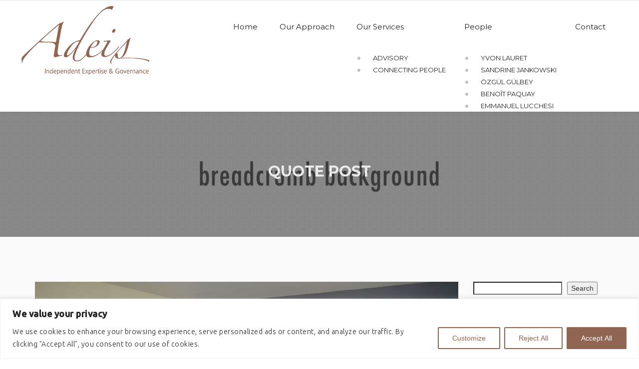

--- FILE ---
content_type: text/html; charset=UTF-8
request_url: https://adeis.lu/quote/
body_size: 27503
content:
<!DOCTYPE html>
<!--[if IE 7]>
<html class="ie ie7" lang="en-GB">
<![endif]-->
<!--[if IE 8]>
<html class="ie ie8" lang="en-GB">
<![endif]-->
<!--[if !(IE 7) | !(IE 8)  ]><!-->
<html lang="en-GB">
<!--<![endif]-->
<head>
    <meta charset="UTF-8" />
    <meta http-equiv="X-UA-Compatible" content="IE=edge">
    <meta name="viewport" content="width=device-width, initial-scale=1">
    <meta name="description" content="Independent Expertise and Governance" />
    <!--[if IE 8]>
    <link href="https://adeis.lu/wp-content/themes/interiart/css/ie8.css" rel="stylesheet" type="text/css">
    <![endif]-->

    <!--[if  IE 9]>

    <link media="all" rel="stylesheet" type="text/css" href="https://adeis.lu/wp-content/themes/interiart/css/ie9.css">
    <![endif]-->
    <title>Quote Post &#8211; Adeis SA</title>
<meta name='robots' content='max-image-preview:large' />
<link rel='dns-prefetch' href='//fonts.googleapis.com' />
<link rel="alternate" type="application/rss+xml" title="Adeis SA &raquo; Feed" href="https://adeis.lu/feed/" />
<link rel="alternate" title="oEmbed (JSON)" type="application/json+oembed" href="https://adeis.lu/wp-json/oembed/1.0/embed?url=https%3A%2F%2Fadeis.lu%2Fquote%2F" />
<link rel="alternate" title="oEmbed (XML)" type="text/xml+oembed" href="https://adeis.lu/wp-json/oembed/1.0/embed?url=https%3A%2F%2Fadeis.lu%2Fquote%2F&#038;format=xml" />
<style id='wp-img-auto-sizes-contain-inline-css' type='text/css'>
img:is([sizes=auto i],[sizes^="auto," i]){contain-intrinsic-size:3000px 1500px}
/*# sourceURL=wp-img-auto-sizes-contain-inline-css */
</style>
<style id='wp-emoji-styles-inline-css' type='text/css'>

	img.wp-smiley, img.emoji {
		display: inline !important;
		border: none !important;
		box-shadow: none !important;
		height: 1em !important;
		width: 1em !important;
		margin: 0 0.07em !important;
		vertical-align: -0.1em !important;
		background: none !important;
		padding: 0 !important;
	}
/*# sourceURL=wp-emoji-styles-inline-css */
</style>
<style id='wp-block-library-inline-css' type='text/css'>
:root{--wp-block-synced-color:#7a00df;--wp-block-synced-color--rgb:122,0,223;--wp-bound-block-color:var(--wp-block-synced-color);--wp-editor-canvas-background:#ddd;--wp-admin-theme-color:#007cba;--wp-admin-theme-color--rgb:0,124,186;--wp-admin-theme-color-darker-10:#006ba1;--wp-admin-theme-color-darker-10--rgb:0,107,160.5;--wp-admin-theme-color-darker-20:#005a87;--wp-admin-theme-color-darker-20--rgb:0,90,135;--wp-admin-border-width-focus:2px}@media (min-resolution:192dpi){:root{--wp-admin-border-width-focus:1.5px}}.wp-element-button{cursor:pointer}:root .has-very-light-gray-background-color{background-color:#eee}:root .has-very-dark-gray-background-color{background-color:#313131}:root .has-very-light-gray-color{color:#eee}:root .has-very-dark-gray-color{color:#313131}:root .has-vivid-green-cyan-to-vivid-cyan-blue-gradient-background{background:linear-gradient(135deg,#00d084,#0693e3)}:root .has-purple-crush-gradient-background{background:linear-gradient(135deg,#34e2e4,#4721fb 50%,#ab1dfe)}:root .has-hazy-dawn-gradient-background{background:linear-gradient(135deg,#faaca8,#dad0ec)}:root .has-subdued-olive-gradient-background{background:linear-gradient(135deg,#fafae1,#67a671)}:root .has-atomic-cream-gradient-background{background:linear-gradient(135deg,#fdd79a,#004a59)}:root .has-nightshade-gradient-background{background:linear-gradient(135deg,#330968,#31cdcf)}:root .has-midnight-gradient-background{background:linear-gradient(135deg,#020381,#2874fc)}:root{--wp--preset--font-size--normal:16px;--wp--preset--font-size--huge:42px}.has-regular-font-size{font-size:1em}.has-larger-font-size{font-size:2.625em}.has-normal-font-size{font-size:var(--wp--preset--font-size--normal)}.has-huge-font-size{font-size:var(--wp--preset--font-size--huge)}.has-text-align-center{text-align:center}.has-text-align-left{text-align:left}.has-text-align-right{text-align:right}.has-fit-text{white-space:nowrap!important}#end-resizable-editor-section{display:none}.aligncenter{clear:both}.items-justified-left{justify-content:flex-start}.items-justified-center{justify-content:center}.items-justified-right{justify-content:flex-end}.items-justified-space-between{justify-content:space-between}.screen-reader-text{border:0;clip-path:inset(50%);height:1px;margin:-1px;overflow:hidden;padding:0;position:absolute;width:1px;word-wrap:normal!important}.screen-reader-text:focus{background-color:#ddd;clip-path:none;color:#444;display:block;font-size:1em;height:auto;left:5px;line-height:normal;padding:15px 23px 14px;text-decoration:none;top:5px;width:auto;z-index:100000}html :where(.has-border-color){border-style:solid}html :where([style*=border-top-color]){border-top-style:solid}html :where([style*=border-right-color]){border-right-style:solid}html :where([style*=border-bottom-color]){border-bottom-style:solid}html :where([style*=border-left-color]){border-left-style:solid}html :where([style*=border-width]){border-style:solid}html :where([style*=border-top-width]){border-top-style:solid}html :where([style*=border-right-width]){border-right-style:solid}html :where([style*=border-bottom-width]){border-bottom-style:solid}html :where([style*=border-left-width]){border-left-style:solid}html :where(img[class*=wp-image-]){height:auto;max-width:100%}:where(figure){margin:0 0 1em}html :where(.is-position-sticky){--wp-admin--admin-bar--position-offset:var(--wp-admin--admin-bar--height,0px)}@media screen and (max-width:600px){html :where(.is-position-sticky){--wp-admin--admin-bar--position-offset:0px}}

/*# sourceURL=wp-block-library-inline-css */
</style><style id='wp-block-heading-inline-css' type='text/css'>
h1:where(.wp-block-heading).has-background,h2:where(.wp-block-heading).has-background,h3:where(.wp-block-heading).has-background,h4:where(.wp-block-heading).has-background,h5:where(.wp-block-heading).has-background,h6:where(.wp-block-heading).has-background{padding:1.25em 2.375em}h1.has-text-align-left[style*=writing-mode]:where([style*=vertical-lr]),h1.has-text-align-right[style*=writing-mode]:where([style*=vertical-rl]),h2.has-text-align-left[style*=writing-mode]:where([style*=vertical-lr]),h2.has-text-align-right[style*=writing-mode]:where([style*=vertical-rl]),h3.has-text-align-left[style*=writing-mode]:where([style*=vertical-lr]),h3.has-text-align-right[style*=writing-mode]:where([style*=vertical-rl]),h4.has-text-align-left[style*=writing-mode]:where([style*=vertical-lr]),h4.has-text-align-right[style*=writing-mode]:where([style*=vertical-rl]),h5.has-text-align-left[style*=writing-mode]:where([style*=vertical-lr]),h5.has-text-align-right[style*=writing-mode]:where([style*=vertical-rl]),h6.has-text-align-left[style*=writing-mode]:where([style*=vertical-lr]),h6.has-text-align-right[style*=writing-mode]:where([style*=vertical-rl]){rotate:180deg}
/*# sourceURL=https://adeis.lu/wp-includes/blocks/heading/style.min.css */
</style>
<style id='wp-block-latest-comments-inline-css' type='text/css'>
ol.wp-block-latest-comments{box-sizing:border-box;margin-left:0}:where(.wp-block-latest-comments:not([style*=line-height] .wp-block-latest-comments__comment)){line-height:1.1}:where(.wp-block-latest-comments:not([style*=line-height] .wp-block-latest-comments__comment-excerpt p)){line-height:1.8}.has-dates :where(.wp-block-latest-comments:not([style*=line-height])),.has-excerpts :where(.wp-block-latest-comments:not([style*=line-height])){line-height:1.5}.wp-block-latest-comments .wp-block-latest-comments{padding-left:0}.wp-block-latest-comments__comment{list-style:none;margin-bottom:1em}.has-avatars .wp-block-latest-comments__comment{list-style:none;min-height:2.25em}.has-avatars .wp-block-latest-comments__comment .wp-block-latest-comments__comment-excerpt,.has-avatars .wp-block-latest-comments__comment .wp-block-latest-comments__comment-meta{margin-left:3.25em}.wp-block-latest-comments__comment-excerpt p{font-size:.875em;margin:.36em 0 1.4em}.wp-block-latest-comments__comment-date{display:block;font-size:.75em}.wp-block-latest-comments .avatar,.wp-block-latest-comments__comment-avatar{border-radius:1.5em;display:block;float:left;height:2.5em;margin-right:.75em;width:2.5em}.wp-block-latest-comments[class*=-font-size] a,.wp-block-latest-comments[style*=font-size] a{font-size:inherit}
/*# sourceURL=https://adeis.lu/wp-includes/blocks/latest-comments/style.min.css */
</style>
<style id='wp-block-latest-posts-inline-css' type='text/css'>
.wp-block-latest-posts{box-sizing:border-box}.wp-block-latest-posts.alignleft{margin-right:2em}.wp-block-latest-posts.alignright{margin-left:2em}.wp-block-latest-posts.wp-block-latest-posts__list{list-style:none}.wp-block-latest-posts.wp-block-latest-posts__list li{clear:both;overflow-wrap:break-word}.wp-block-latest-posts.is-grid{display:flex;flex-wrap:wrap}.wp-block-latest-posts.is-grid li{margin:0 1.25em 1.25em 0;width:100%}@media (min-width:600px){.wp-block-latest-posts.columns-2 li{width:calc(50% - .625em)}.wp-block-latest-posts.columns-2 li:nth-child(2n){margin-right:0}.wp-block-latest-posts.columns-3 li{width:calc(33.33333% - .83333em)}.wp-block-latest-posts.columns-3 li:nth-child(3n){margin-right:0}.wp-block-latest-posts.columns-4 li{width:calc(25% - .9375em)}.wp-block-latest-posts.columns-4 li:nth-child(4n){margin-right:0}.wp-block-latest-posts.columns-5 li{width:calc(20% - 1em)}.wp-block-latest-posts.columns-5 li:nth-child(5n){margin-right:0}.wp-block-latest-posts.columns-6 li{width:calc(16.66667% - 1.04167em)}.wp-block-latest-posts.columns-6 li:nth-child(6n){margin-right:0}}:root :where(.wp-block-latest-posts.is-grid){padding:0}:root :where(.wp-block-latest-posts.wp-block-latest-posts__list){padding-left:0}.wp-block-latest-posts__post-author,.wp-block-latest-posts__post-date{display:block;font-size:.8125em}.wp-block-latest-posts__post-excerpt,.wp-block-latest-posts__post-full-content{margin-bottom:1em;margin-top:.5em}.wp-block-latest-posts__featured-image a{display:inline-block}.wp-block-latest-posts__featured-image img{height:auto;max-width:100%;width:auto}.wp-block-latest-posts__featured-image.alignleft{float:left;margin-right:1em}.wp-block-latest-posts__featured-image.alignright{float:right;margin-left:1em}.wp-block-latest-posts__featured-image.aligncenter{margin-bottom:1em;text-align:center}
/*# sourceURL=https://adeis.lu/wp-includes/blocks/latest-posts/style.min.css */
</style>
<style id='wp-block-search-inline-css' type='text/css'>
.wp-block-search__button{margin-left:10px;word-break:normal}.wp-block-search__button.has-icon{line-height:0}.wp-block-search__button svg{height:1.25em;min-height:24px;min-width:24px;width:1.25em;fill:currentColor;vertical-align:text-bottom}:where(.wp-block-search__button){border:1px solid #ccc;padding:6px 10px}.wp-block-search__inside-wrapper{display:flex;flex:auto;flex-wrap:nowrap;max-width:100%}.wp-block-search__label{width:100%}.wp-block-search.wp-block-search__button-only .wp-block-search__button{box-sizing:border-box;display:flex;flex-shrink:0;justify-content:center;margin-left:0;max-width:100%}.wp-block-search.wp-block-search__button-only .wp-block-search__inside-wrapper{min-width:0!important;transition-property:width}.wp-block-search.wp-block-search__button-only .wp-block-search__input{flex-basis:100%;transition-duration:.3s}.wp-block-search.wp-block-search__button-only.wp-block-search__searchfield-hidden,.wp-block-search.wp-block-search__button-only.wp-block-search__searchfield-hidden .wp-block-search__inside-wrapper{overflow:hidden}.wp-block-search.wp-block-search__button-only.wp-block-search__searchfield-hidden .wp-block-search__input{border-left-width:0!important;border-right-width:0!important;flex-basis:0;flex-grow:0;margin:0;min-width:0!important;padding-left:0!important;padding-right:0!important;width:0!important}:where(.wp-block-search__input){appearance:none;border:1px solid #949494;flex-grow:1;font-family:inherit;font-size:inherit;font-style:inherit;font-weight:inherit;letter-spacing:inherit;line-height:inherit;margin-left:0;margin-right:0;min-width:3rem;padding:8px;text-decoration:unset!important;text-transform:inherit}:where(.wp-block-search__button-inside .wp-block-search__inside-wrapper){background-color:#fff;border:1px solid #949494;box-sizing:border-box;padding:4px}:where(.wp-block-search__button-inside .wp-block-search__inside-wrapper) .wp-block-search__input{border:none;border-radius:0;padding:0 4px}:where(.wp-block-search__button-inside .wp-block-search__inside-wrapper) .wp-block-search__input:focus{outline:none}:where(.wp-block-search__button-inside .wp-block-search__inside-wrapper) :where(.wp-block-search__button){padding:4px 8px}.wp-block-search.aligncenter .wp-block-search__inside-wrapper{margin:auto}.wp-block[data-align=right] .wp-block-search.wp-block-search__button-only .wp-block-search__inside-wrapper{float:right}
/*# sourceURL=https://adeis.lu/wp-includes/blocks/search/style.min.css */
</style>
<style id='wp-block-group-inline-css' type='text/css'>
.wp-block-group{box-sizing:border-box}:where(.wp-block-group.wp-block-group-is-layout-constrained){position:relative}
/*# sourceURL=https://adeis.lu/wp-includes/blocks/group/style.min.css */
</style>
<style id='global-styles-inline-css' type='text/css'>
:root{--wp--preset--aspect-ratio--square: 1;--wp--preset--aspect-ratio--4-3: 4/3;--wp--preset--aspect-ratio--3-4: 3/4;--wp--preset--aspect-ratio--3-2: 3/2;--wp--preset--aspect-ratio--2-3: 2/3;--wp--preset--aspect-ratio--16-9: 16/9;--wp--preset--aspect-ratio--9-16: 9/16;--wp--preset--color--black: #000000;--wp--preset--color--cyan-bluish-gray: #abb8c3;--wp--preset--color--white: #ffffff;--wp--preset--color--pale-pink: #f78da7;--wp--preset--color--vivid-red: #cf2e2e;--wp--preset--color--luminous-vivid-orange: #ff6900;--wp--preset--color--luminous-vivid-amber: #fcb900;--wp--preset--color--light-green-cyan: #7bdcb5;--wp--preset--color--vivid-green-cyan: #00d084;--wp--preset--color--pale-cyan-blue: #8ed1fc;--wp--preset--color--vivid-cyan-blue: #0693e3;--wp--preset--color--vivid-purple: #9b51e0;--wp--preset--gradient--vivid-cyan-blue-to-vivid-purple: linear-gradient(135deg,rgb(6,147,227) 0%,rgb(155,81,224) 100%);--wp--preset--gradient--light-green-cyan-to-vivid-green-cyan: linear-gradient(135deg,rgb(122,220,180) 0%,rgb(0,208,130) 100%);--wp--preset--gradient--luminous-vivid-amber-to-luminous-vivid-orange: linear-gradient(135deg,rgb(252,185,0) 0%,rgb(255,105,0) 100%);--wp--preset--gradient--luminous-vivid-orange-to-vivid-red: linear-gradient(135deg,rgb(255,105,0) 0%,rgb(207,46,46) 100%);--wp--preset--gradient--very-light-gray-to-cyan-bluish-gray: linear-gradient(135deg,rgb(238,238,238) 0%,rgb(169,184,195) 100%);--wp--preset--gradient--cool-to-warm-spectrum: linear-gradient(135deg,rgb(74,234,220) 0%,rgb(151,120,209) 20%,rgb(207,42,186) 40%,rgb(238,44,130) 60%,rgb(251,105,98) 80%,rgb(254,248,76) 100%);--wp--preset--gradient--blush-light-purple: linear-gradient(135deg,rgb(255,206,236) 0%,rgb(152,150,240) 100%);--wp--preset--gradient--blush-bordeaux: linear-gradient(135deg,rgb(254,205,165) 0%,rgb(254,45,45) 50%,rgb(107,0,62) 100%);--wp--preset--gradient--luminous-dusk: linear-gradient(135deg,rgb(255,203,112) 0%,rgb(199,81,192) 50%,rgb(65,88,208) 100%);--wp--preset--gradient--pale-ocean: linear-gradient(135deg,rgb(255,245,203) 0%,rgb(182,227,212) 50%,rgb(51,167,181) 100%);--wp--preset--gradient--electric-grass: linear-gradient(135deg,rgb(202,248,128) 0%,rgb(113,206,126) 100%);--wp--preset--gradient--midnight: linear-gradient(135deg,rgb(2,3,129) 0%,rgb(40,116,252) 100%);--wp--preset--font-size--small: 13px;--wp--preset--font-size--medium: 20px;--wp--preset--font-size--large: 36px;--wp--preset--font-size--x-large: 42px;--wp--preset--spacing--20: 0.44rem;--wp--preset--spacing--30: 0.67rem;--wp--preset--spacing--40: 1rem;--wp--preset--spacing--50: 1.5rem;--wp--preset--spacing--60: 2.25rem;--wp--preset--spacing--70: 3.38rem;--wp--preset--spacing--80: 5.06rem;--wp--preset--shadow--natural: 6px 6px 9px rgba(0, 0, 0, 0.2);--wp--preset--shadow--deep: 12px 12px 50px rgba(0, 0, 0, 0.4);--wp--preset--shadow--sharp: 6px 6px 0px rgba(0, 0, 0, 0.2);--wp--preset--shadow--outlined: 6px 6px 0px -3px rgb(255, 255, 255), 6px 6px rgb(0, 0, 0);--wp--preset--shadow--crisp: 6px 6px 0px rgb(0, 0, 0);}:where(.is-layout-flex){gap: 0.5em;}:where(.is-layout-grid){gap: 0.5em;}body .is-layout-flex{display: flex;}.is-layout-flex{flex-wrap: wrap;align-items: center;}.is-layout-flex > :is(*, div){margin: 0;}body .is-layout-grid{display: grid;}.is-layout-grid > :is(*, div){margin: 0;}:where(.wp-block-columns.is-layout-flex){gap: 2em;}:where(.wp-block-columns.is-layout-grid){gap: 2em;}:where(.wp-block-post-template.is-layout-flex){gap: 1.25em;}:where(.wp-block-post-template.is-layout-grid){gap: 1.25em;}.has-black-color{color: var(--wp--preset--color--black) !important;}.has-cyan-bluish-gray-color{color: var(--wp--preset--color--cyan-bluish-gray) !important;}.has-white-color{color: var(--wp--preset--color--white) !important;}.has-pale-pink-color{color: var(--wp--preset--color--pale-pink) !important;}.has-vivid-red-color{color: var(--wp--preset--color--vivid-red) !important;}.has-luminous-vivid-orange-color{color: var(--wp--preset--color--luminous-vivid-orange) !important;}.has-luminous-vivid-amber-color{color: var(--wp--preset--color--luminous-vivid-amber) !important;}.has-light-green-cyan-color{color: var(--wp--preset--color--light-green-cyan) !important;}.has-vivid-green-cyan-color{color: var(--wp--preset--color--vivid-green-cyan) !important;}.has-pale-cyan-blue-color{color: var(--wp--preset--color--pale-cyan-blue) !important;}.has-vivid-cyan-blue-color{color: var(--wp--preset--color--vivid-cyan-blue) !important;}.has-vivid-purple-color{color: var(--wp--preset--color--vivid-purple) !important;}.has-black-background-color{background-color: var(--wp--preset--color--black) !important;}.has-cyan-bluish-gray-background-color{background-color: var(--wp--preset--color--cyan-bluish-gray) !important;}.has-white-background-color{background-color: var(--wp--preset--color--white) !important;}.has-pale-pink-background-color{background-color: var(--wp--preset--color--pale-pink) !important;}.has-vivid-red-background-color{background-color: var(--wp--preset--color--vivid-red) !important;}.has-luminous-vivid-orange-background-color{background-color: var(--wp--preset--color--luminous-vivid-orange) !important;}.has-luminous-vivid-amber-background-color{background-color: var(--wp--preset--color--luminous-vivid-amber) !important;}.has-light-green-cyan-background-color{background-color: var(--wp--preset--color--light-green-cyan) !important;}.has-vivid-green-cyan-background-color{background-color: var(--wp--preset--color--vivid-green-cyan) !important;}.has-pale-cyan-blue-background-color{background-color: var(--wp--preset--color--pale-cyan-blue) !important;}.has-vivid-cyan-blue-background-color{background-color: var(--wp--preset--color--vivid-cyan-blue) !important;}.has-vivid-purple-background-color{background-color: var(--wp--preset--color--vivid-purple) !important;}.has-black-border-color{border-color: var(--wp--preset--color--black) !important;}.has-cyan-bluish-gray-border-color{border-color: var(--wp--preset--color--cyan-bluish-gray) !important;}.has-white-border-color{border-color: var(--wp--preset--color--white) !important;}.has-pale-pink-border-color{border-color: var(--wp--preset--color--pale-pink) !important;}.has-vivid-red-border-color{border-color: var(--wp--preset--color--vivid-red) !important;}.has-luminous-vivid-orange-border-color{border-color: var(--wp--preset--color--luminous-vivid-orange) !important;}.has-luminous-vivid-amber-border-color{border-color: var(--wp--preset--color--luminous-vivid-amber) !important;}.has-light-green-cyan-border-color{border-color: var(--wp--preset--color--light-green-cyan) !important;}.has-vivid-green-cyan-border-color{border-color: var(--wp--preset--color--vivid-green-cyan) !important;}.has-pale-cyan-blue-border-color{border-color: var(--wp--preset--color--pale-cyan-blue) !important;}.has-vivid-cyan-blue-border-color{border-color: var(--wp--preset--color--vivid-cyan-blue) !important;}.has-vivid-purple-border-color{border-color: var(--wp--preset--color--vivid-purple) !important;}.has-vivid-cyan-blue-to-vivid-purple-gradient-background{background: var(--wp--preset--gradient--vivid-cyan-blue-to-vivid-purple) !important;}.has-light-green-cyan-to-vivid-green-cyan-gradient-background{background: var(--wp--preset--gradient--light-green-cyan-to-vivid-green-cyan) !important;}.has-luminous-vivid-amber-to-luminous-vivid-orange-gradient-background{background: var(--wp--preset--gradient--luminous-vivid-amber-to-luminous-vivid-orange) !important;}.has-luminous-vivid-orange-to-vivid-red-gradient-background{background: var(--wp--preset--gradient--luminous-vivid-orange-to-vivid-red) !important;}.has-very-light-gray-to-cyan-bluish-gray-gradient-background{background: var(--wp--preset--gradient--very-light-gray-to-cyan-bluish-gray) !important;}.has-cool-to-warm-spectrum-gradient-background{background: var(--wp--preset--gradient--cool-to-warm-spectrum) !important;}.has-blush-light-purple-gradient-background{background: var(--wp--preset--gradient--blush-light-purple) !important;}.has-blush-bordeaux-gradient-background{background: var(--wp--preset--gradient--blush-bordeaux) !important;}.has-luminous-dusk-gradient-background{background: var(--wp--preset--gradient--luminous-dusk) !important;}.has-pale-ocean-gradient-background{background: var(--wp--preset--gradient--pale-ocean) !important;}.has-electric-grass-gradient-background{background: var(--wp--preset--gradient--electric-grass) !important;}.has-midnight-gradient-background{background: var(--wp--preset--gradient--midnight) !important;}.has-small-font-size{font-size: var(--wp--preset--font-size--small) !important;}.has-medium-font-size{font-size: var(--wp--preset--font-size--medium) !important;}.has-large-font-size{font-size: var(--wp--preset--font-size--large) !important;}.has-x-large-font-size{font-size: var(--wp--preset--font-size--x-large) !important;}
/*# sourceURL=global-styles-inline-css */
</style>

<style id='classic-theme-styles-inline-css' type='text/css'>
/*! This file is auto-generated */
.wp-block-button__link{color:#fff;background-color:#32373c;border-radius:9999px;box-shadow:none;text-decoration:none;padding:calc(.667em + 2px) calc(1.333em + 2px);font-size:1.125em}.wp-block-file__button{background:#32373c;color:#fff;text-decoration:none}
/*# sourceURL=/wp-includes/css/classic-themes.min.css */
</style>
<link rel='stylesheet' id='contact-form-7-css' href='https://adeis.lu/wp-content/plugins/contact-form-7/includes/css/styles.css?ver=6.1.4' type='text/css' media='all' />
<link rel='stylesheet' id='animate-css' href='https://adeis.lu/wp-content/plugins/tz-interiart/assets/css/animate.css?ver=6.9' type='text/css' media='all' />
<link rel='stylesheet' id='megamenu-css' href='https://adeis.lu/wp-content/uploads/maxmegamenu/style.css?ver=5ae038' type='text/css' media='all' />
<link rel='stylesheet' id='dashicons-css' href='https://adeis.lu/wp-includes/css/dashicons.min.css?ver=6.9' type='text/css' media='all' />
<link rel='stylesheet' id='bootstrap.min-css' href='https://adeis.lu/wp-content/themes/interiart/css/bootstrap.min.css?ver=6.9' type='text/css' media='all' />
<link rel='stylesheet' id='magnific-popup-css' href='https://adeis.lu/wp-content/themes/interiart/css/magnific-popup.css?ver=6.9' type='text/css' media='all' />
<link rel='stylesheet' id='interiart-fonts-css' href='https://fonts.googleapis.com/css?family=Ubuntu%3A300%2C500%7CMontserrat%3A400%2C700%7CRaleway%3A300%2C400%2C500%2C700%2C800%7CNoticia+Text%3A400&#038;subset=latin%2Clatin-ext' type='text/css' media='all' />
<link rel='stylesheet' id='elegant_font-css' href='https://adeis.lu/wp-content/themes/interiart/css/elegant_font.css?ver=6.9' type='text/css' media='all' />
<link rel='stylesheet' id='font-awesome-css' href='https://adeis.lu/wp-content/themes/interiart/fonts/font-awesome/css/all.min.css?ver=6.9' type='text/css' media='all' />
<link rel='stylesheet' id='et-line-css' href='https://adeis.lu/wp-content/themes/interiart/css/et-line.css?ver=6.9' type='text/css' media='all' />
<link rel='stylesheet' id='furniture-css' href='https://adeis.lu/wp-content/themes/interiart/fonts/furniture/styles.css?ver=6.9' type='text/css' media='all' />
<link rel='stylesheet' id='interiart-update-css' href='https://adeis.lu/wp-content/themes/interiart/css/update.css?ver=6.9' type='text/css' media='all' />
<link rel='stylesheet' id='transitions-css' href='https://adeis.lu/wp-content/themes/interiart/css/owl.transitions.css?ver=6.9' type='text/css' media='all' />
<link rel='stylesheet' id='flaticon-93-css' href='https://adeis.lu/wp-content/themes/interiart/css/font/flaticon/flaticon.css?ver=6.9' type='text/css' media='all' />
<link rel='stylesheet' id='construction-css' href='https://adeis.lu/wp-content/themes/interiart/css/construction.css?ver=6.9' type='text/css' media='all' />
<link rel='stylesheet' id='interiart-custom-css' href='https://adeis.lu/wp-content/themes/interiart/css/custom.css?ver=6.9' type='text/css' media='all' />
<link rel='stylesheet' id='flexslider-css' href='https://adeis.lu/wp-content/plugins/tz-interiart/assets/css/flexslider.css?ver=6.9' type='text/css' media='all' />
<link rel='stylesheet' id='interiart-style-css' href='https://adeis.lu/wp-content/themes/interiart/style.css?ver=6.9' type='text/css' media='all' />
<script type="text/javascript" id="cookie-law-info-js-extra">
/* <![CDATA[ */
var _ckyConfig = {"_ipData":[],"_assetsURL":"https://adeis.lu/wp-content/plugins/cookie-law-info/lite/frontend/images/","_publicURL":"https://adeis.lu","_expiry":"365","_categories":[{"name":"Necessary","slug":"necessary","isNecessary":true,"ccpaDoNotSell":true,"cookies":[],"active":true,"defaultConsent":{"gdpr":true,"ccpa":true}},{"name":"Functional","slug":"functional","isNecessary":false,"ccpaDoNotSell":true,"cookies":[],"active":true,"defaultConsent":{"gdpr":false,"ccpa":false}},{"name":"Analytics","slug":"analytics","isNecessary":false,"ccpaDoNotSell":true,"cookies":[],"active":true,"defaultConsent":{"gdpr":false,"ccpa":false}},{"name":"Performance","slug":"performance","isNecessary":false,"ccpaDoNotSell":true,"cookies":[],"active":true,"defaultConsent":{"gdpr":false,"ccpa":false}},{"name":"Advertisement","slug":"advertisement","isNecessary":false,"ccpaDoNotSell":true,"cookies":[],"active":true,"defaultConsent":{"gdpr":false,"ccpa":false}}],"_activeLaw":"gdpr","_rootDomain":"","_block":"1","_showBanner":"1","_bannerConfig":{"settings":{"type":"banner","preferenceCenterType":"popup","position":"bottom","applicableLaw":"gdpr"},"behaviours":{"reloadBannerOnAccept":false,"loadAnalyticsByDefault":false,"animations":{"onLoad":"animate","onHide":"sticky"}},"config":{"revisitConsent":{"status":true,"tag":"revisit-consent","position":"bottom-left","meta":{"url":"#"},"styles":{"background-color":"#65483A"},"elements":{"title":{"type":"text","tag":"revisit-consent-title","status":true,"styles":{"color":"#0056a7"}}}},"preferenceCenter":{"toggle":{"status":true,"tag":"detail-category-toggle","type":"toggle","states":{"active":{"styles":{"background-color":"#1863DC"}},"inactive":{"styles":{"background-color":"#D0D5D2"}}}}},"categoryPreview":{"status":false,"toggle":{"status":true,"tag":"detail-category-preview-toggle","type":"toggle","states":{"active":{"styles":{"background-color":"#1863DC"}},"inactive":{"styles":{"background-color":"#D0D5D2"}}}}},"videoPlaceholder":{"status":true,"styles":{"background-color":"#000000","border-color":"#000000","color":"#ffffff"}},"readMore":{"status":false,"tag":"readmore-button","type":"link","meta":{"noFollow":true,"newTab":true},"styles":{"color":"#906653","background-color":"transparent","border-color":"transparent"}},"showMore":{"status":true,"tag":"show-desc-button","type":"button","styles":{"color":"#1863DC"}},"showLess":{"status":true,"tag":"hide-desc-button","type":"button","styles":{"color":"#1863DC"}},"alwaysActive":{"status":true,"tag":"always-active","styles":{"color":"#008000"}},"manualLinks":{"status":true,"tag":"manual-links","type":"link","styles":{"color":"#1863DC"}},"auditTable":{"status":true},"optOption":{"status":true,"toggle":{"status":true,"tag":"optout-option-toggle","type":"toggle","states":{"active":{"styles":{"background-color":"#1863dc"}},"inactive":{"styles":{"background-color":"#FFFFFF"}}}}}}},"_version":"3.3.9.1","_logConsent":"1","_tags":[{"tag":"accept-button","styles":{"color":"#FFFFFF","background-color":"#906653","border-color":"#906653"}},{"tag":"reject-button","styles":{"color":"#906653","background-color":"transparent","border-color":"#906653"}},{"tag":"settings-button","styles":{"color":"#906653","background-color":"transparent","border-color":"#906653"}},{"tag":"readmore-button","styles":{"color":"#906653","background-color":"transparent","border-color":"transparent"}},{"tag":"donotsell-button","styles":{"color":"#1863DC","background-color":"transparent","border-color":"transparent"}},{"tag":"show-desc-button","styles":{"color":"#1863DC"}},{"tag":"hide-desc-button","styles":{"color":"#1863DC"}},{"tag":"cky-always-active","styles":[]},{"tag":"cky-link","styles":[]},{"tag":"accept-button","styles":{"color":"#FFFFFF","background-color":"#906653","border-color":"#906653"}},{"tag":"revisit-consent","styles":{"background-color":"#65483A"}}],"_shortCodes":[{"key":"cky_readmore","content":"\u003Ca href=\"#\" class=\"cky-policy\" aria-label=\"Cookie Policy\" target=\"_blank\" rel=\"noopener\" data-cky-tag=\"readmore-button\"\u003ECookie Policy\u003C/a\u003E","tag":"readmore-button","status":false,"attributes":{"rel":"nofollow","target":"_blank"}},{"key":"cky_show_desc","content":"\u003Cbutton class=\"cky-show-desc-btn\" data-cky-tag=\"show-desc-button\" aria-label=\"Show more\"\u003EShow more\u003C/button\u003E","tag":"show-desc-button","status":true,"attributes":[]},{"key":"cky_hide_desc","content":"\u003Cbutton class=\"cky-show-desc-btn\" data-cky-tag=\"hide-desc-button\" aria-label=\"Show less\"\u003EShow less\u003C/button\u003E","tag":"hide-desc-button","status":true,"attributes":[]},{"key":"cky_optout_show_desc","content":"[cky_optout_show_desc]","tag":"optout-show-desc-button","status":true,"attributes":[]},{"key":"cky_optout_hide_desc","content":"[cky_optout_hide_desc]","tag":"optout-hide-desc-button","status":true,"attributes":[]},{"key":"cky_category_toggle_label","content":"[cky_{{status}}_category_label] [cky_preference_{{category_slug}}_title]","tag":"","status":true,"attributes":[]},{"key":"cky_enable_category_label","content":"Enable","tag":"","status":true,"attributes":[]},{"key":"cky_disable_category_label","content":"Disable","tag":"","status":true,"attributes":[]},{"key":"cky_video_placeholder","content":"\u003Cdiv class=\"video-placeholder-normal\" data-cky-tag=\"video-placeholder\" id=\"[UNIQUEID]\"\u003E\u003Cp class=\"video-placeholder-text-normal\" data-cky-tag=\"placeholder-title\"\u003EPlease accept cookies to access this content\u003C/p\u003E\u003C/div\u003E","tag":"","status":true,"attributes":[]},{"key":"cky_enable_optout_label","content":"Enable","tag":"","status":true,"attributes":[]},{"key":"cky_disable_optout_label","content":"Disable","tag":"","status":true,"attributes":[]},{"key":"cky_optout_toggle_label","content":"[cky_{{status}}_optout_label] [cky_optout_option_title]","tag":"","status":true,"attributes":[]},{"key":"cky_optout_option_title","content":"Do Not Sell or Share My Personal Information","tag":"","status":true,"attributes":[]},{"key":"cky_optout_close_label","content":"Close","tag":"","status":true,"attributes":[]},{"key":"cky_preference_close_label","content":"Close","tag":"","status":true,"attributes":[]}],"_rtl":"","_language":"en","_providersToBlock":[]};
var _ckyStyles = {"css":".cky-overlay{background: #000000; opacity: 0.4; position: fixed; top: 0; left: 0; width: 100%; height: 100%; z-index: 99999999;}.cky-hide{display: none;}.cky-btn-revisit-wrapper{display: flex; align-items: center; justify-content: center; background: #0056a7; width: 45px; height: 45px; border-radius: 50%; position: fixed; z-index: 999999; cursor: pointer;}.cky-revisit-bottom-left{bottom: 15px; left: 15px;}.cky-revisit-bottom-right{bottom: 15px; right: 15px;}.cky-btn-revisit-wrapper .cky-btn-revisit{display: flex; align-items: center; justify-content: center; background: none; border: none; cursor: pointer; position: relative; margin: 0; padding: 0;}.cky-btn-revisit-wrapper .cky-btn-revisit img{max-width: fit-content; margin: 0; height: 30px; width: 30px;}.cky-revisit-bottom-left:hover::before{content: attr(data-tooltip); position: absolute; background: #4e4b66; color: #ffffff; left: calc(100% + 7px); font-size: 12px; line-height: 16px; width: max-content; padding: 4px 8px; border-radius: 4px;}.cky-revisit-bottom-left:hover::after{position: absolute; content: \"\"; border: 5px solid transparent; left: calc(100% + 2px); border-left-width: 0; border-right-color: #4e4b66;}.cky-revisit-bottom-right:hover::before{content: attr(data-tooltip); position: absolute; background: #4e4b66; color: #ffffff; right: calc(100% + 7px); font-size: 12px; line-height: 16px; width: max-content; padding: 4px 8px; border-radius: 4px;}.cky-revisit-bottom-right:hover::after{position: absolute; content: \"\"; border: 5px solid transparent; right: calc(100% + 2px); border-right-width: 0; border-left-color: #4e4b66;}.cky-revisit-hide{display: none;}.cky-consent-container{position: fixed; width: 100%; box-sizing: border-box; z-index: 9999999;}.cky-consent-container .cky-consent-bar{background: #ffffff; border: 1px solid; padding: 16.5px 24px; box-shadow: 0 -1px 10px 0 #acabab4d;}.cky-banner-bottom{bottom: 0; left: 0;}.cky-banner-top{top: 0; left: 0;}.cky-custom-brand-logo-wrapper .cky-custom-brand-logo{width: 100px; height: auto; margin: 0 0 12px 0;}.cky-notice .cky-title{color: #212121; font-weight: 700; font-size: 18px; line-height: 24px; margin: 0 0 12px 0;}.cky-notice-group{display: flex; justify-content: space-between; align-items: center; font-size: 14px; line-height: 24px; font-weight: 400;}.cky-notice-des *,.cky-preference-content-wrapper *,.cky-accordion-header-des *,.cky-gpc-wrapper .cky-gpc-desc *{font-size: 14px;}.cky-notice-des{color: #212121; font-size: 14px; line-height: 24px; font-weight: 400;}.cky-notice-des img{height: 25px; width: 25px;}.cky-consent-bar .cky-notice-des p,.cky-gpc-wrapper .cky-gpc-desc p,.cky-preference-body-wrapper .cky-preference-content-wrapper p,.cky-accordion-header-wrapper .cky-accordion-header-des p,.cky-cookie-des-table li div:last-child p{color: inherit; margin-top: 0; overflow-wrap: break-word;}.cky-notice-des P:last-child,.cky-preference-content-wrapper p:last-child,.cky-cookie-des-table li div:last-child p:last-child,.cky-gpc-wrapper .cky-gpc-desc p:last-child{margin-bottom: 0;}.cky-notice-des a.cky-policy,.cky-notice-des button.cky-policy{font-size: 14px; color: #1863dc; white-space: nowrap; cursor: pointer; background: transparent; border: 1px solid; text-decoration: underline;}.cky-notice-des button.cky-policy{padding: 0;}.cky-notice-des a.cky-policy:focus-visible,.cky-notice-des button.cky-policy:focus-visible,.cky-preference-content-wrapper .cky-show-desc-btn:focus-visible,.cky-accordion-header .cky-accordion-btn:focus-visible,.cky-preference-header .cky-btn-close:focus-visible,.cky-switch input[type=\"checkbox\"]:focus-visible,.cky-footer-wrapper a:focus-visible,.cky-btn:focus-visible{outline: 2px solid #1863dc; outline-offset: 2px;}.cky-btn:focus:not(:focus-visible),.cky-accordion-header .cky-accordion-btn:focus:not(:focus-visible),.cky-preference-content-wrapper .cky-show-desc-btn:focus:not(:focus-visible),.cky-btn-revisit-wrapper .cky-btn-revisit:focus:not(:focus-visible),.cky-preference-header .cky-btn-close:focus:not(:focus-visible),.cky-consent-bar .cky-banner-btn-close:focus:not(:focus-visible){outline: 0;}button.cky-show-desc-btn:not(:hover):not(:active){color: #1863dc; background: transparent;}button.cky-accordion-btn:not(:hover):not(:active),button.cky-banner-btn-close:not(:hover):not(:active),button.cky-btn-close:not(:hover):not(:active),button.cky-btn-revisit:not(:hover):not(:active){background: transparent;}.cky-consent-bar button:hover,.cky-modal.cky-modal-open button:hover,.cky-consent-bar button:focus,.cky-modal.cky-modal-open button:focus{text-decoration: none;}.cky-notice-btn-wrapper{display: flex; justify-content: center; align-items: center; margin-left: 15px;}.cky-notice-btn-wrapper .cky-btn{text-shadow: none; box-shadow: none;}.cky-btn{font-size: 14px; font-family: inherit; line-height: 24px; padding: 8px 27px; font-weight: 500; margin: 0 8px 0 0; border-radius: 2px; white-space: nowrap; cursor: pointer; text-align: center; text-transform: none; min-height: 0;}.cky-btn:hover{opacity: 0.8;}.cky-btn-customize{color: #1863dc; background: transparent; border: 2px solid #1863dc;}.cky-btn-reject{color: #1863dc; background: transparent; border: 2px solid #1863dc;}.cky-btn-accept{background: #1863dc; color: #ffffff; border: 2px solid #1863dc;}.cky-btn:last-child{margin-right: 0;}@media (max-width: 768px){.cky-notice-group{display: block;}.cky-notice-btn-wrapper{margin-left: 0;}.cky-notice-btn-wrapper .cky-btn{flex: auto; max-width: 100%; margin-top: 10px; white-space: unset;}}@media (max-width: 576px){.cky-notice-btn-wrapper{flex-direction: column;}.cky-custom-brand-logo-wrapper, .cky-notice .cky-title, .cky-notice-des, .cky-notice-btn-wrapper{padding: 0 28px;}.cky-consent-container .cky-consent-bar{padding: 16.5px 0;}.cky-notice-des{max-height: 40vh; overflow-y: scroll;}.cky-notice-btn-wrapper .cky-btn{width: 100%; padding: 8px; margin-right: 0;}.cky-notice-btn-wrapper .cky-btn-accept{order: 1;}.cky-notice-btn-wrapper .cky-btn-reject{order: 3;}.cky-notice-btn-wrapper .cky-btn-customize{order: 2;}}@media (max-width: 425px){.cky-custom-brand-logo-wrapper, .cky-notice .cky-title, .cky-notice-des, .cky-notice-btn-wrapper{padding: 0 24px;}.cky-notice-btn-wrapper{flex-direction: column;}.cky-btn{width: 100%; margin: 10px 0 0 0;}.cky-notice-btn-wrapper .cky-btn-customize{order: 2;}.cky-notice-btn-wrapper .cky-btn-reject{order: 3;}.cky-notice-btn-wrapper .cky-btn-accept{order: 1; margin-top: 16px;}}@media (max-width: 352px){.cky-notice .cky-title{font-size: 16px;}.cky-notice-des *{font-size: 12px;}.cky-notice-des, .cky-btn{font-size: 12px;}}.cky-modal.cky-modal-open{display: flex; visibility: visible; -webkit-transform: translate(-50%, -50%); -moz-transform: translate(-50%, -50%); -ms-transform: translate(-50%, -50%); -o-transform: translate(-50%, -50%); transform: translate(-50%, -50%); top: 50%; left: 50%; transition: all 1s ease;}.cky-modal{box-shadow: 0 32px 68px rgba(0, 0, 0, 0.3); margin: 0 auto; position: fixed; max-width: 100%; background: #ffffff; top: 50%; box-sizing: border-box; border-radius: 6px; z-index: 999999999; color: #212121; -webkit-transform: translate(-50%, 100%); -moz-transform: translate(-50%, 100%); -ms-transform: translate(-50%, 100%); -o-transform: translate(-50%, 100%); transform: translate(-50%, 100%); visibility: hidden; transition: all 0s ease;}.cky-preference-center{max-height: 79vh; overflow: hidden; width: 845px; overflow: hidden; flex: 1 1 0; display: flex; flex-direction: column; border-radius: 6px;}.cky-preference-header{display: flex; align-items: center; justify-content: space-between; padding: 22px 24px; border-bottom: 1px solid;}.cky-preference-header .cky-preference-title{font-size: 18px; font-weight: 700; line-height: 24px;}.cky-preference-header .cky-btn-close{margin: 0; cursor: pointer; vertical-align: middle; padding: 0; background: none; border: none; width: auto; height: auto; min-height: 0; line-height: 0; text-shadow: none; box-shadow: none;}.cky-preference-header .cky-btn-close img{margin: 0; height: 10px; width: 10px;}.cky-preference-body-wrapper{padding: 0 24px; flex: 1; overflow: auto; box-sizing: border-box;}.cky-preference-content-wrapper,.cky-gpc-wrapper .cky-gpc-desc{font-size: 14px; line-height: 24px; font-weight: 400; padding: 12px 0;}.cky-preference-content-wrapper{border-bottom: 1px solid;}.cky-preference-content-wrapper img{height: 25px; width: 25px;}.cky-preference-content-wrapper .cky-show-desc-btn{font-size: 14px; font-family: inherit; color: #1863dc; text-decoration: none; line-height: 24px; padding: 0; margin: 0; white-space: nowrap; cursor: pointer; background: transparent; border-color: transparent; text-transform: none; min-height: 0; text-shadow: none; box-shadow: none;}.cky-accordion-wrapper{margin-bottom: 10px;}.cky-accordion{border-bottom: 1px solid;}.cky-accordion:last-child{border-bottom: none;}.cky-accordion .cky-accordion-item{display: flex; margin-top: 10px;}.cky-accordion .cky-accordion-body{display: none;}.cky-accordion.cky-accordion-active .cky-accordion-body{display: block; padding: 0 22px; margin-bottom: 16px;}.cky-accordion-header-wrapper{cursor: pointer; width: 100%;}.cky-accordion-item .cky-accordion-header{display: flex; justify-content: space-between; align-items: center;}.cky-accordion-header .cky-accordion-btn{font-size: 16px; font-family: inherit; color: #212121; line-height: 24px; background: none; border: none; font-weight: 700; padding: 0; margin: 0; cursor: pointer; text-transform: none; min-height: 0; text-shadow: none; box-shadow: none;}.cky-accordion-header .cky-always-active{color: #008000; font-weight: 600; line-height: 24px; font-size: 14px;}.cky-accordion-header-des{font-size: 14px; line-height: 24px; margin: 10px 0 16px 0;}.cky-accordion-chevron{margin-right: 22px; position: relative; cursor: pointer;}.cky-accordion-chevron-hide{display: none;}.cky-accordion .cky-accordion-chevron i::before{content: \"\"; position: absolute; border-right: 1.4px solid; border-bottom: 1.4px solid; border-color: inherit; height: 6px; width: 6px; -webkit-transform: rotate(-45deg); -moz-transform: rotate(-45deg); -ms-transform: rotate(-45deg); -o-transform: rotate(-45deg); transform: rotate(-45deg); transition: all 0.2s ease-in-out; top: 8px;}.cky-accordion.cky-accordion-active .cky-accordion-chevron i::before{-webkit-transform: rotate(45deg); -moz-transform: rotate(45deg); -ms-transform: rotate(45deg); -o-transform: rotate(45deg); transform: rotate(45deg);}.cky-audit-table{background: #f4f4f4; border-radius: 6px;}.cky-audit-table .cky-empty-cookies-text{color: inherit; font-size: 12px; line-height: 24px; margin: 0; padding: 10px;}.cky-audit-table .cky-cookie-des-table{font-size: 12px; line-height: 24px; font-weight: normal; padding: 15px 10px; border-bottom: 1px solid; border-bottom-color: inherit; margin: 0;}.cky-audit-table .cky-cookie-des-table:last-child{border-bottom: none;}.cky-audit-table .cky-cookie-des-table li{list-style-type: none; display: flex; padding: 3px 0;}.cky-audit-table .cky-cookie-des-table li:first-child{padding-top: 0;}.cky-cookie-des-table li div:first-child{width: 100px; font-weight: 600; word-break: break-word; word-wrap: break-word;}.cky-cookie-des-table li div:last-child{flex: 1; word-break: break-word; word-wrap: break-word; margin-left: 8px;}.cky-footer-shadow{display: block; width: 100%; height: 40px; background: linear-gradient(180deg, rgba(255, 255, 255, 0) 0%, #ffffff 100%); position: absolute; bottom: calc(100% - 1px);}.cky-footer-wrapper{position: relative;}.cky-prefrence-btn-wrapper{display: flex; flex-wrap: wrap; align-items: center; justify-content: center; padding: 22px 24px; border-top: 1px solid;}.cky-prefrence-btn-wrapper .cky-btn{flex: auto; max-width: 100%; text-shadow: none; box-shadow: none;}.cky-btn-preferences{color: #1863dc; background: transparent; border: 2px solid #1863dc;}.cky-preference-header,.cky-preference-body-wrapper,.cky-preference-content-wrapper,.cky-accordion-wrapper,.cky-accordion,.cky-accordion-wrapper,.cky-footer-wrapper,.cky-prefrence-btn-wrapper{border-color: inherit;}@media (max-width: 845px){.cky-modal{max-width: calc(100% - 16px);}}@media (max-width: 576px){.cky-modal{max-width: 100%;}.cky-preference-center{max-height: 100vh;}.cky-prefrence-btn-wrapper{flex-direction: column;}.cky-accordion.cky-accordion-active .cky-accordion-body{padding-right: 0;}.cky-prefrence-btn-wrapper .cky-btn{width: 100%; margin: 10px 0 0 0;}.cky-prefrence-btn-wrapper .cky-btn-reject{order: 3;}.cky-prefrence-btn-wrapper .cky-btn-accept{order: 1; margin-top: 0;}.cky-prefrence-btn-wrapper .cky-btn-preferences{order: 2;}}@media (max-width: 425px){.cky-accordion-chevron{margin-right: 15px;}.cky-notice-btn-wrapper{margin-top: 0;}.cky-accordion.cky-accordion-active .cky-accordion-body{padding: 0 15px;}}@media (max-width: 352px){.cky-preference-header .cky-preference-title{font-size: 16px;}.cky-preference-header{padding: 16px 24px;}.cky-preference-content-wrapper *, .cky-accordion-header-des *{font-size: 12px;}.cky-preference-content-wrapper, .cky-preference-content-wrapper .cky-show-more, .cky-accordion-header .cky-always-active, .cky-accordion-header-des, .cky-preference-content-wrapper .cky-show-desc-btn, .cky-notice-des a.cky-policy{font-size: 12px;}.cky-accordion-header .cky-accordion-btn{font-size: 14px;}}.cky-switch{display: flex;}.cky-switch input[type=\"checkbox\"]{position: relative; width: 44px; height: 24px; margin: 0; background: #d0d5d2; -webkit-appearance: none; border-radius: 50px; cursor: pointer; outline: 0; border: none; top: 0;}.cky-switch input[type=\"checkbox\"]:checked{background: #1863dc;}.cky-switch input[type=\"checkbox\"]:before{position: absolute; content: \"\"; height: 20px; width: 20px; left: 2px; bottom: 2px; border-radius: 50%; background-color: white; -webkit-transition: 0.4s; transition: 0.4s; margin: 0;}.cky-switch input[type=\"checkbox\"]:after{display: none;}.cky-switch input[type=\"checkbox\"]:checked:before{-webkit-transform: translateX(20px); -ms-transform: translateX(20px); transform: translateX(20px);}@media (max-width: 425px){.cky-switch input[type=\"checkbox\"]{width: 38px; height: 21px;}.cky-switch input[type=\"checkbox\"]:before{height: 17px; width: 17px;}.cky-switch input[type=\"checkbox\"]:checked:before{-webkit-transform: translateX(17px); -ms-transform: translateX(17px); transform: translateX(17px);}}.cky-consent-bar .cky-banner-btn-close{position: absolute; right: 9px; top: 5px; background: none; border: none; cursor: pointer; padding: 0; margin: 0; min-height: 0; line-height: 0; height: auto; width: auto; text-shadow: none; box-shadow: none;}.cky-consent-bar .cky-banner-btn-close img{height: 9px; width: 9px; margin: 0;}.cky-notice-btn-wrapper .cky-btn-do-not-sell{font-size: 14px; line-height: 24px; padding: 6px 0; margin: 0; font-weight: 500; background: none; border-radius: 2px; border: none; cursor: pointer; text-align: left; color: #1863dc; background: transparent; border-color: transparent; box-shadow: none; text-shadow: none;}.cky-consent-bar .cky-banner-btn-close:focus-visible,.cky-notice-btn-wrapper .cky-btn-do-not-sell:focus-visible,.cky-opt-out-btn-wrapper .cky-btn:focus-visible,.cky-opt-out-checkbox-wrapper input[type=\"checkbox\"].cky-opt-out-checkbox:focus-visible{outline: 2px solid #1863dc; outline-offset: 2px;}@media (max-width: 768px){.cky-notice-btn-wrapper{margin-left: 0; margin-top: 10px; justify-content: left;}.cky-notice-btn-wrapper .cky-btn-do-not-sell{padding: 0;}}@media (max-width: 352px){.cky-notice-btn-wrapper .cky-btn-do-not-sell, .cky-notice-des a.cky-policy{font-size: 12px;}}.cky-opt-out-wrapper{padding: 12px 0;}.cky-opt-out-wrapper .cky-opt-out-checkbox-wrapper{display: flex; align-items: center;}.cky-opt-out-checkbox-wrapper .cky-opt-out-checkbox-label{font-size: 16px; font-weight: 700; line-height: 24px; margin: 0 0 0 12px; cursor: pointer;}.cky-opt-out-checkbox-wrapper input[type=\"checkbox\"].cky-opt-out-checkbox{background-color: #ffffff; border: 1px solid black; width: 20px; height: 18.5px; margin: 0; -webkit-appearance: none; position: relative; display: flex; align-items: center; justify-content: center; border-radius: 2px; cursor: pointer;}.cky-opt-out-checkbox-wrapper input[type=\"checkbox\"].cky-opt-out-checkbox:checked{background-color: #1863dc; border: none;}.cky-opt-out-checkbox-wrapper input[type=\"checkbox\"].cky-opt-out-checkbox:checked::after{left: 6px; bottom: 4px; width: 7px; height: 13px; border: solid #ffffff; border-width: 0 3px 3px 0; border-radius: 2px; -webkit-transform: rotate(45deg); -ms-transform: rotate(45deg); transform: rotate(45deg); content: \"\"; position: absolute; box-sizing: border-box;}.cky-opt-out-checkbox-wrapper.cky-disabled .cky-opt-out-checkbox-label,.cky-opt-out-checkbox-wrapper.cky-disabled input[type=\"checkbox\"].cky-opt-out-checkbox{cursor: no-drop;}.cky-gpc-wrapper{margin: 0 0 0 32px;}.cky-footer-wrapper .cky-opt-out-btn-wrapper{display: flex; flex-wrap: wrap; align-items: center; justify-content: center; padding: 22px 24px;}.cky-opt-out-btn-wrapper .cky-btn{flex: auto; max-width: 100%; text-shadow: none; box-shadow: none;}.cky-opt-out-btn-wrapper .cky-btn-cancel{border: 1px solid #dedfe0; background: transparent; color: #858585;}.cky-opt-out-btn-wrapper .cky-btn-confirm{background: #1863dc; color: #ffffff; border: 1px solid #1863dc;}@media (max-width: 352px){.cky-opt-out-checkbox-wrapper .cky-opt-out-checkbox-label{font-size: 14px;}.cky-gpc-wrapper .cky-gpc-desc, .cky-gpc-wrapper .cky-gpc-desc *{font-size: 12px;}.cky-opt-out-checkbox-wrapper input[type=\"checkbox\"].cky-opt-out-checkbox{width: 16px; height: 16px;}.cky-opt-out-checkbox-wrapper input[type=\"checkbox\"].cky-opt-out-checkbox:checked::after{left: 5px; bottom: 4px; width: 3px; height: 9px;}.cky-gpc-wrapper{margin: 0 0 0 28px;}}.video-placeholder-youtube{background-size: 100% 100%; background-position: center; background-repeat: no-repeat; background-color: #b2b0b059; position: relative; display: flex; align-items: center; justify-content: center; max-width: 100%;}.video-placeholder-text-youtube{text-align: center; align-items: center; padding: 10px 16px; background-color: #000000cc; color: #ffffff; border: 1px solid; border-radius: 2px; cursor: pointer;}.video-placeholder-normal{background-image: url(\"/wp-content/plugins/cookie-law-info/lite/frontend/images/placeholder.svg\"); background-size: 80px; background-position: center; background-repeat: no-repeat; background-color: #b2b0b059; position: relative; display: flex; align-items: flex-end; justify-content: center; max-width: 100%;}.video-placeholder-text-normal{align-items: center; padding: 10px 16px; text-align: center; border: 1px solid; border-radius: 2px; cursor: pointer;}.cky-rtl{direction: rtl; text-align: right;}.cky-rtl .cky-banner-btn-close{left: 9px; right: auto;}.cky-rtl .cky-notice-btn-wrapper .cky-btn:last-child{margin-right: 8px;}.cky-rtl .cky-notice-btn-wrapper .cky-btn:first-child{margin-right: 0;}.cky-rtl .cky-notice-btn-wrapper{margin-left: 0; margin-right: 15px;}.cky-rtl .cky-prefrence-btn-wrapper .cky-btn{margin-right: 8px;}.cky-rtl .cky-prefrence-btn-wrapper .cky-btn:first-child{margin-right: 0;}.cky-rtl .cky-accordion .cky-accordion-chevron i::before{border: none; border-left: 1.4px solid; border-top: 1.4px solid; left: 12px;}.cky-rtl .cky-accordion.cky-accordion-active .cky-accordion-chevron i::before{-webkit-transform: rotate(-135deg); -moz-transform: rotate(-135deg); -ms-transform: rotate(-135deg); -o-transform: rotate(-135deg); transform: rotate(-135deg);}@media (max-width: 768px){.cky-rtl .cky-notice-btn-wrapper{margin-right: 0;}}@media (max-width: 576px){.cky-rtl .cky-notice-btn-wrapper .cky-btn:last-child{margin-right: 0;}.cky-rtl .cky-prefrence-btn-wrapper .cky-btn{margin-right: 0;}.cky-rtl .cky-accordion.cky-accordion-active .cky-accordion-body{padding: 0 22px 0 0;}}@media (max-width: 425px){.cky-rtl .cky-accordion.cky-accordion-active .cky-accordion-body{padding: 0 15px 0 0;}}.cky-rtl .cky-opt-out-btn-wrapper .cky-btn{margin-right: 12px;}.cky-rtl .cky-opt-out-btn-wrapper .cky-btn:first-child{margin-right: 0;}.cky-rtl .cky-opt-out-checkbox-wrapper .cky-opt-out-checkbox-label{margin: 0 12px 0 0;}"};
//# sourceURL=cookie-law-info-js-extra
/* ]]> */
</script>
<script type="text/javascript" src="https://adeis.lu/wp-content/plugins/cookie-law-info/lite/frontend/js/script.min.js?ver=3.3.9.1" id="cookie-law-info-js"></script>
<script type="text/javascript" src="https://adeis.lu/wp-content/themes/interiart/js/jquery-2.2.4.min.js?ver=2.2.4" id="jquery-core-js"></script>
<script></script><link rel="https://api.w.org/" href="https://adeis.lu/wp-json/" /><link rel="alternate" title="JSON" type="application/json" href="https://adeis.lu/wp-json/wp/v2/posts/69" /><link rel="EditURI" type="application/rsd+xml" title="RSD" href="https://adeis.lu/xmlrpc.php?rsd" />
<meta name="generator" content="WordPress 6.9" />
<link rel="canonical" href="https://adeis.lu/quote/" />
<link rel='shortlink' href='https://adeis.lu/?p=69' />
<style id="cky-style-inline">[data-cky-tag]{visibility:hidden;}</style>        <style type="text/css">
            
            
            
            
            
            /*social color*/
            .tzsocialfont {
                color: #a6a6a6 !important;
            }

            body#bd {background-image: url(https://adeis.lu/wp-content/themes/interiart/images/patterns/daimond_eyes.png) !important;}.tz-Breadcrumb {background-image:url(https://adeis.lu/wp-content/themes/interiart/images/breadcrumb.jpg)!important;}.tzFooter-Type-1 .tzFooterTop {background-image:url(https://adeis.lu/wp-content/uploads/2022/04/background-footer.jpg)!important;}.tzFooter-Type-2 .tzFooterTop {background-image:url(https://adeis.lu/wp-content/themes/interiart/images/background_footer.png)}.tzFooter-Type-4 .tzFooterTop {background-image:url(https://adeis.lu/wp-content/themes/interiart/images/background_footer.png)}.tzTitle em {
    color: #906653 !important;
}
li.mega-menu-item.mega-current-menu-ancestor a {
    color: #906653 !important;
}

li.mega-menu-item.mega-current-menu-item a {
    color: #906653 !important;
    background: none;
}

.tzElement-title.tz-text-align-left .tzDescription {
    padding: 0 0 0 0 !important;
}

.menu-people a {
    color: #906653 !important;
    font-size: 15px !important;
    text-transform: uppercase !important;
    font-weight: 300;
    line-height: 24px;
}

.menu-people a:hover {
    color: #000 !important;
    font-weight: 300;
}

.menu-people a:active {
    color: #906653 !important;
    font-weight: 400;
}
            .tz-header .tz-headerTop,
            .plazart-dropcap-type2,
            .tz-header .tz-headerBottom .tz-header-cart .widget_shopping_cart .widget_shopping_cart_content ul.cart_list li a.remove:hover,
            .tz-header .tz-headerBottom .tz-header-cart .widget_shopping_cart .widget_shopping_cart_content p.buttons a:hover,
            .tzFooter .tzFooterTop .footerattr .widget.widget_search .searchform .icon_search,
            .tzFooter .tzFooterTop .footerattr .widget.widget_tag_cloud .tagcloud a:hover,
            .tzFooter .tzFooterTop .footerattr .widget.widget_newsletterwidget .newsletter form:after,
            .tzFooter .tzFooterBottom .tzFooterSocial ul li a:after,
            .tzBlogDefault .tzBlogContainer .tzBlogItem .tzBlog_videoHtml5 .tzblog_autoplay,
            .tzBlogDefault .tzBlogContainer .tzBlogItem .tzBlog_videoHtml5 .tzblog_pauses,
            .tzBlogDefault .tzBlogContainer .tzBlogItem .tzBlog_videoHtml5 .tzBlogDate .tzDateText,
            .tzBlogDefault .tzBlogContainer .tzBlogItem .tzBlogAudio .tzBlogDate .tzDateText,
            .tzBlogDefault .tzBlogContainer .tzBlogItem .tzBlog_video .tzBlogDate .tzDateText,
            .tzBlogDefault .tzBlogContainer .tzBlogItem .tzBlogSlider ul.flex-direction-nav li a:hover,
            .tzBlogDefault .tzBlogContainer .tzBlogItem .tzBlogSlider .tzBlogDate .tzDateText,
            .tzBlogDefault .tzBlogContainer .tzBlogItem .tzBlogImage .tzBlogDate .tzDateText,
            .tzBlogDefault .tzBlogContainer .tzBlogItem .tzBlogContent a.tzreadmore,
            .tzBlogDefault .tzBlogContainer .tzserach_notda .page-content form input.searchsubmit,
            .tzBlogDefault .wp-pagenavi span.current,
            .tzBlogDefault .wp-pagenavi a:hover,
            .tzBlogDefault ol.flex-control-nav li a.flex-active,
            .tzBlogDefault ol.flex-control-nav li a:hover,
            .tzBlogColumn .tzBlogContainer .blogColumn-item .tzBlogInner .tzBlog_videoHtml5 .tzblog_autoplay,
            .tzBlogColumn .tzBlogContainer .blogColumn-item .tzBlogInner .tzBlog_videoHtml5 .tzblog_pauses,
            .tzBlogColumn .tzBlogContainer .blogColumn-item .tzBlogInner .tzBlog_videoHtml5 .tzBlogDate .tzDateText,
            .tzBlogColumn .tzBlogContainer .blogColumn-item .tzBlogInner .tzBlogAudio .tzBlogDate .tzDateText,
            .tzBlogColumn .tzBlogContainer .blogColumn-item .tzBlogInner .tzBlogSlider ul.flex-direction-nav li a:hover,
            .tzBlogColumn .tzBlogContainer .blogColumn-item .tzBlogInner .tzBlogSlider ol.flex-control-nav li a.flex-active,
            .tzBlogColumn .tzBlogContainer .blogColumn-item .tzBlogInner .tzBlogSlider ol.flex-control-nav li a:hover,
            .tzBlogColumn .tzBlogContainer .blogColumn-item .tzBlogInner .tzBlogSlider .tzBlogDate .tzDateText,
            .tzBlogColumn .tzBlogContainer .blogColumn-item .tzBlogInner .tzBlogImage .tzBlogDate .tzDateText,
            .tzBlogColumn .tzBlogContainer .blogColumn-item .tzBlogInner .tzBlogContent a.tzreadmore,
            .tzBlogColumn .wp-pagenavi span.current,
            .tzBlogColumn .wp-pagenavi a:hover,
            .tzBlogSingle .tzBlogSingleContainer .tzBlogSingleImage .tzBlogDate .tzDateText,
            .tzBlogSingle .tzBlogSingleContainer .tzBlogSingleAudio .tzBlogDate .tzDateText,
            .tzBlogSingle .tzBlogSingleContainer .tzBlogSingle_video .tzBlogDate .tzDateText,
            .tzBlogSingle .tzBlogSingleContainer .tzBlogSingleSlider ol.flex-control-nav li a.flex-active,
            .tzBlogSingle .tzBlogSingleContainer .tzBlogSingleSlider ol.flex-control-nav li a:hover,
            .tzBlogSingle .tzBlogSingleContainer .tzBlogSingleSlider .tzBlogDate .tzDateText,
            .tzBlogSingle .tzBlogSingleContainer .tzBlogSingle_videoHtml5 .tzblog_autoplay,
            .tzBlogSingle .tzBlogSingleContainer .tzBlogSingle_videoHtml5 .tzblog_pauses,
            .tzBlogSingle .tzBlogSingleContainer .tzBlogSingle_videoHtml5 .tzBlogDate .tzDateText,
            .tz-sidebar .widget .widget_shopping_cart_content ul.product_list_widget li a.remove:hover,
            .tz-sidebar .widget .widget_shopping_cart_content p.buttons a:hover,
            .tz-sidebar .widget.widget_search form input.searchsubmit,
            .tz-sidebar .widget.widget_tag_cloud .tagcloud a:hover,
            .tz-sidebar .widget.widget_calendar #calendar_wrap table tbody tr td#today,
            .tz-sidebar .widget.widget_price_filter form .price_slider_wrapper .ui-widget-content .ui-slider-range,
            .tz-sidebar .widget.widget_price_filter form .price_slider_wrapper .price_slider_amount button.button:hover,
            .tz-sidebar .widget.widget_product_search form.woocommerce-product-search input[type="submit"],
            .tz-sidebar .widget.widget_product_tag_cloud .tagcloud a:hover,
            .tzPortfolio_Container .tzFilter .tzFillter_box a.selected,
            .tzPortfolio_Container .tzFilter .tzFillter_box a:hover,
            .tzPortfolio_Container .tzPortfolio .portfolio-item .tz-inner .tzPortfolioBox .tzPortfolio_hover2 a:hover,
            .tzPortfolio_Container #tz_append a,
            .tzPortfolio_Container #loadajax .navigation .tzpagination2 span.current,
            .tzPortfolio_Container #loadajax .navigation .tzpagination2 a:hover,
            .tzPortfolio_Single .tzPortfolio_Single_Container .tzPortfolio_Single_Slider ol.flex-control-nav li a.flex-active,
            .tzPortfolio_Single .tzPortfolio_Single_Container .tzPortfolio_Single_Slider ol.flex-control-nav li a:hover,
            .tzPortfolio_Single .tzPortfolio_Single_Container .tzPortfolio_Single_Slider ul.flex-direction-nav li a,
            .tzPortfolio_Single .tzPortfolio_Single_Container .tzPortfolio_Single_Slider ul.flex-direction-nav li a:hover,
            .tzPortfolio_Single .tzPortfolio_Single_Container .tzPortfolio_Single_videoHtml5 .tzPortfolio_autoplay,
            .tzPortfolio_Single .tzPortfolio_Single_Container .tzPortfolio_Single_videoHtml5 .tzPortfolio_pauses,
            .tzPortfolio_Single .tzPortfolio_related .tzPortfolio_relateBox .tzPortfolio_relateSlider .related-item .tzRelated_hover2 a:hover,
            .tzPortfolio_Single .tzComments .comments-area .tzCommentForm .comment-respond form.comment-form p.form-submit input.submit,
            .tzPricing_table.tzPricing_table_type1 .pricing-button,
            .tzPricing_table.tzPricing_table_type2:hover .pricing-button a,
            .tzSkill.tzskill-item-type1 .tzskill-item .tzskill-item-width,
            .tzSkill.tzskill-item-type2 .tzskill-item .tzskill-item-width,
            .tzSkill.tzskill-item-type3 .tzskill-item .tzskill-item-width,
            .tzElement_Feature.tzFeature_type1 .tzFeature_Icon .tzFeature_iconBox,
            .tzElement_Feature.tzFeature_type2 .tzFeature_Icon .tzFeature_iconBox,
            .tzElement_Feature.tzFeature_type3 .tzFeature_Icon .tzFeature_iconBox,
            .vc_tta-style-modern .vc_tta-panels-container .vc_tta-panels .vc_tta-panel.vc_active .vc_tta-panel-heading h4.vc_tta-panel-title a .vc_tta-controls-icon,
            .vc_tta-style-modern.vc_tta-shape-rounded .vc_tta-panels-container .vc_tta-panels .vc_tta-panel .vc_tta-controls-icon,
            .tzElement_Video .tzElement_autoplay,
            .tzElement_Video .tzElement_pauses,
            .tzElement_Ourteam.tzOurteam_type1 .tzOurteam_imageContainer .tzOurteam_ImageBox .tzOurteam_shapeLeft,
            .tzElement_Ourteam.tzOurteam_type1 .tzOurteam_imageContainer .tzOurteam_ImageBox .tzOurteam_shapeRight,
            .tzElement_Ourteam.tzOurteam_type1 .tzOurteam_Social a.tzSocial_Item:hover,
            .tzElement_Quote.tzQuote_type1 .owl-controls .owl-pagination .owl-page.active span,
            .tzElement_Quote.tzQuote_type1 .owl-controls .owl-pagination .owl-page:hover span,
            .tzElement_Quote.tzQuote_type2 .tzQuote_Item .tzQuote_Info:after,
            .tzElement_Quote.tzQuote_type2 .owl-controls .owl-pagination .owl-page.active span,
            .tzElement_Quote.tzQuote_type2 .owl-controls .owl-pagination .owl-page:hover span,
            .tzElement_viewPost .tzViewPost_slider .tzViewPost_item .tzPost_videoHtml5 .tzPost_autoplay,
            .tzElement_viewPost .tzViewPost_slider .tzViewPost_item .tzPost_videoHtml5 .tzPost_pauses,
            .tzElement_viewPost .tzViewPost_slider .tzViewPost_item .tzPost_Slider ul.flex-direction-nav li a:hover,
            .tzElement_viewPost .tzViewPost_Grid .tzPost_Item .tzPost_Box .tzPost_Content .tzPostImage .tzViewPost_Date .tzViewPost_Text,
            .tzElement_viewPost .tzViewPost_Grid .tzPost_Item .tzPost_Box .tzPost_Content .tzPost_info .tzPost_title:after,
            .tzPortfolio_Grid .tzfilter .tzFillter_box a.selected,
            .tzPortfolio_Grid .tzfilter .tzFillter_box a:hover,
            .tzPortfolio_Grid .tzPortfolioGrid_Content .tzPortfolioGrid-item .tz-inner .tzPortfolioGrid_hover2 a:hover,
            .TzPage_Default .tzComments .comments-area .tzCommentForm .comment-respond form.comment-form p.form-submit input.submit,
            .tzshop-wrap .grid_pagination_block .tzview-style .switchToList span,
            .tzshop-wrap .grid_pagination_block .tzview-style .switchToGrid span,
            .tzshop-wrap .product-grid ul.products li.tzShop-item .tzShop-item_inner .tzShop-item_image .yith-wcwl-add-to-wishlist,
            .tzshop-wrap .product-grid ul.products li.tzShop-item .tzShop-item_inner .tzShop-item_image .tzShop-item_button,
            .tzshop-wrap .product-list ul.products li.tzShop-item .tzShop-item_inner .tzShop-item_info .tzShop-item_button_list .yith-wcwl-add-to-wishlist .yith-wcwl-add-button a:hover,
            .tzshop-wrap .product-list ul.products li.tzShop-item .tzShop-item_inner .tzShop-item_info .tzShop-item_button_list .yith-wcwl-add-to-wishlist .yith-wcwl-wishlistexistsbrowse a:hover,
            .tzshop-wrap .product-list ul.products li.tzShop-item .tzShop-item_inner .tzShop-item_info .tzShop-item_button_list .tzShop-item_button a:hover,
            .tzshop-wrap .product-list ul.products li.tzShop-item.tzShopList-2column .tzShop-item_info .tzShop-item_button_list .yith-wcwl-add-to-wishlist .yith-wcwl-add-button a:hover,
            .tzshop-wrap .product-list ul.products li.tzShop-item.tzShopList-2column .tzShop-item_info .tzShop-item_button_list .yith-wcwl-add-to-wishlist .yith-wcwl-wishlistexistsbrowse a:hover,
            .tzshop-wrap .product-list ul.products li.tzShop-item.tzShopList-2column .tzShop-item_info .tzShop-item_button_list .tzShop-item_button a:hover,
            .tzshop-wrap .woocommerce-pagination ul.page-numbers li span.current,
            .tzshop-wrap .woocommerce-pagination ul.page-numbers li a:hover,
            .tzShopDetail-wrap .tzShopContentDetail .tzShopDetail_Product .tzShopDetail_info form.cart button:hover,
            .tzShopDetail-wrap .tzShopContentDetail .tzShopDetail_Product .tzShopDetail_info p.cart a:hover,
            .tzShopDetail-wrap .tzShopContentDetail .tzShopDetail_Product .tzShopDetail_info .yith-wcwl-add-to-wishlist .yith-wcwl-add-button a:hover,
            .tzShopDetail-wrap .tzShopContentDetail .tzShopDetail_Product .tzShopDetail_info .yith-wcwl-add-to-wishlist .yith-wcwl-wishlistaddedbrowse a:hover,
            .tzShopDetail-wrap .tzShopContentDetail .tzShopDetail_Product .tzShopDetail_info .yith-wcwl-add-to-wishlist .yith-wcwl-wishlistexistsbrowse a:hover,
            .tzShopDetail-wrap .tzShopContentDetail .tzShopDetail_Product .tzShopDetail_info .product_share .product_share_social .tz_social span,
            .tzShopDetail-wrap .tzShopContentDetail .tzShopDetail_Product.product-type-grouped .tzShopDetail_info .yith-wcwl-add-to-wishlist .yith-wcwl-wishlistaddedbrowse a:hover,
            .tzShopDetail-wrap .tzShopContentDetail .tzShopDetail_Product.product-type-variable .tzShopDetail_info .yith-wcwl-add-to-wishlist .yith-wcwl-wishlistaddedbrowse a:hover,
            .tzShopDetail-wrap .tzShopContentDetail .tzShopDetail_Product.outofstock .yith-wcwl-add-to-wishlist .yith-wcwl-wishlistaddedbrowse a:hover,
            .tzShopDetail-wrap .tzShopContentDetail .tzShopDetail_Product .woocommerce-tabs .panel #reviews #review_form_wrapper #review_form .comment-respond form#commentform p.form-submit input:hover,
            .related ul.products li.tzShop-item .tzShop-item_inner .tzShop-item_image .yith-wcwl-add-to-wishlist,
            .related ul.products li.tzShop-item .tzShop-item_inner .tzShop-item_image .tzShop-item_button,
            .upsells ul.products li.tzShop-item .tzShop-item_inner .tzShop-item_image .yith-wcwl-add-to-wishlist,
            .upsells ul.products li.tzShop-item .tzShop-item_inner .tzShop-item_image .tzShop-item_button,
            .woocommerce p.return-to-shop a.button:hover,
            .woocommerce form table.shop_table tbody tr.cart_item td.product-remove a:hover,
            .woocommerce form table.shop_table tbody tr td.actions input:hover,
            .woocommerce form table.shop_table tbody tr td.actions .coupon input.button:hover,
            .woocommerce .cart-collaterals .cross-sells ul.products li.tzShop-item .tzShop-item_inner .tzShop-item_image .yith-wcwl-add-to-wishlist,
            .woocommerce .cart-collaterals .cross-sells ul.products li.tzShop-item .tzShop-item_inner .tzShop-item_image .tzShop-item_button,
            .woocommerce .cart-collaterals .tzCart_totals .tzCollateralsColumn form.woocommerce-shipping-calculator .shipping-calculator-form p button.button:hover,
            .woocommerce .cart-collaterals .tzCart_totals .tzCollateralsColumn .cart_totals .wc-proceed-to-checkout a:hover,
            form#yith-wcwl-form table.wishlist_table tbody tr td.product-remove a:hover,
            form#yith-wcwl-form table.wishlist_table tbody tr td.product-add-to-cart a:hover,
            .woocommerce-account .woocommerce .addresses .address header.title a:hover,
            .woocommerce-account .woocommerce form p input.button:hover,
            .woocommerce-checkout .woocommerce form.checkout_coupon p input.button:hover,
            .woocommerce-checkout .woocommerce form.checkout .col2-set .col-1 .woocommerce-billing-fields p input.button:hover,
            .woocommerce-checkout .woocommerce form.checkout .col2-set .col-2 .woocommerce-shipping-fields .shipping_address p input.button:hover,
            .woocommerce-checkout .woocommerce form.checkout #order_review .woocommerce-checkout-payment .place-order input#place_order:hover,
            .tzButton_left,
            .tzElement_Quote_Container.tzQuote_type1 .tzElement_Quote .owl-controls .owl-pagination .owl-page.active span,
            .tzElement_Quote_Container.tzQuote_type2 .tzElement_Quote .tzQuote_Item .tzQuote_Info::after,
            .tzElement-title.tz-title-type-2 .tzTitle::after,
            .tzPortfolio_slide .tzPortfolio_slide_item .tzPortfolioSlide_hover4 .tzPortfolioSlide_table .tzPortfolioSlide_table_cell h3::after,
            .tzOurProcess_Container .tzOurProcess .tzOurProcessItem:hover .tzOurProcessItem_top .tzOurProcessItem_icon,
            .tz-plazart-list.tzList-icon_highlight li i,
            .tz-header.tz-header-type-2 .tz-headerBottom nav #mega-menu-wrap-primary-custom-2 #mega-menu-primary-custom-2 > li.mega-menu-item.mega-current-menu-parent > a::after,
            .tzElement_Support .tzSupport_Item .tzSupport_Info .tzSupport_Title::after,
            .tzElement_Feature.tzFeature_type5 h5.tzFeature_title::after,
            .tzElement_Category_Grid .tzCategory_Grid_Item .tzCategory_Grid_Item_Content .tzCategory_Grid_Info .tzCategory_Grid_Title::after,
            .woocommerce ul.products li.product .tzProduct-item_inner .tzProduct-item_image .yith-wcwl-add-to-wishlist,
            .woocommerce ul.products li.product .tzProduct-item_inner .tzProduct-item_image .yith-wcwl-add-to-wishlist .yith-wcwl-wishlistexistsbrowse a span,
            .woocommerce ul.products li.product .tzProduct-item_inner .tzProduct-item_image .tzProduct-item_button,
            .woocommerce ul.products li.product .tzProduct-item_inner .tzProduct-item_image .tzProduct-item_button a span,
            .woocommerce ul.products li.product .tzProduct-item_inner .tzProduct-item_image .tzProduct-View-detail a,
            .tzPortfolio_Grid .tzPortfolioGrid_Content .tzPortfolioGrid-item .tz-inner .tzPortfolioBox .tzPortfolio_hover .tzPortfolio_hover_more::after,
            .tzOurProcess_Container .tzOurProcess_title::after,
            .tzPortfolio_Container .tzPortfolio .portfolio-item .tz-inner .tzPortfolioBox .tzPortfolio_hover .tzPortfolio_hover_more::after,
            .tzshop-wrap .product-grid ul.products li.tzShop-item .tzShop-item_inner .tzShop-item_image .yith-wcwl-add-to-wishlist .yith-wcwl-wishlistexistsbrowse a span,
            .tzshop-wrap .product-grid ul.products li.tzShop-item .tzShop-item_inner .tzShop-item_image .tzShop-item_button a span,
            .tzshop-wrap .product-grid ul.products li.tzShop-item .tzShop-item_inner .tzShop-item_image .tzShop-item_detail a,
            .tzShopDetail-wrap .tzShopContentDetail .tzShopDetail_Product .woocommerce-tabs ul.tabs li a,
            .related ul.products li.tzShop-item .tzShop-item_inner .tzShop-item_image .tzShop-item_detail a,
            .related ul.products li.tzShop-item .tzShop-item_inner .tzShop-item_image .yith-wcwl-add-to-wishlist .yith-wcwl-wishlistexistsbrowse a span,
            .related ul.products li.tzShop-item .tzShop-item_inner .tzShop-item_image .tzShop-item_button a span,
            .related ul.products li.tzShop-item .tzShop-item_inner .tzShop-item_image .yith-wcwl-add-to-wishlist .yith-wcwl-add-button a span,
            .wpcf7-form input.wpcf7-submit,
            .tzElement_Quote_Container.tzQuote_type2 .tzElement_Quote .tzQuote_Item .tzQuote_Info::after,
            #rev_slider_15_1 .metis.tparrows:hover,
            .box_banner .tz_type2 .tz__border p span,
            .tz_backtotop a,
            .tzElement_slide_view.tz_type_slide2 .tzView_Slide_Item .container .tzView_slide_Content .tz_line_left:before,
            .tzElement_slide_view.tz_type_slide2 .tzView_Slide_Item .container .tzView_slide_Content .tz_line_left:after,
            .tzElement_slide_view.tz_type_slide2 .tzView_Slide_Item .container .tzView_slide_Content .tz_line_right:before,
            .tzElement_slide_view.tz_type_slide2 .tzView_Slide_Item .container .tzView_slide_Content .tz_line_right:after,
            .tzElement_slide_view.tz_type_slide2 .tzView_Slide_Item .container .tzView_slide_Content a:hover,
            .tzElement-title.tz-title-type-12.tz-text-align-center .tzTitle:before,
            .tzElement-title.tz-title-type-12.tz-text-align-center .tzTitle:after,
            .tzElement-title.tz-title-type-12.tz-text-align-left .tzTitle:before,
            .tzElement-title.tz-title-type-12.tz-text-align-left .tzTitle:after,
            .tzElement_Feature.tzFeature_type8:after,
            .tzElement-newsletter.tzNewsletter-special .tnp-subscription form .tnp-field .tnp-submit,
            .tzFooter.tzFooter-Type-8 .tzFooterTop .footerattr .widget_nav_menu .module-title span:after,
            .tzFooter.tzFooter-Type-8 .tzFooterTop .footerattr .widget_contact_info .module-title span:after,
            .tzFooter.tzFooter-Type-8 .tzFooterTop .footerattr .widget_social a:nth-of-type(1):hover,
            .tzFooter.tzFooter-Type-8 .tzFooterTop .footerattr .widget_social a:nth-of-type(2):hover,
            .tzFooter.tzFooter-Type-8 .tzFooterTop .footerattr .widget_social a:nth-of-type(2):hover,
            .tzFooter.tzFooter-Type-8 .tzFooterTop .footerattr .widget_social a:nth-of-type(3):hover,
            .tzFooter.tzFooter-Type-8 .tzFooterTop .footerattr .widget_social a:nth-of-type(4):hover,
            .tzFooter.tzFooter-Type-8 .tzFooterTop .footerattr .widget_social a:nth-of-type(5):hover,
            .tzFooter.tzFooter-Type-8 .tzFooterTop .footerattr .widget_social a:nth-of-type(6):hover,
            .tzFooter.tzFooter-Type-8 .tzFooterTop .footerattr .widget_social a:nth-of-type(7):hover,
            .tzFooter.tzFooter-Type-8 .tzFooterTop .footerattr .widget_social a:nth-of-type(8):hover,
            .tzFooter.tzFooter-Type-8 .tzFooterTop .footerattr .widget_social a:nth-of-type(9):hover,
            .tzFooter.tzFooter-Type-8 .tzFooterTop .footerattr .widget_social a:nth-of-type(10):hover,
            .tzshop-wrap .product-grid ul.products li.tzShop-item .tzShop-item_inner .tzShop-item_image .yith-wcwl-add-to-wishlist .yith-wcwl-add-button a span,
            .tzElement_Image_slide.slide-type-2 .image-slider .owl-dots .owl-dot.active,
            .tzElement_Image_slide .owl-nav .owl-next:hover,
            .tzElement_Image_slide .owl-nav .owl-prev:hover,
            .tzFooter.tzFooter-Type-9 .tzFooterTop .footerattr .widget_nav_menu .module-title span:after,
            .tzFooter.tzFooter-Type-9 .tzFooterTop .footerattr .widget_contact_info .module-title span:after,
            .tzteamDefault .tz_team_head h3:before,
            .tzteamDefault .tz_team_head h3:after,
            .tzteamDefault .wp-pagenavi span.current,
            .tzteamDefault .wp-pagenavi a:hover,
            .tz_title_about .tz_title:before,
            .tz_title_about .tz_title:after,
            .tzElement_Team .owl-controls .owl-nav div:hover,
            .tztimeLine.tzPortfolio_Container .container .tzPortfolio .post .tzTimelineInner .tzTimelineContent .tz_month:after,
            .tztimeLine.tzPortfolio_Container .container .tzPortfolio .post:nth-child(even) .tzTimelineInner .tzTimelineContent .tz_month:after,
            .tztimeLine.tzPortfolio_Container .container .tzPortfolio .post:nth-child(odd) .tzTimelineInner .tzTimelineContent .tz_month:after,
            .tzPortfolio_Container.tzPortfoliotype_grid .tzFilter .tzFillter_box a.selected:after,
            .tzElement-title.tz-title-type-2.tz-text-align-left .tzTitle:after,
            .tzshop-wrap .product-grid ul.products li.tzShop-item .tzShop-item_inner .tzShop-item_image .yith-wcwl-add-to-wishlist .yith-wcwl-wishlistexistsbrowse a,
            .related ul.products li.tzShop-item .tzShop-item_inner .tzShop-item_image .yith-wcwl-add-to-wishlist .yith-wcwl-wishlistexistsbrowse a,
            .tzFooter.tzFooter-Type-9 .tzFooterBottom .tzFooterSocial ul li:nth-of-type(1) a:hover,
            .tzFooter.tzFooter-Type-9 .tzFooterBottom .tzFooterSocial ul li:nth-of-type(2) a:hover,
            .tzFooter.tzFooter-Type-9 .tzFooterBottom .tzFooterSocial ul li:nth-of-type(3) a:hover,
            .tzFooter.tzFooter-Type-9 .tzFooterBottom .tzFooterSocial ul li:nth-of-type(4) a:hover,
            .tzFooter.tzFooter-Type-9 .tzFooterBottom .tzFooterSocial ul li:nth-of-type(5) a:hover,
            .tzFooter.tzFooter-Type-9 .tzFooterBottom .tzFooterSocial ul li:nth-of-type(6) a:hover,
            .tzFooter.tzFooter-Type-9 .tzFooterBottom .tzFooterSocial ul li:nth-of-type(7) a:hover,
            .tzFooter.tzFooter-Type-9 .tzFooterBottom .tzFooterSocial ul li:nth-of-type(8) a:hover,
            .tzFooter.tzFooter-Type-9 .tzFooterBottom .tzFooterSocial ul li:nth-of-type(9) a:hover,
            .tzFooter.tzFooter-Type-9 .tzFooterBottom .tzFooterSocial ul li:nth-of-type(10) a:hover,
            .tz_nav_single_port > div a i:hover,
            .tzPortfolio_Single.tzPortfolio_Single_page.tz_Portfolio_Single_type .tzPortfolio_Single_Media .tzPortfolio_Single_Slider .owl-controls .owl-nav > div i:hover,
            .tzTeamSingle .tz_team_info h3:after,
            .tzSkill.tzskill-item-type7 .tzskill-item .tzskill-item-width,
            .tz_timeline_view .tz_timeline_item .tz_timeline_date:after,
            .tzTeamSingle .tz_team_info .tz_team_social .tzheader_social li:hover,
            .tzshop-wrap .product-grid ul.products li.tzShop-item .tzShop-item_inner .tzShop-item_image .yith-wcwl-add-to-wishlist .yith-wcwl-wishlistaddedbrowse a,
            .related ul.products li.tzShop-item .tzShop-item_inner .tzShop-item_image .yith-wcwl-add-to-wishlist .yith-wcwl-wishlistaddedbrowse a,
            .woocommerce-account .woocommerce nav.woocommerce-MyAccount-navigation ul li.is-active,
            .woocommerce-account .woocommerce nav.woocommerce-MyAccount-navigation ul li:hover,
            .tzElement-title.tz-title-type-12.tz-text-align-right .tzTitle:before,
            .tzElement-title.tz-title-type-12.tz-text-align-right .tzTitle:after,
            .tz_video_slide .owl-nav div:hover,
            .tzElement_Portfolio .tzPortfolio_slide_center .owl-controls .owl-nav div:hover i,
            .tz_contactform2 .tz_submit input.wpcf7-submit,
            .tz_video_slide .flexslider.tz_flexslider .flex-direction-nav a:hover,
            .tz_contactform2 .tz__title:before,
            .tz_contactform2 .tz__title:after,
            .tzElement_Quote_Container.tzQuote_slide.tzQuote_type9 .tzQuote_Item .tz_title:after,
            .tzElement_Quote_Container.tzQuote_slide.tzQuote_type9 .tzQuote_Item .tz_title:before,
            .tzElement_Quote_Container.tzQuote_slide.tzQuote_type9 .owl-pagination .owl-page:hover span,
            .tzElement_Quote_Container.tzQuote_slide.tzQuote_type9 .owl-pagination .owl-page.active span,
            .tz_contactform3 .tz__title:before,
            .tz_contactform3 .tz__title:after,
            .tz_contactform3 .tz_submit input.wpcf7-submit,
            .tzFooter.tzFooter-Type-10 .tzFooterTop .footerattr .widget_nav_menu .module-title span:after,
            .tzFooter.tzFooter-Type-10 .tzFooterTop .footerattr .widget_contact_info .module-title span:after,
            .tzFooter.tzFooter-Type-10 .tzFooterTop .footerattr .widget_social a:nth-of-type(1):hover,
            .tzFooter.tzFooter-Type-10 .tzFooterTop .footerattr .widget_social a:nth-of-type(2):hover,
            .tzFooter.tzFooter-Type-10 .tzFooterTop .footerattr .widget_social a:nth-of-type(3):hover,
            .tzFooter.tzFooter-Type-10 .tzFooterTop .footerattr .widget_social a:nth-of-type(4):hover,
            .tzFooter.tzFooter-Type-10 .tzFooterTop .footerattr .widget_social a:nth-of-type(5):hover,
            .tzFooter.tzFooter-Type-10 .tzFooterTop .footerattr .widget_social a:nth-of-type(6):hover,
            .tzFooter.tzFooter-Type-10 .tzFooterTop .footerattr .widget_social a:nth-of-type(7):hover,
            .tzFooter.tzFooter-Type-10 .tzFooterTop .footerattr .widget_social a:nth-of-type(8):hover,
            .tzFooter.tzFooter-Type-10 .tzFooterTop .footerattr .widget_social a:nth-of-type(9):hover,
            body .tzshop-wrap .product-grid ul.products li.tzShop-item .tzShop-item_inner .tzShop-item_image .yith-wcwl-add-to-wishlist .yith-wcwl-wishlistexistsbrowse a,
            .woocommerce ul.products li.product a.xoo-qv-button,
            .xoo-qv-panel .xoo-qv-modal .xoo-qv-inner-modal .xoo-qv-container .xoo-qv-main .product .xoo-qv-summary form.cart .button,
            .xoo-qv-panel .xoo-qv-modal .xoo-qv-inner-modal .xoo-qv-container .xoo-qv-main .product .xoo-qv-summary .xoo-qv-plink a,
            .tzshop-wrap .product-list ul.products li.tzShop-item .tzShop-item_inner .tzShop-item_image .tzShop-item_detail a,
            #rev_slider_10_1_wrapper .metis.tparrows:hover,
            .tzshop-wrap .product-grid ul.products li.tzShop-item .tzShop-item_inner .tzShop-item_image .xoo-qv-button,
            .related ul.products li.tzShop-item .tzShop-item_inner .tzShop-item_image .xoo-qv-button,
            body .related ul.products li.tzShop-item .tzShop-item_inner .tzShop-item_image .yith-wcwl-add-to-wishlist .yith-wcwl-wishlistexistsbrowse a,
            body .woocommerce ul.products li.product .tzProduct-item_inner .tzProduct-item_image .yith-wcwl-add-to-wishlist .yith-wcwl-wishlistexistsbrowse a,
            .tzshop-wrap .product-grid ul.products li.tzShop-item .tzShop-item_inner .tzShop-item_image .xoo-qv-button,
            .related ul.products li.tzShop-item .tzShop-item_inner .tzShop-item_image .xoo-qv-button,
            .woocommerce ul.products li.product .tzProduct-item_inner .tzProduct-item_image .xoo-qv-button
            {
                background-color: #906653;
            }
            .tz_home3_slide_btn
            {
                background-color: #906653 !important;
            }
            .tz_slide_center {
                background-color: #906653 !important;
                border: #906653 !important;
            }

            .bypostauthor,
            .sticky,
            .plazart-dropcap-type1,
            table tbody tr th a:hover,
            table tbody tr td a:hover,
            .tz-header .tz-headerBottom nav ul.tz-nav li.current-menu-item a,
            .tz-header .tz-headerBottom nav ul.tz-nav li .themeple_custom_menu_mega_menu ul.sub-menu > li > a:hover,
            .tz-header .tz-headerBottom nav ul.tz-nav li .themeple_custom_menu_mega_menu ul.sub-menu > li.current-menu-item > a,
            .tz-header .tz-headerBottom nav #mega-menu-wrap-primary #mega-menu-primary > li.mega-menu-item > ul.mega-sub-menu > li.mega-menu-item.mega-current-menu-item > a,
            .tz-header .tz-headerBottom nav #mega-menu-wrap-primary #mega-menu-primary > li.mega-menu-item > ul.mega-sub-menu > li.mega-menu-item .product_list_widget li .star-rating span:before,
            .tz-header .tz-headerBottom nav #mega-menu-wrap-primary #mega-menu-primary > li.mega-menu-item > ul.mega-sub-menu > li.mega-menu-item li.mega-menu-item.mega-current-menu-item > a,
            .tz-header .tz-headerBottom nav #mega-menu-wrap-primary #mega-menu-primary > li.mega-menu-item.mega-current-menu-item > a,
            .tz-header .tz-headerBottom nav #mega-menu-wrap-primary #mega-menu-primary > li.mega-menu-item.mega-current-menu-ancestor > a,
            .tz-header .tz-headerBottom .tz-header-cart span:hover,
            .tz-header .tz-headerBottom .tz-header-cart .widget_shopping_cart .widget_shopping_cart_content ul.cart_list li .tzMiniCart_info span.quantity span.amount,
            .tz-header .tz-headerBottom .tz-header-cart .widget_shopping_cart .widget_shopping_cart_content p.total span.amount,
            .tz-header .tz-headerBottom .tz-header-search span:hover,
            .tz-header .tz-headerBottom .tz-header-search .tz-header-search-form .searchform span,
            .tzFooter .tzFooterTop .footerattr .widget.dw_twitter .dw-twitter-inner .tweet-item:after,
            .tzBlogDefault .tzBlogContainer .tzBlogItem .tzBlogQuote .tzBlogQuote_char,
            .tzBlogColumn .tzBlogContainer .blogColumn-item .tzBlogInner .tzBlogQuote .tzBlogQuote_char,
            .tzBlogSingle .tzComments .comments-area .tzCommentContent ol.comment-list li article .comment-content cite a:hover,
            .tzBlogSingle .tzComments .comments-area .tzCommentContent ol.comment-list li article .comment-content .tz-commentInfo .comment-edit-link,
            .tzBlogSingle .tzComments .comments-area .tzCommentContent ol.comment-list li article .comment-content .tz-commentInfo .comment-reply-link,
            .tzBlogSingle .tzComments .comments-area .tzCommentForm .comment-respond form.comment-form p a,
            .tzBlogSingle .tzComments .comments-area .tzCommentForm .comment-respond form.comment-form p.form-submit input.submit,
            .tz-sidebar .widget ul.product_list_widget li .star-rating span:before,
            .tz-sidebar .widget ul.product_list_widget li span.reviewer,
            .tz-sidebar .widget ul.product_list_widget li span.amount,
            .tz-sidebar .widget ul.product_list_widget li ins,
            .tz-sidebar .widget ul.product_list_widget li ins span.amount,
            .tz-sidebar .widget .widget_shopping_cart_content ul.product_list_widget li .tzMiniCart_info span.quantity,
            .tzPortfolio_Single .tzPortfolio_Single_Container .tzPortfolio_Single_content table tbody tr td a:hover,
            .tzPortfolio_Single .tzComments .comments-area .tzCommentContent ol.comment-list li article .comment-content .tz-commentInfo .comment-edit-link,
            .tzPortfolio_Single .tzComments .comments-area .tzCommentContent ol.comment-list li article .comment-content .tz-commentInfo .comment-reply-link,
            .tzPortfolio_Single .tzComments .comments-area .tzCommentForm .comment-respond form.comment-form p a,
            .tz-plazart-list li i,
            .tzPricing_table.tzPricing_table_type2:hover .pricing-header h3.pricinge-title,
            .tzPricing_table.tzPricing_table_type2:hover .pricing-header span,
            .tzElement_Feature.tzFeature_type2 .tzFeature_Icon .tzFeature_iconBox small.tzFeature_Number,
            .tzElement_Feature.tzFeature_type2:hover .tzFeature_Icon .tzFeature_iconBox span,
            .tzElement_Feature.tzFeature_type2:hover .tzFeature_Icon .tzFeature_iconBox i,
            .tzElement_Feature.tzFeature_type3 .tzFeature_Icon .tzFeature_iconBox small.tzFeature_Number,
            .tzElement_Feature.tzFeature_type3:hover .tzFeature_Icon .tzFeature_iconBox span,
            .tzElement_Feature.tzFeature_type3:hover .tzFeature_Icon .tzFeature_iconBox i,
            .tzElement_Quote.tzQuote_type1 .tzQuote_Item .tzQuote_Info .tzQuote_Name,
            .tzElement_viewPost .tzViewPost_slider .tzViewPost_item .tzPost_info .tzPost_infomation a:hover,
            .tzElement_viewPost .tzViewPost_slider .tzViewPost_item .tzPost_info .tzPost_readMore,
            .tzElement_viewPost .tzViewPost_Grid .tzPost_Item .tzPost_Box .tzPost_Content .tzPost_info .tzPost_readMore,
            .TzPage_Default .tzComments .comments-area .tzCommentContent ol.comment-list li article .comment-content .tz-commentInfo .comment-edit-link,
            .TzPage_Default .tzComments .comments-area .tzCommentContent ol.comment-list li article .comment-content .tz-commentInfo .comment-reply-link,
            .TzPage_Default .tzComments .comments-area .tzCommentForm .comment-respond form.comment-form p a,
            .tzshop-wrap .grid_pagination_block .tzview-style .switchToList:hover i,
            .tzshop-wrap .grid_pagination_block .tzview-style .switchToGrid:hover i,
            .tzshop-wrap .product-grid ul.products li.tzShop-item .tzShop-item_inner .tzShop-item_info .star-rating span:before,
            .tzshop-wrap .product-grid ul.products li.tzShop-item .tzShop-item_inner .tzShop-item_info .price,
            .tzshop-wrap .product-grid ul.products li.tzShop-item .tzShop-item_inner .tzShop-item_info .price ins span.amount,
            .tzshop-wrap .product-list ul.products li.tzShop-item .tzShop-item_inner .tzShop-item_info .star-rating span:before,
            .tzshop-wrap .product-list ul.products li.tzShop-item .tzShop-item_inner .tzShop-item_info .price ins span.amount,
            .tzshop-wrap ul.products li.product-category .tz-shop-subcategory .tz-shop-subcategory-inner .tz-subcategory-info .tz-subcategory-table .tz-subcategory-table-cell a:hover,
            .tzShopDetail-wrap .tzShopContentDetail .tzShopDetail_Product .tzShopDetail_info p.price,
            .tzShopDetail-wrap .tzShopContentDetail .tzShopDetail_Product .tzShopDetail_info p.price span.amount,
            .tzShopDetail-wrap .tzShopContentDetail .tzShopDetail_Product .tzShopDetail_info form.cart table.group_table tbody tr td.price span.amount,
            .tzShopDetail-wrap .tzShopContentDetail .tzShopDetail_Product .tzShopDetail_info form.variations_form table.variations tbody tr td.value a.reset_variations:hover,
            .tzShopDetail-wrap .tzShopContentDetail .tzShopDetail_Product .tzShopDetail_info form.variations_form .single_variation_wrap .single_variation span.price,
            .tzShopDetail-wrap .tzShopContentDetail .tzShopDetail_Product .tzShopDetail_info form.variations_form .single_variation_wrap .single_variation span.price span.amount,
            .tzShopDetail-wrap .tzShopContentDetail .tzShopDetail_Product .tzShopDetail_info .product_meta span a:hover,
            .tzShopDetail-wrap .tzShopContentDetail .tzShopDetail_Product .woocommerce-tabs ul.tabs li a:hover,
            .tzShopDetail-wrap .tzShopContentDetail .tzShopDetail_Product .woocommerce-tabs ul.tabs li.active a,
            .tzShopDetail-wrap .tzShopContentDetail .tzShopDetail_Product .woocommerce-tabs .panel #reviews #review_form_wrapper #review_form .comment-respond form#commentform p p.stars span a.active:after,
            .tzShopDetail-wrap .tzShopContentDetail .tzShopDetail_Product .woocommerce-tabs .panel #reviews #review_form_wrapper #review_form .comment-respond form#commentform p p.stars span a:hover:after,
            .related ul.products li.tzShop-item .tzShop-item_inner .tzShop-item_info .star-rating span:before,
            .related ul.products li.tzShop-item .tzShop-item_inner .tzShop-item_info .price,
            .related ul.products li.tzShop-item .tzShop-item_inner .tzShop-item_info .price ins span.amount,
            .upsells ul.products li.tzShop-item .tzShop-item_inner .tzShop-item_info .star-rating span:before,
            .upsells ul.products li.tzShop-item .tzShop-item_inner .tzShop-item_info .price,
            .upsells ul.products li.tzShop-item .tzShop-item_inner .tzShop-item_info .price ins span.amount,
            .woocommerce form table.shop_table tbody tr.cart_item td.product-subtotal span.amount,
            .woocommerce .cart-collaterals .cross-sells ul.products li.tzShop-item .tzShop-item_inner .tzShop-item_info .star-rating span:before,
            .woocommerce .cart-collaterals .cross-sells ul.products li.tzShop-item .tzShop-item_inner .tzShop-item_info .price,
            .woocommerce .cart-collaterals .cross-sells ul.products li.tzShop-item .tzShop-item_inner .tzShop-item_info .price ins span.amount,
            .woocommerce .cart-collaterals .tzCart_totals .tzCollateralsColumn .cart_totals table tbody tr.order-total td span,
            .woocommerce-account .woocommerce p.myaccount_user strong,
            .woocommerce-account .woocommerce p.myaccount_user a:hover,
            .woocommerce-checkout .woocommerce .woocommerce-info:before,
            .woocommerce-checkout .woocommerce .woocommerce-info a,
            .woocommerce-checkout .woocommerce form.checkout #order_review .woocommerce-checkout-payment ul.payment_methods li label a:hover,
            .tzButton_right,
            .tz-header .tz-headerBottom.tz-max-mega-menu nav #mega-menu-wrap-primary .mega-menu-toggle:hover:before,
            form#yith-wcwl-form table.wishlist_table tbody tr td.product-add-to-cart a:hover:after,
            .tzElement_Quote_Container.tzQuote_type1 .tzElement_Quote .tzQuote_Item .tzQuote_Info .tzQuote_Name,
            #mega-menu-wrap-primary-custom-1 #mega-menu-primary-custom-1 > li.mega-menu-item.mega-toggle-on > a.mega-menu-link,
            #mega-menu-wrap-primary-custom-1 #mega-menu-primary-custom-1 > li.mega-menu-item > a.mega-menu-link:hover,
            #mega-menu-wrap-primary-custom-1 #mega-menu-primary-custom-1 > li.mega-menu-item > a.mega-menu-link:focus,
            .tz-header .tz-headerBottom nav #mega-menu-wrap-primary-custom-1 #mega-menu-primary-custom-1 > li.mega-menu-item > ul.mega-sub-menu > li.mega-menu-item .product_list_widget li .star-rating span::before,
            .tzElement_Feature.tzFeature_type4 .tzFeature_Icon .tzFeature_iconBox span,
            .tzElement_Feature.tzFeature_type4 a.tzFeature_readmore,
            .tzElement_Quote_Container.tzQuote_type3 .tzElement_Quote .tzQuote_Item .tzQuote_Info .tzQuote_Name,
            .tzElement_Counter.tz_Counter_type2 .tzElement_count em,
            .vc_tta-tabs .vc_tta-tabs-container ul.vc_tta-tabs-list li.vc_tta-tab.vc_active a span,
            .woocommerce ul.products li.product .tzProduct-item_inner .tzProduct-item_info .star-rating span::before,
            .woocommerce ul.products li.product .tzProduct-item_inner .tzProduct-item_info .price ins span.amount,
            .woocommerce ul.products li.product .tzProduct-item_inner .tzProduct-item_info .price,
            .tzElement_viewPost .tzViewPost_slider_advance .tzViewPost_item .tzViewPost_item_0 .tzViewPost_item_box .tzViewPost_info h3.tzViewPost_title a,
            .tzElement_viewPost .tzViewPost_slider_advance .tzViewPost_item .tzViewPost_item_1 .tzViewPost_item_box .tzViewPost_info h3.tzViewPost_title a,
            .tzElement_viewPost .tzViewPost_slider_advance .tzViewPost_item .tzViewPost_item_2 .tzViewPost_item_box .tzViewPost_info h3.tzViewPost_title a,
            .tzElement_viewPost .tzViewPost_slider_advance .tzViewPost_item .tzViewPost_item_3 .tzViewPost_item_box .tzViewPost_info h3.tzViewPost_title a,
            .tz-header .tz-headerBottom nav #mega-menu-wrap-primary-custom-2 #mega-menu-primary-custom-2 > li.mega-menu-item.mega-current-menu-ancestor > a,
            .tz-header .tz-headerBottom nav #mega-menu-wrap-primary-custom-2 #mega-menu-primary-custom-2 > li.mega-menu-item > ul.mega-sub-menu > li.mega-menu-item .product_list_widget li .star-rating span::before,
            .tzElement_Support .tzSupport_Item .tzSupport_Info .tzSupport_subTitle,
            .tzElement_Feature.tzFeature_type5 .tzFeature_Icon .tzFeature_iconBox span,
            .tz-header .tz-headerBottom nav #mega-menu-wrap-primary-custom-1 #mega-menu-primary-custom-1 > li.mega-menu-item.mega-current-menu-item > a,
            .tzElement_viewService .tzView_Service_Slide .tzView_Service_Slide_Item .tzView_Service_Content a.tzViewService-readmore,
            .tzPortfolio_slick .tzPortfolio_slick_item .tzPortfolioslick_hover1 .tzPortfolioslick_table .tzPortfolioslick_table_cell h3 a,
            .tzElement-newsletter.tzNewsletter-modern h3.tzNewsletter-Title,
            .tzCopyright span,
            .tz-header .tz-headerBottom nav #mega-menu-wrap-primary #mega-menu-primary > li.mega-menu-item.mega-current-menu-item > a,
            .tz-header .tz-headerBottom nav #mega-menu-wrap-primary-custom-1 #mega-menu-primary-custom-1 > li.mega-menu-item.mega-current-menu-item > a,
            .tz-header .tz-headerBottom nav #mega-menu-wrap-primary-custom-2 #mega-menu-primary-custom-2 > li.mega-menu-item.mega-current-menu-item > a,
            .tz-header .tz-headerBottom nav #mega-menu-wrap-primary #mega-menu-primary > li.mega-menu-item > ul.mega-sub-menu > li.mega-menu-item ul li a:hover,
            .tz-header .tz-headerBottom nav #mega-menu-wrap-primary-custom-1 #mega-menu-primary-custom-1 > li.mega-menu-item > ul.mega-sub-menu > li.mega-menu-item ul li a:hover,
            .tz-header .tz-headerBottom nav #mega-menu-wrap-primary-custom-2 #mega-menu-primary-custom-2 > li.mega-menu-item > ul.mega-sub-menu > li.mega-menu-item ul li a:hover,
            .tz-header .tz-headerBottom nav #mega-menu-wrap-primary #mega-menu-primary > li.mega-menu-item > ul.mega-sub-menu > li.mega-menu-item .product_list_widget li .star-rating span::before,
            .tz-header .tz-headerBottom nav #mega-menu-wrap-primary-custom-1 #mega-menu-primary-custom-1 > li.mega-menu-item > ul.mega-sub-menu > li.mega-menu-item .product_list_widget li .star-rating span::before,
            .tz-header .tz-headerBottom nav #mega-menu-wrap-primary-custom-2 #mega-menu-primary-custom-2 > li.mega-menu-item > ul.mega-sub-menu > li.mega-menu-item .product_list_widget li .star-rating span::before,
            .tz-header .tz-headerBottom nav #mega-menu-wrap-primary #mega-menu-primary > li.mega-menu-item > ul.mega-sub-menu > li.mega-menu-item.mega-current-menu-item > a,
            .tz-header .tz-headerBottom nav #mega-menu-wrap-primary-custom-1 #mega-menu-primary-custom-1 > li.mega-menu-item > ul.mega-sub-menu > li.mega-menu-item.mega-current-menu-item > a,
            .tz-header .tz-headerBottom nav #mega-menu-wrap-primary-custom-2 #mega-menu-primary-custom-2 > li.mega-menu-item > ul.mega-sub-menu > li.mega-menu-item.mega-current-menu-item > a,
            .tzElement-title .tzTitle em,
            .tzElement_Category_Grid .tzCategory_Grid_Item .tzCategory_Grid_Item_Content .tzCategory_Grid_Info .tzCategory_Grid_subTitle,
            .tzPortfolio_Grid .tzPortfolioGrid_Content .tzPortfolioGrid-item .tz-inner .tzPortfolioGrid_hover5 .tzPortfolioGrid_table .tzPortfolioGrid_table_cell h3 a,
            .tzElement-newsletter .newsletter form table tbody tr td input.newsletter-submit,
            .tzPortfolio_slick .tzPortfolio_slick_item .tzPortfolioslick_hover .tzPortfolioslick_table .tzPortfolioslick_table_cell h3 a,
            .tzFooter.tzFooter-Type-2 .tzFooterTop .footerattr .widget .wpcf7-form .TzContactForm p input.wpcf7-submit,
            .tzPortfolio_Grid .tzPortfolioGrid_Content .tzPortfolioGrid-item .tz-inner .tzPortfolioBox .tzPortfolio_hover .tzPortfolio_hover_info h3 a,
            .tzPortfolio_Grid .tzPortfolioGrid_Content .tzPortfolioGrid-item .tz-inner .tzPortfolioBox .tzPortfolio_hover .tzPortfolio_hover_more:hover,
            .tzElement_Counter .tzElement_count em,
            .tzElement_Category_Slide_Container.tzCategory_Slide_full_width .tzElement_Category_Slide .tzCategory_Slide_Item a:hover .tzCategory_Slide_Item_Content_box h5,
            .tzElement_Quote_Container.tzQuote_type4 .tzElement_Quote .tzQuote_Item .tzQuote_Info .tzQuote_Name,
            .tzPortfolio_Container .tzPortfolio .portfolio-item .tz-inner .tzPortfolioBox .tzPortfolio_hover .tzPortfolio_hover_info h3 a,
            .tzPortfolio_Container .tzPortfolio .portfolio-item .tz-inner .tzPortfolioBox .tzPortfolio_hover .tzPortfolio_hover_more:hover,
            .tzPortfolio_Single h3.tzPortfolio_Single_title,
            .tzPortfolio_Single .tzPortfolio_Single_tks,
            .tzPortfolio_Single_Close i:hover,
            .tzFooter.tzFooter-Type-2 .tzFooterBottom .tzFooterSocial ul li a span:hover,
            .tzElement_Member:hover .tzMember_Wrap .tzMember_Info .tzMember_Info_Box .tzMember_name,
            .tzElement_Member:hover .tzMember_Wrap .tzMember_Info .tzMember_Info_Box .tzMember_position,
            .tzPortfolio_Single .tzPortfolio_Single_Info ul li,
            .tzPortfolio_Single .tzPortfolio_Single_Info ul li a,
            .tz-header.tz-header-type-3 .tz-headerBottom nav ul.tz-nav li.current-one-page a,
            .tzElement_Member:hover .tzMember_Wrap .tzMember_Info .tzMember_Info_Box .tzMember_position,
            .tzElement_Member:hover .tzMember_Wrap .tzMember_Info .tzMember_Info_Box .tzMember_name,
            .tzElement_Category_Slide_Container.tzCategory_Slide_full_width .tzElement_Category_Slide .tzCategory_Slide_Item a:hover .tzCategory_Slide_Item_Content_box h5,
            .tzElement_slide_view .tzView_Slide_Item .col-md-6 .tzView_slide_Content .tzView_slide_Content_title em,
            .tzElement_Portfolio .container .tzPortfolio_column .col-md-6 .tzPortfolio_column_item .tzPortfolio_column_hover .tzPortfolio_column_table .tzPortfolio_column_table_cell h3 a,
            .tzElement_slide_view .tzView_Slide_Item .container .tzView_slide_Content .tzView_slide_Content_title em,
            .tzFooter.tzFooter-Type-7 .tzFooterTop .container .footerattr .widget ul li a:hover,
            .tzFooter.tzFooter-Type-7 .tzFooterBottom .inter-backtotop a:hover,
            .woo-products-element .wpe__item .wpe__images .wpe__hover .xoo-qv-button:hover,
            .woo-products-element .wpe__item .wpe__images .wpe__hover a:hover i,
            .woo-products-element .wpe__item .wpe__images .wpe__hover .yith-wcwl-add-to-wishlist:hover a:after,
            .woo-products-element .wpe__item .wpe__images .wpe__hover a:hover i,
            .wpe__price .amount,
            .wpe__price ins span,
            .tzElement-recent-post .tz-recent-inner .tz-recent-readmore:hover,
            .tz-header.tz-header-type-11 #mega-menu-wrap-primary-custom-9 #mega-menu-primary-custom-9 > li.mega-menu-item > a.mega-menu-link:hover,
            .tzFooter.tzFooter-Type-2 .tzFooterTop .tzFooterTop_center aside.widget p span.tzresponsive,
            .tzElement-title.tz-title-type-13 .tzTitle,
            .tzPortfolio_slick.tzPortfolio_slick_special .tzPortfolio_slick_item .tzPortfolioslick_image .tz_Portfolios_view h3 a:hover,
            .tzPortfolio_slick.tzPortfolio_slick_special .tzPortfolio_slick_item:hover .tzPortfolioslick_content h3 a,
            .tz_contact_us .tz_contact_box .tz_contact_mail,
            .tzFooter.tzFooter-Type-8 .tzFooterTop .footerattr .widget_text .textwidget p span a,
            .tzFooter.tzFooter-Type-8 .tzFooterTop .footerattr .widget_contact_info .tzwidget-contact .tzContact_email,
            .tz-header.tz-header-type-11 .tz-headerBottom nav ul.tz-nav li a:hover,
            .tz-header.tz-header-type-11 .tz-headerBottom .tz-header-social ul li a:hover,
            .tzElement_Portfolio .tz_view_all a:hover,
            .tzFooter.tzFooter-Type-8 .tzFooterTop .footerattr .widget_nav_menu .megamenu_container .themeple_megemenu li a:hover,
            .style-list ul li::after,
            .tz-header.tz-header-type-11.tz_header_reletive .tz-headerBottom nav #mega-menu-wrap-primary #mega-menu-primary > li.mega-menu-item > a:hover,
            .tz-header.tz-header-type-11.tz_header_reletive .tz-headerBottom .tzheader_wpml ul li a:hover,
            .tzteamDefault .tzteamContainer .tzteamItem .tzteamContent h3 a:hover,
            .tz-header.tz-header-type-11.tz_header_absolute .tz-headerBottom nav #mega-menu-wrap-primary #mega-menu-primary > li.mega-menu-item > a:hover,
            .tzPortfolio_slick.tzPortfolio_slick_special .tzPortfolio_slick_item.slick-center .tzPortfolioslick_content h3 a,
            .tzFooter.tzFooter-Type-9 .tzFooterTop .footerattr .widget_nav_menu ul li a:hover,
            .tz-header.tz-header-type-11 .tz-headerBottom .tzheader_wpml ul li a:hover,
            .tz-Breadcrumb.tz_breadcrumb_cons .tzOverlayBreadcrumb .tz-breadcrumb-navxt span.current-item,
            .tzFooter.tzFooter-Type-9 .tzFooterBottom .tzCopyright a,
            .tzElement_Team .tzTeam_slide .tzTeam_slide_item .tzTeam_hover_info h3 a:hover,
            .tz-sidebar.tz-sidebar-service .widget_nav_menu li.current-menu-item a,
            .tz-sidebar.tz-sidebar-service .widget_text a:hover,
            .tz-sidebar.tz-sidebar-service .widget ul li a:hover,
            .tzFooter.tzFooter-Type-9 .tzFooterTop .footerattr .widget_contact_info .tzwidget-contact .tzContact_phone,
            .tzPortfolio_Single.tzPortfolio_Single_page.tz_Portfolio_Single_type .tzshare .TzLikeButtonInner a:hover,
            .tzPortfolio_Container.tzPortfoliotype_grid .tzPortfolio .portfolio-item .tz-inner .tzPortfolioBox .tzPortfolio_hover_info h3 a:hover,
            .woo-products-element .wpe__item .wpe__images .wpe__hover .wpe__wishlist .yith-wcwl-add-to-wishlist .yith-wcwl-wishlistexistsbrowse:hover span,
            .TzPage_Default .wpb_content_element .wpb_wrapper .fa-check,
            .tzElement-title.tz-title-type-12 .tz_viewmore:hover,
            .tzElement_Service-v2.tz_Service_type3 .tzService_Wrap .tzService_Info .tzService_Info_Box .tzService_v2_title:hover,
            .tzElement_Service-v2.tz_Service_type3 .tzService_Wrap .tzService_Info .tzService_Info_Box .tzService-v2-readmore:hover,
            .tz_contact_us.tz_contact_type3 .tz_contact_box .tz_contact_phone,
            .tzElement_Portfolio .tzPortfolio_slide_center .tzPortfolio_hover_info h3 a:hover,
            .tz-header.tz-header-type-12 .tz-headerBottom .tzheader_wpml ul li a:hover,
            #mega-menu-wrap-primary-custom-3 #mega-menu-primary-custom-3 > li.mega-menu-item.mega-current-menu-ancestor > a.mega-menu-link,
            #mega-menu-wrap-primary-custom-3 #mega-menu-primary-custom-3 > li.mega-menu-item > a.mega-menu-link:hover,
            .tz-header.tz-header-type-13 .tz-headerTop .tz_phone:hover,
            .tz-header.tz-header-type-13 .tz-headerTop .tz_email:hover,
            .tz-header.tz-header-type-13 .tz-headerTop .tzheader_wpml ul li ul.wpml_ls_sub_menu li a:hover,
            .tz-header.tz-header-type-13 .tz-headerTop .tz-header-search .tz-header-search-form .searchform span,
            .tzElement_Quote_Container.tzQuote_slide.tzQuote_type9 .tzQuote_Item .icon-quote-open,
            .tzElement_Portfolio .tzPortfolio_wrap .tzportfolio_data .tzportfolio_num .num_current,
            .tzElement_Portfolio .tzPortfolio_wrap .tzportfolio_data .tzportfolio_nav a:hover i,
            .tzElement_Portfolio .tz_view_all_center_special a:hover,
            .tz_button a:hover,
            .tzFooter.tzFooter-Type-10 .tzFooterTop .footerattr .widget_contact_info .tzwidget-contact .tzContact_email,
            .tzFooter.tzFooter-Type-10 .tzFooterBottom .tzCopyright p strong a:hover,
            .tzFooter.tzFooter-Type-10 .tzFooterTop .footerattr .widget_nav_menu ul li a:hover,
            .xoo-qv-panel .xoo-qv-modal .xoo-qv-inner-modal .xoo-qv-container .xoo-qv-main .product .xoo-qv-summary .product_meta > span a,
            .xoo-qv-panel .xoo-qv-modal .xoo-qv-inner-modal .xoo-qv-container .xoo-qv-main .product .xoo-qv-summary .price span,
            .xoo-qv-panel .xoo-qv-modal .xoo-qv-inner-modal .xoo-qv-container .xoo-qv-main .product .xoo-qv-summary .woocommerce-product-rating .star-rating span::before,
            .tzshop-wrap .product-list ul.products li.tzShop-item .tzShop-item_inner .tzShop-item_info .price
            {
                color: #906653 !important;
            }

            .tzshop-wrap .product-grid ul.products li.tzShop-item .tzShop-item_inner .tzShop-item_image .yith-wcwl-add-to-wishlist .yith-wcwl-wishlistexistsbrowse a span::after,
            .tzshop-wrap .product-grid ul.products li.tzShop-item .tzShop-item_inner .tzShop-item_image .tzShop-item_button a span::after,
            .related ul.products li.tzShop-item .tzShop-item_inner .tzShop-item_image .tzShop-item_button a span::after,
            .related ul.products li.tzShop-item .tzShop-item_inner .tzShop-item_image .yith-wcwl-add-to-wishlist .yith-wcwl-add-button a span::after,
            .tzshop-wrap .product-grid ul.products li.tzShop-item .tzShop-item_inner .tzShop-item_image .yith-wcwl-add-to-wishlist .yith-wcwl-add-button a span:after,
            .tzshop-wrap .product-grid ul.products li.tzShop-item .tzShop-item_inner .tzShop-item_image .yith-wcwl-add-to-wishlist .yith-wcwl-wishlistexistsbrowse a:after,
            .related ul.products li.tzShop-item .tzShop-item_inner .tzShop-item_image .yith-wcwl-add-to-wishlist .yith-wcwl-wishlistexistsbrowse a:after,
            .tzshop-wrap .product-grid ul.products li.tzShop-item .tzShop-item_inner .tzShop-item_image .yith-wcwl-add-to-wishlist .yith-wcwl-wishlistaddedbrowse a:after,
            .related ul.products li.tzShop-item .tzShop-item_inner .tzShop-item_image .yith-wcwl-add-to-wishlist .yith-wcwl-wishlistaddedbrowse a:after {
                border-top-color: #906653 !important;
            }

            .tzBlogDefault .tzBlogContainer .tzBlogItem .tzBlogSlider ul.flex-direction-nav li a:hover,
            .tzBlogColumn .tzBlogContainer .blogColumn-item .tzBlogInner .tzBlogSlider ul.flex-direction-nav li a:hover,
            .tzBlogSingle .tzComments .comments-area .tzCommentForm .comment-respond form.comment-form p.form-submit input.submit,
            .tz-sidebar .widget.widget_tag_cloud .tagcloud a:hover,
            .tz-sidebar .widget.widget_price_filter form .price_slider_wrapper .ui-widget-content .ui-slider-handle,
            .tz-sidebar .widget.widget_product_tag_cloud .tagcloud a:hover,
            .tzPortfolio_Container .tzFilter .tzFillter_box a.selected,
            .tzPortfolio_Container .tzFilter .tzFillter_box a:hover,
            .tzPricing_table.tzPricing_table_type2:hover,
            .tzSkill.tzskill-item-type2 .tzskill-item .tzskill-item-width .tzSkill_Circle,
            .tzElement_Feature.tzFeature_type1 .tzFeature_Icon .tzFeature_iconBox:after,
            .tzElement_Feature.tzFeature_type2 .tzFeature_Icon .tzFeature_iconBox,
            .tzElement_Feature.tzFeature_type2 .tzFeature_Icon .tzFeature_iconBox small.tzFeature_Number,
            .tzElement_Feature.tzFeature_type2:hover .tzFeature_Icon .tzFeature_iconBox,
            .tzElement_Feature.tzFeature_type3 .tzFeature_Icon .tzFeature_iconBox,
            .tzElement_Feature.tzFeature_type3 .tzFeature_Icon .tzFeature_iconBox small.tzFeature_Number,
            .tzElement_Ourteam.tzOurteam_type1 .tzOurteam_imageContainer .tzOurteam_ImageBox .tzOurteam_shapeLeft:after,
            .tzElement_Ourteam.tzOurteam_type1 .tzOurteam_imageContainer .tzOurteam_ImageBox .tzOurteam_shapeRight:after,
            .tzElement_Ourteam.tzOurteam_type1 .tzOurteam_Social a.tzSocial_Item:hover,
            .tzElement_Quote.tzQuote_type1 .owl-controls .owl-pagination .owl-page span:after,
            .tzElement_Quote.tzQuote_type2 .owl-controls .owl-pagination .owl-page span:after,
            .tzElement_viewPost .tzViewPost_slider .tzViewPost_item .tzPost_Slider ul.flex-direction-nav li a:hover,
            .tzPortfolio_Grid .tzfilter .tzFillter_box a.selected,
            .tzPortfolio_Grid .tzfilter .tzFillter_box a:hover,
            .tzshop-wrap .woocommerce-pagination ul.page-numbers li span.current,
            .tzshop-wrap .woocommerce-pagination ul.page-numbers li a:hover,
            .tzShopDetail-wrap .tzShopContentDetail .tzShopDetail_Product .tzShopDetail_images #tzShopDetailSlide-carousel ul li.bd_active:after,
            .tzShopDetail-wrap .tzShopContentDetail .tzShopDetail_Product .tzShopDetail_images #tzShopDetailSlide-carousel ul li:hover :after,
            .woocommerce-checkout .woocommerce .woocommerce-info,
            .tzButton_left,
            .tzButton_right,
            .tzElement_Quote_Container.tzQuote_type1 .tzElement_Quote .owl-controls .owl-pagination .owl-page span::after,
            .tzElement_Quote_Container.tzQuote_type5 .tzElement_Quote_Box .tzElement_Quote .owl-controls .owl-pagination .owl-page span::after,
            .tzElement_Quote_Container.tzQuote_type5 .tzElement_Quote_Box .tzElement_Quote_Wrap .tzElement_Quote,
            .tzFooter.tzFooter-Type-2 .tzFooterTop .footerattr .widget .wpcf7-form .TzContactForm p input.wpcf7-submit,
            .tzshop-wrap .product-grid ul.products li.tzShop-item .tzShop-item_inner .tzShop-item_image .yith-wcwl-add-to-wishlist .yith-wcwl-wishlistexistsbrowse a span::after,
            .tzElement_Quote_Container.tzQuote_type3 .tzElement_Quote .tzQuote_Item .tzQuote_Info .tzQuote_Image,
            .tzShopDetail-wrap .tzShopContentDetail .tzShopDetail_Product .woocommerce-tabs ul.tabs li a,
            .tzElement_Member:hover .tzMember_Wrap .tzMember_image,
            .tzElement_Member:hover .tzMember_Wrap .tzMember_Info,
            .tzElement_slide_view.tz_type_slide2 .tzView_Slide_Item .container .tzView_slide_Content a:hover,
            .tzElement_slide_view.tz_type_slide2 .owl-pagination .owl-page:hover span.owl-numbers,
            .tzElement_Image_slide .owl-nav .owl-next:hover,
            .tzElement_Image_slide .owl-nav .owl-prev:hover,
            .tzTeamSingle .tz_team_info .tz_team_social .tzheader_social li:hover,
            .tzElement_Portfolio .tz_view_all_center_special a:hover,
            .tz_button a:hover,
            .woocommerce div.product .xoo-qv-images div.images img

            {
                border-color: #906653;
            }
            .tzShopDetail-wrap .tzShopContentDetail .tzShopDetail_Product .woocommerce-tabs .panel,
            .tzShopDetail-wrap .tzShopContentDetail .tzShopDetail_Product .woocommerce-tabs,
            .tzShopDetail-wrap .tzShopContentDetail .tzShopDetail_Product .tzShopDetail_images #tzShopDetailSlide-carousel ul li{
                border-color: rgba(144,102,83,0.2);
            }
            .tzShopDetail-wrap .tzShopContentDetail .tzShopDetail_Product .tzShopDetail_images #tzShopDetail_slide,
            .tzShopDetail-wrap .tzShopContentDetail .tzShopDetail_Product .tzShopDetail_images #tzShopDetailSlide-carousel ul li:hover,
            .tzShopDetail-wrap .tzShopContentDetail .tzShopDetail_Product .tzShopDetail_images #tzShopDetailSlide-carousel ul li.bd_active
            {
                border-color: rgba(144,102,83,0.5);
            }

            .tzshop-wrap .grid_pagination_block .tzview-style .switchToList span:after,
            .tzshop-wrap .grid_pagination_block .tzview-style .switchToGrid span:after,
            .related ul.products li.tzShop-item .tzShop-item_inner .tzShop-item_image .yith-wcwl-add-to-wishlist .yith-wcwl-wishlistexistsbrowse a span::after,
            body .woocommerce ul.products li.product .tzProduct-item_inner .tzProduct-item_image .yith-wcwl-add-to-wishlist .yith-wcwl-wishlistexistsbrowse a::after{
                border-top-color: #906653 !important;
            }

            .woocommerce ul.products li.product .tzProduct-item_inner:hover .tzProduct-item_image .tzProduct-item_overlay,
            .woocommerce ul.products li.product .tzProduct-item_inner:hover .tzProduct-item_info,
            .tzshop-wrap .product-grid ul.products li.tzShop-item .tzShop-item_inner:hover .tzShop-item_image .tzShop-item_overlay,
            .tzshop-wrap .product-grid ul.products li.tzShop-item .tzShop-item_inner:hover .tzShop-item_info,
            .tzShopDetail-wrap .tzShopContentDetail .tzShopDetail_Product .tzShopDetail_images #tzShopDetail_slide ul li::after,
            .related ul.products li.tzShop-item .tzShop-item_inner:hover .tzShop-item_image .tzShop-item_overlay,
            .related ul.products li.tzShop-item .tzShop-item_inner:hover .tzShop-item_info,
            .tzshop-wrap .product-list ul.products li.tzShop-item .tzShop-item_inner:hover,
            .tzshop-wrap .product-list ul.products li.tzShop-item .tzShop-item_inner:hover .tzShop-item_image .tzShop-item_overlay
            {
                background-color: rgba(144,102,83,0.1);
            }

            .woocommerce ul.products li.product .tzProduct-item_inner .line-left::after,
            .woocommerce ul.products li.product .tzProduct-item_inner .line-left::before,
            .woocommerce ul.products li.product .tzProduct-item_inner .line-right::after,
            .woocommerce ul.products li.product .tzProduct-item_inner .line-right::before,
            .tzshop-wrap .product-grid ul.products li.tzShop-item .tzShop-item_inner .line-left::before,
            .tzshop-wrap .product-grid ul.products li.tzShop-item .tzShop-item_inner .line-left::after,
            .tzshop-wrap .product-grid ul.products li.tzShop-item .tzShop-item_inner .line-right::before,
            .tzshop-wrap .product-grid ul.products li.tzShop-item .tzShop-item_inner .line-right::after,
            .tzShopDetail-wrap .tzShopContentDetail .tzShopDetail_Product .tzShopDetail_images #tzShopDetailSlide-carousel ul li,
            .related ul.products li.tzShop-item .tzShop-item_inner .line-left::before,
            .related ul.products li.tzShop-item .tzShop-item_inner .line-left::after,
            .related ul.products li.tzShop-item .tzShop-item_inner .line-right::before,
            .related ul.products li.tzShop-item .tzShop-item_inner .line-right::after
            {
                background-color: rgba(144,102,83,0.2);
            }

            .tzShopDetail-wrap .tzShopContentDetail .tzShopDetail_Product .woocommerce-tabs ul.tabs li.active a,
            .tzShopDetail-wrap .tzShopContentDetail .tzShopDetail_Product .woocommerce-tabs ul.tabs li a:hover {
                border-left-color: rgba(144,102,83,0.2);
                border-right-color: rgba(144,102,83,0.2)
            }

            .woocommerce ul.products li.product .tzProduct-item_inner:hover .line-left::before,
            .woocommerce ul.products li.product .tzProduct-item_inner:hover .line-left::after,
            .woocommerce ul.products li.product .tzProduct-item_inner:hover .line-right::before,
            .woocommerce ul.products li.product .tzProduct-item_inner:hover .line-right::after,
            .tzshop-wrap .product-grid ul.products li.tzShop-item .tzShop-item_inner:hover .line-left::before,
            .tzshop-wrap .product-grid ul.products li.tzShop-item .tzShop-item_inner:hover .line-left::after,
            .tzshop-wrap .product-grid ul.products li.tzShop-item .tzShop-item_inner:hover .line-right::before,
            .tzshop-wrap .product-grid ul.products li.tzShop-item .tzShop-item_inner:hover .line-right::after,
            .tzShopDetail-wrap .tzShopContentDetail .tzShopDetail_Product .tzShopDetail_images #tzShopDetailSlide-carousel ul li:hover,
            .tzShopDetail-wrap .tzShopContentDetail .tzShopDetail_Product .tzShopDetail_images #tzShopDetail_slide,
            .tzShopDetail-wrap .tzShopContentDetail .tzShopDetail_Product .tzShopDetail_images #tzShopDetailSlide-carousel ul li.bd_active,
            .related ul.products li.tzShop-item .tzShop-item_inner:hover .line-left::before,
            .related ul.products li.tzShop-item .tzShop-item_inner:hover .line-left::after,
            .related ul.products li.tzShop-item .tzShop-item_inner:hover .line-right::before,
            .related ul.products li.tzShop-item .tzShop-item_inner:hover .line-right::after,
            .tzshop-wrap .product-list ul.products li.tzShop-item .tzShop-item_inner:hover .line-left::before,
            .tzshop-wrap .product-list ul.products li.tzShop-item .tzShop-item_inner:hover .line-left::after,
            .tzshop-wrap .product-list ul.products li.tzShop-item .tzShop-item_inner:hover .line-right::before,
            .tzshop-wrap .product-list ul.products li.tzShop-item .tzShop-item_inner:hover .line-right::after,
            .tzshop-wrap .product-list ul.products li.tzShop-item .tzShop-item_inner .line-left::before,
            .tzshop-wrap .product-list ul.products li.tzShop-item .tzShop-item_inner .line-left::after,
            .tzshop-wrap .product-list ul.products li.tzShop-item .tzShop-item_inner .line-right::before,
            .tzshop-wrap .product-list ul.products li.tzShop-item .tzShop-item_inner .line-right::after
            {
                background-color: rgba(144,102,83,0.5);
            }

            .tzFooter .tzFooterTop .footerattr .widget.widget_flickr .tz-flickr a::before {
                background-color: rgba(144,102,83,0.75);
            }

            .wpb_gmaps_widget.tzGoogleMap_modern .wpb_wrapper .wpb_map_wraper .tz_map_overlay {
                background-color: rgba(144,102,83,0.9);
            }

            body .tzButton_left {
                background: #906653 !important;
                border-color: #906653 !important;
            }

            body .tzButton_right {
                border-color: #906653 !important;
            }

            .vc_btn3.vc_btn3-color-warning.vc_btn3-style-outline {
                background-color: transparent !important;
                border-color: #906653 !important;
            }

            .vc_btn3.vc_btn3-color-warning.vc_btn3-style-outline:hover {
                background: #906653 !important;
            }

            .vc_general.vc_cta3 .vc_cta3_content-container .vc_cta3-content .vc_cta3-content-header h2 {
                color: #906653 !important;
            }

            .tzFooter .tzFooterTop .footerattr .widget.widget_newsletterwidget .tnp-widget form:after {
                background: #906653;
            }

            .tz-header.tz-header-type-2 .tz-headerBottom nav #mega-menu-wrap-primary #mega-menu-primary > li.mega-menu-item > a:after {
                background: #906653;
            }

            .tzElement_Video_Popup a.tz-open-popup-video i {
                color: #906653;
            }

            .tzElement_Video_Popup a.tz-open-popup-video:hover {
                border: 5px solid#906653;
            }

            .tzElement_Feature.tzFeature_type6 .tzFeature_Icon .tzFeature_iconBox span {
                color: #906653;
            }

            .tzPortfolio_slide_special .tzPortfolio_slide_item .tzPortfolio_hover .container .tzPortfolio_box_left .tzPortfolio_hover_info h3 a {
                color: #906653;
            }

            .vc_btn3.vc_btn3-color-warning.vc_btn3-shape-rounded {
                border-color: #906653 !important;
            }

            .tzElement-newsletter.tzNewsletter-modern .tnp-subscription form .tnp-field.tnp-field-button:hover input.tnp-submit {
                color: #906653;
            }

            .tzElement-newsletter.tzNewsletter-modern .tnp-subscription form .tnp-field.tnp-field-button:hover:after {
                color: #906653;
            }

            .tzPortfolio_Grid #tz_append a:hover {
                color: #906653;
            }

            div .hades.tparrows:hover::before {
                background: #906653 !important;
            }

            .vc_btn3.vc_btn3-style-classic.vc_btn3-color-white:hover {
                color: #906653;
            }

            .vc_btn3.vc_btn3-color-warning.vc_btn3-style-outline {
                color: #906653 !important;
            }

            .vc_tta-tabs .vc_tta-tabs-container ul.vc_tta-tabs-list li.vc_tta-tab a:hover span {
                color: #906653;
            }

            .woocommerce ul.products li.product .tzProduct-item_inner .tzProduct-item_image .yith-wcwl-add-to-wishlist .yith-wcwl-add-button a span {
                background: #906653;
            }

            .woocommerce ul.products li.product .tzProduct-item_inner .tzProduct-item_image .yith-wcwl-add-to-wishlist .yith-wcwl-wishlistexistsbrowse a span:after {
                border-top: 4px solid#906653;
            }

            .woocommerce ul.products li.product .tzProduct-item_inner .tzProduct-item_image .tzProduct-item_button a span:after {
                border-top: 4px solid#906653;
            }

            .woocommerce ul.products li.product .tzProduct-item_inner .tzProduct-item_image .yith-wcwl-add-to-wishlist .yith-wcwl-add-button a span:after {
                border-top: 4px solid#906653;
            }

            .tzElement_Feature.tzFeature_type6 h5.tzFeature_title:after {
                background: #906653;
            }

            .tzElement_Portfolio_grid-special.tzElement_Portfolio .tzPortfolio_Grid .tzfilter .tzFillter_box a.selected {
                color: #906653;
            }

            .tzElement_Portfolio_grid-special.tzElement_Portfolio .tzPortfolio_Grid .tzfilter .tzFillter_box a.selected:before {
                background: #906653;
            }

            .tzElement_Portfolio_grid-special.tzElement_Portfolio .tzPortfolio_Grid .tzfilter .tzFillter_box a:hover {
                color: #906653;
            }

            .tzElement_Portfolio_grid-special.tzElement_Portfolio .tzPortfolio_Grid .tz-custom-link a:hover {
                color: #906653;
            }

            .tzElement_Quote_Container.tzQuote_type7 .tzElement_Quote .tzQuote_Item .tzQuote_Info:before {
                background: #906653;
            }

            .tzElement-recent-post .tz-recent-inner .tz-recent-title a:hover {
                color: #906653;
            }

            .tp-parallax-wrap .tp-loop-wrap .tp-caption span {
                color: #906653;
            }

            .page-404 .error .bug-content a.go-back:hover {
                color: #906653;
            }

            .woocommerce .cart-collaterals .cart_totals .wc-proceed-to-checkout a:hover {
                background: #906653;
            }

            .woocommerce .cart-collaterals .cart_totals table tbody tr.order-total td span {
                color: #906653;
            }

            .tzElement_slide_view .owl-theme .owl-controls .owl-buttons .owl-prev:hover,
            .tzElement_slide_view .owl-theme .owl-controls .owl-buttons .owl-next:hover,
            .tzElement_Quote_Container.tzQuote_slide.tzQuote_type8 .container .tzElement_Quote .tzQuote_Item::after,
            .tzElement_Quote_Container.tzQuote_slide.tzQuote_type8 .owl-page.active span,
            .tzElement_Portfolio .container .tz_readmore a:after,
            .interiart-our-process h3.interiart-name-process:after,
            .tzElement-title.tz-title-type-7 .tzTitle:after,
            .tzElement_slide_view .tzView_Slide_Item .col-md-6 .tzView_slide_Content .tzViewslide_readmore::after,
            .tzElement-title.tz-title-type-8 .tzTitle:after,
            .tzElement_Portfolio .container .tzPortfolio_column .col-md-6 .tz_column_title .tz_title:after,
            .tzElement_Portfolio .container .tz_readmore a:hover,
            .tzElement_slide_view .tzView_Slide_Item .container .tzView_slide_Content .tzViewslide_readmore::after,
            .tzElement-title.tz-title-type-9.tz-text-align-left .tzTitle:after,
            .tzElement_Quote_Container.tzQuote_slide.tzQuote_type8 .container .owl-theme .owl-controls .owl-page span:hover {
                background: #906653;
            }

                    </style>

        <link rel="shortcut icon" href="https://adeis.lu/wp-content/uploads/2022/04/faviconV2.png" type="image/x-icon" />                <meta name="generator" content="Powered by WPBakery Page Builder - drag and drop page builder for WordPress."/>
<meta name="generator" content="Powered by Slider Revolution 6.5.20 - responsive, Mobile-Friendly Slider Plugin for WordPress with comfortable drag and drop interface." />
<script>function setREVStartSize(e){
			//window.requestAnimationFrame(function() {
				window.RSIW = window.RSIW===undefined ? window.innerWidth : window.RSIW;
				window.RSIH = window.RSIH===undefined ? window.innerHeight : window.RSIH;
				try {
					var pw = document.getElementById(e.c).parentNode.offsetWidth,
						newh;
					pw = pw===0 || isNaN(pw) ? window.RSIW : pw;
					e.tabw = e.tabw===undefined ? 0 : parseInt(e.tabw);
					e.thumbw = e.thumbw===undefined ? 0 : parseInt(e.thumbw);
					e.tabh = e.tabh===undefined ? 0 : parseInt(e.tabh);
					e.thumbh = e.thumbh===undefined ? 0 : parseInt(e.thumbh);
					e.tabhide = e.tabhide===undefined ? 0 : parseInt(e.tabhide);
					e.thumbhide = e.thumbhide===undefined ? 0 : parseInt(e.thumbhide);
					e.mh = e.mh===undefined || e.mh=="" || e.mh==="auto" ? 0 : parseInt(e.mh,0);
					if(e.layout==="fullscreen" || e.l==="fullscreen")
						newh = Math.max(e.mh,window.RSIH);
					else{
						e.gw = Array.isArray(e.gw) ? e.gw : [e.gw];
						for (var i in e.rl) if (e.gw[i]===undefined || e.gw[i]===0) e.gw[i] = e.gw[i-1];
						e.gh = e.el===undefined || e.el==="" || (Array.isArray(e.el) && e.el.length==0)? e.gh : e.el;
						e.gh = Array.isArray(e.gh) ? e.gh : [e.gh];
						for (var i in e.rl) if (e.gh[i]===undefined || e.gh[i]===0) e.gh[i] = e.gh[i-1];
											
						var nl = new Array(e.rl.length),
							ix = 0,
							sl;
						e.tabw = e.tabhide>=pw ? 0 : e.tabw;
						e.thumbw = e.thumbhide>=pw ? 0 : e.thumbw;
						e.tabh = e.tabhide>=pw ? 0 : e.tabh;
						e.thumbh = e.thumbhide>=pw ? 0 : e.thumbh;
						for (var i in e.rl) nl[i] = e.rl[i]<window.RSIW ? 0 : e.rl[i];
						sl = nl[0];
						for (var i in nl) if (sl>nl[i] && nl[i]>0) { sl = nl[i]; ix=i;}
						var m = pw>(e.gw[ix]+e.tabw+e.thumbw) ? 1 : (pw-(e.tabw+e.thumbw)) / (e.gw[ix]);
						newh =  (e.gh[ix] * m) + (e.tabh + e.thumbh);
					}
					var el = document.getElementById(e.c);
					if (el!==null && el) el.style.height = newh+"px";
					el = document.getElementById(e.c+"_wrapper");
					if (el!==null && el) {
						el.style.height = newh+"px";
						el.style.display = "block";
					}
				} catch(e){
					console.log("Failure at Presize of Slider:" + e)
				}
			//});
		  };</script>
<noscript><style> .wpb_animate_when_almost_visible { opacity: 1; }</style></noscript><style type="text/css">/** Mega Menu CSS: fs **/</style>
<link rel='stylesheet' id='rs-plugin-settings-css' href='https://adeis.lu/wp-content/plugins/revslider/public/assets/css/rs6.css?ver=6.5.20' type='text/css' media='all' />
<style id='rs-plugin-settings-inline-css' type='text/css'>
#rs-demo-id {}
/*# sourceURL=rs-plugin-settings-inline-css */
</style>
</head>
<body id="bd" class="wp-singular post-template-default single single-post postid-69 single-format-standard wp-theme-interiart mega-menu-primary-custom-5 wpb-js-composer js-comp-ver-8.2 vc_responsive"><header class="tz-header  tz-header-type-5">

    
    
    
    <div class="tz-headerBottom ">
                <div class="container">
                        
                                                                                <a class="pull-left tz_logo" href="https://adeis.lu"
                           title="Adeis SA" >
                            <img class="logo_lager" src="https://adeis.lu/wp-content/uploads/2022/04/LOGO_ADEIS_RVB_256.png" alt="Adeis SA" />                        </a>
                                                            
                                                                                    <button type="button" class="navbar-toggle collapsed" data-toggle="collapse"
                            data-target="#tz-navbar-collapse">
                        <i class="fa fa-bars"></i>
                    </button>

                    <nav class="pull-right  ">

                        <ul id="tz-navbar-collapse" class="nav navbar-nav collapse navbar-collapse pull-left tz-nav"><li id="menu-item-4832" class="menu-item menu-item-type-post_type menu-item-object-page menu-item-home menu-item-4832"><a href="https://adeis.lu/">Home</a></li>
<li id="menu-item-4829" class="menu-item menu-item-type-post_type menu-item-object-page menu-item-4829"><a href="https://adeis.lu/our-approach/">Our Approach</a></li>
<li id="menu-item-4833" class="menu-item menu-item-type-custom menu-item-object-custom menu-item-has-children menu-item-4833"><a href="#">Our Services</a>
<ul class="sub-menu">
	<li id="menu-item-4828" class="menu-item menu-item-type-post_type menu-item-object-page menu-item-4828"><a href="https://adeis.lu/advisory/">Advisory</a></li>
	<li id="menu-item-4827" class="menu-item menu-item-type-post_type menu-item-object-page menu-item-4827"><a href="https://adeis.lu/connecting-people/">Connecting People</a></li>
</ul>
</li>
<li id="menu-item-4831" class="menu-item menu-item-type-custom menu-item-object-custom menu-item-has-children menu-item-4831"><a href="#">People</a>
<ul class="sub-menu">
	<li id="menu-item-4826" class="menu-item menu-item-type-post_type menu-item-object-page menu-item-4826"><a href="https://adeis.lu/yvon-lauret/">Yvon Lauret</a></li>
	<li id="menu-item-4824" class="menu-item menu-item-type-post_type menu-item-object-page menu-item-4824"><a href="https://adeis.lu/sandrine-jankowski/">Sandrine Jankowski</a></li>
	<li id="menu-item-4822" class="menu-item menu-item-type-post_type menu-item-object-page menu-item-4822"><a href="https://adeis.lu/ozgul-gulbey/">Özgül Gülbey</a></li>
	<li id="menu-item-4821" class="menu-item menu-item-type-post_type menu-item-object-page menu-item-4821"><a href="https://adeis.lu/benoit-paquay/">Benoît Paquay</a></li>
	<li id="menu-item-4820" class="menu-item menu-item-type-post_type menu-item-object-page menu-item-4820"><a href="https://adeis.lu/emmanuel-lucchesi/">Emmanuel Lucchesi</a></li>
</ul>
</li>
<li id="menu-item-4830" class="menu-item menu-item-type-post_type menu-item-object-page menu-item-4830"><a href="https://adeis.lu/contact/">Contact</a></li>
</ul>                    </nav>
                    
                                        </div><!--end class container-->
    
                
    </div>

    

</header>
    <div class="tz-header   tz-header-type-5 scroll">
        <div class="tz-headerBottom ">
                        <div class="container">
                
                                                                                                <a class="pull-left tz_logo" href="https://adeis.lu"
                               title="Adeis SA" >
                                <img class="logo_lager" src="https://adeis.lu/wp-content/uploads/2022/04/LOGO_ADEIS_RVB_256.png" alt="Adeis SA" />                            </a>
                                                                                                                                                                            <button type="button" class="navbar-toggle collapsed" data-toggle="collapse"
                                data-target="#tz-navbar-collapse">
                            <i class="fa fa-bars"></i>
                        </button>

                        <nav class="pull-right  ">
                            <ul id="tz-navbar-collapse" class="nav navbar-nav collapse navbar-collapse pull-left tz-nav"><li class="menu-item menu-item-type-post_type menu-item-object-page menu-item-home menu-item-4832"><a href="https://adeis.lu/">Home</a></li>
<li class="menu-item menu-item-type-post_type menu-item-object-page menu-item-4829"><a href="https://adeis.lu/our-approach/">Our Approach</a></li>
<li class="menu-item menu-item-type-custom menu-item-object-custom menu-item-has-children menu-item-4833"><a href="#">Our Services</a>
<ul class="sub-menu">
	<li class="menu-item menu-item-type-post_type menu-item-object-page menu-item-4828"><a href="https://adeis.lu/advisory/">Advisory</a></li>
	<li class="menu-item menu-item-type-post_type menu-item-object-page menu-item-4827"><a href="https://adeis.lu/connecting-people/">Connecting People</a></li>
</ul>
</li>
<li class="menu-item menu-item-type-custom menu-item-object-custom menu-item-has-children menu-item-4831"><a href="#">People</a>
<ul class="sub-menu">
	<li class="menu-item menu-item-type-post_type menu-item-object-page menu-item-4826"><a href="https://adeis.lu/yvon-lauret/">Yvon Lauret</a></li>
	<li class="menu-item menu-item-type-post_type menu-item-object-page menu-item-4824"><a href="https://adeis.lu/sandrine-jankowski/">Sandrine Jankowski</a></li>
	<li class="menu-item menu-item-type-post_type menu-item-object-page menu-item-4822"><a href="https://adeis.lu/ozgul-gulbey/">Özgül Gülbey</a></li>
	<li class="menu-item menu-item-type-post_type menu-item-object-page menu-item-4821"><a href="https://adeis.lu/benoit-paquay/">Benoît Paquay</a></li>
	<li class="menu-item menu-item-type-post_type menu-item-object-page menu-item-4820"><a href="https://adeis.lu/emmanuel-lucchesi/">Emmanuel Lucchesi</a></li>
</ul>
</li>
<li class="menu-item menu-item-type-post_type menu-item-object-page menu-item-4830"><a href="https://adeis.lu/contact/">Contact</a></li>
</ul>                        </nav>
                        
                                                    </div><!--end class container-->
                                
        </div>
    </div>
    <div class="tz-Breadcrumb">
    <div class="tzOverlayBreadcrumb " >
        <div class="container">
                            <h1>
                    Quote Post                </h1>
                
                            <div class="tz-breadcrumb-navxt">
                    <!--Breadcrumbs-->
                                        <!--End breadcrumbs-->
                </div>
                        </div><!-- end class container -->
    </div>
</div><!-- end class tzbreadcrumb -->
<div class="tzBlogSingle">
    <div class="container">
        <div class="row">
                        <div class="col-md-9">
                            <div class="tzBlogSingleContainer">
                                                <div class="tzBlogSingleImage">
                                <img width="1910" height="1501" src="https://adeis.lu/wp-content/uploads/2015/07/10143932875_ff251280b9_o1.jpg" class="attachment-post-thumbnail size-post-thumbnail wp-post-image" alt="" decoding="async" fetchpriority="high" srcset="https://adeis.lu/wp-content/uploads/2015/07/10143932875_ff251280b9_o1.jpg 1910w, https://adeis.lu/wp-content/uploads/2015/07/10143932875_ff251280b9_o1-300x236.jpg 300w, https://adeis.lu/wp-content/uploads/2015/07/10143932875_ff251280b9_o1-1024x805.jpg 1024w, https://adeis.lu/wp-content/uploads/2015/07/10143932875_ff251280b9_o1-768x604.jpg 768w, https://adeis.lu/wp-content/uploads/2015/07/10143932875_ff251280b9_o1-1536x1207.jpg 1536w" sizes="(max-width: 1910px) 100vw, 1910px" />                                                                                            </div>
                                            <div class="tzBlogSingle_content">
                                                    <h3 class="tzBlogSingle_title">Quote Post</h3>
                            
                        <span class="tzInfomation">
                                                            <a href="https://adeis.lu/author/adminnsw-studio-com/">by Pascal EINSWEILER</a>
                                
                                                            <small><i>|</i>8 July 2015</small>
                                
                                                            <span class="tzcategory">
                                    <i>|</i>
                                    <a href="https://adeis.lu/category/blogs/" rel="category tag">Blogs</a>                                </span>
                                                    </span>
                                                    <div class="single-content">
                                <p>Lorem ipsum dolor sit amet, consectetur adipiscing elit. Sed luctus feugiat iaculis. Morbi id ipsum nec enim condimentum semper eget vel neque. Phasellus vitae orci eget ex mollis egestas.</p>
                            </div>
                            
                        <div class="tzBlogSingle_bottom">
                            <div class="row">
                                <div class="col-md-5">
                                                                            <div class="tztag">
                                            <span>Tags:</span>
                                            <a href="https://adeis.lu/tag/lorem/" rel="tag">Lorem</a> , <a href="https://adeis.lu/tag/maximus/" rel="tag">Maximus</a>                                        </div>
                                                                    </div>
                                <div class="col-md-7">
                                                                            <div class="tzshare">
                                            <div class="TzLikeButtonInner">
                                                <span>Share this post:</span>
                                                <!-- Facebook Button -->
                                                <a target="_blank" href="https://www.facebook.com/sharer/sharer.php?u=https://adeis.lu/quote/"><i class="fab fa-facebook-f"></i></a>
                                                <a target="_blank" href="https://twitter.com/home?status=Check%20out%20this%20article:%20Quote+Post%20-%20https://adeis.lu/quote/"><i class="fa-brands fa-x-twitter"></i></a>
                                                                                                <a data-pin-do="skipLink" target="_blank" href="https://pinterest.com/pin/create/button/?url=https://adeis.lu/quote/&media=https://adeis.lu/wp-content/uploads/2015/07/10143932875_ff251280b9_o1.jpg&description=Quote Post"><i class="fab fa-pinterest-p"></i></a>
                                            </div><!--end class TzLikeButtonInner-->
                                        </div>
                                                                        </div>
                            </div>
                        </div>
                    </div>
                </div><!--end class blog-single-content-->
                                                <div class="author">
                        <div class="author-avata">
                            <div class="author-img">
                                <img alt='' src='https://secure.gravatar.com/avatar/4adedebbf15f9948ce63239c67bf73553a2439f7986df0063f7bcbcc15e49a3f?s=159&#038;d=mm&#038;r=g' srcset='https://secure.gravatar.com/avatar/4adedebbf15f9948ce63239c67bf73553a2439f7986df0063f7bcbcc15e49a3f?s=318&#038;d=mm&#038;r=g 2x' class='avatar avatar-159 photo' height='159' width='159' decoding='async'/>                            </div>

                                                        <span class="author-social">
                            
                                
                                
                                
                                                        </span>
                        </div>
                        <div class="author-info">
                            <h3><a href="https://adeis.lu/author/adminnsw-studio-com/">Pascal EINSWEILER</a></h3>
                                                                                    <p></p>
                        </div>
                    </div>
                    
                                    <div class="tzComments">
                                            </div><!-- end comments -->
                    
            </div>
            <div class="col-md-3 tz-sidebar tz-sidebar-right">
    <aside id="block-2" class="widget_block widget_search widget"><form role="search" method="get" action="https://adeis.lu/" class="wp-block-search__button-outside wp-block-search__text-button wp-block-search"    ><label class="wp-block-search__label" for="wp-block-search__input-1" >Search</label><div class="wp-block-search__inside-wrapper" ><input class="wp-block-search__input" id="wp-block-search__input-1" placeholder="" value="" type="search" name="s" required /><button aria-label="Search" class="wp-block-search__button wp-element-button" type="submit" >Search</button></div></form></aside><aside id="block-3" class="widget_block widget"><div class="wp-block-group"><div class="wp-block-group__inner-container is-layout-flow wp-block-group-is-layout-flow"><h2 class="wp-block-heading">Articles récents</h2><ul class="wp-block-latest-posts__list wp-block-latest-posts"><li><a class="wp-block-latest-posts__post-title" href="https://adeis.lu/bonjour-tout-le-monde/">Bonjour tout le monde !</a></li>
<li><a class="wp-block-latest-posts__post-title" href="https://adeis.lu/gift-ideas-for-art-nature-lovers/">Gift Ideas For Art &#038; Nature Lovers</a></li>
<li><a class="wp-block-latest-posts__post-title" href="https://adeis.lu/better-dreams-with-box-spring-beds-2/">Kitchen Inspiration With Reform</a></li>
<li><a class="wp-block-latest-posts__post-title" href="https://adeis.lu/better-dreams-with-box-spring-beds/">Better Dreams With Box-Spring Beds</a></li>
<li><a class="wp-block-latest-posts__post-title" href="https://adeis.lu/spruce-up-your-home/">Spruce up your home</a></li>
</ul></div></div></aside><aside id="block-4" class="widget_block widget"><div class="wp-block-group"><div class="wp-block-group__inner-container is-layout-flow wp-block-group-is-layout-flow"><h2 class="wp-block-heading">Commentaires récents</h2><ol class="wp-block-latest-comments"><li class="wp-block-latest-comments__comment"><article><footer class="wp-block-latest-comments__comment-meta"><a class="wp-block-latest-comments__comment-author" href="https://wordpress.org/">Un commentateur WordPress</a> on <a class="wp-block-latest-comments__comment-link" href="https://adeis.lu/bonjour-tout-le-monde/#comment-1">Bonjour tout le monde !</a></footer></article></li><li class="wp-block-latest-comments__comment"><article><footer class="wp-block-latest-comments__comment-meta"><a class="wp-block-latest-comments__comment-author" href="https://adeis.lu/author/">Mary Doe</a> on <a class="wp-block-latest-comments__comment-link" href="https://adeis.lu/luxury-home-2016/#comment-3">Luxury Home 2016</a></footer></article></li><li class="wp-block-latest-comments__comment"><article><footer class="wp-block-latest-comments__comment-meta"><a class="wp-block-latest-comments__comment-author" href="https://adeis.lu/author/">Mary Doe</a> on <a class="wp-block-latest-comments__comment-link" href="https://adeis.lu/luxury-home-2016/#comment-2">Luxury Home 2016</a></footer></article></li><li class="wp-block-latest-comments__comment"><article><footer class="wp-block-latest-comments__comment-meta"><a class="wp-block-latest-comments__comment-author" href="https://adeis.lu/author/">admin</a> on <a class="wp-block-latest-comments__comment-link" href="https://adeis.lu/girard-avenue-residence/#comment-8">Girard Avenue Residence</a></footer></article></li><li class="wp-block-latest-comments__comment"><article><footer class="wp-block-latest-comments__comment-meta"><a class="wp-block-latest-comments__comment-author" href="https://adeis.lu/author/">admin</a> on <a class="wp-block-latest-comments__comment-link" href="https://adeis.lu/girard-avenue-residence/#comment-7">Girard Avenue Residence</a></footer></article></li></ol></div></div></aside><aside id="search-1" class="widget_search widget">    <form method="get" class="searchform" action="https://adeis.lu/">
        <label class="icon-search">&nbsp;</label>
        <label class="assistive-text assistive-tzsearch">Search</label>
        <input type="text" class="field Tzsearchform inputbox search-query" name="s" placeholder="Search..." />
        <input type="submit" class="submit searchsubmit" name="submit" value="Search" />
        <span aria-hidden='true' class='icon_search'></span>
    </form>
</aside><aside id="text-2" class="widget_text widget"><h3 class="module-title title-widget"><span>Text Widget</span></h3>			<div class="textwidget"><p>Synergistically envisioneer best whereas error-free opportunities. Uniquely easy disseminate turnkey resource rather than standards compliant sources and brand timely networks with technically.</p>
</div>
		</aside><aside id="categories-2" class="widget_categories widget"><h3 class="module-title title-widget"><span>Categories</span></h3>
			<ul>
					<li class="cat-item cat-item-2"><a href="https://adeis.lu/category/blogs/">Blogs</a>
</li>
	<li class="cat-item cat-item-3"><a href="https://adeis.lu/category/blogs-special/">Blogs special</a>
</li>
	<li class="cat-item cat-item-1"><a href="https://adeis.lu/category/non-classe/">Non classé</a>
</li>
			</ul>

			</aside><aside id="archives-1" class="widget_archive widget"><h3 class="module-title title-widget"><span>Archives</span></h3>
			<ul>
					<li><a href='https://adeis.lu/2022/04/'>April 2022</a></li>
	<li><a href='https://adeis.lu/2019/09/'>September 2019</a></li>
	<li><a href='https://adeis.lu/2017/11/'>November 2017</a></li>
	<li><a href='https://adeis.lu/2017/09/'>September 2017</a></li>
	<li><a href='https://adeis.lu/2015/08/'>August 2015</a></li>
	<li><a href='https://adeis.lu/2015/07/'>July 2015</a></li>
			</ul>

			</aside><aside id="tag_cloud-1" class="widget_tag_cloud widget"><h3 class="module-title title-widget"><span>Tags</span></h3><div class="tagcloud"><a href="https://adeis.lu/tag/aenean/" class="tag-cloud-link tag-link-6 tag-link-position-1" style="font-size: 22pt;" aria-label="Aenean (6 items)">Aenean</a>
<a href="https://adeis.lu/tag/curabitur/" class="tag-cloud-link tag-link-11 tag-link-position-2" style="font-size: 12.581818181818pt;" aria-label="Curabitur (2 items)">Curabitur</a>
<a href="https://adeis.lu/tag/habitant/" class="tag-cloud-link tag-link-17 tag-link-position-3" style="font-size: 12.581818181818pt;" aria-label="habitant (2 items)">habitant</a>
<a href="https://adeis.lu/tag/lorem/" class="tag-cloud-link tag-link-21 tag-link-position-4" style="font-size: 15.636363636364pt;" aria-label="Lorem (3 items)">Lorem</a>
<a href="https://adeis.lu/tag/maecenas/" class="tag-cloud-link tag-link-22 tag-link-position-5" style="font-size: 12.581818181818pt;" aria-label="Maecenas (2 items)">Maecenas</a>
<a href="https://adeis.lu/tag/mauris/" class="tag-cloud-link tag-link-23 tag-link-position-6" style="font-size: 22pt;" aria-label="Mauris (6 items)">Mauris</a>
<a href="https://adeis.lu/tag/maximus/" class="tag-cloud-link tag-link-24 tag-link-position-7" style="font-size: 12.581818181818pt;" aria-label="Maximus (2 items)">Maximus</a>
<a href="https://adeis.lu/tag/pellentesque/" class="tag-cloud-link tag-link-29 tag-link-position-8" style="font-size: 12.581818181818pt;" aria-label="Pellentesque (2 items)">Pellentesque</a>
<a href="https://adeis.lu/tag/phasellus/" class="tag-cloud-link tag-link-30 tag-link-position-9" style="font-size: 12.581818181818pt;" aria-label="Phasellus (2 items)">Phasellus</a>
<a href="https://adeis.lu/tag/praesent/" class="tag-cloud-link tag-link-31 tag-link-position-10" style="font-size: 12.581818181818pt;" aria-label="Praesent (2 items)">Praesent</a>
<a href="https://adeis.lu/tag/quisque/" class="tag-cloud-link tag-link-33 tag-link-position-11" style="font-size: 12.581818181818pt;" aria-label="Quisque (2 items)">Quisque</a>
<a href="https://adeis.lu/tag/scelerisque/" class="tag-cloud-link tag-link-35 tag-link-position-12" style="font-size: 8pt;" aria-label="Scelerisque (1 item)">Scelerisque</a>
<a href="https://adeis.lu/tag/suspendisse/" class="tag-cloud-link tag-link-36 tag-link-position-13" style="font-size: 8pt;" aria-label="Suspendisse (1 item)">Suspendisse</a></div>
</aside></div>        </div>
    </div>
</div>

<footer class="tzFooter tzFooter-Type-1">
    <div class="tzFooterTop">
        <div class="container">
            <div class="row">
                                        <div class="col-md-3 footerattr">
                            <aside id="media_image-2" class="widget_media_image widget"><img width="256" height="138" src="https://adeis.lu/wp-content/uploads/2022/04/LOGO_ADEIS_RVB_256.png" class="image wp-image-4556  attachment-full size-full" alt="" style="max-width: 100%; height: auto;" decoding="async" /></aside>                        </div><!--end class footermenu-->
                                            <div class="col-md-3 footerattr">
                                                    </div><!--end class footermenu-->
                                            <div class="col-md-3 footerattr">
                            <aside id="contact_info-6" class="widget_contact_info widget"><h3 class="module-title title-widget"><span>Contact info</span></h3>          <div class="tzwidget-contact">
                                            <span class="tzContact_address"><i class="fa fa-map-marker"></i>Adeis S.A - 16, rue du fort Bourbon - L-1249 Luxembourg</span>
                                        <span class="tzContact_phone"><i class="fa fa-phone"></i>(+352) 661 20 27 70</span>
                                        <span class="tzContact_email"><i class="fa fa-envelope-o"></i>contact@adeis.lu</span>
                                            <span class="tzContact_website"><i class="fa fa-globe"></i>adeis.lu</span>
                        </div>
      </aside>                        </div><!--end class footermenu-->
                                            <div class="col-md-3 footerattr">
                            <aside id="nav_menu-84" class="widget_nav_menu widget"><h3 class="module-title title-widget"><span>Quick links</span></h3><div class="menu-footer-menu-container"><ul id="menu-footer-menu" class="menu"><li id="menu-item-4766" class="menu-item menu-item-type-post_type menu-item-object-page menu-item-4766"><a href="https://adeis.lu/our-approach/">Our Approach</a></li>
<li id="menu-item-4765" class="menu-item menu-item-type-post_type menu-item-object-page menu-item-4765"><a href="https://adeis.lu/advisory/">Advisory</a></li>
<li id="menu-item-4764" class="menu-item menu-item-type-post_type menu-item-object-page menu-item-4764"><a href="https://adeis.lu/connecting-people/">Connecting People</a></li>
<li id="menu-item-4767" class="menu-item menu-item-type-post_type menu-item-object-page menu-item-4767"><a href="https://adeis.lu/contact/">Contact</a></li>
<li id="menu-item-4819" class="menu-item menu-item-type-post_type menu-item-object-page menu-item-4819"><a href="https://adeis.lu/politique-de-cookies-ue/">Politique de cookies (UE)</a></li>
</ul></div></aside>                        </div><!--end class footermenu-->
                                </div>
        </div><!--end class container-->
    </div>

    <div class="tzFooterBottom">
        <div class="container">
            <div class="tzCopyright pull-left">
                <p style="text-align: center">Copyright © 2022 Adeis S.A. - Designed by NSW.Studio</p>            </div>
            <div class="tzFooterSocial pull-right">
                <ul>
                                                                                                                            <li>
                            <a target="_self" href="https://lu.linkedin.com/company/adeis-sa"><i class="fab fa-linkedin-in"></i></a>
                        </li>
                                                                                                                                                            </ul>
            </div>

        </div><!--end class container-->
    </div><!--end class footerbottom -->
    </footer>

		<script>
			window.RS_MODULES = window.RS_MODULES || {};
			window.RS_MODULES.modules = window.RS_MODULES.modules || {};
			window.RS_MODULES.waiting = window.RS_MODULES.waiting || [];
			window.RS_MODULES.defered = true;
			window.RS_MODULES.moduleWaiting = window.RS_MODULES.moduleWaiting || {};
			window.RS_MODULES.type = 'compiled';
		</script>
		<script type="speculationrules">
{"prefetch":[{"source":"document","where":{"and":[{"href_matches":"/*"},{"not":{"href_matches":["/wp-*.php","/wp-admin/*","/wp-content/uploads/*","/wp-content/*","/wp-content/plugins/*","/wp-content/themes/interiart/*","/*\\?(.+)"]}},{"not":{"selector_matches":"a[rel~=\"nofollow\"]"}},{"not":{"selector_matches":".no-prefetch, .no-prefetch a"}}]},"eagerness":"conservative"}]}
</script>
<script id="ckyBannerTemplate" type="text/template"><div class="cky-overlay cky-hide"></div><div class="cky-btn-revisit-wrapper cky-revisit-hide" data-cky-tag="revisit-consent" data-tooltip="Cookie Settings" style="background-color:#65483A"> <button class="cky-btn-revisit" aria-label="Cookie Settings"> <img src="https://adeis.lu/wp-content/plugins/cookie-law-info/lite/frontend/images/revisit.svg" alt="Revisit consent button"> </button></div><div class="cky-consent-container cky-hide" tabindex="0"> <div class="cky-consent-bar" data-cky-tag="notice" style="background-color:#FFFFFF;border-color:#f4f4f4">  <div class="cky-notice"> <p class="cky-title" role="heading" aria-level="1" data-cky-tag="title" style="color:#212121">We value your privacy</p><div class="cky-notice-group"> <div class="cky-notice-des" data-cky-tag="description" style="color:#212121"> <p>We use cookies to enhance your browsing experience, serve personalized ads or content, and analyze our traffic. By clicking "Accept All", you consent to our use of cookies.</p> </div><div class="cky-notice-btn-wrapper" data-cky-tag="notice-buttons"> <button class="cky-btn cky-btn-customize" aria-label="Customize" data-cky-tag="settings-button" style="color:#906653;background-color:transparent;border-color:#906653">Customize</button> <button class="cky-btn cky-btn-reject" aria-label="Reject All" data-cky-tag="reject-button" style="color:#906653;background-color:transparent;border-color:#906653">Reject All</button> <button class="cky-btn cky-btn-accept" aria-label="Accept All" data-cky-tag="accept-button" style="color:#FFFFFF;background-color:#906653;border-color:#906653">Accept All</button>  </div></div></div></div></div><div class="cky-modal" tabindex="0"> <div class="cky-preference-center" data-cky-tag="detail" style="color:#212121;background-color:#FFFFFF;border-color:#f4f4f4"> <div class="cky-preference-header"> <span class="cky-preference-title" role="heading" aria-level="1" data-cky-tag="detail-title" style="color:#212121">Customize Consent Preferences</span> <button class="cky-btn-close" aria-label="[cky_preference_close_label]" data-cky-tag="detail-close"> <img src="https://adeis.lu/wp-content/plugins/cookie-law-info/lite/frontend/images/close.svg" alt="Close"> </button> </div><div class="cky-preference-body-wrapper"> <div class="cky-preference-content-wrapper" data-cky-tag="detail-description" style="color:#212121"> <p>We use cookies to help you navigate efficiently and perform certain functions. You will find detailed information about all cookies under each consent category below.</p><p>The cookies that are categorized as "Necessary" are stored on your browser as they are essential for enabling the basic functionalities of the site. </p><p>We also use third-party cookies that help us analyze how you use this website, store your preferences, and provide the content and advertisements that are relevant to you. These cookies will only be stored in your browser with your prior consent.</p><p>You can choose to enable or disable some or all of these cookies but disabling some of them may affect your browsing experience.</p> </div><div class="cky-accordion-wrapper" data-cky-tag="detail-categories"> <div class="cky-accordion" id="ckyDetailCategorynecessary"> <div class="cky-accordion-item"> <div class="cky-accordion-chevron"><i class="cky-chevron-right"></i></div> <div class="cky-accordion-header-wrapper"> <div class="cky-accordion-header"><button class="cky-accordion-btn" aria-label="Necessary" data-cky-tag="detail-category-title" style="color:#212121">Necessary</button><span class="cky-always-active">Always Active</span> <div class="cky-switch" data-cky-tag="detail-category-toggle"><input type="checkbox" id="ckySwitchnecessary"></div> </div> <div class="cky-accordion-header-des" data-cky-tag="detail-category-description" style="color:#212121"> <p>Necessary cookies are required to enable the basic features of this site, such as providing secure log-in or adjusting your consent preferences. These cookies do not store any personally identifiable data.</p></div> </div> </div> <div class="cky-accordion-body"> <div class="cky-audit-table" data-cky-tag="audit-table" style="color:#212121;background-color:#f4f4f4;border-color:#ebebeb"><p class="cky-empty-cookies-text">No cookies to display.</p></div> </div> </div><div class="cky-accordion" id="ckyDetailCategoryfunctional"> <div class="cky-accordion-item"> <div class="cky-accordion-chevron"><i class="cky-chevron-right"></i></div> <div class="cky-accordion-header-wrapper"> <div class="cky-accordion-header"><button class="cky-accordion-btn" aria-label="Functional" data-cky-tag="detail-category-title" style="color:#212121">Functional</button><span class="cky-always-active">Always Active</span> <div class="cky-switch" data-cky-tag="detail-category-toggle"><input type="checkbox" id="ckySwitchfunctional"></div> </div> <div class="cky-accordion-header-des" data-cky-tag="detail-category-description" style="color:#212121"> <p>Functional cookies help perform certain functionalities like sharing the content of the website on social media platforms, collecting feedback, and other third-party features.</p></div> </div> </div> <div class="cky-accordion-body"> <div class="cky-audit-table" data-cky-tag="audit-table" style="color:#212121;background-color:#f4f4f4;border-color:#ebebeb"><p class="cky-empty-cookies-text">No cookies to display.</p></div> </div> </div><div class="cky-accordion" id="ckyDetailCategoryanalytics"> <div class="cky-accordion-item"> <div class="cky-accordion-chevron"><i class="cky-chevron-right"></i></div> <div class="cky-accordion-header-wrapper"> <div class="cky-accordion-header"><button class="cky-accordion-btn" aria-label="Analytics" data-cky-tag="detail-category-title" style="color:#212121">Analytics</button><span class="cky-always-active">Always Active</span> <div class="cky-switch" data-cky-tag="detail-category-toggle"><input type="checkbox" id="ckySwitchanalytics"></div> </div> <div class="cky-accordion-header-des" data-cky-tag="detail-category-description" style="color:#212121"> <p>Analytical cookies are used to understand how visitors interact with the website. These cookies help provide information on metrics such as the number of visitors, bounce rate, traffic source, etc.</p></div> </div> </div> <div class="cky-accordion-body"> <div class="cky-audit-table" data-cky-tag="audit-table" style="color:#212121;background-color:#f4f4f4;border-color:#ebebeb"><p class="cky-empty-cookies-text">No cookies to display.</p></div> </div> </div><div class="cky-accordion" id="ckyDetailCategoryperformance"> <div class="cky-accordion-item"> <div class="cky-accordion-chevron"><i class="cky-chevron-right"></i></div> <div class="cky-accordion-header-wrapper"> <div class="cky-accordion-header"><button class="cky-accordion-btn" aria-label="Performance" data-cky-tag="detail-category-title" style="color:#212121">Performance</button><span class="cky-always-active">Always Active</span> <div class="cky-switch" data-cky-tag="detail-category-toggle"><input type="checkbox" id="ckySwitchperformance"></div> </div> <div class="cky-accordion-header-des" data-cky-tag="detail-category-description" style="color:#212121"> <p>Performance cookies are used to understand and analyze the key performance indexes of the website which helps in delivering a better user experience for the visitors.</p></div> </div> </div> <div class="cky-accordion-body"> <div class="cky-audit-table" data-cky-tag="audit-table" style="color:#212121;background-color:#f4f4f4;border-color:#ebebeb"><p class="cky-empty-cookies-text">No cookies to display.</p></div> </div> </div><div class="cky-accordion" id="ckyDetailCategoryadvertisement"> <div class="cky-accordion-item"> <div class="cky-accordion-chevron"><i class="cky-chevron-right"></i></div> <div class="cky-accordion-header-wrapper"> <div class="cky-accordion-header"><button class="cky-accordion-btn" aria-label="Advertisement" data-cky-tag="detail-category-title" style="color:#212121">Advertisement</button><span class="cky-always-active">Always Active</span> <div class="cky-switch" data-cky-tag="detail-category-toggle"><input type="checkbox" id="ckySwitchadvertisement"></div> </div> <div class="cky-accordion-header-des" data-cky-tag="detail-category-description" style="color:#212121"> <p>Advertisement cookies are used to provide visitors with customized advertisements based on the pages you visited previously and to analyze the effectiveness of the ad campaigns.</p></div> </div> </div> <div class="cky-accordion-body"> <div class="cky-audit-table" data-cky-tag="audit-table" style="color:#212121;background-color:#f4f4f4;border-color:#ebebeb"><p class="cky-empty-cookies-text">No cookies to display.</p></div> </div> </div> </div></div><div class="cky-footer-wrapper"> <span class="cky-footer-shadow"></span> <div class="cky-prefrence-btn-wrapper" data-cky-tag="detail-buttons"> <button class="cky-btn cky-btn-reject" aria-label="Reject All" data-cky-tag="detail-reject-button" style="color:#906653;background-color:transparent;border-color:#906653"> Reject All </button> <button class="cky-btn cky-btn-preferences" aria-label="Save My Preferences" data-cky-tag="detail-save-button" style="color:#906653;background-color:transparent;border-color:#906653"> Save My Preferences </button> <button class="cky-btn cky-btn-accept" aria-label="Accept All" data-cky-tag="detail-accept-button" style="color:#FFFFFF;background-color:#906653;border-color:#906653"> Accept All </button> </div></div></div></div></script><script type="text/javascript" src="https://adeis.lu/wp-includes/js/dist/hooks.min.js?ver=dd5603f07f9220ed27f1" id="wp-hooks-js"></script>
<script type="text/javascript" src="https://adeis.lu/wp-includes/js/dist/i18n.min.js?ver=c26c3dc7bed366793375" id="wp-i18n-js"></script>
<script type="text/javascript" id="wp-i18n-js-after">
/* <![CDATA[ */
wp.i18n.setLocaleData( { 'text direction\u0004ltr': [ 'ltr' ] } );
//# sourceURL=wp-i18n-js-after
/* ]]> */
</script>
<script type="text/javascript" src="https://adeis.lu/wp-content/plugins/contact-form-7/includes/swv/js/index.js?ver=6.1.4" id="swv-js"></script>
<script type="text/javascript" id="contact-form-7-js-before">
/* <![CDATA[ */
var wpcf7 = {
    "api": {
        "root": "https:\/\/adeis.lu\/wp-json\/",
        "namespace": "contact-form-7\/v1"
    }
};
//# sourceURL=contact-form-7-js-before
/* ]]> */
</script>
<script type="text/javascript" src="https://adeis.lu/wp-content/plugins/contact-form-7/includes/js/index.js?ver=6.1.4" id="contact-form-7-js"></script>
<script type="text/javascript" src="https://adeis.lu/wp-content/plugins/revslider/public/assets/js/rbtools.min.js?ver=6.5.18" defer async id="tp-tools-js"></script>
<script type="text/javascript" src="https://adeis.lu/wp-content/plugins/revslider/public/assets/js/rs6.min.js?ver=6.5.20" defer async id="revmin-js"></script>
<script type="text/javascript" src="https://adeis.lu/wp-content/plugins/tz-interiart//assets/js/jquery.easy-opener.min.js?ver=6.9" id="jquery.easy-opener.min-js"></script>
<script type="text/javascript" src="https://adeis.lu/wp-content/themes/interiart/js/bootstrap.min.js?ver=6.9" id="bootstrap.min-js"></script>
<script type="text/javascript" src="https://adeis.lu/wp-content/plugins/tz-interiart/assets/js/video.js?ver=6.9" id="video-js"></script>
<script type="text/javascript" src="https://adeis.lu/wp-content/plugins/tz-interiart/assets/js/jquery.flexslider-min.js?ver=6.9" id="jquery.flexslider-min-js"></script>
<script type="text/javascript" src="https://adeis.lu/wp-content/themes/interiart/js/tzsingle_blog.js?ver=6.9" id="interiart-single_blog-js"></script>
<script type="text/javascript" src="https://adeis.lu/wp-content/themes/interiart/js/interiart.js?ver=6.9" id="interiart-script-js"></script>
<script type="text/javascript" src="https://adeis.lu/wp-content/themes/interiart/js/backtotop.js?ver=6.9" id="interiart-demo-backtotop-js"></script>
<script type="text/javascript" src="https://adeis.lu/wp-includes/js/hoverIntent.min.js?ver=1.10.2" id="hoverIntent-js"></script>
<script type="text/javascript" src="https://adeis.lu/wp-content/plugins/megamenu/js/maxmegamenu.js?ver=3.7" id="megamenu-js"></script>
<script id="wp-emoji-settings" type="application/json">
{"baseUrl":"https://s.w.org/images/core/emoji/17.0.2/72x72/","ext":".png","svgUrl":"https://s.w.org/images/core/emoji/17.0.2/svg/","svgExt":".svg","source":{"concatemoji":"https://adeis.lu/wp-includes/js/wp-emoji-release.min.js?ver=6.9"}}
</script>
<script type="module">
/* <![CDATA[ */
/*! This file is auto-generated */
const a=JSON.parse(document.getElementById("wp-emoji-settings").textContent),o=(window._wpemojiSettings=a,"wpEmojiSettingsSupports"),s=["flag","emoji"];function i(e){try{var t={supportTests:e,timestamp:(new Date).valueOf()};sessionStorage.setItem(o,JSON.stringify(t))}catch(e){}}function c(e,t,n){e.clearRect(0,0,e.canvas.width,e.canvas.height),e.fillText(t,0,0);t=new Uint32Array(e.getImageData(0,0,e.canvas.width,e.canvas.height).data);e.clearRect(0,0,e.canvas.width,e.canvas.height),e.fillText(n,0,0);const a=new Uint32Array(e.getImageData(0,0,e.canvas.width,e.canvas.height).data);return t.every((e,t)=>e===a[t])}function p(e,t){e.clearRect(0,0,e.canvas.width,e.canvas.height),e.fillText(t,0,0);var n=e.getImageData(16,16,1,1);for(let e=0;e<n.data.length;e++)if(0!==n.data[e])return!1;return!0}function u(e,t,n,a){switch(t){case"flag":return n(e,"\ud83c\udff3\ufe0f\u200d\u26a7\ufe0f","\ud83c\udff3\ufe0f\u200b\u26a7\ufe0f")?!1:!n(e,"\ud83c\udde8\ud83c\uddf6","\ud83c\udde8\u200b\ud83c\uddf6")&&!n(e,"\ud83c\udff4\udb40\udc67\udb40\udc62\udb40\udc65\udb40\udc6e\udb40\udc67\udb40\udc7f","\ud83c\udff4\u200b\udb40\udc67\u200b\udb40\udc62\u200b\udb40\udc65\u200b\udb40\udc6e\u200b\udb40\udc67\u200b\udb40\udc7f");case"emoji":return!a(e,"\ud83e\u1fac8")}return!1}function f(e,t,n,a){let r;const o=(r="undefined"!=typeof WorkerGlobalScope&&self instanceof WorkerGlobalScope?new OffscreenCanvas(300,150):document.createElement("canvas")).getContext("2d",{willReadFrequently:!0}),s=(o.textBaseline="top",o.font="600 32px Arial",{});return e.forEach(e=>{s[e]=t(o,e,n,a)}),s}function r(e){var t=document.createElement("script");t.src=e,t.defer=!0,document.head.appendChild(t)}a.supports={everything:!0,everythingExceptFlag:!0},new Promise(t=>{let n=function(){try{var e=JSON.parse(sessionStorage.getItem(o));if("object"==typeof e&&"number"==typeof e.timestamp&&(new Date).valueOf()<e.timestamp+604800&&"object"==typeof e.supportTests)return e.supportTests}catch(e){}return null}();if(!n){if("undefined"!=typeof Worker&&"undefined"!=typeof OffscreenCanvas&&"undefined"!=typeof URL&&URL.createObjectURL&&"undefined"!=typeof Blob)try{var e="postMessage("+f.toString()+"("+[JSON.stringify(s),u.toString(),c.toString(),p.toString()].join(",")+"));",a=new Blob([e],{type:"text/javascript"});const r=new Worker(URL.createObjectURL(a),{name:"wpTestEmojiSupports"});return void(r.onmessage=e=>{i(n=e.data),r.terminate(),t(n)})}catch(e){}i(n=f(s,u,c,p))}t(n)}).then(e=>{for(const n in e)a.supports[n]=e[n],a.supports.everything=a.supports.everything&&a.supports[n],"flag"!==n&&(a.supports.everythingExceptFlag=a.supports.everythingExceptFlag&&a.supports[n]);var t;a.supports.everythingExceptFlag=a.supports.everythingExceptFlag&&!a.supports.flag,a.supports.everything||((t=a.source||{}).concatemoji?r(t.concatemoji):t.wpemoji&&t.twemoji&&(r(t.twemoji),r(t.wpemoji)))});
//# sourceURL=https://adeis.lu/wp-includes/js/wp-emoji-loader.min.js
/* ]]> */
</script>
<script></script></body>
</html>


--- FILE ---
content_type: text/css
request_url: https://adeis.lu/wp-content/themes/interiart/fonts/furniture/styles.css?ver=6.9
body_size: 808
content:
@charset "UTF-8";

@font-face {
  font-family: "furniture";
  src:url("fonts/furniture.eot");
  src:url("fonts/furniture.eot?#iefix") format("embedded-opentype"),
    url("fonts/furniture.woff") format("woff"),
    url("fonts/furniture.ttf") format("truetype"),
    url("fonts/furniture.svg#furniture") format("svg");
  font-weight: normal;
  font-style: normal;

}

[data-icon]:before {
  font-family: "furniture" !important;
  content: attr(data-icon);
  font-style: normal !important;
  font-weight: normal !important;
  font-variant: normal !important;
  text-transform: none !important;
  speak: none;
  line-height: 1;
  -webkit-font-smoothing: antialiased;
  -moz-osx-font-smoothing: grayscale;
}

/*[class^="icon-"]:before,*/
/*[class*=" icon-"]:before {*/
  /*font-family: "furniture" !important;*/
  /*font-style: normal !important;*/
  /*font-weight: normal !important;*/
  /*font-variant: normal !important;*/
  /*text-transform: none !important;*/
  /*speak: none;*/
  /*line-height: 1;*/
  /*-webkit-font-smoothing: antialiased;*/
  /*-moz-osx-font-smoothing: grayscale;*/
/*}*/

.icon-001:before {
  content: "a";
}
.icon-014:before {
  content: "b";
}
.icon-027:before {
  content: "c";
}
.icon-040:before {
  content: "d";
}
.icon-041:before {
  content: "e";
}
.icon-028:before {
  content: "f";
}
.icon-015:before {
  content: "g";
}
.icon-002:before {
  content: "h";
}
.icon-003:before {
  content: "i";
}
.icon-016:before {
  content: "j";
}
.icon-029:before {
  content: "k";
}
.icon-042:before {
  content: "l";
}
.icon-043:before {
  content: "m";
}
.icon-030:before {
  content: "n";
}
.icon-017:before {
  content: "o";
}
.icon-004:before {
  content: "p";
}
.icon-005:before {
  content: "q";
}
.icon-018:before {
  content: "r";
}
.icon-031:before {
  content: "s";
}
.icon-044:before {
  content: "t";
}
.icon-045:before {
  content: "u";
}
.icon-032:before {
  content: "v";
}
.icon-019:before {
  content: "w";
}
.icon-006:before {
  content: "x";
}
.icon-007:before {
  content: "y";
}
.icon-020:before {
  content: "z";
}
.icon-033:before {
  content: "A";
}
.icon-046:before {
  content: "B";
}
.icon-047:before {
  content: "C";
}
.icon-034:before {
  content: "D";
}
.icon-021:before {
  content: "E";
}
.icon-008:before {
  content: "F";
}
.icon-009:before {
  content: "G";
}
.icon-022:before {
  content: "H";
}
.icon-035:before {
  content: "I";
}
.icon-048:before {
  content: "J";
}
.icon-049:before {
  content: "K";
}
.icon-036:before {
  content: "L";
}
.icon-023:before {
  content: "M";
}
.icon-010:before {
  content: "N";
}
.icon-011:before {
  content: "O";
}
.icon-024:before {
  content: "P";
}
.icon-037:before {
  content: "Q";
}
.icon-050:before {
  content: "R";
}
.icon-051:before {
  content: "S";
}
.icon-038:before {
  content: "T";
}
.icon-025:before {
  content: "U";
}
.icon-012:before {
  content: "V";
}
.icon-013:before {
  content: "W";
}
.icon-026:before {
  content: "X";
}
.icon-039:before {
  content: "Y";
}
.icon-052:before {
  content: "Z";
}
.icon-065:before {
  content: "0";
}
.icon-064:before {
  content: "1";
}
.icon-063:before {
  content: "2";
}
.icon-062:before {
  content: "3";
}
.icon-061:before {
  content: "4";
}
.icon-060:before {
  content: "5";
}
.icon-059:before {
  content: "6";
}
.icon-058:before {
  content: "7";
}
.icon-057:before {
  content: "8";
}
.icon-056:before {
  content: "9";
}
.icon-055:before {
  content: "!";
}
.icon-054:before {
  content: "\"";
}
.icon-053:before {
  content: "#";
}
.icon-066:before {
  content: "$";
}
.icon-079:before {
  content: "%";
}
.icon-092:before {
  content: "&";
}
.icon-093:before {
  content: "'";
}
.icon-080:before {
  content: "(";
}
.icon-067:before {
  content: ")";
}
.icon-068:before {
  content: "*";
}
.icon-081:before {
  content: "+";
}
.icon-094:before {
  content: ",";
}
.icon-095:before {
  content: "-";
}
.icon-082:before {
  content: ".";
}
.icon-069:before {
  content: "/";
}
.icon-070:before {
  content: ":";
}
.icon-083:before {
  content: ";";
}
.icon-096:before {
  content: "<";
}
.icon-097:before {
  content: "=";
}
.icon-084:before {
  content: ">";
}
.icon-071:before {
  content: "?";
}
.icon-073:before {
  content: "@";
}
.icon-072:before {
  content: "[";
}
.icon-085:before {
  content: "]";
}
.icon-098:before {
  content: "^";
}
.icon-099:before {
  content: "_";
}
.icon-086:before {
  content: "`";
}
.icon-087:before {
  content: "{";
}
.icon-100:before {
  content: "|";
}
.icon-075:before {
  content: "}";
}
.icon-074:before {
  content: "~";
}
.icon-076:before {
  content: "\\";
}
.icon-089:before {
  content: "\e000";
}
.icon-088:before {
  content: "\e001";
}
.icon-090:before {
  content: "\e002";
}
.icon-077:before {
  content: "\e003";
}
.icon-078:before {
  content: "\e004";
}
.icon-091:before {
  content: "\e005";
}


--- FILE ---
content_type: text/css
request_url: https://adeis.lu/wp-content/themes/interiart/css/update.css?ver=6.9
body_size: 17288
content:
.tz-header .tz-headerTop .tz-headerLeft .tzheader_support .tzheader_site i {
  transition: 0.4s;
}
.tz-header .tz-headerTop .tz-headerLeft .tzheader_support .tzheader_site i:hover {
  color: #e5ae49;
}
.tz-header.tz-header-type-2 .tz-headerTop .tz-headerTop-box .tz-headerLeft .tzheader_support .tzheader_site {
  font-family: 'Ubuntu Light', sans-serif;
  font-weight: 400;
  line-height: 22px;
  letter-spacing: 0.2px;
}
.tz-header.tz-header-type-2 .tz-headerTop .tz-headerTop-box .tz-headerLeft .tzheader_support .tzheader_site i {
  color: #e5ae49;
}
.tz-header.tz-header-type-2 .tz-headerTop .tz-headerTop-box .tz-headerLeft .tzheader_support .tzheader_line {
  padding: 15px 15px;
}
.tz-header.tz-header-type-2 .tz-headerTop .tz-headerTop-box .tz-headerRight ul.tzheader_social li {
  padding: 15px 0 15px 26px;
}
.tz-header.tz-header-type-2 .tz-headerBottom .pull-left.tz_logo {
  padding: 15px 0 15px;
}
.tz-header.tz-header-type-2 .tz-headerBottom .tz-header-cart.pull-right .icon_cart_alt {
  padding: 37px 0 35px 22px;
}
.tz-header.tz-header-type-2 .tz-headerBottom .tz-header-search.pull-right .icon_search.tz_icon_search {
  padding: 37px 0 35px 8px;
}
.tz-header.tz-header-type-2 .tz-headerBottom nav.pull-right #mega-menu-wrap-primary #mega-menu-primary > li.mega-menu-item > a.mega-menu-link {
  padding: 30px 27px 64px 27px;
}
.tz-header.tz-header-type-2 .tz-headerBottom nav.pull-right #mega-menu-wrap-primary #mega-menu-primary > li.mega-menu-item > a {
  font-family: 'Montserrat SemiBold', sans-serif;
  font-weight: 400;
  font-size: 15px;
  line-height: 32px;
}
.tzElement_Counter.tz_Counter_type4 {
  padding: 0 0 33px 0;
}
.tzElement_Counter.tz_Counter_type4 .tzElement_counterIcon {
  margin: 7px 0 17px;
  padding: 0;
  border-bottom: none;
}
.tzElement_Counter.tz_Counter_type4 .tzElement_counterIcon span {
  font-size: 4rem;
}
.tzElement_Counter.tz_Counter_type4 .tzElement_count .stat-count {
  font-size: 3.6rem;
  line-height: 3.6rem;
}
.tzElement_Counter.tz_Counter_type4 p {
  font-family: 'Ubuntu Light', sans-serif;
  font-size: 13px;
  font-weight: 500;
  letter-spacing: 0px;
  font-style: normal;
  margin: 5px 0 0;
}
.tzElement_Counter.tz_Counter_type4.tz_border::after {
  content: '';
  position: absolute;
  width: 1px;
  height: 100px;
  top: 50px;
  right: 0;
  background: #faefdb;
}
.tz_shadow {
  box-shadow: 0 0 30px 0 rgba(183, 183, 183, 0.3);
}
.style-list ul {
  padding-left: 30px;
}
.style-list ul li {
  line-height: 35px;
  list-style: none;
  position: relative;
}
.style-list ul li i {
  display: none;
}
.style-list ul li::after {
  content: "\f138";
  font-family: "FontAwesome";
  position: absolute;
  color: #e5ae49;
  top: 12px;
  left: -30px;
  padding: 5px 0;
  border-radius: 50%;
  line-height: 0px;
  font-size: 14px;
}
.tzElement_Service-v2 .tzService_Wrap .tzService_image {
  padding: 0;
}
.tzElement_Service-v2 .tzService_Wrap .tzService_image img {
  width: 100%;
  max-height: 450px;
  object-fit: cover;
}
.tzElement_Service-v2 .tzService_Wrap .tzService_Info {
  display: flex;
  align-items: center;
}
.tzElement_Service-v2 .tzService_Wrap .tzService_Info .tzService_Info_Box {
  max-width: 500px;
}
.tzElement_Service-v2 .tzService_Wrap .tzService_Info .tzService_Info_Box .tzService_v2_number {
  font-family: 'Montserrat Medium', sans-serif;
  font-weight: 400;
  font-size: 90px;
  line-height: 68px;
  letter-spacing: 0.25px;
  color: #e8e8e8;
  margin-bottom: 26px;
}
.tzElement_Service-v2 .tzService_Wrap .tzService_Info .tzService_Info_Box .tzService_v2_title {
  font-family: 'Montserrat Medium', sans-serif;
  font-weight: 600;
  font-size: 30px;
  line-height: 68px;
  letter-spacing: 0.1px;
  margin-bottom: 9px;
}
.tzElement_Service-v2 .tzService_Wrap .tzService_Info .tzService_Info_Box .tzService_v2_des {
  font-family: 'Ubuntu Light', sans-serif;
  font-weight: 300;
  font-size: 14px;
  line-height: 25px;
  color: #666666;
  margin-bottom: 42px;
}
.tzElement_Service-v2 .tzService_Wrap .tzService_Info .tzService_Info_Box .tzService-v2-readmore {
  display: inline-block;
  background: initial;
  border: 1px solid #d8d8d8;
  border-radius: 20px;
  color: #464646;
  font-family: "Montserrat SemiBold", sans-serif;
  font-size: 13px;
  font-weight: 400;
  line-height: 22px;
  padding: 8px 35px;
  text-transform: uppercase;
  letter-spacing: 0.5px;
  transition: 0.4s;
}
.tzElement_Service-v2 .tzService_Wrap .tzService_Info .tzService_Info_Box .tzService-v2-readmore:hover {
  color: #fff;
  background-color: #e5ae49;
  border-color: #e5ae49;
}
.tzElement_Service-v2 .service_left {
  display: flex;
}
.tzElement_Service-v2 .service_right {
  display: flex;
  flex-direction: row-reverse;
}
.tzElement_Service-v2 .service_right .tzService_Info {
  flex-direction: row-reverse;
}
.tzElement_Service-v2 .service_right .tzService_Info .tzService_Info_Box {
  float: right;
}
.position-top .tzFeature_title {
  font-weight: 600 !important;
  font-size: 16px !important;
  padding-bottom: 16px !important;
  margin: 48px 0 12px 0 !important;
}
.position-top .tzFeature_Icon {
  position: absolute;
  top: 0;
}
.position-top .tzFeature_description {
  margin: 0 !important;
}
.tzElement-title.tz-title-type-10 .tzTitle {
  font-family: 'Montserrat SemiBold', sans-serif;
  font-size: 2.3rem;
  color: #222222;
  font-weight: 400;
  text-transform: capitalize;
}
.TzPage_Default {
  /* ACCORDION */
  /* TABS TOP */
  /* TAB COLOR */
  /* TABS LEFT */
  /* TAB COLOR */
}
.TzPage_Default .vc_tta-accordion .vc_tta-panels-container .vc_tta-panel .vc_tta-panel-heading {
  border: none;
}
.TzPage_Default .vc_tta-accordion .vc_tta-panels-container .vc_tta-panel .vc_tta-panel-heading .vc_tta-panel-title a span.vc_tta-title-text {
  color: #464646;
  font-family: 'Montserrat SemiBold', sans-serif !important;
  font-weight: 400 !important;
  font-size: 1.4rem !important;
  letter-spacing: 0.5px !important;
}
.TzPage_Default .vc_tta-accordion .vc_tta-panels-container .vc_tta-panel .vc_tta-panel-heading .vc_tta-panel-title a .vc_tta-controls-icon {
  height: 10px;
  width: 10px;
}
.TzPage_Default .vc_tta-accordion .vc_tta-panels-container .vc_tta-panel .vc_tta-panel-heading .vc_tta-controls-icon-position-left {
  background-color: #464646;
}
.TzPage_Default .vc_tta-accordion .vc_tta-panels-container .vc_tta-panel .vc_tta-panel-heading .vc_tta-controls-icon-position-left a {
  padding: 16px 20px;
  margin-left: 50px;
}
.TzPage_Default .vc_tta-accordion .vc_tta-panels-container .vc_tta-panel .vc_tta-panel-heading .vc_tta-controls-icon-position-left a .vc_tta-title-text {
  color: #464646;
}
.TzPage_Default .vc_tta-accordion .vc_tta-panels-container .vc_tta-panel .vc_tta-panel-heading .vc_tta-controls-icon-position-left a .vc_tta-controls-icon {
  left: -30px;
}
.TzPage_Default .vc_tta-accordion .vc_tta-panels-container .vc_tta-panel .vc_tta-panel-heading .vc_tta-controls-icon-position-left a .vc_tta-controls-icon:before,
.TzPage_Default .vc_tta-accordion .vc_tta-panels-container .vc_tta-panel .vc_tta-panel-heading .vc_tta-controls-icon-position-left a .vc_tta-controls-icon:after {
  border-color: #fff;
}
.TzPage_Default .vc_tta-accordion .vc_tta-panels-container .vc_tta-panel .vc_tta-panel-heading .vc_tta-controls-icon-position-right a {
  padding: 16px 20px;
}
.TzPage_Default .vc_tta-accordion .vc_tta-panels-container .vc_tta-panel .vc_tta-panel-heading .vc_tta-controls-icon-position-right a .vc_tta-controls-icon-plus {
  padding: 8px;
  border-radius: 50%;
  background: #464646;
}
.TzPage_Default .vc_tta-accordion .vc_tta-panels-container .vc_tta-panel .vc_tta-panel-heading .vc_tta-controls-icon-position-right a .vc_tta-controls-icon-plus::before {
  left: 4px;
  width: 8px;
}
.TzPage_Default .vc_tta-accordion .vc_tta-panels-container .vc_tta-panel .vc_tta-panel-heading .vc_tta-controls-icon-position-right a .vc_tta-controls-icon-plus::after {
  top: 4px;
  height: 8px;
}
.TzPage_Default .vc_tta-accordion .vc_tta-panels-container .vc_tta-panel .vc_tta-panel-heading .vc_tta-controls-icon-position-right a .vc_tta-controls-icon-chevron {
  padding: 8px;
  border-radius: 50%;
  background-color: #464646;
}
.TzPage_Default .vc_tta-accordion .vc_tta-panels-container .vc_tta-panel .vc_tta-panel-heading .vc_tta-controls-icon-position-right a .vc_tta-controls-icon-chevron::before {
  left: 4px;
  top: 6px;
  width: 8px;
  height: 8px;
  border-style: solid;
  border-width: 0 3px 3px 0;
  border-radius: 2px;
}
.TzPage_Default .vc_tta-accordion .vc_tta-panels-container .vc_tta-panel .vc_tta-panel-heading .vc_tta-controls-icon-position-right a .vc_tta-controls-icon-triangle {
  padding: 8px;
  background-color: #464646;
  border-radius: 50%;
}
.TzPage_Default .vc_tta-accordion .vc_tta-panels-container .vc_tta-panel .vc_tta-panel-heading .vc_tta-controls-icon-position-right a .vc_tta-controls-icon-triangle::before {
  left: 4px;
  top: 4px;
  width: 4px;
  border-width: 4px;
}
.TzPage_Default .vc_tta-accordion .vc_tta-panels-container .vc_active .vc_tta-panel-heading .vc_tta-controls-icon-position-right a .vc_tta-title-text {
  color: #ffffff !important;
}
.TzPage_Default .vc_tta-accordion .vc_tta-panels-container .vc_active .vc_tta-panel-heading .vc_tta-controls-icon-position-right a .vc_tta-controls-icon-plus {
  background-color: #ffffff;
}
.TzPage_Default .vc_tta-accordion .vc_tta-panels-container .vc_active .vc_tta-panel-heading .vc_tta-controls-icon-position-right a .vc_tta-controls-icon-chevron {
  background-color: #ffffff;
}
.TzPage_Default .vc_tta-accordion .vc_tta-panels-container .vc_active .vc_tta-panel-heading .vc_tta-controls-icon-position-right a .vc_tta-controls-icon-chevron::before {
  top: 3px;
}
.TzPage_Default .vc_tta-accordion .vc_tta-panels-container .vc_active .vc_tta-panel-heading .vc_tta-controls-icon-position-right a .vc_tta-controls-icon-triangle {
  background-color: #ffffff;
}
.TzPage_Default .vc_tta-accordion .vc_tta-panels-container .vc_active .vc_tta-panel-heading .vc_tta-controls-icon-position-right a .vc_tta-controls-icon-triangle::before {
  top: -8px;
}
.TzPage_Default .vc_tta-accordion .vc_tta-panels-container .vc_tta-panel-body {
  background-color: #ffffff !important;
  padding: 22px 19px 25px 29px !important;
}
.TzPage_Default .vc_tta-color-grey .vc_tta-panel .vc_tta-panel-heading .vc_tta-controls-icon-position-left a {
  background-color: #dcdcdc;
}
.TzPage_Default .vc_tta-color-grey .vc_tta-panel .vc_tta-panel-heading .vc_tta-controls-icon-position-right {
  background-color: #dcdcdc;
}
.TzPage_Default .vc_tta-color-grey .vc_tta-panel .vc_tta-panel-heading .vc_tta-controls-icon-position-right .vc_tta-controls-icon::after {
  border-color: #dcdcdc;
}
.TzPage_Default .vc_tta-color-grey .vc_tta-panel .vc_tta-panel-heading .vc_tta-controls-icon-position-right .vc_tta-controls-icon::before {
  border-color: #dcdcdc;
}
.TzPage_Default .vc_tta-color-grey .vc_active .vc_tta-panel-heading .vc_tta-controls-icon-position-left {
  background-color: #f8f8f8 !important;
}
.TzPage_Default .vc_tta-color-grey .vc_active .vc_tta-panel-heading .vc_tta-controls-icon-position-left a i:before {
  border-color: #666666 !important;
}
.TzPage_Default .vc_tta-color-grey .vc_active .vc_tta-panel-heading .vc_tta-controls-icon-position-right .vc_tta-controls-icon::before {
  border-color: #666666 !important;
}
.TzPage_Default .vc_tta-color-grey .vc_active .vc_tta-panel-heading .vc_tta-controls-icon-position-right .vc_tta-controls-icon-triangle::before {
  border-top-color: #f8f8f8 !important;
  border-right-color: transparent !important;
  border-left-color: transparent !important;
}
.TzPage_Default .vc_tta-color-blue .vc_tta-panel .vc_tta-panel-heading .vc_tta-controls-icon-position-left a {
  background-color: #b7dbf1;
}
.TzPage_Default .vc_tta-color-blue .vc_tta-panel .vc_tta-panel-heading .vc_tta-controls-icon-position-right {
  background-color: #b7dbf1;
}
.TzPage_Default .vc_tta-color-blue .vc_tta-panel .vc_tta-panel-heading .vc_tta-controls-icon-position-right .vc_tta-controls-icon::after {
  border-color: #b7dbf1;
}
.TzPage_Default .vc_tta-color-blue .vc_tta-panel .vc_tta-panel-heading .vc_tta-controls-icon-position-right .vc_tta-controls-icon::before {
  border-color: #b7dbf1;
}
.TzPage_Default .vc_tta-color-blue .vc_active .vc_tta-panel-heading .vc_tta-controls-icon-position-left {
  background-color: #5472d2 !important;
}
.TzPage_Default .vc_tta-color-blue .vc_active .vc_tta-panel-heading .vc_tta-controls-icon-position-right {
  background-color: #5472d2;
}
.TzPage_Default .vc_tta-color-blue .vc_active .vc_tta-panel-heading .vc_tta-controls-icon-position-right .vc_tta-controls-icon::before {
  border-color: #5472d2 !important;
}
.TzPage_Default .vc_tta-color-blue .vc_active .vc_tta-panel-heading .vc_tta-controls-icon-position-right .vc_tta-controls-icon-triangle::before {
  border-top-color: #5472d2 !important;
  border-right-color: transparent !important;
  border-left-color: transparent !important;
}
.TzPage_Default .vc_tta-color-turquoise .vc_tta-panel .vc_tta-panel-heading .vc_tta-controls-icon-position-left a {
  background-color: #b7edf1;
}
.TzPage_Default .vc_tta-color-turquoise .vc_tta-panel .vc_tta-panel-heading .vc_tta-controls-icon-position-right {
  background-color: #b7edf1;
}
.TzPage_Default .vc_tta-color-turquoise .vc_tta-panel .vc_tta-panel-heading .vc_tta-controls-icon-position-right .vc_tta-controls-icon::after {
  border-color: #b7edf1;
}
.TzPage_Default .vc_tta-color-turquoise .vc_tta-panel .vc_tta-panel-heading .vc_tta-controls-icon-position-right .vc_tta-controls-icon::before {
  border-color: #b7edf1;
}
.TzPage_Default .vc_tta-color-turquoise .vc_active .vc_tta-panel-heading .vc_tta-controls-icon-position-left {
  background-color: #00c1cf !important;
}
.TzPage_Default .vc_tta-color-turquoise .vc_active .vc_tta-panel-heading .vc_tta-controls-icon-position-right {
  background-color: #00c1cf;
}
.TzPage_Default .vc_tta-color-turquoise .vc_active .vc_tta-panel-heading .vc_tta-controls-icon-position-right .vc_tta-controls-icon::before {
  border-color: #00c1cf !important;
}
.TzPage_Default .vc_tta-color-turquoise .vc_active .vc_tta-panel-heading .vc_tta-controls-icon-position-right .vc_tta-controls-icon-triangle::before {
  border-top-color: #00c1cf !important;
  border-right-color: transparent !important;
  border-left-color: transparent !important;
}
.TzPage_Default .vc_tta-color-pink .vc_tta-panel .vc_tta-panel-heading .vc_tta-controls-icon-position-left a {
  background-color: #ffceca;
}
.TzPage_Default .vc_tta-color-pink .vc_tta-panel .vc_tta-panel-heading .vc_tta-controls-icon-position-right {
  background-color: #ffceca;
}
.TzPage_Default .vc_tta-color-pink .vc_tta-panel .vc_tta-panel-heading .vc_tta-controls-icon-position-right .vc_tta-controls-icon::after {
  border-color: #ffceca;
}
.TzPage_Default .vc_tta-color-pink .vc_tta-panel .vc_tta-panel-heading .vc_tta-controls-icon-position-right .vc_tta-controls-icon::before {
  border-color: #ffceca;
}
.TzPage_Default .vc_tta-color-pink .vc_active .vc_tta-panel-heading .vc_tta-controls-icon-position-left {
  background-color: #fe6c61 !important;
}
.TzPage_Default .vc_tta-color-pink .vc_active .vc_tta-panel-heading .vc_tta-controls-icon-position-right {
  background-color: #fe6c61;
}
.TzPage_Default .vc_tta-color-pink .vc_active .vc_tta-panel-heading .vc_tta-controls-icon-position-right .vc_tta-controls-icon::before {
  border-color: #fe6c61 !important;
}
.TzPage_Default .vc_tta-color-pink .vc_active .vc_tta-panel-heading .vc_tta-controls-icon-position-right .vc_tta-controls-icon-triangle::before {
  border-top-color: #fe6c61 !important;
  border-right-color: transparent !important;
  border-left-color: transparent !important;
}
.TzPage_Default .vc_tta-color-violet .vc_tta-panel .vc_tta-panel-heading .vc_tta-controls-icon-position-left a {
  background-color: #ceb2ff;
}
.TzPage_Default .vc_tta-color-violet .vc_tta-panel .vc_tta-panel-heading .vc_tta-controls-icon-position-right {
  background-color: #ceb2ff;
}
.TzPage_Default .vc_tta-color-violet .vc_tta-panel .vc_tta-panel-heading .vc_tta-controls-icon-position-right .vc_tta-controls-icon::after {
  border-color: #ceb2ff;
}
.TzPage_Default .vc_tta-color-violet .vc_tta-panel .vc_tta-panel-heading .vc_tta-controls-icon-position-right .vc_tta-controls-icon::before {
  border-color: #ceb2ff;
}
.TzPage_Default .vc_tta-color-violet .vc_active .vc_tta-panel-heading .vc_tta-controls-icon-position-left {
  background-color: #8d6dc4 !important;
}
.TzPage_Default .vc_tta-color-violet .vc_active .vc_tta-panel-heading .vc_tta-controls-icon-position-right {
  background-color: #8d6dc4;
}
.TzPage_Default .vc_tta-color-violet .vc_active .vc_tta-panel-heading .vc_tta-controls-icon-position-right .vc_tta-controls-icon::before {
  border-color: #8d6dc4 !important;
}
.TzPage_Default .vc_tta-color-violet .vc_active .vc_tta-panel-heading .vc_tta-controls-icon-position-right .vc_tta-controls-icon-triangle::before {
  border-top-color: #8d6dc4 !important;
  border-right-color: transparent !important;
  border-left-color: transparent !important;
}
.TzPage_Default .vc_tta-color-peacoc .vc_tta-panel .vc_tta-panel-heading .vc_tta-controls-icon-position-left a {
  background-color: #a7ebff;
}
.TzPage_Default .vc_tta-color-peacoc .vc_tta-panel .vc_tta-panel-heading .vc_tta-controls-icon-position-right {
  background-color: #a7ebff;
}
.TzPage_Default .vc_tta-color-peacoc .vc_tta-panel .vc_tta-panel-heading .vc_tta-controls-icon-position-right .vc_tta-controls-icon::after {
  border-color: #a7ebff;
}
.TzPage_Default .vc_tta-color-peacoc .vc_tta-panel .vc_tta-panel-heading .vc_tta-controls-icon-position-right .vc_tta-controls-icon::before {
  border-color: #a7ebff;
}
.TzPage_Default .vc_tta-color-peacoc .vc_active .vc_tta-panel-heading .vc_tta-controls-icon-position-left {
  background-color: #4cadc9 !important;
}
.TzPage_Default .vc_tta-color-peacoc .vc_active .vc_tta-panel-heading .vc_tta-controls-icon-position-right {
  background-color: #4cadc9;
}
.TzPage_Default .vc_tta-color-peacoc .vc_active .vc_tta-panel-heading .vc_tta-controls-icon-position-right .vc_tta-controls-icon::before {
  border-color: #4cadc9 !important;
}
.TzPage_Default .vc_tta-color-peacoc .vc_active .vc_tta-panel-heading .vc_tta-controls-icon-position-right .vc_tta-controls-icon-triangle::before {
  border-top-color: #4cadc9 !important;
  border-right-color: transparent !important;
  border-left-color: transparent !important;
}
.TzPage_Default .vc_tta-color-chino .vc_tta-panel .vc_tta-panel-heading .vc_tta-controls-icon-position-left a {
  background-color: #f3e8d3;
}
.TzPage_Default .vc_tta-color-chino .vc_tta-panel .vc_tta-panel-heading .vc_tta-controls-icon-position-right {
  background-color: #dcdcdc;
}
.TzPage_Default .vc_tta-color-chino .vc_tta-panel .vc_tta-panel-heading .vc_tta-controls-icon-position-right .vc_tta-controls-icon::after {
  border-color: #f3e8d3;
}
.TzPage_Default .vc_tta-color-chino .vc_tta-panel .vc_tta-panel-heading .vc_tta-controls-icon-position-right .vc_tta-controls-icon::before {
  border-color: #f3e8d3;
}
.TzPage_Default .vc_tta-color-chino .vc_active .vc_tta-panel-heading .vc_tta-controls-icon-position-left {
  background-color: #cec2ab !important;
}
.TzPage_Default .vc_tta-color-chino .vc_active .vc_tta-panel-heading .vc_tta-controls-icon-position-right {
  background-color: #cec2ab;
}
.TzPage_Default .vc_tta-color-chino .vc_active .vc_tta-panel-heading .vc_tta-controls-icon-position-right .vc_tta-controls-icon::before {
  border-color: #cec2ab !important;
}
.TzPage_Default .vc_tta-color-chino .vc_active .vc_tta-panel-heading .vc_tta-controls-icon-position-right .vc_tta-controls-icon-triangle::before {
  border-top-color: #cec2ab !important;
  border-right-color: transparent !important;
  border-left-color: transparent !important;
}
.TzPage_Default .vc_tta-color-mulled-wine .vc_tta-panel .vc_tta-panel-heading .vc_tta-controls-icon-position-left a {
  background-color: #8f7ca9;
}
.TzPage_Default .vc_tta-color-mulled-wine .vc_tta-panel .vc_tta-panel-heading .vc_tta-controls-icon-position-right {
  background-color: #8f7ca9;
}
.TzPage_Default .vc_tta-color-mulled-wine .vc_tta-panel .vc_tta-panel-heading .vc_tta-controls-icon-position-right .vc_tta-controls-icon::after {
  border-color: #8f7ca9;
}
.TzPage_Default .vc_tta-color-mulled-wine .vc_tta-panel .vc_tta-panel-heading .vc_tta-controls-icon-position-right .vc_tta-controls-icon::before {
  border-color: #8f7ca9;
}
.TzPage_Default .vc_tta-color-mulled-wine .vc_active .vc_tta-panel-heading .vc_tta-controls-icon-position-left {
  background-color: #50485b !important;
}
.TzPage_Default .vc_tta-color-mulled-wine .vc_active .vc_tta-panel-heading .vc_tta-controls-icon-position-right {
  background-color: #50485b;
}
.TzPage_Default .vc_tta-color-mulled-wine .vc_active .vc_tta-panel-heading .vc_tta-controls-icon-position-right .vc_tta-controls-icon::before {
  border-color: #50485b !important;
}
.TzPage_Default .vc_tta-color-mulled-wine .vc_active .vc_tta-panel-heading .vc_tta-controls-icon-position-right .vc_tta-controls-icon-triangle::before {
  border-top-color: #50485b !important;
  border-right-color: transparent !important;
  border-left-color: transparent !important;
}
.TzPage_Default .vc_tta-color-vista-blue .vc_tta-panel .vc_tta-panel-heading .vc_tta-controls-icon-position-left a {
  background-color: #b1ffd0;
}
.TzPage_Default .vc_tta-color-vista-blue .vc_tta-panel .vc_tta-panel-heading .vc_tta-controls-icon-position-right {
  background-color: #dcdcdc;
}
.TzPage_Default .vc_tta-color-vista-blue .vc_tta-panel .vc_tta-panel-heading .vc_tta-controls-icon-position-right .vc_tta-controls-icon::after {
  border-color: #b1ffd0;
}
.TzPage_Default .vc_tta-color-vista-blue .vc_tta-panel .vc_tta-panel-heading .vc_tta-controls-icon-position-right .vc_tta-controls-icon::before {
  border-color: #b1ffd0;
}
.TzPage_Default .vc_tta-color-vista-blue .vc_active .vc_tta-panel-heading .vc_tta-controls-icon-position-left {
  background-color: #75d69c !important;
}
.TzPage_Default .vc_tta-color-vista-blue .vc_active .vc_tta-panel-heading .vc_tta-controls-icon-position-right {
  background-color: #75d69c;
}
.TzPage_Default .vc_tta-color-vista-blue .vc_active .vc_tta-panel-heading .vc_tta-controls-icon-position-right .vc_tta-controls-icon::before {
  border-color: #75d69c !important;
}
.TzPage_Default .vc_tta-color-vista-blue .vc_active .vc_tta-panel-heading .vc_tta-controls-icon-position-right .vc_tta-controls-icon-triangle::before {
  border-top-color: #75d69c !important;
  border-right-color: transparent !important;
  border-left-color: transparent !important;
}
.TzPage_Default .vc_tta-color-black .vc_tta-panel .vc_tta-panel-heading .vc_tta-controls-icon-position-left a {
  background-color: #484848;
}
.TzPage_Default .vc_tta-color-black .vc_tta-panel .vc_tta-panel-heading .vc_tta-controls-icon-position-left a .vc_tta-title-text {
  color: #ffffff;
}
.TzPage_Default .vc_tta-color-black .vc_tta-panel .vc_tta-panel-heading .vc_tta-controls-icon-position-right {
  background-color: #484848;
}
.TzPage_Default .vc_tta-color-black .vc_tta-panel .vc_tta-panel-heading .vc_tta-controls-icon-position-right .vc_tta-title-text {
  color: #ffffff;
}
.TzPage_Default .vc_tta-color-black .vc_tta-panel .vc_tta-panel-heading .vc_tta-controls-icon-position-right .vc_tta-controls-icon::after {
  border-color: #484848;
}
.TzPage_Default .vc_tta-color-black .vc_tta-panel .vc_tta-panel-heading .vc_tta-controls-icon-position-right .vc_tta-controls-icon::before {
  border-color: #484848;
}
.TzPage_Default .vc_tta-color-black .vc_active .vc_tta-panel-heading .vc_tta-controls-icon-position-left {
  background-color: #2a2a2a !important;
}
.TzPage_Default .vc_tta-color-black .vc_active .vc_tta-panel-heading .vc_tta-controls-icon-position-left .vc_tta-title-text {
  color: #ffffff;
}
.TzPage_Default .vc_tta-color-black .vc_active .vc_tta-panel-heading .vc_tta-controls-icon-position-right {
  background-color: #2a2a2a;
}
.TzPage_Default .vc_tta-color-black .vc_active .vc_tta-panel-heading .vc_tta-controls-icon-position-right .vc_tta-title-text {
  color: #ffffff;
}
.TzPage_Default .vc_tta-color-black .vc_active .vc_tta-panel-heading .vc_tta-controls-icon-position-right .vc_tta-controls-icon::before {
  border-color: #2a2a2a !important;
}
.TzPage_Default .vc_tta-color-black .vc_active .vc_tta-panel-heading .vc_tta-controls-icon-position-right .vc_tta-controls-icon-triangle::before {
  border-top-color: #2a2a2a !important;
  border-right-color: transparent !important;
  border-left-color: transparent !important;
}
.TzPage_Default .vc_tta-color-orange .vc_tta-panel .vc_tta-panel-heading .vc_tta-controls-icon-position-left a {
  background-color: #faefdb;
}
.TzPage_Default .vc_tta-color-orange .vc_tta-panel .vc_tta-panel-heading .vc_tta-controls-icon-position-right {
  background-color: #faefdb;
}
.TzPage_Default .vc_tta-color-orange .vc_tta-panel .vc_tta-panel-heading .vc_tta-controls-icon-position-right .vc_tta-controls-icon::after {
  border-color: #faefdb;
}
.TzPage_Default .vc_tta-color-orange .vc_tta-panel .vc_tta-panel-heading .vc_tta-controls-icon-position-right .vc_tta-controls-icon::before {
  border-color: #faefdb;
}
.TzPage_Default .vc_tta-color-orange .vc_active .vc_tta-panel-heading .vc_tta-controls-icon-position-left {
  background-color: #f7be68 !important;
}
.TzPage_Default .vc_tta-color-orange .vc_active .vc_tta-panel-heading .vc_tta-controls-icon-position-right {
  background-color: #f7be68;
}
.TzPage_Default .vc_tta-color-orange .vc_active .vc_tta-panel-heading .vc_tta-controls-icon-position-right .vc_tta-controls-icon::before {
  border-color: #f7be68 !important;
}
.TzPage_Default .vc_tta-color-orange .vc_active .vc_tta-panel-heading .vc_tta-controls-icon-position-right .vc_tta-controls-icon-triangle::before {
  border-top-color: #f7be68 !important;
  border-right-color: transparent !important;
  border-left-color: transparent !important;
}
.TzPage_Default .vc_tta-color-sky .vc_tta-panel .vc_tta-panel-heading .vc_tta-controls-icon-position-left a {
  background-color: #9fd1ff;
}
.TzPage_Default .vc_tta-color-sky .vc_tta-panel .vc_tta-panel-heading .vc_tta-controls-icon-position-right {
  background-color: #9fd1ff;
}
.TzPage_Default .vc_tta-color-sky .vc_tta-panel .vc_tta-panel-heading .vc_tta-controls-icon-position-right .vc_tta-controls-icon::after {
  border-color: #9fd1ff;
}
.TzPage_Default .vc_tta-color-sky .vc_tta-panel .vc_tta-panel-heading .vc_tta-controls-icon-position-right .vc_tta-controls-icon::before {
  border-color: #9fd1ff;
}
.TzPage_Default .vc_tta-color-sky .vc_active .vc_tta-panel-heading .vc_tta-controls-icon-position-left {
  background-color: #5aa1e3 !important;
}
.TzPage_Default .vc_tta-color-sky .vc_active .vc_tta-panel-heading .vc_tta-controls-icon-position-right {
  background-color: #5aa1e3;
}
.TzPage_Default .vc_tta-color-sky .vc_active .vc_tta-panel-heading .vc_tta-controls-icon-position-right .vc_tta-controls-icon::before {
  border-color: #5aa1e3 !important;
}
.TzPage_Default .vc_tta-color-sky .vc_active .vc_tta-panel-heading .vc_tta-controls-icon-position-right .vc_tta-controls-icon-triangle::before {
  border-top-color: #5aa1e3 !important;
  border-right-color: transparent !important;
  border-left-color: transparent !important;
}
.TzPage_Default .vc_tta-color-green .vc_tta-panel .vc_tta-panel-heading .vc_tta-controls-icon-position-left a {
  background-color: #b1e289;
}
.TzPage_Default .vc_tta-color-green .vc_tta-panel .vc_tta-panel-heading .vc_tta-controls-icon-position-right {
  background-color: #b1e289;
}
.TzPage_Default .vc_tta-color-green .vc_tta-panel .vc_tta-panel-heading .vc_tta-controls-icon-position-right .vc_tta-controls-icon::after {
  border-color: #b1e289;
}
.TzPage_Default .vc_tta-color-green .vc_tta-panel .vc_tta-panel-heading .vc_tta-controls-icon-position-right .vc_tta-controls-icon::before {
  border-color: #b1e289;
}
.TzPage_Default .vc_tta-color-green .vc_active .vc_tta-panel-heading .vc_tta-controls-icon-position-left {
  background-color: #6dab3c !important;
}
.TzPage_Default .vc_tta-color-green .vc_active .vc_tta-panel-heading .vc_tta-controls-icon-position-right {
  background-color: #6dab3c;
}
.TzPage_Default .vc_tta-color-green .vc_active .vc_tta-panel-heading .vc_tta-controls-icon-position-right .vc_tta-controls-icon::before {
  border-color: #6dab3c !important;
}
.TzPage_Default .vc_tta-color-green .vc_active .vc_tta-panel-heading .vc_tta-controls-icon-position-right .vc_tta-controls-icon-triangle::before {
  border-top-color: #6dab3c !important;
  border-right-color: transparent !important;
  border-left-color: transparent !important;
}
.TzPage_Default .vc_tta-color-juicy-pink .vc_tta-panel .vc_tta-panel-heading .vc_tta-controls-icon-position-left a {
  background-color: #ff827e;
}
.TzPage_Default .vc_tta-color-juicy-pink .vc_tta-panel .vc_tta-panel-heading .vc_tta-controls-icon-position-right {
  background-color: #ff827e;
}
.TzPage_Default .vc_tta-color-juicy-pink .vc_tta-panel .vc_tta-panel-heading .vc_tta-controls-icon-position-right .vc_tta-controls-icon::after {
  border-color: #ff827e;
}
.TzPage_Default .vc_tta-color-juicy-pink .vc_tta-panel .vc_tta-panel-heading .vc_tta-controls-icon-position-right .vc_tta-controls-icon::before {
  border-color: #ff827e;
}
.TzPage_Default .vc_tta-color-juicy-pink .vc_active .vc_tta-panel-heading .vc_tta-controls-icon-position-left {
  background-color: #f4524d !important;
}
.TzPage_Default .vc_tta-color-juicy-pink .vc_active .vc_tta-panel-heading .vc_tta-controls-icon-position-right {
  background-color: #f4524d;
}
.TzPage_Default .vc_tta-color-juicy-pink .vc_active .vc_tta-panel-heading .vc_tta-controls-icon-position-right .vc_tta-controls-icon::before {
  border-color: #f4524d !important;
}
.TzPage_Default .vc_tta-color-juicy-pink .vc_active .vc_tta-panel-heading .vc_tta-controls-icon-position-right .vc_tta-controls-icon-triangle::before {
  border-top-color: #f4524d !important;
  border-right-color: transparent !important;
  border-left-color: transparent !important;
}
.TzPage_Default .vc_tta-color-sandy-brown .vc_tta-panel .vc_tta-panel-heading .vc_tta-controls-icon-position-left a {
  background-color: #ffc6ad;
}
.TzPage_Default .vc_tta-color-sandy-brown .vc_tta-panel .vc_tta-panel-heading .vc_tta-controls-icon-position-right {
  background-color: #ffc6ad;
}
.TzPage_Default .vc_tta-color-sandy-brown .vc_tta-panel .vc_tta-panel-heading .vc_tta-controls-icon-position-right .vc_tta-controls-icon::after {
  border-color: #ffc6ad;
}
.TzPage_Default .vc_tta-color-sandy-brown .vc_tta-panel .vc_tta-panel-heading .vc_tta-controls-icon-position-right .vc_tta-controls-icon::before {
  border-color: #ffc6ad;
}
.TzPage_Default .vc_tta-color-sandy-brown .vc_active .vc_tta-panel-heading .vc_tta-controls-icon-position-left {
  background-color: #f79468 !important;
}
.TzPage_Default .vc_tta-color-sandy-brown .vc_active .vc_tta-panel-heading .vc_tta-controls-icon-position-right {
  background-color: #f79468;
}
.TzPage_Default .vc_tta-color-sandy-brown .vc_active .vc_tta-panel-heading .vc_tta-controls-icon-position-right .vc_tta-controls-icon::before {
  border-color: #f79468 !important;
}
.TzPage_Default .vc_tta-color-sandy-brown .vc_active .vc_tta-panel-heading .vc_tta-controls-icon-position-right .vc_tta-controls-icon-triangle::before {
  border-top-color: #f79468 !important;
  border-right-color: transparent !important;
  border-left-color: transparent !important;
}
.TzPage_Default .vc_tta-color-purple .vc_tta-panel .vc_tta-panel-heading .vc_tta-controls-icon-position-left a {
  background-color: #ec94ef;
}
.TzPage_Default .vc_tta-color-purple .vc_tta-panel .vc_tta-panel-heading .vc_tta-controls-icon-position-right {
  background-color: #ec94ef;
}
.TzPage_Default .vc_tta-color-purple .vc_tta-panel .vc_tta-panel-heading .vc_tta-controls-icon-position-right .vc_tta-controls-icon::after {
  border-color: #ec94ef;
}
.TzPage_Default .vc_tta-color-purple .vc_tta-panel .vc_tta-panel-heading .vc_tta-controls-icon-position-right .vc_tta-controls-icon::before {
  border-color: #ec94ef;
}
.TzPage_Default .vc_tta-color-purple .vc_active .vc_tta-panel-heading .vc_tta-controls-icon-position-left {
  background-color: #b97ebb !important;
}
.TzPage_Default .vc_tta-color-purple .vc_active .vc_tta-panel-heading .vc_tta-controls-icon-position-right {
  background-color: #b97ebb;
}
.TzPage_Default .vc_tta-color-purple .vc_active .vc_tta-panel-heading .vc_tta-controls-icon-position-right .vc_tta-controls-icon::before {
  border-color: #b97ebb !important;
}
.TzPage_Default .vc_tta-color-purple .vc_active .vc_tta-panel-heading .vc_tta-controls-icon-position-right .vc_tta-controls-icon-triangle::before {
  border-top-color: #b97ebb !important;
  border-right-color: transparent !important;
  border-left-color: transparent !important;
}
.TzPage_Default .vc_tta-tabs.vc_tta-tabs-position-top .vc_tta-tabs-container {
  margin-bottom: -1px !important;
}
.TzPage_Default .vc_tta-tabs.vc_tta-tabs-position-top .vc_tta-tabs-container .vc_tta-tabs-list {
  text-align: left;
}
.TzPage_Default .vc_tta-tabs.vc_tta-tabs-position-top .vc_tta-tabs-container .vc_tta-tabs-list .vc_tta-tab {
  padding: 13px 37px;
  margin-right: 5px;
  border: 1px solid #faefdb;
  border-bottom: 0 !important;
  transition: 0.6s;
}
.TzPage_Default .vc_tta-tabs.vc_tta-tabs-position-top .vc_tta-tabs-container .vc_tta-tabs-list .vc_tta-tab a {
  padding: 0;
}
.TzPage_Default .vc_tta-tabs.vc_tta-tabs-position-top .vc_tta-tabs-container .vc_tta-tabs-list .vc_tta-tab a span {
  font-family: 'Montserrat SemiBold', sans-serif;
  font-size: 1.4rem;
  color: #464646;
  text-transform: uppercase;
  padding: 0;
}
.TzPage_Default .vc_tta-tabs.vc_tta-tabs-position-top .vc_tta-tabs-container .vc_tta-tabs-list .vc_tta-tab a span::after {
  display: none;
}
.TzPage_Default .vc_tta-tabs.vc_tta-tabs-position-top .vc_tta-tabs-container .vc_tta-tabs-list .vc_active {
  background: #fff !important;
  border-radius: 0;
  border-top: 3px solid rgba(229, 174, 73);
  padding: 13px 39px;
}
.TzPage_Default .vc_tta-tabs.vc_tta-tabs-position-top .vc_tta-panels-container {
  border: 1px solid #faefdb;
}
.TzPage_Default .vc_tta-tabs.vc_tta-tabs-position-top .vc_tta-panels-container .vc_tta-panels {
  padding: 24px 32px;
  background: #ffffff !important;
  border: none !important;
}
.TzPage_Default .vc_tta-tabs.vc_tta-tabs-position-top.vc_tta-color-grey .vc_tta-tabs-container .vc_tta-tabs-list .vc_tta-tab {
  background: #dcdcdc;
  border: 1px solid #dcdcdc;
}
.TzPage_Default .vc_tta-tabs.vc_tta-tabs-position-top.vc_tta-color-grey .vc_tta-tabs-container .vc_tta-tabs-list .vc_active {
  border-top: 3px solid #f8f8f8;
}
.TzPage_Default .vc_tta-tabs.vc_tta-tabs-position-top.vc_tta-color-grey .vc_tta-tabs-container .vc_tta-tabs-list .vc_active .vc_tta-title-text {
  color: #f8f8f8;
}
.TzPage_Default .vc_tta-tabs.vc_tta-tabs-position-top.vc_tta-color-grey .vc_tta-panels-container {
  border: 1px solid #dcdcdc;
}
.TzPage_Default .vc_tta-tabs.vc_tta-tabs-position-top.vc_tta-color-blue .vc_tta-tabs-container .vc_tta-tabs-list .vc_tta-tab {
  background: #b7dbf1;
  border: 1px solid #b7dbf1;
}
.TzPage_Default .vc_tta-tabs.vc_tta-tabs-position-top.vc_tta-color-blue .vc_tta-tabs-container .vc_tta-tabs-list .vc_active {
  border-top: 3px solid #5472d2;
}
.TzPage_Default .vc_tta-tabs.vc_tta-tabs-position-top.vc_tta-color-blue .vc_tta-tabs-container .vc_tta-tabs-list .vc_active .vc_tta-title-text {
  color: #5472d2;
}
.TzPage_Default .vc_tta-tabs.vc_tta-tabs-position-top.vc_tta-color-blue .vc_tta-panels-container {
  border: 1px solid #b7dbf1;
}
.TzPage_Default .vc_tta-tabs.vc_tta-tabs-position-top.vc_tta-color-turquoise .vc_tta-tabs-container .vc_tta-tabs-list .vc_tta-tab {
  background: #b7edf1;
  border: 1px solid #b7edf1;
}
.TzPage_Default .vc_tta-tabs.vc_tta-tabs-position-top.vc_tta-color-turquoise .vc_tta-tabs-container .vc_tta-tabs-list .vc_active {
  border-top: 3px solid #00c1cf;
}
.TzPage_Default .vc_tta-tabs.vc_tta-tabs-position-top.vc_tta-color-turquoise .vc_tta-tabs-container .vc_tta-tabs-list .vc_active .vc_tta-title-text {
  color: #00c1cf;
}
.TzPage_Default .vc_tta-tabs.vc_tta-tabs-position-top.vc_tta-color-turquoise .vc_tta-panels-container {
  border: 1px solid #b7edf1;
}
.TzPage_Default .vc_tta-tabs.vc_tta-tabs-position-top.vc_tta-color-pink .vc_tta-tabs-container .vc_tta-tabs-list .vc_tta-tab {
  background: #ffceca;
  border: 1px solid #ffceca;
}
.TzPage_Default .vc_tta-tabs.vc_tta-tabs-position-top.vc_tta-color-pink .vc_tta-tabs-container .vc_tta-tabs-list .vc_active {
  border-top: 3px solid #fe6c61;
}
.TzPage_Default .vc_tta-tabs.vc_tta-tabs-position-top.vc_tta-color-pink .vc_tta-tabs-container .vc_tta-tabs-list .vc_active .vc_tta-title-text {
  color: #fe6c61;
}
.TzPage_Default .vc_tta-tabs.vc_tta-tabs-position-top.vc_tta-color-pink .vc_tta-panels-container {
  border: 1px solid #ffceca;
}
.TzPage_Default .vc_tta-tabs.vc_tta-tabs-position-top.vc_tta-color-violet .vc_tta-tabs-container .vc_tta-tabs-list .vc_tta-tab {
  background: #ceb2ff;
  border: 1px solid #ceb2ff;
}
.TzPage_Default .vc_tta-tabs.vc_tta-tabs-position-top.vc_tta-color-violet .vc_tta-tabs-container .vc_tta-tabs-list .vc_active {
  border-top: 3px solid #8d6dc4;
}
.TzPage_Default .vc_tta-tabs.vc_tta-tabs-position-top.vc_tta-color-violet .vc_tta-tabs-container .vc_tta-tabs-list .vc_active .vc_tta-title-text {
  color: #8d6dc4;
}
.TzPage_Default .vc_tta-tabs.vc_tta-tabs-position-top.vc_tta-color-violet .vc_tta-panels-container {
  border: 1px solid #ceb2ff;
}
.TzPage_Default .vc_tta-tabs.vc_tta-tabs-position-top.vc_tta-color-peacoc .vc_tta-tabs-container .vc_tta-tabs-list .vc_tta-tab {
  background: #a7ebff;
  border: 1px solid #a7ebff;
}
.TzPage_Default .vc_tta-tabs.vc_tta-tabs-position-top.vc_tta-color-peacoc .vc_tta-tabs-container .vc_tta-tabs-list .vc_active {
  border-top: 3px solid #4cadc9;
}
.TzPage_Default .vc_tta-tabs.vc_tta-tabs-position-top.vc_tta-color-peacoc .vc_tta-tabs-container .vc_tta-tabs-list .vc_active .vc_tta-title-text {
  color: #4cadc9;
}
.TzPage_Default .vc_tta-tabs.vc_tta-tabs-position-top.vc_tta-color-peacoc .vc_tta-panels-container {
  border: 1px solid #a7ebff;
}
.TzPage_Default .vc_tta-tabs.vc_tta-tabs-position-top.vc_tta-color-chino .vc_tta-tabs-container .vc_tta-tabs-list .vc_tta-tab {
  background: #f3e8d3;
  border: 1px solid #f3e8d3;
}
.TzPage_Default .vc_tta-tabs.vc_tta-tabs-position-top.vc_tta-color-chino .vc_tta-tabs-container .vc_tta-tabs-list .vc_active {
  border-top: 3px solid #cec2ab;
}
.TzPage_Default .vc_tta-tabs.vc_tta-tabs-position-top.vc_tta-color-chino .vc_tta-tabs-container .vc_tta-tabs-list .vc_active .vc_tta-title-text {
  color: #cec2ab;
}
.TzPage_Default .vc_tta-tabs.vc_tta-tabs-position-top.vc_tta-color-chino .vc_tta-panels-container {
  border: 1px solid #f3e8d3;
}
.TzPage_Default .vc_tta-tabs.vc_tta-tabs-position-top.vc_tta-color-mulled-wine .vc_tta-tabs-container .vc_tta-tabs-list .vc_tta-tab {
  background: #8f7ca9;
  border: 1px solid #8f7ca9;
}
.TzPage_Default .vc_tta-tabs.vc_tta-tabs-position-top.vc_tta-color-mulled-wine .vc_tta-tabs-container .vc_tta-tabs-list .vc_active {
  border-top: 3px solid #50485b;
}
.TzPage_Default .vc_tta-tabs.vc_tta-tabs-position-top.vc_tta-color-mulled-wine .vc_tta-tabs-container .vc_tta-tabs-list .vc_active .vc_tta-title-text {
  color: #50485b;
}
.TzPage_Default .vc_tta-tabs.vc_tta-tabs-position-top.vc_tta-color-mulled-wine .vc_tta-panels-container {
  border: 1px solid #8f7ca9;
}
.TzPage_Default .vc_tta-tabs.vc_tta-tabs-position-top.vc_tta-color-vista-blue .vc_tta-tabs-container .vc_tta-tabs-list .vc_tta-tab {
  background: #b1ffd0;
  border: 1px solid #b1ffd0;
}
.TzPage_Default .vc_tta-tabs.vc_tta-tabs-position-top.vc_tta-color-vista-blue .vc_tta-tabs-container .vc_tta-tabs-list .vc_active {
  border-top: 3px solid #75d69c;
}
.TzPage_Default .vc_tta-tabs.vc_tta-tabs-position-top.vc_tta-color-vista-blue .vc_tta-tabs-container .vc_tta-tabs-list .vc_active .vc_tta-title-text {
  color: #75d69c;
}
.TzPage_Default .vc_tta-tabs.vc_tta-tabs-position-top.vc_tta-color-vista-blue .vc_tta-panels-container {
  border: 1px solid #b1ffd0;
}
.TzPage_Default .vc_tta-tabs.vc_tta-tabs-position-top.vc_tta-color-black .vc_tta-tabs-container .vc_tta-tabs-list .vc_tta-tab {
  background: #484848;
  border: 1px solid #484848;
}
.TzPage_Default .vc_tta-tabs.vc_tta-tabs-position-top.vc_tta-color-black .vc_tta-tabs-container .vc_tta-tabs-list .vc_tta-tab .vc_tta-title-text {
  color: #ffffff;
}
.TzPage_Default .vc_tta-tabs.vc_tta-tabs-position-top.vc_tta-color-black .vc_tta-tabs-container .vc_tta-tabs-list .vc_active {
  border-top: 3px solid #2a2a2a;
}
.TzPage_Default .vc_tta-tabs.vc_tta-tabs-position-top.vc_tta-color-black .vc_tta-tabs-container .vc_tta-tabs-list .vc_active .vc_tta-title-text {
  color: #2a2a2a;
}
.TzPage_Default .vc_tta-tabs.vc_tta-tabs-position-top.vc_tta-color-black .vc_tta-panels-container {
  border: 1px solid #484848;
}
.TzPage_Default .vc_tta-tabs.vc_tta-tabs-position-top.vc_tta-color-orange .vc_tta-tabs-container .vc_tta-tabs-list .vc_tta-tab {
  background: #faefdb;
  border: 1px solid #faefdb;
}
.TzPage_Default .vc_tta-tabs.vc_tta-tabs-position-top.vc_tta-color-orange .vc_tta-tabs-container .vc_tta-tabs-list .vc_active {
  border-top: 3px solid #f7be68;
}
.TzPage_Default .vc_tta-tabs.vc_tta-tabs-position-top.vc_tta-color-orange .vc_tta-tabs-container .vc_tta-tabs-list .vc_active .vc_tta-title-text {
  color: #f7be68;
}
.TzPage_Default .vc_tta-tabs.vc_tta-tabs-position-top.vc_tta-color-orange .vc_tta-panels-container {
  border: 1px solid #faefdb;
}
.TzPage_Default .vc_tta-tabs.vc_tta-tabs-position-top.vc_tta-color-sky .vc_tta-tabs-container .vc_tta-tabs-list .vc_tta-tab {
  background: #9fd1ff;
  border: 1px solid #9fd1ff;
}
.TzPage_Default .vc_tta-tabs.vc_tta-tabs-position-top.vc_tta-color-sky .vc_tta-tabs-container .vc_tta-tabs-list .vc_active {
  border-top: 3px solid #5aa1e3;
}
.TzPage_Default .vc_tta-tabs.vc_tta-tabs-position-top.vc_tta-color-sky .vc_tta-tabs-container .vc_tta-tabs-list .vc_active .vc_tta-title-text {
  color: #5aa1e3;
}
.TzPage_Default .vc_tta-tabs.vc_tta-tabs-position-top.vc_tta-color-sky .vc_tta-panels-container {
  border: 1px solid #9fd1ff;
}
.TzPage_Default .vc_tta-tabs.vc_tta-tabs-position-top.vc_tta-color-green .vc_tta-tabs-container .vc_tta-tabs-list .vc_tta-tab {
  background: #b1e289;
  border: 1px solid #b1e289;
}
.TzPage_Default .vc_tta-tabs.vc_tta-tabs-position-top.vc_tta-color-green .vc_tta-tabs-container .vc_tta-tabs-list .vc_active {
  border-top: 3px solid #6dab3c;
}
.TzPage_Default .vc_tta-tabs.vc_tta-tabs-position-top.vc_tta-color-green .vc_tta-tabs-container .vc_tta-tabs-list .vc_active .vc_tta-title-text {
  color: #6dab3c;
}
.TzPage_Default .vc_tta-tabs.vc_tta-tabs-position-top.vc_tta-color-green .vc_tta-panels-container {
  border: 1px solid #b1e289;
}
.TzPage_Default .vc_tta-tabs.vc_tta-tabs-position-top.vc_tta-color-juicy-pink .vc_tta-tabs-container .vc_tta-tabs-list .vc_tta-tab {
  background: #ff827e;
  border: 1px solid #ff827e;
}
.TzPage_Default .vc_tta-tabs.vc_tta-tabs-position-top.vc_tta-color-juicy-pink .vc_tta-tabs-container .vc_tta-tabs-list .vc_active {
  border-top: 3px solid #f4524d;
}
.TzPage_Default .vc_tta-tabs.vc_tta-tabs-position-top.vc_tta-color-juicy-pink .vc_tta-tabs-container .vc_tta-tabs-list .vc_active .vc_tta-title-text {
  color: #f4524d;
}
.TzPage_Default .vc_tta-tabs.vc_tta-tabs-position-top.vc_tta-color-juicy-pink .vc_tta-panels-container {
  border: 1px solid #ff827e;
}
.TzPage_Default .vc_tta-tabs.vc_tta-tabs-position-top.vc_tta-color-sandy-brown .vc_tta-tabs-container .vc_tta-tabs-list .vc_tta-tab {
  background: #ffc6ad;
  border: 1px solid #ffc6ad;
}
.TzPage_Default .vc_tta-tabs.vc_tta-tabs-position-top.vc_tta-color-sandy-brown .vc_tta-tabs-container .vc_tta-tabs-list .vc_active {
  border-top: 3px solid #f79468;
}
.TzPage_Default .vc_tta-tabs.vc_tta-tabs-position-top.vc_tta-color-sandy-brown .vc_tta-tabs-container .vc_tta-tabs-list .vc_active .vc_tta-title-text {
  color: #f79468;
}
.TzPage_Default .vc_tta-tabs.vc_tta-tabs-position-top.vc_tta-color-sandy-brown .vc_tta-panels-container {
  border: 1px solid #ffc6ad;
}
.TzPage_Default .vc_tta-tabs.vc_tta-tabs-position-top.vc_tta-color-purple .vc_tta-tabs-container .vc_tta-tabs-list .vc_tta-tab {
  background: #ec94ef;
  border: 1px solid #ec94ef;
}
.TzPage_Default .vc_tta-tabs.vc_tta-tabs-position-top.vc_tta-color-purple .vc_tta-tabs-container .vc_tta-tabs-list .vc_active {
  border-top: 3px solid #b97ebb;
}
.TzPage_Default .vc_tta-tabs.vc_tta-tabs-position-top.vc_tta-color-purple .vc_tta-tabs-container .vc_tta-tabs-list .vc_active .vc_tta-title-text {
  color: #b97ebb;
}
.TzPage_Default .vc_tta-tabs.vc_tta-tabs-position-top.vc_tta-color-purple .vc_tta-panels-container {
  border: 1px solid #ec94ef;
}
.TzPage_Default .vc_tta-tabs.vc_tta-tabs-position-left {
  display: flex;
}
.TzPage_Default .vc_tta-tabs.vc_tta-tabs-position-left .vc_tta-tabs-container {
  margin-bottom: -1px !important;
}
.TzPage_Default .vc_tta-tabs.vc_tta-tabs-position-left .vc_tta-tabs-container .vc_tta-tabs-list {
  text-align: left;
}
.TzPage_Default .vc_tta-tabs.vc_tta-tabs-position-left .vc_tta-tabs-container .vc_tta-tabs-list .vc_tta-tab {
  padding: 12px 37px;
  margin-bottom: 5px;
  width: 120px;
  background: #faefdb;
  border: 1px solid #faefdb;
  border-right: 0 !important;
  transition: 0.6s;
}
.TzPage_Default .vc_tta-tabs.vc_tta-tabs-position-left .vc_tta-tabs-container .vc_tta-tabs-list .vc_tta-tab a {
  padding: 0;
}
.TzPage_Default .vc_tta-tabs.vc_tta-tabs-position-left .vc_tta-tabs-container .vc_tta-tabs-list .vc_tta-tab a span {
  font-family: 'Montserrat SemiBold', sans-serif;
  font-size: 1.4rem;
  color: #464646;
  text-transform: uppercase;
  padding: 0;
}
.TzPage_Default .vc_tta-tabs.vc_tta-tabs-position-left .vc_tta-tabs-container .vc_tta-tabs-list .vc_tta-tab a span::after {
  display: none;
}
.TzPage_Default .vc_tta-tabs.vc_tta-tabs-position-left .vc_tta-tabs-container .vc_tta-tabs-list .vc_active {
  background: #ffffff !important;
  border-radius: 0;
  border-left: 3px solid #e5ae49;
  padding: 13px 36px;
}
.TzPage_Default .vc_tta-tabs.vc_tta-tabs-position-left .vc_tta-tabs-container .vc_tta-tabs-list .vc_active a span {
  color: #e5ae49;
}
.TzPage_Default .vc_tta-tabs.vc_tta-tabs-position-left .vc_tta-panels-container {
  border: 1px solid #faefdb;
}
.TzPage_Default .vc_tta-tabs.vc_tta-tabs-position-left .vc_tta-panels-container .vc_tta-panels {
  padding: 24px 32px;
  background: #ffffff !important;
  border: 0 !important;
}
.TzPage_Default .vc_tta-tabs.vc_tta-tabs-position-left.vc_tta-color-grey .vc_tta-tabs-container .vc_tta-tabs-list .vc_tta-tab {
  background: #dcdcdc;
  border: 1px solid #dcdcdc;
}
.TzPage_Default .vc_tta-tabs.vc_tta-tabs-position-left.vc_tta-color-grey .vc_tta-tabs-container .vc_tta-tabs-list .vc_active {
  border-left: 3px solid #f8f8f8;
}
.TzPage_Default .vc_tta-tabs.vc_tta-tabs-position-left.vc_tta-color-grey .vc_tta-tabs-container .vc_tta-tabs-list .vc_active .vc_tta-title-text {
  color: #f8f8f8;
}
.TzPage_Default .vc_tta-tabs.vc_tta-tabs-position-left.vc_tta-color-grey .vc_tta-panels-container {
  border: 1px solid #dcdcdc;
}
.TzPage_Default .vc_tta-tabs.vc_tta-tabs-position-left.vc_tta-color-blue .vc_tta-tabs-container .vc_tta-tabs-list .vc_tta-tab {
  background: #b7dbf1;
  border: 1px solid #b7dbf1;
}
.TzPage_Default .vc_tta-tabs.vc_tta-tabs-position-left.vc_tta-color-blue .vc_tta-tabs-container .vc_tta-tabs-list .vc_active {
  border-left: 3px solid #5472d2;
}
.TzPage_Default .vc_tta-tabs.vc_tta-tabs-position-left.vc_tta-color-blue .vc_tta-tabs-container .vc_tta-tabs-list .vc_active .vc_tta-title-text {
  color: #5472d2;
}
.TzPage_Default .vc_tta-tabs.vc_tta-tabs-position-left.vc_tta-color-blue .vc_tta-panels-container {
  border: 1px solid #b7dbf1;
}
.TzPage_Default .vc_tta-tabs.vc_tta-tabs-position-left.vc_tta-color-turquoise .vc_tta-tabs-container .vc_tta-tabs-list .vc_tta-tab {
  background: #b7edf1;
  border: 1px solid #b7edf1;
}
.TzPage_Default .vc_tta-tabs.vc_tta-tabs-position-left.vc_tta-color-turquoise .vc_tta-tabs-container .vc_tta-tabs-list .vc_active {
  border-left: 3px solid #00c1cf;
}
.TzPage_Default .vc_tta-tabs.vc_tta-tabs-position-left.vc_tta-color-turquoise .vc_tta-tabs-container .vc_tta-tabs-list .vc_active .vc_tta-title-text {
  color: #00c1cf;
}
.TzPage_Default .vc_tta-tabs.vc_tta-tabs-position-left.vc_tta-color-turquoise .vc_tta-panels-container {
  border: 1px solid #b7edf1;
}
.TzPage_Default .vc_tta-tabs.vc_tta-tabs-position-left.vc_tta-color-pink .vc_tta-tabs-container .vc_tta-tabs-list .vc_tta-tab {
  background: #ffceca;
  border: 1px solid #ffceca;
}
.TzPage_Default .vc_tta-tabs.vc_tta-tabs-position-left.vc_tta-color-pink .vc_tta-tabs-container .vc_tta-tabs-list .vc_active {
  border-left: 3px solid #fe6c61;
}
.TzPage_Default .vc_tta-tabs.vc_tta-tabs-position-left.vc_tta-color-pink .vc_tta-tabs-container .vc_tta-tabs-list .vc_active .vc_tta-title-text {
  color: #fe6c61;
}
.TzPage_Default .vc_tta-tabs.vc_tta-tabs-position-left.vc_tta-color-pink .vc_tta-panels-container {
  border: 1px solid #ffceca;
}
.TzPage_Default .vc_tta-tabs.vc_tta-tabs-position-left.vc_tta-color-violet .vc_tta-tabs-container .vc_tta-tabs-list .vc_tta-tab {
  background: #ceb2ff;
  border: 1px solid #ceb2ff;
}
.TzPage_Default .vc_tta-tabs.vc_tta-tabs-position-left.vc_tta-color-violet .vc_tta-tabs-container .vc_tta-tabs-list .vc_active {
  border-left: 3px solid #8d6dc4;
}
.TzPage_Default .vc_tta-tabs.vc_tta-tabs-position-left.vc_tta-color-violet .vc_tta-tabs-container .vc_tta-tabs-list .vc_active .vc_tta-title-text {
  color: #8d6dc4;
}
.TzPage_Default .vc_tta-tabs.vc_tta-tabs-position-left.vc_tta-color-violet .vc_tta-panels-container {
  border: 1px solid #ceb2ff;
}
.TzPage_Default .vc_tta-tabs.vc_tta-tabs-position-left.vc_tta-color-peacoc .vc_tta-tabs-container .vc_tta-tabs-list .vc_tta-tab {
  background: #a7ebff;
  border: 1px solid #a7ebff;
}
.TzPage_Default .vc_tta-tabs.vc_tta-tabs-position-left.vc_tta-color-peacoc .vc_tta-tabs-container .vc_tta-tabs-list .vc_active {
  border-left: 3px solid #4cadc9;
}
.TzPage_Default .vc_tta-tabs.vc_tta-tabs-position-left.vc_tta-color-peacoc .vc_tta-tabs-container .vc_tta-tabs-list .vc_active .vc_tta-title-text {
  color: #4cadc9;
}
.TzPage_Default .vc_tta-tabs.vc_tta-tabs-position-left.vc_tta-color-peacoc .vc_tta-panels-container {
  border: 1px solid #a7ebff;
}
.TzPage_Default .vc_tta-tabs.vc_tta-tabs-position-left.vc_tta-color-chino .vc_tta-tabs-container .vc_tta-tabs-list .vc_tta-tab {
  background: #f3e8d3;
  border: 1px solid #f3e8d3;
}
.TzPage_Default .vc_tta-tabs.vc_tta-tabs-position-left.vc_tta-color-chino .vc_tta-tabs-container .vc_tta-tabs-list .vc_active {
  border-left: 3px solid #cec2ab;
}
.TzPage_Default .vc_tta-tabs.vc_tta-tabs-position-left.vc_tta-color-chino .vc_tta-tabs-container .vc_tta-tabs-list .vc_active .vc_tta-title-text {
  color: #cec2ab;
}
.TzPage_Default .vc_tta-tabs.vc_tta-tabs-position-left.vc_tta-color-chino .vc_tta-panels-container {
  border: 1px solid #f3e8d3;
}
.TzPage_Default .vc_tta-tabs.vc_tta-tabs-position-left.vc_tta-color-mulled-wine .vc_tta-tabs-container .vc_tta-tabs-list .vc_tta-tab {
  background: #8f7ca9;
  border: 1px solid #8f7ca9;
}
.TzPage_Default .vc_tta-tabs.vc_tta-tabs-position-left.vc_tta-color-mulled-wine .vc_tta-tabs-container .vc_tta-tabs-list .vc_active {
  border-left: 3px solid #50485b;
}
.TzPage_Default .vc_tta-tabs.vc_tta-tabs-position-left.vc_tta-color-mulled-wine .vc_tta-tabs-container .vc_tta-tabs-list .vc_active .vc_tta-title-text {
  color: #50485b;
}
.TzPage_Default .vc_tta-tabs.vc_tta-tabs-position-left.vc_tta-color-mulled-wine .vc_tta-panels-container {
  border: 1px solid #8f7ca9;
}
.TzPage_Default .vc_tta-tabs.vc_tta-tabs-position-left.vc_tta-color-vista-blue .vc_tta-tabs-container .vc_tta-tabs-list .vc_tta-tab {
  background: #b1ffd0;
  border: 1px solid #b1ffd0;
}
.TzPage_Default .vc_tta-tabs.vc_tta-tabs-position-left.vc_tta-color-vista-blue .vc_tta-tabs-container .vc_tta-tabs-list .vc_active {
  border-left: 3px solid #75d69c;
}
.TzPage_Default .vc_tta-tabs.vc_tta-tabs-position-left.vc_tta-color-vista-blue .vc_tta-tabs-container .vc_tta-tabs-list .vc_active .vc_tta-title-text {
  color: #75d69c;
}
.TzPage_Default .vc_tta-tabs.vc_tta-tabs-position-left.vc_tta-color-vista-blue .vc_tta-panels-container {
  border: 1px solid #b1ffd0;
}
.TzPage_Default .vc_tta-tabs.vc_tta-tabs-position-left.vc_tta-color-black .vc_tta-tabs-container .vc_tta-tabs-list .vc_tta-tab {
  background: #484848;
  border: 1px solid #484848;
}
.TzPage_Default .vc_tta-tabs.vc_tta-tabs-position-left.vc_tta-color-black .vc_tta-tabs-container .vc_tta-tabs-list .vc_tta-tab .vc_tta-title-text {
  color: #ffffff;
}
.TzPage_Default .vc_tta-tabs.vc_tta-tabs-position-left.vc_tta-color-black .vc_tta-tabs-container .vc_tta-tabs-list .vc_active {
  border-left: 3px solid #2a2a2a;
}
.TzPage_Default .vc_tta-tabs.vc_tta-tabs-position-left.vc_tta-color-black .vc_tta-tabs-container .vc_tta-tabs-list .vc_active .vc_tta-title-text {
  color: #2a2a2a;
}
.TzPage_Default .vc_tta-tabs.vc_tta-tabs-position-left.vc_tta-color-black .vc_tta-panels-container {
  border: 1px solid #484848;
}
.TzPage_Default .vc_tta-tabs.vc_tta-tabs-position-left.vc_tta-color-orange .vc_tta-tabs-container .vc_tta-tabs-list .vc_tta-tab {
  background: #faefdb;
  border: 1px solid #faefdb;
}
.TzPage_Default .vc_tta-tabs.vc_tta-tabs-position-left.vc_tta-color-orange .vc_tta-tabs-container .vc_tta-tabs-list .vc_active {
  border-left: 3px solid #f7be68;
}
.TzPage_Default .vc_tta-tabs.vc_tta-tabs-position-left.vc_tta-color-orange .vc_tta-tabs-container .vc_tta-tabs-list .vc_active .vc_tta-title-text {
  color: #f7be68;
}
.TzPage_Default .vc_tta-tabs.vc_tta-tabs-position-left.vc_tta-color-orange .vc_tta-panels-container {
  border: 1px solid #faefdb;
}
.TzPage_Default .vc_tta-tabs.vc_tta-tabs-position-left.vc_tta-color-sky .vc_tta-tabs-container .vc_tta-tabs-list .vc_tta-tab {
  background: #9fd1ff;
  border: 1px solid #9fd1ff;
}
.TzPage_Default .vc_tta-tabs.vc_tta-tabs-position-left.vc_tta-color-sky .vc_tta-tabs-container .vc_tta-tabs-list .vc_active {
  border-left: 3px solid #5aa1e3;
}
.TzPage_Default .vc_tta-tabs.vc_tta-tabs-position-left.vc_tta-color-sky .vc_tta-tabs-container .vc_tta-tabs-list .vc_active .vc_tta-title-text {
  color: #5aa1e3;
}
.TzPage_Default .vc_tta-tabs.vc_tta-tabs-position-left.vc_tta-color-sky .vc_tta-panels-container {
  border: 1px solid #9fd1ff;
}
.TzPage_Default .vc_tta-tabs.vc_tta-tabs-position-left.vc_tta-color-green .vc_tta-tabs-container .vc_tta-tabs-list .vc_tta-tab {
  background: #b1e289;
  border: 1px solid #b1e289;
}
.TzPage_Default .vc_tta-tabs.vc_tta-tabs-position-left.vc_tta-color-green .vc_tta-tabs-container .vc_tta-tabs-list .vc_active {
  border-left: 3px solid #6dab3c;
}
.TzPage_Default .vc_tta-tabs.vc_tta-tabs-position-left.vc_tta-color-green .vc_tta-tabs-container .vc_tta-tabs-list .vc_active .vc_tta-title-text {
  color: #6dab3c;
}
.TzPage_Default .vc_tta-tabs.vc_tta-tabs-position-left.vc_tta-color-green .vc_tta-panels-container {
  border: 1px solid #b1e289;
}
.TzPage_Default .vc_tta-tabs.vc_tta-tabs-position-left.vc_tta-color-juicy-pink .vc_tta-tabs-container .vc_tta-tabs-list .vc_tta-tab {
  background: #ff827e;
  border: 1px solid #ff827e;
}
.TzPage_Default .vc_tta-tabs.vc_tta-tabs-position-left.vc_tta-color-juicy-pink .vc_tta-tabs-container .vc_tta-tabs-list .vc_active {
  border-left: 3px solid #f4524d;
}
.TzPage_Default .vc_tta-tabs.vc_tta-tabs-position-left.vc_tta-color-juicy-pink .vc_tta-tabs-container .vc_tta-tabs-list .vc_active .vc_tta-title-text {
  color: #f4524d;
}
.TzPage_Default .vc_tta-tabs.vc_tta-tabs-position-left.vc_tta-color-juicy-pink .vc_tta-panels-container {
  border: 1px solid #ff827e;
}
.TzPage_Default .vc_tta-tabs.vc_tta-tabs-position-left.vc_tta-color-sandy-brown .vc_tta-tabs-container .vc_tta-tabs-list .vc_tta-tab {
  background: #ffc6ad;
  border: 1px solid #ffc6ad;
}
.TzPage_Default .vc_tta-tabs.vc_tta-tabs-position-left.vc_tta-color-sandy-brown .vc_tta-tabs-container .vc_tta-tabs-list .vc_active {
  border-left: 3px solid #f79468;
}
.TzPage_Default .vc_tta-tabs.vc_tta-tabs-position-left.vc_tta-color-sandy-brown .vc_tta-tabs-container .vc_tta-tabs-list .vc_active .vc_tta-title-text {
  color: #f79468;
}
.TzPage_Default .vc_tta-tabs.vc_tta-tabs-position-left.vc_tta-color-sandy-brown .vc_tta-panels-container {
  border: 1px solid #ffc6ad;
}
.TzPage_Default .vc_tta-tabs.vc_tta-tabs-position-left.vc_tta-color-purple .vc_tta-tabs-container .vc_tta-tabs-list .vc_tta-tab {
  background: #ec94ef;
  border: 1px solid #ec94ef;
}
.TzPage_Default .vc_tta-tabs.vc_tta-tabs-position-left.vc_tta-color-purple .vc_tta-tabs-container .vc_tta-tabs-list .vc_active {
  border-left: 3px solid #b97ebb;
}
.TzPage_Default .vc_tta-tabs.vc_tta-tabs-position-left.vc_tta-color-purple .vc_tta-tabs-container .vc_tta-tabs-list .vc_active .vc_tta-title-text {
  color: #b97ebb;
}
.TzPage_Default .vc_tta-tabs.vc_tta-tabs-position-left.vc_tta-color-purple .vc_tta-panels-container {
  border: 1px solid #ec94ef;
}
.tzElement_Member_type2 .tzMember_image {
  position: relative;
  overflow: hidden;
}
.tzElement_Member_type2 .tzMember_image::after {
  content: '';
  position: absolute;
  top: 0;
  left: 0;
  background: rgba(63, 63, 63, 0);
  width: 100%;
  height: 100%;
  transition: 0.6s;
}
.tzElement_Member_type2 .tzMember_image:hover:after {
  background: rgba(63, 63, 63, 0.5);
}
.tzElement_Member_type2 .tzMember_Info .tzMember_Info_Box {
  text-align: center;
}
.tzElement_Member_type2 .tzMember_Info .tzMember_Info_Box .tzMember_name {
  font-family: 'Montserrat SemiBold', sans-serif;
  font-size: 1.6rem;
  margin: 23px 0 8px;
  text-shadow: 0 0 2px rgba(34, 34, 34, 0.19);
  font-weight: 700;
}
.tzElement_Member_type2 .tzMember_Info .tzMember_Info_Box .tzMember_position {
  font-family: 'Ubuntu Light', sans-serif;
  font-weight: 400;
  font-size: 1.4rem;
  color: #838383;
  letter-spacing: 0.1px;
}
.tzElement_Image_slide.slide-type-2 {
  margin: 0;
}
.tzElement_Image_slide.slide-type-2 .image-slider .owl-stage-outer {
  clip-path: inset(0 0.4vw 0.5vw 0.4vw);
}
.tzElement_Image_slide.slide-type-2 .image-slider .owl-stage-outer .owl-stage .owl-item {
  padding: 0 2.5px;
}
.tzElement_Image_slide.slide-type-2 .image-slider .owl-stage-outer .owl-stage .owl-item .tzImage_Slide_Item {
  max-height: 550px;
}
.tzElement_Image_slide.slide-type-2 .image-slider .owl-nav i {
  font-size: 24px;
  line-height: 46px;
}
.tzElement_Image_slide.slide-type-2 .image-slider .owl-nav .owl-prev {
  width: 50px;
  height: 50px;
  top: auto;
  bottom: -23px;
  left: 15%;
}
.tzElement_Image_slide.slide-type-2 .image-slider .owl-nav .owl-next {
  width: 50px;
  height: 50px;
  top: auto;
  bottom: -23px;
  right: 15%;
}
.tzElement_Image_slide.slide-type-2 .image-slider .owl-dots {
  margin: 68px auto;
  width: 55%;
  background: #e0e0e0;
  height: 2px;
  display: flex;
  justify-content: center;
  flex-wrap: nowrap;
}
.tzElement_Image_slide.slide-type-2 .image-slider .owl-dots .owl-dot {
  margin: 0;
  width: 25%;
  height: 2px;
  border-radius: 0;
  -webkit-transition: 0.6s;
  transition: 0.6s;
}
.tzElement_Image_slide.slide-type-2 .image-slider .owl-dots .owl-dot span {
  display: none;
}
.tzElement_Image_slide.slide-type-2 .image-slider .owl-dots .owl-dot.active {
  width: 30%;
  height: 4px;
  margin-top: -1px;
  border-radius: 0;
  background-color: #e5ae49;
}
.tzElement_Image_slide.slide-type-2 .image-slider .owl-dots.disabled {
  display: none;
}
@media only screen and (max-device-width: 380.98px) {
  .tzElement-title.tz-title-type-3 .tzTitle {
    line-height: 36px !important;
  }
}
@media only screen and (max-device-width: 480.98px) {
  .tzElement-title.tz-title-type-3.tz-text-align-left {
    text-align: center !important;
  }
  .style-list .wpb_column vc_column_container:nth-of-type(1) {
    margin-top: 20px;
  }
  .style-list .wpb_column vc_column_container:nth-of-type(2) {
    margin-top: 23px;
  }
  .style-list ul {
    margin-left: 0;
  }
  .wpb_row.vc_row-fluid {
    margin-left: 0 !important;
    margin-right: 0 !important;
  }
  .tzElement_Counter.tz_Counter_type4::after {
    content: '';
    position: absolute;
    width: 200px;
    height: 1px;
    top: auto;
    left: 0;
    bottom: 0;
    margin: 0 auto;
    background: #faefdb;
  }
  .tzElement_Counter.tz_Counter_type4::after .tzElement_counterIcon span {
    font-size: 3.7rem;
  }
  .tzElement_Counter.tz_Counter_type4::after .tzElement_count .stat-count {
    font-size: 3.4rem;
  }
  .tzElement_Counter.tz_Counter_type4.tz_border::after {
    content: '';
    position: absolute;
    width: 200px;
    height: 1px;
    top: auto;
    left: 0;
    bottom: 0;
    margin: 0 auto;
    background: #faefdb;
  }
  .tzElement_Service-v2 {
    margin: 0 auto;
    margin-top: -30px;
  }
  .tzElement_Service-v2 .tzService_Wrap {
    display: block;
  }
  .tzElement_Service-v2 .tzService_Wrap .tzService_Info {
    margin-top: 35px;
  }
  .tzElement_Service-v2 .tzService_Wrap .tzService_Info .tzService_Info_Box {
    text-align: left;
    padding: 0 35px;
  }
  .tzElement_Service-v2 .tzService_Wrap .tzService_Info .tzService_Info_Box .tzService_v2_number {
    font-size: 6rem;
    line-height: 6rem;
    margin-bottom: 0;
  }
  .tzElement_Service-v2 .tzService_Wrap .tzService_Info .tzService_Info_Box .tzService_v2_title {
    font-size: 2.1rem;
    line-height: 60px;
    margin-bottom: 0;
  }
  .tzElement_Service-v2 .tzService_Wrap .tzService_Info .tzService_Info_Box .tzService_v2_des {
    margin-bottom: 30px;
  }
  .tzElement_Feature.tzFeature_type6.tzFeature_left.position-top {
    margin-top: 70px;
    margin-left: 15px;
  }
  .tzElement_Feature.tzFeature_type6.tzFeature_left.position-top .tzFeature_Icon {
    top: -40px;
  }
  .tzElement_Image_slide.slide-type-2 .image-slider .owl-dots .owl-dot span {
    width: 50px;
  }
  .tzElement_Image_slide.slide-type-2 .image-slider .owl-dots .owl-dot:hover span::after,
  .tzElement_Image_slide.slide-type-2 .image-slider .owl-dots .owl-dot.active span::after {
    width: 50px;
  }
  .tzElement_Image_slide.slide-type-2 .image-slider .owl-nav .owl-prev {
    left: 5%;
  }
  .tzElement_Image_slide.slide-type-2 .image-slider .owl-nav .owl-next {
    right: 5%;
  }
  .tzElement_Member_type2 {
    margin-top: 30px;
  }
  .tzElement_Member_type2 .tzMember_Wrap {
    text-align: center;
  }
  .tzElement_Member_type2 .tzMember_Wrap .tzMember_image::after {
    width: 270px;
    height: 360px;
    left: 50%;
    transform: translateX(-50%);
  }
  .tzElement-title.tz-title-type-10 .tzTitle {
    font-size: 3rem;
  }
  .TzPage_Default {
    padding: 70px 0 !important;
  }
  .style-list .wpb_column.vc_column_container:nth-of-type(1) {
    margin-top: 20px;
  }
  .style-list .wpb_column.vc_column_container:nth-of-type(2) {
    margin-top: 0;
    margin-bottom: 40px;
  }
  .style-list ul li::after {
    top: 10px;
  }
  .wpb_single_image {
    text-align: center !important;
  }
  .responsive-counter {
    margin-top: 170px !important;
  }
  .vc_tta-tabs .vc_tta-panels-container {
    margin-left: 0 !important;
    border: none !important;
  }
  .vc_tta-tabs .vc_tta-panels-container .vc_tta-panels .vc_tta-panel .vc_tta-panel-heading {
    text-align: center;
    margin-bottom: 0 !important;
  }
  .vc_tta-tabs .vc_tta-panels-container .vc_tta-panels .vc_tta-panel .vc_tta-panel-body {
    padding: 22px 19px 25px 29px !important;
  }
  .vc_tta-tabs .vc_tta-panels-container .vc_tta-panels .vc_tta-panel.vc_active {
    border: 1px solid #faefdb;
  }
  .vc_tta-tabs .vc_tta-panels-container .vc_tta-panels .vc_tta-panel.vc_active .vc_tta-panel-heading {
    margin-top: -1px !important;
  }
  .vc_tta-accordion .vc_tta-panels-container .vc_tta-panel .vc_tta-panel-body {
    margin-top: -30px;
  }
  .vc_tta-tabs.vc_tta-tabs-position-top .vc_tta-panels-container .vc_tta-panels {
    padding: 0 !important;
  }
  .vc_tta-tabs.vc_tta-tabs-position-left {
    margin-top: 50px;
  }
  .vc_tta-tabs.vc_tta-tabs-position-left .vc_tta-panels-container .vc_tta-panels {
    padding: 0 !important;
  }
}
@media only screen and (min-device-width: 481px) and (max-device-width: 767.98px) {
  .vc_tta-accordion .vc_tta-panels-container {
    border: none;
  }
  .vc_tta-accordion .vc_tta-panels-container .vc_tta-panel .vc_tta-panel-body {
    margin-top: -30px;
  }
  .vc_tta-tabs .vc_tta-panels-container {
    margin-left: 0 !important;
    border: none !important;
  }
  .vc_tta-tabs .vc_tta-panels-container .vc_tta-panels .vc_tta-panel .vc_tta-panel-heading {
    text-align: center;
    margin-bottom: 0 !important;
  }
  .vc_tta-tabs .vc_tta-panels-container .vc_tta-panels .vc_tta-panel .vc_tta-panel-body {
    padding: 22px 19px 25px 29px !important;
  }
  .vc_tta-tabs .vc_tta-panels-container .vc_tta-panels .vc_tta-panel.vc_active {
    border: 1px solid #faefdb;
  }
  .vc_tta-tabs .vc_tta-panels-container .vc_tta-panels .vc_tta-panel.vc_active .vc_tta-panel-heading {
    margin-top: -1px !important;
  }
  .vc_tta-tabs.vc_tta-tabs-position-top .vc_tta-tabs-container .vc_tta-tabs-list .vc_tta-tab {
    padding: 13px 37px;
  }
  .vc_tta-tabs.vc_tta-tabs-position-top .vc_tta-tabs-container .vc_tta-tabs-list .vc_active {
    padding: 13px 39px;
  }
  .vc_tta-tabs.vc_tta-tabs-position-top .vc_tta-panels-container .vc_tta-panels {
    padding: 0 !important;
  }
  .vc_tta-tabs.vc_tta-tabs-position-left {
    margin-top: 50px;
  }
  .vc_tta-tabs.vc_tta-tabs-position-left .vc_tta-tabs-container .vc_tta-tabs-list .vc_tta-tab {
    padding: 12px 30px;
  }
  .vc_tta-tabs.vc_tta-tabs-position-left .vc_tta-tabs-container .vc_tta-tabs-list .vc_active {
    padding: 13px 30px;
  }
  .vc_tta-tabs.vc_tta-tabs-position-left .vc_tta-panels-container .vc_tta-panels {
    padding: 0 !important;
  }
  .tzElement_Counter.tz_Counter_type4 .tzElement_counterIcon span {
    font-size: 3.4rem;
  }
  .tzElement_Counter.tz_Counter_type4 .tzElement_count .stat-count {
    font-size: 3.2rem;
  }
  .vc_inner .wpb_column.vc_column_container:nth-of-type(2) .tzElement_Counter.tz_Counter_type4.tz_border:after,
  .vc_inner .wpb_column.vc_column_container:nth-of-type(4) .tzElement_Counter.tz_Counter_type4.tz_border:after {
    display: none;
  }
  .tzElement_Service-v2 {
    margin: 0 auto;
    margin-top: -30px;
  }
  .tzElement_Service-v2 .tzService_Wrap {
    display: block;
  }
  .tzElement_Service-v2 .tzService_Wrap .tzService_Info {
    margin-top: 35px;
  }
  .tzElement_Service-v2 .tzService_Wrap .tzService_Info .tzService_Info_Box {
    text-align: left;
    max-width: 100%;
    padding: 0 35px;
  }
  .tzElement_Service-v2 .tzService_Wrap .tzService_Info .tzService_Info_Box .tzService_v2_number {
    font-size: 6rem;
    line-height: 6rem;
    margin-bottom: 0;
  }
  .tzElement_Service-v2 .tzService_Wrap .tzService_Info .tzService_Info_Box .tzService_v2_title {
    font-size: 2.1rem;
    line-height: 60px;
    margin-bottom: 0;
  }
  .tzElement_Service-v2 .tzService_Wrap .tzService_Info .tzService_Info_Box .tzService_v2_des {
    margin-bottom: 30px;
  }
  .tzElement_Feature.tzFeature_type6.tzFeature_left.position-top {
    margin-top: 70px;
    margin-left: 15px;
  }
  .tzElement_Feature.tzFeature_type6.tzFeature_left.position-top .tzFeature_Icon {
    top: -40px;
  }
  .tzElement_Image_slide.slide-type-2 .image-slider .owl-dots .owl-dot span {
    width: 70px;
  }
  .tzElement_Image_slide.slide-type-2 .image-slider .owl-dots .owl-dot:hover span::after,
  .tzElement_Image_slide.slide-type-2 .image-slider .owl-dots .owl-dot.active span::after {
    width: 70px;
  }
  .tzElement_Image_slide.slide-type-2 .image-slider .owl-nav .owl-prev {
    left: 10%;
  }
  .tzElement_Image_slide.slide-type-2 .image-slider .owl-nav .owl-next {
    right: 10%;
  }
  .tzElement_Member_type2 {
    margin-top: 30px;
  }
  .tzElement_Member_type2 .tzMember_Wrap {
    text-align: center;
  }
  .tzElement_Member_type2 .tzMember_Wrap .tzMember_image img {
    width: 100%;
    height: auto;
  }
  .style-list .wpb_column.vc_column_container:nth-of-type(1) {
    margin-top: 20px;
  }
  .style-list .wpb_column.vc_column_container:nth-of-type(2) {
    margin-top: 0;
    margin-bottom: 40px;
  }
  .style-list ul li::after {
    top: 10px;
  }
  .responsive-counter {
    margin-top: 170px !important;
  }
  .wpb_single_image {
    text-align: center !important;
  }
}
@media only screen and (min-device-width: 768px) and (max-device-width: 991.98px) {
  .vc_tta-tabs.vc_tta-tabs-position-top .vc_tta-tabs-container .vc_tta-tabs-list .vc_tta-tab {
    padding: 13px 18px !important;
  }
  .vc_tta-tabs.vc_tta-tabs-position-top .vc_tta-tabs-container .vc_tta-tabs-list .vc_active {
    padding: 13px 20px !important;
  }
  .vc_tta-tabs.vc_tta-tabs-position-top .vc_tta-panels-container .vc_tta-panels {
    padding: 24px 20px !important;
  }
  .vc_tta-tabs.vc_tta-tabs-position-left .vc_tta-tabs-container .vc_tta-tabs-list .vc_tta-tab {
    padding: 12px 18px !important;
  }
  .vc_tta-tabs.vc_tta-tabs-position-left .vc_tta-tabs-container .vc_tta-tabs-list .vc_active {
    padding: 13px 20px !important;
  }
  .vc_tta-tabs.vc_tta-tabs-position-left .vc_tta-panels-container .vc_tta-panels {
    padding: 24px 20px !important;
  }
  .tzElement_Service-v2 {
    margin: 0 auto;
    margin-top: -20px;
  }
  .tzElement_Service-v2 .tzService_Wrap .tzService_Info {
    max-width: 50%;
    padding: 0 25px;
    margin-top: 0 !important;
  }
  .tzElement_Service-v2 .tzService_Wrap .tzService_Info .tzService_Info_Box {
    max-width: 100%;
  }
  .tzElement_Service-v2 .tzService_Wrap .tzService_Info .tzService_Info_Box .tzService_v2_number {
    font-size: 6.5rem;
    line-height: 35px;
  }
  .tzElement_Service-v2 .tzService_Wrap .tzService_Info .tzService_Info_Box .tzService_v2_title {
    position: absolute;
    transform: translate(50%, -110%);
    font-size: 2.4rem;
  }
  .tzElement_Service-v2 .tzService_Wrap .tzService_Info .tzService_Info_Box .tzService_v2_des {
    margin-bottom: 20px;
  }
  .tzElement_Image_slide.slide-type-2 .image-slider .owl-dots .owl-dot span {
    width: 100px;
  }
  .tzElement_Image_slide.slide-type-2 .image-slider .owl-dots .owl-dot:hover span::after,
  .tzElement_Image_slide.slide-type-2 .image-slider .owl-dots .owl-dot.active span::after {
    width: 100px;
  }
  .tzElement_Member_type2 {
    margin-top: 30px;
  }
  .tzElement_Member_type2 .tzMember_Wrap {
    text-align: center;
  }
  .tzElement_Member_type2 .tzMember_Wrap .tzMember_image img {
    width: 100%;
    height: auto;
  }
  .tzElement_Counter.tz_Counter_type4 .tzElement_counterIcon span {
    font-size: 3.5rem;
  }
  .tzElement_Counter.tz_Counter_type4 .tzElement_count .stat-count {
    font-size: 3.2rem;
  }
  .tz-plazart-list li i {
    margin: 0;
  }
  .responsive-counter {
    margin-top: 130px !important;
  }
  .tz_shadow .row {
    display: flex;
    justify-content: center;
  }
  .style-list {
    margin-top: 20px;
  }
  .style-list .wpb_column.vc_column_container:nth-of-type(1) {
    margin-top: 20px;
  }
  .style-list .wpb_column.vc_column_container:nth-of-type(2) {
    margin-top: 23px;
  }
  .style-list ul {
    padding-left: 25px;
    margin-top: -25px;
  }
  .style-list ul li::after {
    left: -25px;
  }
}
@media only screen and (min-device-width: 992px) and (max-device-width: 1199.98px) {
  .vc_tta-tabs.vc_tta-tabs-position-top .vc_tta-tabs-container .vc_tta-tabs-list .vc_tta-tab {
    padding: 13px 20px !important;
  }
  .vc_tta-tabs.vc_tta-tabs-position-top .vc_tta-tabs-container .vc_tta-tabs-list .vc_active {
    padding: 13px 22px !important;
  }
  .vc_tta-tabs.vc_tta-tabs-position-top .vc_tta-panels-container .vc_tta-panels {
    padding: 24px 22px !important;
  }
  .vc_tta-tabs.vc_tta-tabs-position-left .vc_tta-tabs-container .vc_tta-tabs-list .vc_tta-tab {
    padding: 12px 20px !important;
  }
  .vc_tta-tabs.vc_tta-tabs-position-left .vc_tta-tabs-container .vc_tta-tabs-list .vc_active {
    padding: 13px 22px !important;
  }
  .vc_tta-tabs.vc_tta-tabs-position-left .vc_tta-panels-container .vc_tta-panels {
    padding: 24px 22px !important;
  }
  .tzElement_Service-v2 .tzService_Wrap .tzService_Info {
    max-width: 100%;
    padding: 0 40px;
    margin-top: 0 !important;
  }
  .tzElement_Service-v2 .tzService_Wrap .tzService_Info .tzService_Info_Box {
    max-width: 100%;
  }
  .tzElement_Service-v2 .tzService_Wrap .tzService_Info .tzService_Info_Box .tzService_v2_number {
    font-size: 7rem;
  }
  .tzElement_Service-v2 .tzService_Wrap .tzService_Info .tzService_Info_Box .tzService_v2_title {
    position: absolute;
    transform: translate(50%, -135%);
    font-size: 2.7rem;
  }
  .service_left .tzService_Info {
    padding-left: 50px;
  }
  .service_right .tzService_Info {
    padding-right: 50px;
  }
  .tzElement_Image_slide .image-slider .owl-dots .owl-dot span {
    width: 150px;
  }
  .tzElement_Image_slide .image-slider .owl-dots .owl-dot:hover span::after,
  .tzElement_Image_slide .image-slider .owl-dots .owl-dot.active span::after {
    width: 150px;
  }
  .tzElement_Member_type2 .tzMember_Wrap .tzMember_image img {
    width: 100%;
    height: auto;
  }
  .tzElement_Counter.tz_Counter_type4 .tzElement_counterIcon span {
    font-size: 3.7rem;
  }
  .tzElement_Counter.tz_Counter_type4 .tzElement_count .stat-count {
    font-size: 3.4rem;
  }
  .responsive-counter {
    margin-top: 160px !important;
  }
  .tz_shadow .row {
    display: flex;
    justify-content: center;
  }
  .style-list {
    margin-top: 20px;
  }
  .style-list .wpb_column.vc_column_container:nth-of-type(1) {
    margin-top: 20px;
  }
  .style-list .wpb_column.vc_column_container:nth-of-type(2) {
    margin-top: 23px;
  }
  .style-list ul {
    padding-left: 25px;
    margin-top: -25px;
  }
  .style-list ul li::after {
    left: -25px;
  }
}
@media only screen and (min-device-width: 1200px) and (max-device-width: 1399.98px) {
  .tzElement_Service-v2 .tzService_Wrap .tzService_Info .tzService_Info_Box .tzService_v2_number {
    font-size: 8rem;
    line-height: 60px;
    margin-bottom: 15px;
  }
  .tzElement_Service-v2 .tzService_Wrap .tzService_Info .tzService_Info_Box .tzService_v2_title {
    font-size: 2.4rem;
    line-height: 65px;
  }
  .service_right .tzService_Info {
    padding-right: 0;
  }
  .service_right .tzService_Info .tzService_Info_Box {
    margin-right: 100px;
  }
  .service_left .tzService_Info {
    padding-left: 0;
  }
  .service_left .tzService_Info .tzService_Info_Box {
    margin-left: 100px;
  }
  .tzElement_Member_type2 .tzMember_Wrap .tzMember_image img {
    width: 100%;
    height: auto;
  }
}
@media only screen and (min-device-width: 1400px) {
  .service_right .tzService_Info {
    padding-right: 0;
  }
  .service_right .tzService_Info .tzService_Info_Box {
    margin-right: 100px;
  }
  .service_left .tzService_Info {
    padding-left: 0;
  }
  .service_left .tzService_Info .tzService_Info_Box {
    margin-left: 100px;
  }
  .tzElement_Image_slide.slide-type-2 .image-slider .owl-nav .owl-prev {
    width: 50px;
    height: 50px;
    top: auto;
    bottom: -23px;
    left: 21.2vw;
  }
  .tzElement_Image_slide.slide-type-2 .image-slider .owl-nav .owl-next {
    width: 50px;
    height: 50px;
    top: auto;
    bottom: -23px;
    right: 21.2vw;
  }
  .tzElement_Image_slide.slide-type-2 .image-slider .owl-dots {
    margin: 68px auto;
    width: 50vw;
    background: #e0e0e0;
    height: 2px;
    display: flex;
    justify-content: center;
    flex-wrap: nowrap;
  }
  .tzElement_Image_slide.slide-type-2 .image-slider .owl-dots .owl-dot {
    margin: 0;
    width: 25%;
    height: 2px;
    border-radius: 0;
    -webkit-transition: 0.6s;
    transition: 0.6s;
  }
  .tzElement_Image_slide.slide-type-2 .image-slider .owl-dots .owl-dot span {
    display: none;
  }
  .tzElement_Image_slide.slide-type-2 .image-slider .owl-dots .owl-dot.active {
    width: 30%;
    height: 4px;
    margin-top: -1px;
    border-radius: 0;
    background: #e5ae49;
  }
  .tzElement_Member_type2 .tzMember_Wrap .tzMember_image img {
    width: 100%;
    height: auto;
  }
}
body .vc_row {
  margin-right: 0px;
}
.tz_partner_item {
  text-align: center;
  display: flex;
  justify-content: center;
}
.tz_partner_item .tz_partner_link img {
  opacity: 0.3;
}
.tz_partner_item .tz_partner_link img:hover {
  opacity: 1;
  transition: 0.5s;
}
.tz_interiaet_absolute img {
  position: absolute;
  z-index: -1;
}
.tz-header.tz-header-type-9 .tz-headerTop {
  display: none;
}
.tz-header.tz-header-type-9 .tz-headerBottom .tz-header-cart {
  margin-left: 30px;
}
.tz-header.tz-header-type-9 .tz-headerBottom .tz-header-search {
  margin-left: 15px;
}
.tz-header.tz-header-type-9 .tz-headerBottom .container {
  padding-left: 0px;
  padding-right: 0px;
}
.tz-header.tz-header-type-9 .tz-headerBottom .container #mega-menu-wrap-primary-custom-1 #mega-menu-primary-custom-1 > li.mega-menu-item > a.mega-menu-link {
  color: #222222;
  font-weight: 700;
  font-size: 16px;
  padding-left: 15px;
  letter-spacing: 0px;
}
.tz-header.tz-header-type-9 .tz-headerBottom .container #mega-menu-wrap-primary-custom-1 #mega-menu-primary-custom-1 > li.mega-menu-item > a.mega-menu-link:hover {
  color: #e5ae49;
}
.tz-header.tz-header-type-9 .tz-headerBottom .container #mega-menu-wrap-primary-custom-1 #mega-menu-primary-custom-1 > li.mega-menu-item > a.mega-menu-link{
  padding: 49px 27px 49px 27px;
}
.tz-header.tz-header-type-9 .tz-headerBottom .container #mega-menu-wrap-primary-custom-9 .mega-menu-toggle .mega-toggle-block-1:after {
  color: #222222;
}

.tz-header.tz-header-type-9 .tz-headerBottom .container .tz-header-search .tz-header-search-form.tz-header-search-form-show {
  top: 77%;
}
.tz-header.tz-header-type-9 .tz-headerBottom .container #mega-menu-wrap-primary-custom-9 #mega-menu-primary-custom-9 > li.mega-menu-item > a.mega-menu-link:hover {
  color: #e5ae49;
}
.tz-header.tz-header-type-9 .tz-headerBottom .container .tz-header-search .tz-header-search-form.tz-header-search-form-show {
  top: 77%;
}
.tz-header.tz-header-type-9 .tz-headerBottom nav #mega-menu-wrap-primary-custom-9 #mega-menu-primary-custom-9 > li.mega-menu-flyout ul.mega-sub-menu li.mega-menu-item a {
  font-family: 'Ubuntu', sans-serif;
  border-color: #ededed;
  border-style: solid;
  border-width: 0 0 1px;
}

.tz-header.tz-header-type-9.scroll #mega-menu-wrap-primary-custom-9 #mega-menu-primary-custom-9 > li.mega-menu-item:hover > ul.mega-sub-menu {
  top: 77%;
}
.tz-header.tz-header-type-9 .tz-headerBottom .tz-header-search span{
  padding: 40px 0 40px 8px;
}
.tz-header.tz-header-type-9 .tz-headerBottom .tz-header-cart > span{
  padding: 40px 0 40px 22px;
}
.tz-header.tz-header-type-9 .tz-headerBottom .container .tz-header-cart:hover .widget_shopping_cart {
  top: 77%;
}
.tz-header.tz-header-type-9.scroll {
  background-color: white;
}

.tzElement_slide_view {
  margin-bottom: 50px;
}
.tzElement_slide_view .tzView_Slide_Item .tzView_Slide_Image {
  position: absolute;
  left: 50%;
  top: 0;
  bottom: 0;
  right: 0;
}
.tzElement_slide_view .tzView_Slide_Item .tzView_Slide_Image img {
  width: 100%;
  height: 100%;
  object-fit: cover;
}
.tzElement_slide_view .tzView_Slide_Item .container {
  padding: 0;
}
.tzElement_slide_view .tzView_Slide_Item .container .tzView_slide_Content {
  width: 50%;
  padding: 15% 0 18% 0;
}
.tzElement_slide_view .tzView_Slide_Item .container .tzView_slide_Content .tzView_slide_Content_title {
  font-size: 60px;
  color: #222222;
  font-family: 'Montserrat', sans-serif;
  margin-bottom: 8%;
  line-height: 69px;
  letter-spacing: -1px;
  text-transform: uppercase;
  font-weight: 700;
  padding-right: 35px;
  overflow-wrap: break-word;
}
.tzElement_slide_view .tzView_Slide_Item .container .tzView_slide_Content .tzView_slide_Content_title em {
  font-style: normal;
  color: #e5ae49;
}
.tzElement_slide_view .tzView_Slide_Item .container .tzView_slide_Content .tzView_slide_Des {
  color: #666666;
  font-size: 16px;
  line-height: 26px;
  margin-bottom: 10%;
  padding-right: 130px;
  letter-spacing: 0px;
}
.tzElement_slide_view .tzView_Slide_Item .container .tzView_slide_Content .tzViewslide_readmore {
  color: #222222;
  font-weight: 700;
  text-transform: uppercase;
  padding-left: 80px;
  position: relative;
  transition: 0.5s;
}
.tzElement_slide_view .tzView_Slide_Item .container .tzView_slide_Content .tzViewslide_readmore:hover {
  padding-left: 100px;
  transition: 0.5s;
}
.tzElement_slide_view .tzView_Slide_Item .container .tzView_slide_Content .tzViewslide_readmore:hover::after {
  width: 70px;
  transition: 0.5s;
}
.tzElement_slide_view .tzView_Slide_Item .container .tzView_slide_Content .tzViewslide_readmore::after {
  content: '';
  display: block;
  transition: 0.5s;
  width: 50px;
  height: 2px;
  position: absolute;
  left: 0px;
  bottom: 7px;
  background: #e5ae49;
}
.tzElement_slide_view .owl-theme .owl-controls .owl-page span.owl-numbers {
  background: transparent;
  color: #d1d1d1;
  font-size: 16px;
  font-family: 'Ubuntu', sans-serif;
  font-weight: bold;
}
.tzElement_slide_view .owl-theme .owl-controls .owl-page span.owl-numbers:hover {
  color: #222222;
  transition: all 0.3s ease-in-out 0s;
}
.tzElement_slide_view .owl-theme .owl-controls .owl-page.active .owl-numbers {
  color: #222222;
}
.tzElement_slide_view .owl-pagination {
  position: absolute;
  bottom: 70px;
  left: 50%;
  margin-left: -600px;
}
.tzElement_slide_view .owl-theme .owl-controls .owl-buttons {
  box-shadow: 0px 0px 30px 0px #b7b7b7;
  height: 80px;
  position: absolute;
  bottom: 50px;
  left: 50%;
  transform: translateX(-50%);
}
.tzElement_slide_view .owl-theme .owl-controls .owl-buttons div {
  position: relative;
  border-radius: unset;
  width: 80px;
  height: 80px;
  margin: 0px;
  background-color: #ffffff;
  opacity: 1;
}
.tzElement_slide_view .owl-theme .owl-controls .owl-buttons div i {
  color: #cccccc;
}
.tzElement_slide_view .owl-theme .owl-controls .owl-buttons div i:before {
  position: absolute;
  top: 27px;
  left: 10px;
}
.tzElement_slide_view .owl-theme .owl-controls .owl-buttons .owl-prev:hover {
  background-color: #e5ae49;
  transition: all 0.3s ease-in-out 0s;
}
.tzElement_slide_view .owl-theme .owl-controls .owl-buttons .owl-prev:hover i {
  color: white;
}
.tzElement_slide_view .owl-theme .owl-controls .owl-buttons .owl-next:hover {
  background-color: #e5ae49;
  transition: all 0.3s ease-in-out 0s;
}
.tzElement_slide_view .owl-theme .owl-controls .owl-buttons .owl-next:hover i {
  color: white;
}
.tzElement_slide_view .owl-theme .owl-controls .owl-buttons .owl-next i:before {
  position: absolute;
  top: 27px;
  right: 30px;
}
.tz_simple_image .tz_image_item {
  width: 78%;
}
.tz_simple_image .tz_image_item img {
  width: 100%;
  height: 800px;
  object-fit: cover;
}
.tzElement_Portfolio .container {
  position: relative;
  padding-left: 0px;
  padding-right: 0px;
}
.tzElement_Portfolio .container .tzPortfolio_column {
  position: relative;
}
.tzElement_Portfolio .container .tzPortfolio_column .col-md-6.left {
  padding: 0 45px 0 30px;
}
.tzElement_Portfolio .container .tzPortfolio_column .col-md-6.right {
  padding: 0 30px 0 45px;
}
.tzElement_Portfolio .container .tzPortfolio_column .col-md-6 .tz_column_title {
  margin-bottom: 100px;
}
.tzElement_Portfolio .container .tzPortfolio_column .col-md-6 .tz_column_title .tz_title {
  color: #222222;
  font-size: 36px;
  line-height: 1.2em;
  font-weight: 700;
  text-transform: capitalize;
  padding-top: 35px;
  margin-bottom: 30px;
  padding-right: 165px;
  position: relative;
  overflow-wrap: break-word;
}
.tzElement_Portfolio .container .tzPortfolio_column .col-md-6 .tz_column_title .tz_title:after {
  content: '';
  display: block;
  width: 60px;
  height: 2px;
  position: absolute;
  top: 0px;
  background: #e5ae49;
}
.tzElement_Portfolio .container .tzPortfolio_column .col-md-6 .tz_column_title .tz_description {
  color: #666666;
  font-size: 16px;
  line-height: 26px;
  letter-spacing: 0px;
}
.tzElement_Portfolio .container .tzPortfolio_column .col-md-6 .tzPortfolio_column_item {
  position: relative;
}
.tzElement_Portfolio .container .tzPortfolio_column .col-md-6 .tzPortfolio_column_item:hover .tzPortfoliocolumn_image img {
  transform: scale(1.1);
  transition: all 0.5s ease-in-out 0s;
}
.tzElement_Portfolio .container .tzPortfolio_column .col-md-6 .tzPortfolio_column_item:hover .tzPortfolio_column_hover .tzPortfolio_column_table {
  transition: all 0.3s ease-in-out 0s;
  background: rgba(0, 0, 0, 0.8);
}
.tzElement_Portfolio .container .tzPortfolio_column .col-md-6 .tzPortfolio_column_item:hover .tzPortfolio_column_hover .tzPortfolio_column_table .tzPortfolio_column_table_cell {
  transition: all 0.3s ease-in-out 0s;
  opacity: 1;
}
.tzElement_Portfolio .container .tzPortfolio_column .col-md-6 .tzPortfolio_column_item .tzPortfoliocolumn_image {
  overflow: hidden;
  width: 100%;
  transition: all 0.5s ease-in-out 0s;
}
.tzElement_Portfolio .container .tzPortfolio_column .col-md-6 .tzPortfolio_column_item .tzPortfoliocolumn_image img {
  width: 100%;
  height: 610px;
  object-fit: cover;
  transition: all 0.5s ease-in-out 0s;
}
.tzElement_Portfolio .container .tzPortfolio_column .col-md-6 .tzPortfolio_column_item .tzPortfolio_column_hover {
  position: absolute;
  top: 0px;
  left: 0px;
  width: 100%;
  height: 100%;
}
.tzElement_Portfolio .container .tzPortfolio_column .col-md-6 .tzPortfolio_column_item .tzPortfolio_column_hover .tzPortfolio_column_table {
  transition: all 0.3s ease-in-out 0s;
  position: relative;
  display: table;
  height: 100%;
  width: 100%;
}
.tzElement_Portfolio .container .tzPortfolio_column .col-md-6 .tzPortfolio_column_item .tzPortfolio_column_hover .tzPortfolio_column_table .tzPortfolio_column_table_cell {
  position: relative;
  display: table-cell;
  vertical-align: middle;
  opacity: 0;
  transition: all 0.3s ease-in-out 0s;
}
.tzElement_Portfolio .container .tzPortfolio_column .col-md-6 .tzPortfolio_column_item .tzPortfolio_column_hover .tzPortfolio_column_table .tzPortfolio_column_table_cell h3 {
  position: relative;
  text-align: center;
  margin-bottom: 5px;
}
.tzElement_Portfolio .container .tzPortfolio_column .col-md-6 .tzPortfolio_column_item .tzPortfolio_column_hover .tzPortfolio_column_table .tzPortfolio_column_table_cell h3 a {
  font-family: 'Montserrat', sans-serif;
  font-size: 20px;
  font-weight: 700;
  color: #e5ae49;
  line-height: 24px;
  letter-spacing: 0.5px;
  text-transform: uppercase;
}
.tzElement_Portfolio .container .tzPortfolio_column .col-md-6 .tzPortfolio_column_item .tzPortfolio_column_hover .tzPortfolio_column_table .tzPortfolio_column_table_cell span {
  position: relative;
  text-align: center;
  display: block;
  color: white;
}
.tzElement_Portfolio .container .tzPortfolio_column .col-md-6 .tzPortfolio_column_item .tzPortfolio_column_hover .tzPortfolio_column_table .tzPortfolio_column_table_cell span a {
  color: white;
}
.tzElement_Portfolio .container .tzPortfolio_column .col-md-6 .tzPortfolio_column_item.item2 {
  margin-top: 80px;
  margin-bottom: 90px;
}
.tzElement_Portfolio .container .tz_readmore {
  width: 50%;
  position: absolute;
  text-align: center;
  bottom: 145px;
}
.tzElement_Portfolio .container .tz_readmore a {
  padding: 15px 40px;
  border: 1px solid #a0a0a0;
  color: #464646;
  text-transform: uppercase;
  font-weight: 600;
  font-size: 14px;
  position: relative;
  transition: all 0.3s ease-in-out 0s;
}
.tzElement_Portfolio .container .tz_readmore a:hover {
  background-color: #e5ae49;
  border: 1px solid #e5ae49;
  color: white;
  transition: all 0.3s ease-in-out 0s;
}
.tzElement_Portfolio .container .tz_readmore a:after {
  content: '';
  display: block;
  width: 2px;
  height: 100px;
  position: absolute;
  left: 50%;
  top: -180px;
  background: #e5ae49;
}
.interiart-our-process {
  position: relative;
  padding-left: 97px;
  margin-bottom: 50px;
  z-index: 2;
}
.interiart-our-process .interiart-counter-icon {
  position: absolute;
  left: 0;
  top: 25px;
  font-size: 120px;
  z-index: -1;
}
.interiart-our-process .interiart-counter-icon i {
  color: rgba(250, 250, 250, 0.1);
}
.interiart-our-process span.interiart-number-process {
  font-family: 'Montserrat', sans-serif;
  font-weight: 700;
  font-size: 30px;
  color: #48494b;
  display: block;
  margin-bottom: 10px;
  font-size: 50px;
  position: absolute;
  top: 0px;
  left: 0px;
}
.interiart-our-process h3.interiart-name-process {
  font-size: 18px;
  font-weight: 600;
  color: #ffffff;
  margin-bottom: 14px;
  letter-spacing: 0.5px;
  padding: 20px 0px 25px 0px;
  position: relative;
}
.interiart-our-process h3.interiart-name-process:after {
  content: '';
  display: block;
  width: 50px;
  height: 2px;
  position: absolute;
  left: 0px;
  bottom: 10px;
  background: #e5ae49;
}
.interiart-our-process p.interiart-description-process {
  font-weight: 300;
  margin-bottom: 25px;
  font-family: 'Ubuntu', sans-serif;
  font-size: 14px;
  line-height: 24px;
  letter-spacing: 0.5px;
  color: #8d8e8f;
}
.interiart-our-process a.interiart_readmore {
  transition: all 0.3s ease-in-out 0s;
  -webkit-transition: all 0.3s ease-in-out 0s;
  -moz-transition: all 0.3s ease-in-out 0s;
  -o-transition: all 0.3s ease-in-out 0s;
  -ms-transition: all 0.3s ease-in-out 0s;
  color: #a9aaaa;
  font-size: 12px;
}
.interiart-our-process a.interiart_readmore:hover {
  color: #d2a045;
}
.tz_interiart_top.vc_row {
  margin-top: 220px;
  margin-left: 100px;
}
.tz_interiart_top.vc_row .tz_image_background {
  position: absolute;
  top: 0;
  left: -100px;
  height: 100%;
  width: 36%;
  z-index: 1;
}
.tz_interiart_top.vc_row .tz_image_background .tz_image_item {
  width: 100%;
  height: 100%;
}
.tz_interiart_top.vc_row .tz_image_background .tz_image_item img {
  object-fit: cover;
  width: 100%;
  height: 100%;
}
.tz_interiart_top.vc_row .container .row {
  margin-left: -100px;
}
.tz_interiart_normal .tz_image_normal {
  position: absolute;
  top: 0px;
  left: 0px;
  height: 100%;
  width: 39%;
  z-index: -1;
}
.tz_interiart_normal .tz_image_normal .tz_image_item {
  width: 100%;
  height: 100%;
}
.tz_interiart_normal .tz_image_normal .tz_image_item img {
  object-fit: cover;
  width: 100%;
  height: 100%;
}
.tz_interiart_normal .tz_shadow {
  margin-left: -40px;
  margin-right: -35px;
}
.tzElement-title.tz-title-type-9.tz-text-align-left .tzTitle {
  font-size: 36px;
  line-height: 1.2em;
  color: #222222;
  text-transform: inherit;
  font-weight: bold;
  padding-top: 35px;
  overflow-wrap: break-word;
  text-transform: capitalize;
  letter-spacing: -1px;
  margin-bottom: 50px;
}
.tzElement-title.tz-title-type-9.tz-text-align-left .tzTitle:after {
  content: '';
  display: block;
  width: 60px;
  height: 2px;
  position: absolute;
  left: 0;
  top: 0px;
  background: #e5ae49;
}
.tzElement-title.tz-title-type-9.tz-text-align-left .tzDescription {
  padding-bottom: 15px;
  padding-left: 60px;
}
.tzElement-title.tz-title-type-9.tz-text-align-left p {
  color: #666666;
  font-family: "Ubuntu", sans-serif;
  font-size: 16px;
  line-height: 26px;
  letter-spacing: 0.5px;
  padding-left: 60px;
  padding-right: 0;
}
.tzElement-title.tz-title-type-8 .tzTitle {
  font-size: 36px;
  line-height: 1.2em;
  text-transform: inherit;
  font-weight: bold;
  padding-top: 35px;
  overflow-wrap: break-word;
  z-index: 2;
  text-transform: capitalize;
  letter-spacing: -1px;
}
.tzElement-title.tz-title-type-8 .tzTitle:after {
  content: '';
  display: block;
  width: 60px;
  height: 2px;
  position: absolute;
  left: 0;
  top: 0px;
  background: #e5ae49;
}
.tzElement-title.tz-title-type-7 {
  padding-top: 104px;
  margin-top: 80px;
}
.tzElement-title.tz-title-type-7 .tzTitle {
  font-size: 36px;
  line-height: 1.2em;
  letter-spacing: 0px;
  padding-right: 15px;
  padding-left: 15px;
  color: #222222;
  text-transform: initial;
  font-weight: 700;
  margin-bottom: 20px;
  overflow-wrap: break-word;
}
.tzElement-title.tz-title-type-7 .tzTitle:after {
  content: '';
  display: block;
  width: 2px;
  height: 60px;
  position: absolute;
  left: 50%;
  top: -104px;
  background: #e5ae49;
}
.tzElement_Quote_Container.tzQuote_slide.tzQuote_type8 .container {
  padding-right: 0px;
  padding-left: 0px;
}
.tzElement_Quote_Container.tzQuote_slide.tzQuote_type8 .container .tzElement_Quote {
  max-width: 470px;
  min-height: 560px;
  background-color: white;
  margin: 120px 0px 120px auto;
  padding: 58px 45px;
}
.tzElement_Quote_Container.tzQuote_slide.tzQuote_type8 .container .tzElement_Quote .tzQuote_Item {
  width: 100%;
}
.tzElement_Quote_Container.tzQuote_slide.tzQuote_type8 .container .tzElement_Quote .tzQuote_Item::after {
  content: '\7b';
  display: block;
  width: 40px;
  height: 40px;
  position: absolute;
  top: 50px;
  left: 50%;
  margin-left: 23px;
  z-index: 2;
  background: #e5ae49;
  -webkit-border-radius: 50%;
  -moz-border-radius: 50%;
  -ms-border-radius: 50%;
  -o-border-radius: 50%;
  border-radius: 50%;
  text-align: center;
  font-family: "ElegantIcons";
  font-variant: normal;
  font-weight: normal;
  line-height: 1;
  color: #ffffff;
  font-size: 25px;
  text-transform: none;
  padding: 7px 0px;
}
.tzElement_Quote_Container.tzQuote_slide.tzQuote_type8 .container .tzElement_Quote .tzQuote_Item .tzQuote_Image {
  display: flex;
  justify-content: center;
}
.tzElement_Quote_Container.tzQuote_slide.tzQuote_type8 .container .tzElement_Quote .tzQuote_Item .tzQuote_Image .tzQuote_imageBox {
  width: 100px;
  height: 100px;
  border-radius: 50%;
  -webkit-border-radius: 50%;
  -moz-border-radius: 50%;
  -ms-border-radius: 50%;
  -o-border-radius: 50%;
  overflow: hidden;
  position: relative;
  z-index: 1;
}
.tzElement_Quote_Container.tzQuote_slide.tzQuote_type8 .container .tzElement_Quote .tzQuote_Item .tzQuote_Image .tzQuote_imageBox .tzClientImage {
  filter: none;
}
.tzElement_Quote_Container.tzQuote_slide.tzQuote_type8 .container .tzElement_Quote .tzQuote_Item .tzQuote_Content {
  text-align: center;
  color: #666666;
  font-size: 18px;
  padding-bottom: 30px;
  padding-top: 30px;
  font-style: italic;
  font-family: 'Ubuntu', sans-serif;
  letter-spacing: 1px;
  line-height: 28px;
  font-weight: 300;
}
.tzElement_Quote_Container.tzQuote_slide.tzQuote_type8 .container .tzElement_Quote .tzQuote_Item .tzQuote_Info_Box .tzQuote_Image {
  display: none;
}
.tzElement_Quote_Container.tzQuote_slide.tzQuote_type8 .container .tzElement_Quote .tzQuote_Item .tzQuote_Info_Box .tzQuote_Image .tzQuote_imageBox .tzClientImage {
  display: none;
}
.tzElement_Quote_Container.tzQuote_slide.tzQuote_type8 .container .tzElement_Quote .tzQuote_Item .tzQuote_Info_Box .tzQuote_Name {
  display: flex;
  width: 100%;
  justify-content: center;
  color: #222222;
  font-size: 18px;
  text-transform: capitalize;
  font-weight: bold;
}
.tzElement_Quote_Container.tzQuote_slide.tzQuote_type8 .container .tzElement_Quote .tzQuote_Item .tzQuote_Info_Box small {
  display: none;
}
.tzElement_Quote_Container.tzQuote_slide.tzQuote_type8 .container .tzElement_Quote .tzQuote_Item .tzQuote_Info_Box .tzQuote_Employment {
  width: 100%;
  display: flex;
  justify-content: center;
  color: #999999;
  font-size: 14px;
  padding-bottom: 30px;
}
.tzElement_Quote_Container.tzQuote_slide.tzQuote_type8 .container .owl-theme .owl-controls .owl-page span:hover {
  background-color: #e5ae49;
}
.tzElement_Quote_Container.tzQuote_slide.tzQuote_type8 .container .owl-theme .owl-controls .owl-page span:active {
  background-color: #e5ae49;
}
.tzElement_Quote_Container.tzQuote_slide.tzQuote_type8 .owl-page.active span {
  background: #e5ae49;
}
.tzElement_Quote_Container.tzQuote_slide.tzQuote_type8 .owl-page span {
  width: 10px;
  height: 10px;
}
.tzFooter.tzFooter-Type-7 {
  margin-bottom: 35px;
}
.tzFooter.tzFooter-Type-7 .tzFooterTop {
  padding-bottom: 80px;
  padding-top: 72px;
  background-image: none;
}
.tzFooter.tzFooter-Type-7 .tzFooterTop::after {
  background-color: transparent;
}
.tzFooter.tzFooter-Type-7 .tzFooterTop .container {
  padding-left: 0px;
  padding-right: 0px;
}
.tzFooter.tzFooter-Type-7 .tzFooterTop .container .row {
  margin-right: 0px;
  margin-left: 0px;
}
.tzFooter.tzFooter-Type-7 .tzFooterTop .container .footerattr .widget ul li {
  margin-bottom: 12px;
}
.tzFooter.tzFooter-Type-7 .tzFooterTop .container .footerattr .widget ul li a:hover {
  color: #e5ae49;
  transition: all 0.3s ease-in-out 0s;
}
.tzFooter.tzFooter-Type-7 .tzFooterTop .container .footerattr .widget_contact_info .module-title {
  display: none;
}
.tzFooter.tzFooter-Type-7 .tzFooterTop .container .footerattr .widget_contact_info .tzwidget-contact span i {
  display: none;
}
.tzFooter.tzFooter-Type-7 .tzFooterTop .container .footerattr .widget_media_image.widget {
  margin-bottom: 40px;
}
.tzFooter.tzFooter-Type-7 .tzFooterTop .container .footerattr .widget_media_image.widget img {
  padding-top: 10px;
}
.tzFooter.tzFooter-Type-7 .tzFooterTop .container .footerattr .widget_nav_menu.widget {
  padding-left: 40%;
}
.tzFooter.tzFooter-Type-7 .tzFooterTop .container .footerattr .widget_nav_menu.widget .module-title.title-widget {
  margin-bottom: 30px;
}
.tzFooter.tzFooter-Type-7 .tzFooterTop .container .footerattr .widget_nav_menu.widget .module-title span {
  color: #222222;
  letter-spacing: 0px;
  font-size: 16px;
}
.tzFooter.tzFooter-Type-7 .tzFooterTop .container .footerattr .widget_text .module-title {
  margin-bottom: 30px;
}
.tzFooter.tzFooter-Type-7 .tzFooterTop .container .footerattr .widget_text .module-title span {
  color: #222222;
  letter-spacing: 0px;
  font-size: 16px;
}
.tzFooter.tzFooter-Type-7 .tzFooterTop .container .footerattr .widget.widget_newsletterwidget {
  margin-left: -100px;
}
.tzFooter.tzFooter-Type-7 .tzFooterTop .container .footerattr .widget.widget_newsletterwidget .module-title {
  margin-bottom: 30px;
}
.tzFooter.tzFooter-Type-7 .tzFooterTop .container .footerattr .widget.widget_newsletterwidget .module-title span {
  color: #222222;
  letter-spacing: 0px;
  font-size: 16px;
}
.tzFooter.tzFooter-Type-7 .tzFooterTop .container .footerattr .widget.widget_newsletterwidget .tnp-widget form::after {
  content: "\f061";
  display: block;
  width: 47px;
  height: 47px;
  font-family: FontAwesome;
  font-style: normal;
  font-weight: normal;
  font-size: 16px;
  color: #b0b0b0;
  background: transparent;
  position: absolute;
  top: 0px;
  right: 0px;
  text-align: center;
  padding: 10px 0;
}
.tzFooter.tzFooter-Type-7 .tzFooterBottom {
  background-color: transparent;
}
.tzFooter.tzFooter-Type-7 .tzFooterBottom .tzFooterSocial {
  margin-left: -15px;
  padding: 25px 0;
}
.tzFooter.tzFooter-Type-7 .tzFooterBottom .tzFooterSocial ul li a {
  background-color: transparent;
}
.tzFooter.tzFooter-Type-7 .tzFooterBottom .pull-center {
  display: flex;
  justify-content: center;
  padding-top: 26px;
}
.tzFooter.tzFooter-Type-7 .tzFooterBottom .pull-center p {
  text-align: center;
}
.tzFooter.tzFooter-Type-7 .tzFooterBottom .inter-backtotop {
  padding: 30px 0;
}
.tzFooter.tzFooter-Type-7 .tzFooterBottom .inter-backtotop a {
  color: #999999;
}
.tzFooter.tzFooter-Type-7 .tzFooterBottom .inter-backtotop a:hover {
  color: #e5ae49;
  transition: all 0.3s ease;
}
.tzFooter.tzFooter-Type-7 .tzFooterBottom .inter-backtotop a i {
  position: relative;
  left: 0px;
  top: 0px;
  padding-right: 10px;
}
@media screen and (max-width: 1366px) {
  .tz_interiart_top.vc_row {
    margin-top: 100px;
    margin-left: 0px;
  }
  .tz_interiart_top.vc_row .tz_image_background {
    top: 0px;
    left: 0px;
    height: 100%;
    width: 100%;
    z-index: 1;
  }
  .tz_interiart_top.vc_row .tz_image_background .tz_image_item:after {
    content: '';
    background: rgba(0, 0, 0, 0.9);
    position: absolute;
    top: 0;
    left: 0;
    right: 0;
    bottom: 0;
  }
  .tz_interiart_top.vc_row .container .row {
    margin-left: 0px;
  }
  .tz_interiart_top.vc_row .vc_col-lg-offset-4 {
    margin-left: 0;
  }
  .tz_interiart_top.vc_row .vc_col-lg-8 {
    width: 100%;
  }
  .tzElement_slide_view .tzView_Slide_Item .container .tzView_slide_Content .tzView_slide_Content_title {
    font-size: 40px;
    line-height: 50px;
    margin-bottom: 4%;
  }
  .tzElement_slide_view .tzView_Slide_Item .container .tzView_slide_Content .tzView_slide_Des {
    font-size: 14px;
    line-height: 24px;
    margin-bottom: 5%;
  }
}
@media screen and (max-width: 1200px) {
  .tz_interiart_normal.vc_row .tzElement-title.tz-title-type-9.tz-text-align-left .tzTitle {
    color: white;
  }
  .tz_interiart_normal.vc_row .tzElement-title.tz-title-type-9.tz-text-align-left p {
    color: #aaaaaa;
  }
  .tz_interiart_normal .tz_image_normal {
    width: 100%;
  }
  .tz_interiart_normal .tz_image_normal .tz_image_item:after {
    content: '';
    background: rgba(0, 0, 0, 0.7);
    position: absolute;
    top: 0;
    left: 0;
    right: 0;
    bottom: 0;
    width: 100%;
    height: 100%;
  }
  .tz_interiart_normal .tz_shadow {
    margin-right: 0px;
    margin-left: 0px;
  }
  .tz_simple_image .tz_image_item {
    width: 100%;
  }
  .tzElement-title.tz-title-type-8 .tzTitle {
    font-size: 30px;
  }
  .tzElement-title.tz-title-type-8 {
    margin-bottom: 0px;
  }
  .tzElement_Portfolio .container .tz_readmore {
    bottom: 0px;
  }
  .tzElement-title.tz-title-type-8 {
    margin-left: 0px;
  }
  .tzElement_slide_view .owl-pagination {
    margin-left: -507px;
  }
}
@media screen and (max-width: 992px) {
  .tz-header.tz-header-type-9 .tz-headerBottom.tz-max-mega-menu nav #mega-menu-wrap-primary-custom-9 .mega-menu-toggle {
    background: none;
    position: absolute;
    top: -70px;
    right: 15px;
  }
  .tz-header.tz-header-type-9 .tz-headerBottom .container #mega-menu-wrap-primary-custom-9 #mega-menu-primary-custom-9 > li.mega-menu-item > a.mega-menu-link{
    padding: 8px 15px;
    background: white;
    color: #222;
    border-bottom: 1px solid #ededed;
    line-height: 24px;
  }
  .tz-header.tz-header-type-9 .tz-headerBottom.tz-max-mega-menu nav #mega-menu-wrap-primary-custom-9 ul#mega-menu-primary-custom-9 {
    border-top: 3px solid #222222;
    background: #ffffff;
    -webkit-box-shadow: 0 0 5px 2px rgba(0, 0, 0, 0.1);
    -moz-box-shadow: 0 0 5px 2px rgba(0, 0, 0, 0.1);
    -ms-box-shadow: 0 0 5px 2px rgba(0, 0, 0, 0.1);
    -o-box-shadow: 0 0 5px 2px rgba(0, 0, 0, 0.1);
    box-shadow: 0 0 5px 2px rgba(0, 0, 0, 0.1);
  }
  .tz-header.tz-header-type-9 .tz-headerBottom.tz-max-mega-menu nav #mega-menu-wrap-primary-custom-9 ul#mega-menu-primary-custom-9 li.mega-menu-item-has-children:before {
    content: "\f0d7";
    font-family: FontAwesome;
    color: #000;
    font-size: 12px;
    position: absolute;
    top: 10px;
    right: 10px;
    display: block;
    z-index: 999;
  }
  .tzElement_Portfolio .container .tzPortfolio_column .col-md-6 .tzPortfolio_column_item .tzPortfoliocolumn_image img{
    height: 510px;
  }
  .tz_interiart_normal.vc_row .tzElement-title.tz-title-type-9.tz-text-align-left {
    padding: 0 30px;
  }
  .tzElement-title.tz-title-type-9.tz-text-align-left .tzTitle {
    font-size: 30px;
    margin-bottom: 30px;
  }
  .tzElement-title.tz-title-type-9.tz-text-align-left .tzDescription {
    padding-bottom: 10px;
  }
  .tzElement-title.tz-title-type-9.tz-text-align-left p {
    font-size: 14px;
    line-height: 24px;
  }
  .tzElement_slide_view .tzView_Slide_Item .tzView_Slide_Image {
    left: 0;
    z-index: -1;
  }
  .tzElement_slide_view .tzView_Slide_Item .tzView_Slide_Image:after {
    content: '';
    background: rgba(0, 0, 0, 0.7);
    position: absolute;
    top: 0;
    left: 0;
    right: 0;
    bottom: 0;
    width: 100%;
    height: 100%;
  }
  .tzElement_slide_view .tzView_Slide_Item .container .tzView_slide_Content {
    width: 100%;
    padding: 25% 10% 25% 10%;
  }
  .tzElement_slide_view .tzView_Slide_Item .container .tzView_slide_Content .tzView_slide_Content_title {
    color: white;
    font-size: 24px;
    line-height: 24px;
  }
  .tzElement_slide_view .tzView_Slide_Item .container .tzView_slide_Content .tzView_slide_Des {
    color: #aaaaaa;
  }
  .tzElement_slide_view .tzView_Slide_Item .container .tzView_slide_Content .tzViewslide_readmore {
    color: white;
  }
  .tzElement_Counter .tzElement_count .stat-count {
    font-size: 2.6rem;
  }
  .tz_interiart_top.vc_row .tzElement-title.tz-title-type-8 .tzTitle {
    padding-top: 25px;
  }
  .tz_interiart_top.vc_row .interiart-our-process h3.interiart-name-process {
    margin-left: 0px;
  }
  .tz_interiart_top.vc_row .interiart-our-process p.interiart-description-process {
    margin-left: 0px;
  }
  .tz_interiart_top.vc_row .interiart-our-process a.interiart_readmore {
    margin-left: 0px;
  }
  .tz_interiart_top.vc_row .tzElement-title.tz-title-type-8 {
    margin-left: 15px;
  }
  .tz_interiart_top.vc_row .interiart-our-process span.interiart-number-process {
    font-size: 40px;
    top: 3px;
  }
  .interiart-our-process {
    padding-right: 30px;
    margin-left: 15px;
    padding-left: 80px;
  }
  .tz-header.tz-header-type-9 .tz-headerBottom .container {
    padding-left: 15px;
    padding-right: 15px;
  }
  .tzElement_Portfolio .container .tzPortfolio_column .col-md-6 .tz_column_title .tz_title {
    padding-top: 25px;
  }
  .tzElement_Portfolio .container .tzPortfolio_column .col-md-6 .tz_column_title .tz_description {
    font-size: 14px;
    line-height: 24px;
  }
  .tzElement_Quote_Container.tzQuote_slide.tzQuote_type8 .container .tzElement_Quote .tzQuote_Item .tzQuote_Content {
    font-size: 14px;
    line-height: 24px;
  }
  .tzElement_Portfolio .container .tzPortfolio_column .col-md-6 .tz_column_title .tz_title {
    font-size: 30px;
    line-height: 36px;
    padding-right: 90px;
  }
  .tzElement_Portfolio .container .tzPortfolio_column .col-md-6 .tz_column_title {
    margin-left: 20px;
    margin-right: 10px;
    margin-bottom: 50px;
  }
  .tzElement_slide_view .owl-pagination .owl-page .owl-numbers {
    display: none;
  }
  .tzPortfolio_column .col-md-6 {
    width: 50%;
    float: left;
  }
  .tzElement_Quote_Container.tzQuote_slide.tzQuote_type8 .container .tzElement_Quote {
    margin: 100px auto 100px auto;
  }
  .tzFooter.tzFooter-Type-7 .tzFooterTop .container .footerattr {
    margin-bottom: 50px;
  }
  .tzFooter.tzFooter-Type-7 .tzFooterTop .container .footerattr .widget_nav_menu.widget {
    padding-left: unset;
  }
  .tzElement-title.tz-title-type-7 .tzTitle {
    font-size: 30px;
  }
  .tzFooter.tzFooter-Type-7 .tzFooterTop .container .footerattr .widget_nav_menu.widget .module-title.title-widget {
    margin-bottom: 15px;
  }
  .tzFooter.tzFooter-Type-7 .tzFooterTop .container .footerattr .widget_text.widget .module-title.title-widget {
    margin-bottom: 15px;
  }
  .tzFooter.tzFooter-Type-7 .tzFooterTop .container .footerattr .widget_newsletterwidget.widget .module-title.title-widget {
    margin-bottom: 15px;
  }
  .tzFooter.tzFooter-Type-7 .tzFooterTop .container .footerattr .widget.widget_newsletterwidget {
    margin-left: unset;
  }
  .tzFooter.tzFooter-Type-7 .tzFooterTop {
    padding-bottom: 0px;
  }
}
@media screen and (max-width: 768px) {
  .tzElement_Portfolio .container .tzPortfolio_column .col-md-6 .tzPortfolio_column_item .tzPortfoliocolumn_image img{
    height: auto;
  }
  .tz_interiart_normal.vc_row .tzElement-title.tz-title-type-9.tz-text-align-left .tzTitle {
    color: #222222;
  }
  .tz_interiart_normal.vc_row .tzElement-title.tz-title-type-9.tz-text-align-left p {
    color: #666666;
  }
  .tz_interiart_normal.vc_row .tz_image_normal {
    position: relative;
  }
  .tz_interiart_normal.vc_row .tz_image_normal .tz_image_item img {
    max-height: 600px;
  }
  .tz_interiart_normal.vc_row .tz_image_normal .tz_image_item:after {
    position: relative;
  }
  .tzElement_Portfolio .container .tzPortfolio_column {
    margin-top: 0px;
  }
  .tzElement_Portfolio .container .tz_readmore {
    text-align: center;
    width: unset;
    position: relative;
    margin-top: 250px;
    left: unset;
    bottom: unset;
  }
  .tz_simple_image .tz_image_item img {
    padding: 0 30px;
    height: auto;
    max-height: 610px;
  }
  .tzElement_slide_view .owl-theme .owl-controls .owl-buttons {
    display: none;
  }
  .tzElement_slide_view .owl-theme .owl-controls .owl-buttons {
    bottom: 45px;
  }
  .tzElement_Portfolio .container .tzPortfolio_column .col-md-6 .tz_column_title .tz_title {
    padding-right: 0px;
  }
  .tzElement_Portfolio .container .tzPortfolio_column .col-md-6 {
    width: 100%;
  }
  .tzElement_Portfolio .container .tzPortfolio_column .col-md-6.left {
    padding: 0 30px 0 30px;
  }
  .tzElement_Portfolio .container .tzPortfolio_column .col-md-6.right {
    padding: 0 30px 0 30px;
  }
  .tzElement_Portfolio .container .tzPortfolio_column .col-md-6 .tzPortfolio_column_item.item2 {
    margin-top: 30px;
    margin-bottom: 30px;
  }
  .tzElement_Portfolio .container .tzPortfolio_column .col-md-6 .tz_readmore {
    margin-top: 200px;
  }
  .tzElement_Portfolio .container .tzPortfolio_column .col-md-6 .tz_readmore a {
    font-size: 12px;
    padding: 15px 20px;
  }
  .tzElement_Portfolio .container .tzPortfolio_column .col-md-6 .tz_readmore a::after {
    top: -152px;
  }
  .tzFooter.tzFooter-Type-7 .tzFooterBottom .pull-center {
    justify-content: flex-end;
  }
  .tzFooter.tzFooter-Type-7 .tzFooterBottom .inter-backtotop {
    display: flex;
    justify-content: center;
  }
}
@media screen and (max-width: 480px) {
  .tzElement-title.tz-title-type-9.tz-text-align-left {
    margin: 50px auto 50px;
  }
  .tz_interiart_normal.vc_row .tzElement-title.tz-title-type-9.tz-text-align-left {
    padding: 0px;
  }
  .tz_interiart_normal.vc_row .tzElement-title.tz-title-type-9.tz-text-align-left .tzTitle {
    margin-left: 15px;
  }
  .tz_interiart_normal .tzElement_Counter.tz_Counter_type4 .tzElement_count .stat-count {
    font-size: 2.6rem;
  }
  .tzElement-title.tz-title-type-9.tz-text-align-left .tzDescription,
  .tzElement-title.tz-title-type-9.tz-text-align-left p {
    padding-left: 30px;
  }
  .tzElement_slide_view .tzView_Slide_Item .container .tzView_slide_Content {
    width: 100%;
  }
  .tzElement_slide_view .tzView_Slide_Item .container .tzView_slide_Content .tzView_slide_Content_title {
    font-size: 20px;
    line-height: 30px;
  }
  .tzElement_slide_view .tzView_Slide_Item .container .tzView_slide_Content .tzView_slide_Des {
    padding-right: 0px;
  }
  .tz_simple_image .tz_image_item img {
    padding: 0;
    height: auto;
  }
  .tzElement_Portfolio .container .tzPortfolio_column .col-md-6 .tzPortfolio_column_item.item2 {
    margin-top: 25px;
    margin-bottom: 25px;
  }
  .tzElement_Portfolio .container .tzPortfolio_column .col-md-6 .tzPortfolio_column_item .tzPortfolio_column_hover .tzPortfolio_column_table .tzPortfolio_column_table_cell h3 a {
    font-size: 14px;
    line-height: 24px;
  }
  .tzElement_Portfolio .container .tzPortfolio_column .col-md-6 .tzPortfolio_column_item .tzPortfolio_column_hover .tzPortfolio_column_table .tzPortfolio_column_table_cell span {
    font-size: 12px;
    line-height: 22px;
  }
  .tzElement_Portfolio .container {
    padding-left: 0px;
    padding-right: 0px;
  }
  .tzElement_Portfolio .container .tzPortfolio_column .col-md-6.left {
    padding: 0;
  }
  .tzElement_Portfolio .container .tzPortfolio_column .col-md-6.right {
    padding: 0;
  }
  .tzElement-title.tz-title-type-7 .tzTitle {
    padding-bottom: 15px;
  }
  .tzElement_Portfolio .container .tzPortfolio_column .col-md-6 .tz_column_title .tz_title {
    font-size: 30px;
  }
  .tzElement_Portfolio .container .tzPortfolio_column .col-md-6 .tzPortfolio_column_item {
    padding: 0px;
  }
  .tzElement_Portfolio .container .tz_readmore a {
    padding: 15px 30px;
    font-size: 12px;
  }
  .tzElement_Portfolio .container .tz_readmore a::after {
    top: -155px;
  }
  .interiart-our-process span.interiart-number-process {
    position: relative;
  }
  .interiart-our-process h3.interiart-name-process {
    padding: 0px 0px 0px 0px;
  }
  .interiart-our-process h3.interiart-name-process:after {
    margin-top: 20px;
    position: relative;
  }
  .interiart-our-process p.interiart-description-process {
    margin-bottom: 15px;
  }
  .interiart-our-process {
    padding-right: 0px;
    padding-left: 0px;
    margin-left: 0px;
    margin-bottom: 30px;
  }
  .tzElement_Portfolio .container .tzPortfolio_column .col-md-6 .tzPortfolio_column_item .tzPortfolio_column_hover {
    padding: 0px;
  }
  .tzFooter.tzFooter-Type-7 .tzFooterBottom .tzFooterSocial {
    margin-left: -15px;
    display: flex;
  }
  .tzFooter.tzFooter-Type-7 .tzFooterBottom .pull-center {
    justify-content: flex-start;
    padding: 0px;
  }
  .tzFooter.tzFooter-Type-7 .tzFooterBottom .inter-backtotop {
    display: flex;
    justify-content: flex-start;
  }
}
.woocommerce-ordering select option {
  padding: 5px 10px;
}
/*SLIDER STYLE */
div .hades.tparrows {
  height: 72px;
  width: 72px;
  background: #000;
}
div .hades.tparrows:before {
  line-height: 72px;
  font-family: FontAwesome;
  font-size: 30px;
}
div .hades.tparrows.tp-rightarrow:before {
  content: "\f054";
}
div .hades.tparrows.tp-leftarrow:before {
  content: "\f053";
}
div .hades.tparrows:hover::before {
  background: #fbc833;
  color: #000;
}
div .hades .tp-arr-allwrapper {
  height: 72px;
  width: 100px;
}
.tzCopyright span {
  color: #E5AE49;
}
.tzNewsletter-modern .newsletter-subscription {
  z-index: 9999;
  position: relative;
}
.vc_cta3-style-outline,
.tzNewsletter-modern {
  position: relative;
}
.vc_cta3-style-outline .vc_btn3-inline,
.tzNewsletter-modern .vc_btn3-inline {
  position: relative;
  z-index: 9999;
}
.vc_cta3-style-outline .line-left,
.tzNewsletter-modern .line-left {
  z-index: 999;
  height: 100%;
  margin: 0;
  position: absolute;
  width: 100%;
  top: -1px;
  left: -1px;
}
.vc_cta3-style-outline .line-left:before,
.tzNewsletter-modern .line-left:before {
  width: 100%;
  height: 1px;
  position: absolute;
  top: 0;
  left: 0;
  content: '';
  background: #fff;
  transform: scaleX(0);
  -moz-transform: scaleX(0);
  -webkit-transform: scaleX(0);
  -ms-transform: scaleX(0);
  -o-transform: scaleX(0);
  transform-origin: left center;
  -moz-transform-origin: left center;
  -webkit-transform-origin: left center;
  -ms-transform-origin: left center;
  -o-transform-origin: left center;
  transition: all 0.4s ease 0s;
  -moz-transition: all 0.4s ease 0s;
  -ms-transition: all 0.4s ease 0s;
  -webkit-transition: all 0.4s ease 0s;
  -o-transition: all 0.4s ease 0s;
}
.vc_cta3-style-outline .line-left:after,
.tzNewsletter-modern .line-left:after {
  width: 1px;
  height: 100%;
  position: absolute;
  top: 0;
  left: 0;
  content: '';
  background: #fff;
  transform: scaleY(0);
  -moz-transform: scaleY(0);
  -webkit-transform: scaleY(0);
  -ms-transform: scaleY(0);
  -o-transform: scaleY(0);
  transform-origin: top center;
  -moz-transform-origin: top center;
  -webkit-transform-origin: top center;
  -ms-transform-origin: top center;
  -o-transform-origin: top center;
  transition: all 0.4s ease 0s;
  -moz-transition: all 0.4s ease 0s;
  -ms-transition: all 0.4s ease 0s;
  -webkit-transition: all 0.4s ease 0s;
  -o-transition: all 0.4s ease 0s;
}
.vc_cta3-style-outline .line-right,
.tzNewsletter-modern .line-right {
  z-index: 999;
  height: 100%;
  margin: 0;
  position: absolute;
  width: 100%;
  top: 1px;
  left: 1px;
}
.vc_cta3-style-outline .line-right:before,
.tzNewsletter-modern .line-right:before {
  width: 100%;
  height: 1px;
  position: absolute;
  bottom: 0;
  left: 0;
  content: '';
  background: #fff;
  transform: scaleX(0);
  -moz-transform: scaleX(0);
  -webkit-transform: scaleX(0);
  -o-transform: scaleX(0);
  -ms-transform: scaleX(0);
  transform-origin: right center;
  -moz-transform-origin: right center;
  -webkit-transform-origin: right center;
  -ms-transform-origin: right center;
  -o-transform-origin: right center;
  transition: all 0.4s ease 0s;
  -moz-transition: all 0.4s ease 0s;
  -ms-transition: all 0.4s ease 0s;
  -webkit-transition: all 0.4s ease 0s;
  -o-transition: all 0.4s ease 0s;
}
.vc_cta3-style-outline .line-right:after,
.tzNewsletter-modern .line-right:after {
  width: 1px;
  height: 100%;
  position: absolute;
  top: 0;
  right: 0;
  content: '';
  background: #fff;
  transform: scaleY(0);
  -moz-transform: scaleY(0);
  -webkit-transform: scaleY(0);
  -ms-transform: scaleY(0);
  -o-transform: scaleY(0);
  transform-origin: bottom center;
  -moz-transform-origin: bottom center;
  -webkit-transform-origin: bottom center;
  -o-transform-origin: bottom center;
  -ms-transform-origin: bottom center;
  transition: all 0.4s ease 0s;
  -moz-transition: all 0.4s ease 0s;
  -ms-transition: all 0.4s ease 0s;
  -webkit-transition: all 0.4s ease 0s;
  -o-transition: all 0.4s ease 0s;
}
.vc_cta3-style-outline:hover .line-left:before,
.tzNewsletter-modern:hover .line-left:before {
  transform: scaleX(1);
  -moz-transform: scaleX(1);
  -webkit-transform: scaleX(1);
  -ms-transform: scaleX(1);
  -o-transform: scaleX(1);
}
.vc_cta3-style-outline:hover .line-left:after,
.tzNewsletter-modern:hover .line-left:after {
  transform: scaleY(1);
  -moz-transform: scaleY(1);
  -webkit-transform: scaleY(1);
  -ms-transform: scaleY(1);
  -o-transform: scaleY(1);
}
.vc_cta3-style-outline:hover .line-right:before,
.tzNewsletter-modern:hover .line-right:before {
  transform: scaleX(1);
  -moz-transform: scaleX(1);
  -webkit-transform: scaleX(1);
  -ms-transform: scaleX(1);
  -o-transform: scaleX(1);
}
.vc_cta3-style-outline:hover .line-right:after,
.tzNewsletter-modern:hover .line-right:after {
  transform: scaleY(1);
  -moz-transform: scaleY(1);
  -webkit-transform: scaleY(1);
  -ms-transform: scaleY(1);
  -o-transform: scaleY(1);
}
.tzQuote_type3 .owl-item .tzQuote_Info:after {
  height: 1px;
  background: #2c2c2c;
  position: absolute;
  bottom: 0;
  left: 165px;
  right: 165px;
  opacity: 0;
  -webkit-transition: all 0.3s ease 0.5s;
  -moz-transition: all 0.3s ease 0.5s;
  -ms-transition: all 0.3s ease 0.5s;
  -o-transition: all 0.3s ease 0.5s;
  transition: all 0.3s ease 0.5s;
  content: " ";
}
.tzQuote_type3 .owl-item.active .tzQuote_Info:after {
  -webkit-transition: all 0.3s ease 0.5s;
  -moz-transition: all 0.3s ease 0.5s;
  -ms-transition: all 0.3s ease 0.5s;
  -o-transition: all 0.3s ease 0.5s;
  transition: all 0.3s ease 0.5s;
  opacity: 1;
  left: 0;
  right: 0;
}
.et-examples {
  color: #555;
  margin-left: 1px;
  vertical-align: middle;
}
.et-examples .box1 {
  border: 1px solid #e5e5e5;
  display: block;
  float: left;
  font-size: 13px;
  margin: -1px 0 0 -1px;
  padding: 0;
  width: 33%;
}
.et-examples .box1 > i {
  border-right: 1px solid #f1f1f1;
  display: inline-block;
  font-size: 32px;
  line-height: 70px;
  margin-right: 5px;
  min-height: 70px;
  min-width: 70px;
  text-align: center;
}
.et-examples .box1:hover {
  background: #f8f8f8 none repeat scroll 0 0;
  color: #111;
}
.et-examples br {
  display: none;
}
#glyphs .box1 {
  display: inline-block;
  font-size: 16px;
  margin: 20px 10px 0 0;
  padding: 0.25em 0.5em;
  width: 30%;
}
#glyphs br {
  display: none;
}
#glyphs .new {
  color: #00adef !important;
}
.glyphs.character-mapping {
  border: 1px solid #d8e0e5;
  border-radius: 3px;
  color: rgba(0, 0, 0, 0.5);
  margin: 0 0 20px;
  padding: 20px 0 20px 30px;
}
.glyphs.character-mapping li {
  display: inline-block;
  margin: 0 30px 20px 0;
  width: 104px;
}
.glyphs.character-mapping .icon {
  border-radius: 3px;
  color: #162a36 !important;
  font-size: 32px;
  height: 55px;
  margin: 10px 0 10px 15px;
  overflow: hidden;
  padding: 15px;
  position: relative;
  width: 55px;
}
.glyphs.character-mapping input {
  border: 1px solid #d8e0e5;
  border-radius: 5px;
  display: block;
  font-size: 12px;
  line-height: 12px;
  margin: 0;
  outline: 0 none;
  padding: 5px 0;
  text-align: center;
  width: 100%;
}
.mega-sub-menu {
  padding: 0 15px;
}
.tz-header .tz-headerBottom nav #mega-menu-wrap-primary #mega-menu-primary > li.mega-menu-item.mega-menu-megamenu > ul.mega-sub-menu .megamenu_container li.menu-item:last-child a,
.tz-header .tz-headerBottom nav #mega-menu-wrap-primary-custom-1 #mega-menu-primary-custom-1 > li.mega-menu-item.mega-menu-megamenu > ul.mega-sub-menu .megamenu_container li.menu-item:last-child a,
.tz-header .tz-headerBottom nav #mega-menu-wrap-primary-custom-2 #mega-menu-primary-custom-2 > li.mega-menu-item.mega-menu-megamenu > ul.mega-sub-menu .megamenu_container li.menu-item:last-child a {
  border-bottom: none;
}
.tz-header .tz-headerBottom nav #mega-menu-wrap-primary #mega-menu-primary > li.mega-menu-item.mega-menu-megamenu > ul.mega-sub-menu,
.tz-header .tz-headerBottom nav #mega-menu-wrap-primary-custom-1 #mega-menu-primary-custom-1 > li.mega-menu-item.mega-menu-megamenu > ul.mega-sub-menu,
.tz-header .tz-headerBottom nav #mega-menu-wrap-primary-custom-2 #mega-menu-primary-custom-2 > li.mega-menu-item.mega-menu-megamenu > ul.mega-sub-menu {
  padding: 0 15px 25px 15px;
}
.wpcf7-form input.wpcf7-text {
  border: none;
  border-bottom: 1px solid #e3e3e3;
  width: 100%;
  height: 45px;
  line-height: 45px;
  font-size: 14px;
  margin-bottom: 10px;
}
.wpcf7-form textarea.wpcf7-textarea {
  border: none;
  border-bottom: 1px solid #e3e3e3;
  width: 100%;
  height: 100px;
  margin-bottom: 20px;
}
.wpcf7-form input.wpcf7-submit {
  font-size: 13px;
  text-transform: uppercase;
  padding: 10px 25px;
  background: #E5AE49;
  border-radius: 3px;
  border: none;
  color: #fff;
  font-family: "Montserrat", sans-serif;
  cursor: pointer;
}
.contact-page .wpb_text_column strong {
  float: left;
  min-width: 70px;
}
.contact-page .tz_map_overlay {
  display: none;
}
.contact-page .wpb_map_wraper > iframe {
  background: #fff none repeat scroll 0 0 !important;
  border: 1px solid #e3e3e3  !important;
  padding: 10px  !important;
}
.vc_ui-panel-content-container img.preview_type_1 {
  width: 100%;
}

.tz-header .tz-headerTop .tz-headerLeft .tzheader_support .tzheader_site a {
  color: #ffffff;
}

.tz-header.tz-header-type-2 .tz-headerTop .tz-headerTop-box .tz-headerLeft .tzheader_support .tzheader_site a {
  color: #333333;
}

.tz-header.tz-header-type-10 .tz-headerBottom {
  position: absolute;
  top: 50px;
  z-index: 2;
}
.tz-header.tz-header-type-10 .tz-headerBottom .container {
  background: #ffffff;
  box-shadow: 1px 0 10px 0 rgba(0, 0, 0, 0.1);
}
.tz-header.tz-header-type-10 .tz-headerBottom .container a.tz_logo {
  padding: 18px 0 18px 15px;
}
.tz-header.tz-header-type-10 .tz-headerBottom .tz-header-cart > span {
  padding: 42px 26px 45px 43px;
}
.tz-header.tz-header-type-10 .tz-headerBottom .tz-header-search span {
  padding: 43px 0 44px 13px;
}

.tz-header.tz-header-type-10.scroll .tz-headerBottom {
  background: #ffffff;
  position: relative;
  opacity: 0;
  top: 0;
}
.tz-header.tz-header-type-10.scroll .tz-headerBottom .container {
  box-shadow: none;
}

.tz-header.tz-header-type-10.active .tz-headerBottom {
  background: #ffffff;
  position: relative;
  opacity: 1;
  top: 0;
}
.tz-header.tz-header-type-10.active .tz-headerBottom .container {
  box-shadow: none;
}
.tz-header .tz-headerBottom nav #mega-menu-wrap-primary-custom-9 #mega-menu-primary-custom-9 > li.mega-menu-megamenu > ul.mega-sub-menu{
  left: 0 !important;
}
.tz-header .tz-headerBottom nav #mega-menu-wrap-primary-custom-9 #mega-menu-primary-custom-9 > li.mega-menu-item > ul.mega-sub-menu > li.mega-menu-item ul li a:hover{
  color: #e5ae49;
}
.tz-header .tz-headerBottom nav #mega-menu-wrap-primary-custom-9 #mega-menu-primary-custom-9 > li.mega-menu-item > ul.mega-sub-menu > li.mega-menu-item ul li a{
  display: block;
  margin: 0;
  font-family: 'Ubuntu', sans-serif;
  font-weight: 300;
  font-size: 14px;
  text-decoration: none;
  text-transform: none;
  color: #666666;
  border-bottom: 1px solid #ededed;
  -webkit-transition: all 0.3s ease-in-out 0s;
  -moz-transition: all 0.3s ease-in-out 0s;
  -o-transition: all 0.3s ease-in-out 0s;
  transition: all 0.3s ease-in-out 0s;
}
.tz-header .tz-headerBottom nav #mega-menu-wrap-primary-custom-9 #mega-menu-primary-custom-9 > li.mega-menu-item > ul.mega-sub-menu > li.mega-menu-item.widget_nav_menu ul li a{
  padding: 14px 0 16px;
  /*border-bottom: 1px solid #ededed;*/
}
#mega-menu-wrap-primary {
  background: transparent;
}
#mega-menu-wrap-primary #mega-menu-primary {
  background: transparent;
}
#mega-menu-wrap-primary #mega-menu-primary > li.mega-menu-item {
  vertical-align: unset;
}
.tz_slide_home13 .tp-bgimg:before {
  background: rgba(0, 0, 0, 0.4);
}

.tparrows.tp-rightarrow {
  margin-right: 50px;
}

.tparrows.tp-leftarrow {
  margin-left: 50px;
}

.tparrows.tp-rightarrow:before, .tparrows.tp-leftarrow:before {
  font-size: 18px;
}
.tparrows.tp-rightarrow:before:hover, .tparrows.tp-leftarrow:before:hover {
  font-size: 12px;
}

#rev_slider_15_1 .metis.tparrows:hover:before {
  transform: scale(1);
}

rs-dotted.twoxtwo {
  background: rgba(0, 0, 0, 0.5);
}

rs-dotted.threexthree {
  background: rgba(0, 0, 0, 0.5);
}

body span.mega-indicator {
  display: none !important;
}

.box_banner .tz_banner {
  background-position: center;
  background-repeat: no-repeat;
  background-size: cover;
}
.box_banner .tz_type1 {
  position: relative;
  overflow: hidden;
}
.box_banner .tz_type1 img {
  opacity: 1;
  -moz-transition: all 0.3s ease;
  -o-transition: all 0.3s ease;
  -webkit-transition: all 0.3s ease;
  transition: all 0.3s ease;
  transform: scale(1);
  width: 100%;
  height: 100%;
}
.box_banner .tz_type1:hover .tz__border {
  background: rgba(0, 0, 0, 0.5);
  -moz-transition: all 0.3s ease;
  -o-transition: all 0.3s ease;
  -webkit-transition: all 0.3s ease;
  transition: all 0.3s ease;
}
.box_banner .tz_type1:hover .tz__border:before {
  -moz-transition: all 0.3s ease;
  -o-transition: all 0.3s ease;
  -webkit-transition: all 0.3s ease;
  transition: all 0.3s ease;
}
.box_banner .tz_type1 .tz__border {
  position: absolute;
  top: 0;
  left: 0;
  right: 0;
  bottom: 0;
  padding: 20px;
  -moz-transition: all 0.3s ease;
  -o-transition: all 0.3s ease;
  -webkit-transition: all 0.3s ease;
  transition: all 0.3s ease;
}
.box_banner .tz_type1 .tz__border:before {
  content: "";
  border: 1px solid white;
  top: 20px;
  left: 20px;
  bottom: 20px;
  right: 20px;
  position: absolute;
  -moz-transition: all 0.3s ease;
  -o-transition: all 0.3s ease;
  -webkit-transition: all 0.3s ease;
  transition: all 0.3s ease;
}
.box_banner .tz_type1 .tz__border a {
  position: absolute;
  top: 0;
  left: 0;
  bottom: 0;
  right: 0;
  z-index: 2;
}
.box_banner .tz_type1 .tz__border h3 {
  color: #ffffff;
  font-size: 30px;
  line-height: 56px;
  margin: 0;
  font-weight: 100;
  transition: 0.35s;
  position: absolute;
  font-family: "Raleway", sans-serif;
}
.box_banner .tz_type1 .tz__border h3.tz_center {
  left: 50%;
  top: 50%;
  transform: translate(-50%, -50%);
}
.box_banner .tz_type1 .tz__border h3.tz_left {
  left: 40px;
  top: 50%;
  transform: translateY(-50%);
}
.box_banner .tz_type1 .tz__border h3.tz_right {
  right: 40px;
  top: 50%;
  transform: translateY(-50%);
}
.box_banner .tz_type2 {
  position: relative;
  overflow: hidden;
}
.box_banner .tz_type2 img {
  opacity: 1;
  width: 100%;
  height: 100%;
  object-fit: cover;
}
.box_banner .tz_type2:hover .tz__border {
  background: rgba(0, 0, 0, 0.5);
  -moz-transition: all 0.3s ease;
  -o-transition: all 0.3s ease;
  -webkit-transition: all 0.3s ease;
  transition: all 0.3s ease;
}
.box_banner .tz_type2:hover .tz__border:before {
  -moz-transition: all 0.3s ease;
  -o-transition: all 0.3s ease;
  -webkit-transition: all 0.3s ease;
  transition: all 0.3s ease;
  opacity: 1;
  transform: scale(1);
}
.box_banner .tz_type2:hover .tz__border:after {
  -moz-transition: all 0.3s ease;
  -o-transition: all 0.3s ease;
  -webkit-transition: all 0.3s ease;
  transition: all 0.3s ease;
  opacity: 1;
  transform: scale(1);
}
.box_banner .tz_type2 .tz__border {
  position: absolute;
  top: 0;
  left: 0;
  right: 0;
  bottom: 0;
  padding: 60px;
  -moz-transition: all 0.3s ease;
  -o-transition: all 0.3s ease;
  -webkit-transition: all 0.3s ease;
  transition: all 0.3s ease;
}
.box_banner .tz_type2 .tz__border:before {
  content: "";
  border-top: 1px solid #fff;
  border-bottom: 1px solid #fff;
  position: absolute;
  top: 30px;
  left: 30px;
  bottom: 30px;
  right: 30px;
  opacity: 0;
  -moz-transition: all 0.3s ease;
  -o-transition: all 0.3s ease;
  -webkit-transition: all 0.3s ease;
  transition: all 0.3s ease;
  transform: scale(0, 1);
}
.box_banner .tz_type2 .tz__border:after {
  content: "";
  border-right: 1px solid #fff;
  border-left: 1px solid #fff;
  position: absolute;
  top: 30px;
  left: 30px;
  bottom: 30px;
  right: 30px;
  opacity: 0;
  -moz-transition: all 0.3s ease;
  -o-transition: all 0.3s ease;
  -webkit-transition: all 0.3s ease;
  transition: all 0.3s ease;
  transform: scale(1, 0);
}
.box_banner .tz_type2 .tz__border a {
  position: absolute;
  top: 0;
  left: 0;
  bottom: 0;
  right: 0;
  z-index: 2;
}
.box_banner .tz_type2 .tz__border h3 {
  color: #ffffff;
  font-size: 48px;
  line-height: 56px;
  margin: 0;
  font-weight: 100;
  position: absolute;
  font-family: "Raleway", sans-serif;
  -moz-transition: all 0.3s ease;
  -o-transition: all 0.3s ease;
  -webkit-transition: all 0.3s ease;
  transition: all 0.3s ease;
}
.box_banner .tz_type2 .tz__border h3 em {
  font-style: normal;
  display: block;
}
.box_banner .tz_type2 .tz__border h3.tz_center {
  top: 50%;
  transform: translate(-50%, -88%);
  left: 50%;
  text-align: center;
}
.box_banner .tz_type2 .tz__border h3.tz_right {
  top: 50%;
  transform: translateY(-88%);
  right: 60px;
  text-align: right;
}
.box_banner .tz_type2 .tz__border h3.tz_left {
  top: 50%;
  transform: translateY(-88%);
  left: 60px;
  text-align: left;
}
.box_banner .tz_type2 .tz__border p {
  margin-top: 10px;
  -moz-transition: all 0.3s ease;
  -o-transition: all 0.3s ease;
  -webkit-transition: all 0.3s ease;
  transition: all 0.3s ease;
  position: absolute;
}
.box_banner .tz_type2 .tz__border p span {
  color: #ffffff;
  font-size: 30px;
  line-height: 50px;
  margin: 0;
  font-weight: 700;
  background: #e5ae49;
  width: 180px;
  font-family: "Montserrat", sans-serif;
  padding: 7px 20px;
}
.box_banner .tz_type2 .tz__border p.tz_center {
  top: 45%;
  transform: translate(-50%, 68%);
  left: 50%;
  text-align: center;
}
.box_banner .tz_type2 .tz__border p.tz_right {
  top: 45%;
  transform: translateY(68%);
  right: 60px;
  text-align: right;
}
.box_banner .tz_type2 .tz__border p.tz_left {
  top: 45%;
  transform: translateY(68%);
  left: 60px;
  text-align: left;
}

.tz-title-type-11.tz-text-align-center span.tzSubTitle {
  font-size: 16px;
  line-height: 40px;
  font-family: "Muli", sans-serif;
  color: #999999;
  font-weight: 300;
  margin: 0;
}
.tz-title-type-11.tz-text-align-center h3.tzTitle {
  font-weight: 700;
  font-size: 30px;
  line-height: 40px;
  color: #222222;
  border-bottom: 1px solid rgba(153, 153, 153, 0.3);
  position: relative;
  padding-bottom: 14px;
  margin: 0 23% 25px 23%;
}
.tz-title-type-11.tz-text-align-center h3.tzTitle:before {
  top: 100%;
  left: 50%;
  border: solid transparent;
  content: " ";
  height: 0;
  width: 0;
  position: absolute;
  pointer-events: none;
  border-color: rgba(194, 225, 245, 0);
  border-top-color: rgba(153, 153, 153, 0.3);
  border-width: 7px;
  margin-left: -7px;
}
.tz-title-type-11.tz-text-align-center h3.tzTitle:after {
  top: 100%;
  left: 50%;
  border: solid transparent;
  content: " ";
  height: 0;
  width: 0;
  position: absolute;
  pointer-events: none;
  border-color: rgba(136, 183, 213, 0);
  border-top-color: #ffffff;
  border-width: 5px;
  margin-left: -5px;
}
.tz-title-type-11.tz-text-align-center .tzDescription {
  padding: 0 15px;
}

.tz-title-type-11.tz-text-align-left span.tzSubTitle {
  font-size: 16px;
  line-height: 40px;
  font-family: "Muli", sans-serif;
  color: #999999;
  font-weight: 300;
  margin: 0;
}
.tz-title-type-11.tz-text-align-left h3.tzTitle {
  font-weight: 700;
  font-size: 30px;
  line-height: 40px;
  color: #222222;
  border-bottom: 1px solid rgba(153, 153, 153, 0.3);
  position: relative;
  padding-bottom: 14px;
  margin: 0 380px 25px 0;
}
.tz-title-type-11.tz-text-align-left h3.tzTitle:before {
  top: 100%;
  left: 50%;
  border: solid transparent;
  content: " ";
  height: 0;
  width: 0;
  position: absolute;
  pointer-events: none;
  border-color: rgba(194, 225, 245, 0);
  border-top-color: rgba(153, 153, 153, 0.3);
  border-width: 7px;
  margin-left: -7px;
}
.tz-title-type-11.tz-text-align-left h3.tzTitle:after {
  top: 100%;
  left: 50%;
  border: solid transparent;
  content: " ";
  height: 0;
  width: 0;
  position: absolute;
  pointer-events: none;
  border-color: rgba(136, 183, 213, 0);
  border-top-color: #ffffff;
  border-width: 5px;
  margin-left: -5px;
}

.tz-title-type-11.tz-text-align-right span.tzSubTitle {
  font-size: 16px;
  line-height: 40px;
  font-family: "Muli", sans-serif;
  color: #999999;
  font-weight: 300;
  margin: 0;
}
.tz-title-type-11.tz-text-align-right h3.tzTitle {
  font-weight: 700;
  font-size: 30px;
  line-height: 40px;
  color: #222222;
  border-bottom: 1px solid rgba(153, 153, 153, 0.3);
  position: relative;
  padding-bottom: 14px;
  margin: 0 0 25px 380px;
}
.tz-title-type-11.tz-text-align-right h3.tzTitle:before {
  top: 100%;
  left: 50%;
  border: solid transparent;
  content: " ";
  height: 0;
  width: 0;
  position: absolute;
  pointer-events: none;
  border-color: rgba(194, 225, 245, 0);
  border-top-color: rgba(153, 153, 153, 0.3);
  border-width: 7px;
  margin-left: -7px;
}
.tz-title-type-11.tz-text-align-right h3.tzTitle:after {
  top: 100%;
  left: 50%;
  border: solid transparent;
  content: " ";
  height: 0;
  width: 0;
  position: absolute;
  pointer-events: none;
  border-color: rgba(136, 183, 213, 0);
  border-top-color: #ffffff;
  border-width: 5px;
  margin-left: -5px;
}

.tz_recent_post .tz-title-type-11.tz-text-align-center h3.tzTitle:after {
  border-top-color: #f5f5f5;
}

.tzElement-title.tz-title-type-3 .tzSubTitle {
  font-size: 22px;
  font-weight: 400;
  margin-bottom: 10px;
}

.tz-title-type-5.tz_title_au3.tzElement-title .tzTitle {
  margin-bottom: 22px;
}

.tzElement-recent-post.tzRecent-post-type-4 .tz-recent-inner img {
  margin: 0 0 25px;
}
.tzElement-recent-post.tzRecent-post-type-4 .tz-recent-inner .tz-recent-title {
  text-transform: capitalize;
  margin: 0 0 10px;
  font-size: 16px;
  line-height: 22.4px;
}
.tzElement-recent-post.tzRecent-post-type-4 .tz-recent-inner .tz-recent-readmore {
  color: #222222;
  margin: 12px 0 0;
  text-transform: capitalize;
}
.tzElement-recent-post.tzRecent-post-type-4 .tz-recent-inner .tz-recent-meta span {
  padding-right: 20px;
}

.tzElement-recent-post.tzRecent-post-type-3.tz_align_right .tz-recent-inner .tz-recent-meta span {
  padding: 0 0 26px 20px;
}
.woo-products-element .wpe__slider .owl-dots {
  display: flex;
  flex-direction: row;
  justify-content: center;
  margin-top: 50px;
}
.woo-products-element .wpe__slider .owl-dots .owl-dot span {
  width: 10px;
  height: 10px;
  border-radius: 50%;
  background: #ffffff;
  margin: 0 10px;
  display: inline-block;
  border: 1px solid #000000;
}
.woo-products-element .wpe__slider .owl-dots .owl-dot.active span {
  border: 0;
  background: #000000;
}
.woo-products-element .wpe__slider .owl-prev {
  position: absolute;
  left: 0;
  top: calc(50% - 90px);
  width: 60px;
  height: 60px;
  background: #000000;
  display: flex;
  flex-direction: row;
  justify-content: center;
  align-items: center;
  -moz-transition: all 0.3s ease;
  -o-transition: all 0.3s ease;
  -webkit-transition: all 0.3s ease;
  transition: all 0.3s ease;
}
.woo-products-element .wpe__slider .owl-prev:hover {
  background: #e5ae49;
  -moz-transition: all 0.3s ease;
  -o-transition: all 0.3s ease;
  -webkit-transition: all 0.3s ease;
  transition: all 0.3s ease;
}
.woo-products-element .wpe__slider .owl-prev i {
  color: #ffffff;
  font-size: 28px;
}
.woo-products-element .wpe__slider .owl-next {
  position: absolute;
  right: 0;
  top: calc(50% - 90px);
  width: 60px;
  height: 60px;
  background: #000;
  display: flex;
  flex-direction: row;
  justify-content: center;
  align-items: center;
  -moz-transition: all 0.3s ease;
  -o-transition: all 0.3s ease;
  -webkit-transition: all 0.3s ease;
  transition: all 0.3s ease;
}
.woo-products-element .wpe__slider .owl-next:hover {
  background: #e5ae49;
  -moz-transition: all 0.3s ease;
  -o-transition: all 0.3s ease;
  -webkit-transition: all 0.3s ease;
  transition: all 0.3s ease;
}
.woo-products-element .wpe__slider .owl-next i {
  color: #ffffff;
  font-size: 28px;
}
.woo-products-element .wpe__item {
  position: relative;
  -moz-transition: all 0.3s ease;
  -o-transition: all 0.3s ease;
  -webkit-transition: all 0.3s ease;
  transition: all 0.3s ease;
}
.woo-products-element .wpe__item .wpe__images {
  position: relative;
}
.woo-products-element .wpe__item .wpe__images:after {
  content: "";
  position: absolute;
  top: 0;
  bottom: 0;
  left: 0;
  right: 0;
  background: rgba(225, 225, 225, 0.2);
  z-index: 0;
  -moz-transition: all 0.3s ease;
  -o-transition: all 0.3s ease;
  -webkit-transition: all 0.3s ease;
  transition: all 0.3s ease;
}
.woo-products-element .wpe__item .wpe__images .wpe__hover {
  position: absolute;
  left: 50%;
  top: 55%;
  transform: translate(-50%, -50%);
  display: flex;
  flex-direction: row;
  z-index: 9;
  background: #000000;
  padding: 0 15px;
  border-radius: 25px;
  opacity: 0;
  visibility: hidden;
}
.woo-products-element .wpe__item .wpe__images .wpe__hover:hover .added_to_cart {
  opacity: 1;
  visibility: inherit;
}
.woo-products-element .wpe__item .wpe__images .wpe__hover .yith-wcqv-button {
  color: #ffffff;
}
.woo-products-element .wpe__item .wpe__images .wpe__hover .yith-wcqv-button:before {
  content: "";
  font-family: "Font Awesome 5 Free";
}
.woo-products-element .wpe__item .wpe__images .wpe__hover .xoo-qv-button {
  color: #ffffff;
  border: unset;
}
.woo-products-element .wpe__item .wpe__images .wpe__hover .xoo-qv-button:hover {
  color: #e5ae49;
}
.woo-products-element .wpe__item .wpe__images .wpe__hover .xoo-qv-button span.xoo-qv-btn-icon {
  top: -52px;
  left: -15px;
  height: 21px;
  -moz-transition: all 0.3s ease;
  -o-transition: all 0.3s ease;
  -webkit-transition: all 0.3s ease;
  transition: all 0.3s ease;
}
.woo-products-element .wpe__item .wpe__images .wpe__hover .xoo-qv-button span.xoo-qv-btn-icon:before {
  content: "Quick View";
  top: 2px;
  position: relative;
  font-family: "Muli", sans-serif;
  font-weight: 700;
}
.woo-products-element .wpe__item .wpe__images .wpe__hover .xoo-qv-button:hover span.xoo-qv-btn-icon {
  top: -30px;
  -moz-transition: all 0.3s ease;
  -o-transition: all 0.3s ease;
  -webkit-transition: all 0.3s ease;
  transition: all 0.3s ease;
}
.woo-products-element .wpe__item .wpe__images .wpe__hover .xoo-qv-button:before {
  content: "";
  font-family: "Font Awesome 5 Free";
}
.woo-products-element .wpe__item .wpe__images .wpe__hover .wpe__wishlist {
  padding: 14px 13px;
}
.woo-products-element .wpe__item .wpe__images .wpe__hover .wpe__wishlist .yith-wcwl-add-to-wishlist {
  -moz-transition: all 0.3s ease;
  -o-transition: all 0.3s ease;
  -webkit-transition: all 0.3s ease;
  transition: all 0.3s ease;
  position: absolute;
  top: 14px;
  right: 52px;
  margin: 0;
}
.woo-products-element .wpe__item .wpe__images .wpe__hover .wpe__wishlist .yith-wcwl-add-to-wishlist .yith-wcwl-add-button a {
  padding: 0;
}
.woo-products-element .wpe__item .wpe__images .wpe__hover .wpe__wishlist .yith-wcwl-add-to-wishlist .yith-wcwl-add-button a:hover span {
  top: -44px;
  -webkit-transform: all 0.3s ease-in-out;
  -moz-transform: all 0.3s ease-in-out;
  -ms-transform: all 0.3s ease-in-out;
  -o-transform: all 0.3s ease-in-out;
  transform: all 0.3s ease-in-out;
}
.woo-products-element .wpe__item .wpe__images .wpe__hover .wpe__wishlist .yith-wcwl-add-to-wishlist .yith-wcwl-add-button a span {
  top: -60px;
}
.woo-products-element .wpe__item .wpe__images .wpe__hover .wpe__wishlist .yith-wcwl-add-to-wishlist .yith-wcwl-wishlistaddedbrowse {
  position: relative;
  top: 0;
  right: 5px;
}
.woo-products-element .wpe__item .wpe__images .wpe__hover .wpe__wishlist .yith-wcwl-add-to-wishlist .yith-wcwl-wishlistaddedbrowse span {
  color: #ffffff;
}
.woo-products-element .wpe__item .wpe__images .wpe__hover .wpe__wishlist .yith-wcwl-add-to-wishlist .yith-wcwl-wishlistaddedbrowse a {
  position: absolute;
  display: block;
  width: 100px;
  background: #222222;
  top: -45px;
  left: -42px;
  text-align: center;
  color: #ffffff;
  padding: 4px;
  font-size: 12px;
  -moz-transition: all 0.3s ease;
  -o-transition: all 0.3s ease;
  -webkit-transition: all 0.3s ease;
  transition: all 0.3s ease;
  font-family: "Muli", sans-serif;
  font-weight: 700;
}
.woo-products-element .wpe__item .wpe__images .wpe__hover .wpe__wishlist .yith-wcwl-add-to-wishlist .yith-wcwl-wishlistaddedbrowse a:after {
  content: "";
  display: block;
  border-left: 4px solid rgba(0, 0, 0, 0);
  border-right: 4px solid rgba(0, 0, 0, 0);
  border-top: 5px solid #222222;
  left: 50%;
  margin-left: -4px;
  position: absolute;
  top: 23px;
  z-index: 9999;
}
.woo-products-element .wpe__item .wpe__images .wpe__hover .wpe__wishlist .yith-wcwl-add-to-wishlist .yith-wcwl-wishlistexistsbrowse {
  position: relative;
  top: 0;
  right: 5px;
  cursor: pointer;
}
.woo-products-element .wpe__item .wpe__images .wpe__hover .wpe__wishlist .yith-wcwl-add-to-wishlist .yith-wcwl-wishlistexistsbrowse span {
  color: #ffffff;
  -moz-transition: all 0.3s ease;
  -o-transition: all 0.3s ease;
  -webkit-transition: all 0.3s ease;
  transition: all 0.3s ease;
}
.woo-products-element .wpe__item .wpe__images .wpe__hover .wpe__wishlist .yith-wcwl-add-to-wishlist .yith-wcwl-wishlistexistsbrowse a {
  position: absolute;
  display: block;
  opacity: 0;
  visibility: hidden;
  width: 100px;
  background: #222222;
  top: -60px;
  left: -42px;
  text-align: center;
  color: #ffffff;
  padding: 4px;
  font-size: 12px;
  -moz-transition: all 0.3s ease;
  -o-transition: all 0.3s ease;
  -webkit-transition: all 0.3s ease;
  transition: all 0.3s ease;
  font-family: "Muli", sans-serif;
  font-weight: 700;
}
.woo-products-element .wpe__item .wpe__images .wpe__hover .wpe__wishlist .yith-wcwl-add-to-wishlist .yith-wcwl-wishlistexistsbrowse a:after {
  content: "";
  display: block;
  border-left: 4px solid rgba(0, 0, 0, 0);
  border-right: 4px solid rgba(0, 0, 0, 0);
  border-top: 5px solid #222222;
  left: 50%;
  margin-left: -4px;
  position: absolute;
  top: 23px;
  z-index: 9999;
}
.woo-products-element .wpe__item .wpe__images .wpe__hover .wpe__wishlist .yith-wcwl-add-to-wishlist .yith-wcwl-wishlistexistsbrowse:hover span {
  color: #fbaa3f;
  -moz-transition: all 0.3s ease;
  -o-transition: all 0.3s ease;
  -webkit-transition: all 0.3s ease;
  transition: all 0.3s ease;
}
.woo-products-element .wpe__item .wpe__images .wpe__hover .wpe__wishlist .yith-wcwl-add-to-wishlist .yith-wcwl-wishlistexistsbrowse:hover a {
  top: -45px;
  opacity: 1;
  visibility: visible;
  -moz-transition: all 0.3s ease;
  -o-transition: all 0.3s ease;
  -webkit-transition: all 0.3s ease;
  transition: all 0.3s ease;
}
.woo-products-element .wpe__item .wpe__images .wpe__hover .add_to_cart_button:after {
  display: none;
}
.woo-products-element .wpe__item .wpe__images .wpe__hover .added_to_cart {
  position: absolute;
  bottom: -29px;
  left: -34px;
  background: #ffffff;
  padding: 3px;
  width: 100px;
  text-align: center;
  font-size: 12px;
  color: #222222;
  font-family: "Muli", sans-serif;
  opacity: 0;
  visibility: hidden;
}
.woo-products-element .wpe__item .wpe__images .wpe__hover a {
  font-size: 14px;
  line-height: 1.4em;
  padding: 14px 14px;
  background: transparent;
}
.woo-products-element .wpe__item .wpe__images .wpe__hover a span {
  display: block;
  opacity: 0;
  visibility: hidden;
  position: absolute;
  width: 100px;
  background: #222222;
  top: -30px;
  left: -42px;
  text-align: center;
  color: #ffffff;
  padding: 1px;
  font-size: 12px;
  -moz-transition: all 0.3s ease;
  -o-transition: all 0.3s ease;
  -webkit-transition: all 0.3s ease;
  transition: all 0.3s ease;
  font-family: "Muli", sans-serif;
  font-weight: 700;
}
.woo-products-element .wpe__item .wpe__images .wpe__hover a span:after {
  content: "";
  display: block;
  border-left: 4px solid rgba(0, 0, 0, 0);
  border-right: 4px solid rgba(0, 0, 0, 0);
  border-top: 5px solid #222222;
  left: 50%;
  margin-left: -4px;
  position: absolute;
  top: 20px;
  z-index: 9999;
}
.woo-products-element .wpe__item .wpe__images .wpe__hover a i {
  color: #ffffff;
}
.woo-products-element .wpe__item .wpe__images .wpe__hover a .tz_view_detail {
  top: -60px;
  right: -18px;
  left: unset;
}
.woo-products-element .wpe__item .wpe__images .wpe__hover a .fa-camera-retro {
  padding-left: 5px;
}
.woo-products-element .wpe__item .wpe__images .wpe__hover a:hover span.xoo-qv-btn-icon {
  top: -30px;
}
.woo-products-element .wpe__item .wpe__images .wpe__hover a:hover span {
  top: -40px;
  opacity: 1;
  visibility: inherit;
  -moz-transition: all 0.3s ease;
  -o-transition: all 0.3s ease;
  -webkit-transition: all 0.3s ease;
  transition: all 0.3s ease;
}
.woo-products-element .wpe__item .wpe__images .wpe__hover a:hover .tz_view_detail {
  top: -30px;
}
.woo-products-element .wpe__item .wpe__images .wpe__hover a:hover i {
  color: #e5ae49;
}
.woo-products-element .wpe__item .wpe__images .wpe__hover a.add_to_cart_button {
  padding-left: 8px;
}
.woo-products-element .wpe__item .wpe__images .wpe__hover a.add_to_cart_button:hover span {
  top: -30px;
  -moz-transition: all 0.3s ease;
  -o-transition: all 0.3s ease;
  -webkit-transition: all 0.3s ease;
  transition: all 0.3s ease;
}
.woo-products-element .wpe__item .wpe__images .wpe__hover a.add_to_cart_button span {
  -moz-transition: all 0.3s ease;
  -o-transition: all 0.3s ease;
  -webkit-transition: all 0.3s ease;
  transition: all 0.3s ease;
  top: -53px;
  left: -34px;
}
.woo-products-element .wpe__item:hover {
  -moz-transition: all 0.3s ease;
  -o-transition: all 0.3s ease;
  -webkit-transition: all 0.3s ease;
  transition: all 0.3s ease;
}
.woo-products-element .wpe__item:hover .wpe__images:after {
  background: rgba(250, 239, 219, 0.6);
  z-index: 1;
  -moz-transition: all 0.3s ease;
  -o-transition: all 0.3s ease;
  -webkit-transition: all 0.3s ease;
  transition: all 0.3s ease;
}
.woo-products-element .wpe__item:hover .wpe__images .wpe__hover {
  opacity: 1;
  visibility: inherit;
  -moz-transition: all 0.3s ease;
  -o-transition: all 0.3s ease;
  -webkit-transition: all 0.3s ease;
  transition: all 0.3s ease;
  top: 50%;
  visibility: inherit;
}
.woo-products-element .wpe__content {
  text-align: center;
}
.woo-products-element .wpe__title {
  font-family: "Montserrat", "serif";
  font-size: 16px;
  line-height: 1.4em;
  font-weight: 700;
  margin: 22px 0 10px;
}
.woo-products-element .wpe__title a {
  color: #222222;
}
.wpe__rating {
  margin-bottom: 12px;
}
.wpe__rating .star-rating {
  float: none !important;
  display: inline-block;
}
.wpe__rating .star-rating span {
  color: #f5d608;
}

.wpe__price {
  font-family: "Montserrat", sans-serif;
  font-size: 18px;
  line-height: 22px;
  color: #000000;
  display: flex;
  justify-content: center;
  font-weight: 600;
}
.wpe__price .amount {
  color: #eabe6d;
}
.wpe__price del {
  margin: 0 10px;
  order: 2;
  text-decoration-color: #cecece;
}
.wpe__price del .woocommerce-Price-amount {
  color: #cecece;
}
.wpe__price ins {
  margin: 0 10px;
  order: 1;
  text-decoration: none;
}
.wpe__price ins span {
  color: #eabe6d;
}

.wpe__wrapper {
  display: flex;
  flex-direction: row;
  flex-wrap: wrap;
  margin: 0 -15px;
}

.grid-layout .wpe__item {
  flex: 1 1 auto;
  padding: 0 15px;
  margin: 0 0 50px;
}

.grid-col-1 .wpe__item {
  width: 100%;
  cursor: pointer;
  text-align: center;
}

.grid-col-2 .wpe__item {
  width: 50%;
  text-align: center;
}

.grid-col-3 .wpe__item {
  width: 33.33%;
  text-align: center;
}

.grid-col-4 .wpe__item {
  width: 25%;
  text-align: center;
}

.grid-col-5 .wpe__item {
  width: 20%;
  text-align: center;
}

.tz_product_home13 .vc_tta-tabs .vc_tta-tabs-container ul.vc_tta-tabs-list li.vc_tta-tab a span {
  font-size: 14px;
  letter-spacing: 0;
}

#yith-wcwl-popup-message {
  opacity: 0;
}

.xoo-qv-panel .xoo-qv-modal .xoo-qv-inner-modal .xoo-qv-container .xoo-qv-main .product .xoo-qv-summary h1.product_title {
  font-size: 36px;
  color: #202020;
  text-transform: uppercase;
  margin: 12px 0;
}

.xoo-qv-panel .xoo-qv-modal .xoo-qv-inner-modal .xoo-qv-container .xoo-qv-main .product .xoo-qv-summary .woocommerce-product-rating .star-rating span:before {
  color: #e5ae49;
}

.xoo-qv-panel .xoo-qv-modal .xoo-qv-inner-modal .xoo-qv-container .xoo-qv-main .product .xoo-qv-summary .price span {
  color: #e5ae49;
  font-weight: 700;
}

.xoo-qv-panel .xoo-qv-modal .xoo-qv-inner-modal .xoo-qv-container .xoo-qv-main .product .xoo-qv-summary .woocommerce-product-details__short-description p {
  font-weight: 300;
  color: #666666;
}

.xoo-qv-panel .xoo-qv-modal .xoo-qv-inner-modal .xoo-qv-container .xoo-qv-main .product .xoo-qv-summary form.cart .quantity input.qty {
  width: 100px;
  border: 1px solid #e0e0e0;
  padding: 13px 10px;
}

.xoo-qv-panel .xoo-qv-modal .xoo-qv-inner-modal .xoo-qv-container .xoo-qv-main .product .xoo-qv-summary form.cart .button {
  font-family: "Open Sans", sans-serif;
  font-size: 12px;
  font-weight: 700;
  line-height: 16px;
  color: #FFFFFF;
  text-transform: uppercase;
  background: #e5ae49;
  -webkit-border-radius: 0px;
  -moz-border-radius: 0px;
  -ms-border-radius: 0px;
  -o-border-radius: 0px;
  border-radius: 0px;
  padding: 8px 30px;
  -webkit-transition: all 0.3s ease 0s;
  -moz-transition: all 0.3s ease 0s;
  -ms-transition: all 0.3s ease 0s;
  -o-transition: all 0.3s ease 0s;
  transition: all 0.3s ease 0s;
}

.xoo-qv-panel .xoo-qv-modal .xoo-qv-inner-modal .xoo-qv-container .xoo-qv-main .product .xoo-qv-summary .product_meta {
  margin: 0 0 34px;
}

.xoo-qv-panel .xoo-qv-modal .xoo-qv-inner-modal .xoo-qv-container .xoo-qv-main .product .xoo-qv-summary .product_meta > span {
  display: block;
  font-family: "Open Sans", sans-serif;
  font-size: 14px;
  font-weight: 500;
  line-height: 24px;
  color: #666666;
  margin: 0 0 6px;
}
.xoo-qv-panel .xoo-qv-modal .xoo-qv-inner-modal .xoo-qv-container .xoo-qv-main .product .xoo-qv-summary .product_meta > span a{
  color: #e5ae49;
}
.xoo-qv-panel .xoo-qv-modal .xoo-qv-inner-modal .xoo-qv-container .xoo-qv-main .product .xoo-qv-summary .xoo-qv-plink {
  background: none;
  padding: 0;
}

.xoo-qv-panel .xoo-qv-modal .xoo-qv-inner-modal .xoo-qv-container .xoo-qv-main .product .xoo-qv-summary .price {
  margin: 0 0 33px;
}

.xoo-qv-panel .xoo-qv-modal .xoo-qv-inner-modal .xoo-qv-container .xoo-qv-main .product .xoo-qv-summary .description {
  margin: 0 0 42px;
}

.xoo-qv-panel .xoo-qv-modal .xoo-qv-inner-modal .xoo-qv-container .xoo-qv-main .product .xoo-qv-summary form.cart {
  margin: 34px 0 34px;
}

.xoo-qv-panel .xoo-qv-modal .xoo-qv-inner-modal .xoo-qv-container .xoo-qv-main .product .xoo-qv-summary form.cart .variations {
  display: none;
}

.xoo-qv-panel .xoo-qv-modal .xoo-qv-inner-modal .xoo-qv-container .xoo-qv-main .product .xoo-qv-summary .stock {
  display: none;
}

.xoo-qv-panel .xoo-qv-modal .xoo-qv-inner-modal .xoo-qv-container .xoo-qv-main .product .xoo-qv-summary .xoo-qv-plink a {
  display: inline-block;
  font-family: "Open Sans", sans-serif;
  font-size: 12px;
  font-weight: 700;
  line-height: 24px;
  color: #FFFFFF;
  text-transform: uppercase;
  background: #e5ae49;
  -webkit-border-radius: 0px;
  -moz-border-radius: 0px;
  -ms-border-radius: 0px;
  -o-border-radius: 0px;
  border-radius: 0px;
  padding: 8px 30px;
  -webkit-transition: all 0.3s ease 0s;
  -moz-transition: all 0.3s ease 0s;
  -ms-transition: all 0.3s ease 0s;
  -o-transition: all 0.3s ease 0s;
  transition: all 0.3s ease 0s;
}

div.pp_woocommerce .pp_gallery ul li a {
  display: flex;
}

.attachment-shop_single .woocommerce div.product .xoo-qv-images div.images .woocommerce-main-image:after {
  content: "";
}
.woocommerce span.onsale{
  background: #e5ae49;
  top: 0;
  left: 0;
  min-width: 50px;
  min-height: 50px;
  padding: 15px;
}
.woocommerce div.product .xoo-qv-images div.images img {
  border: 1px solid #e5ae49;
}

.woocommerce ul.products li.product .tzProduct-item_inner .tzProduct-item_image .yith-wcwl-add-to-wishlist .yith-wcwl-add-button a i {
  position: absolute;
  top: 13px;
  left: 13px;
}

.tzshop-wrap .product-grid ul.products li.tzShop-item .tzShop-item_inner .tzShop-item_image .yith-wcwl-add-to-wishlist .yith-wcwl-add-button a i {
  position: absolute;
  top: 13px;
  left: 13px;
}

.vc_tta-panel-body .woocommerce ul.products {
  display: flex;
  flex-wrap: wrap;
  justify-content: center;
}

.tzShopDetail-wrap .tzShopContentDetail .tzShopDetail_Product .tzShopDetail_info .product_meta {
  display: inline-block;
}

.tzShopDetail-wrap .tzShopContentDetail .tzShopDetail_Product .tzShopDetail_info .stock {
  display: none;
}

.tzElement_Member_type3 .tzMember_Info_Box {
  text-align: center;
}
.tzElement_Member_type3 .tzMember_image {
  position: relative;
}
.tzElement_Member_type3 .tzMember_image img {
  width: 100%;
}
.tzElement_Member_type3 .tzMember_image:after {
  content: "";
  position: absolute;
  top: 0;
  left: 0;
  background: rgba(63, 63, 63, 0);
  width: 100%;
  height: 100%;
  transition: 0.6s;
}
.tzElement_Member_type3 .tzMember_image:hover:after {
  background: rgba(63, 63, 63, 0.5);
  transition: 0.6s;
}
.tzElement_Member_type3 .tzMember_image img {
  border-radius: 5px;
}
.tzElement_Member_type3 .tzMember_name {
  color: #222222;
  font-size: 16px;
  line-height: 25px;
  margin: 23px 0 4px 0;
  font-weight: 700;
}
.tzElement_Member_type3 .tzMember_position {
  color: #838383;
  font-size: 14px;
  line-height: 25px;
}

.tz-header.tz-header-type-6 .tz-headerTop .tz-headerLeft .tzheader_support .tzheader_site a {
  color: #333333;
}

.tz_backtotop, .tz_btt_position_left, .tz_btt_position_right {
  position: fixed;
  width: 40px;
  height: 40px;
  z-index: 200;
  bottom: 3%;
}
.tz_backtotop a, .tz_btt_position_left a, .tz_btt_position_right a {
  background: #e5ae49;
  color: #ffffff;
  position: absolute;
  top: 0px;
  left: 0px;
  bottom: 0px;
  right: 0px;
  width: 100%;
  height: 100%;
}
.tz_backtotop a i:before, .tz_btt_position_left a i:before, .tz_btt_position_right a i:before {
  margin: 12px 12px;
  line-height: 40px;
  font-size: 15px;
}

.tz_btt_position_right {
  right: 3%;
}

.tz_btt_position_left {
  left: 3%;
}

@media only screen and (max-width: 1200px) {
  .tzElement-title.tz-title-type-11 {
    padding-right: 120px !important;
    padding-left: 120px !important;
  }
}
@media only screen and (max-width: 1200px) {
  .box_banner .tz_type1 .tz__border h3 {
    font-size: 28px;
  }
}
@media only screen and (max-width: 992px) {
  .tparrows.tp-rightarrow {
    margin-right: 0;
  }

  .tparrows.tp-leftarrow {
    margin-left: 0;
  }

  .tz-header.tz-header-type-10 .tz-headerBottom.tz-max-mega-menu {
    top: 0;
  }
  .tz-header.tz-header-type-10 .tz-headerBottom.tz-max-mega-menu nav #mega-menu-wrap-primary-custom-1 .mega-menu-toggle {
    background: #222222;
    top: -67px;
    right: 30px;
  }
  .tz-header.tz-header-type-10 .tz-headerBottom.tz-max-mega-menu nav #mega-menu-wrap-primary-custom-1 ul#mega-menu-primary-custom-1 li ul.mega-sub-menu li a {
    padding: 8px 35px;
  }
  .tz-header.tz-header-type-10 .tz-headerBottom.tz-max-mega-menu .container #mega-menu-wrap-primary-custom-1 #mega-menu-primary-custom-1 > li.mega-menu-item > a.mega-menu-link {
    padding: 10px 22px 30px 22px;
  }

  .tzElement-title.tz-title-type-11 {
    padding-right: 0 !important;
    padding-left: 0 !important;
  }

  .box_banner .tz_type1 .tz__border h3 {
    font-size: 20px;
  }

  .box_banner .tz_type2 .tz__border h3 {
    font-size: 30px;
    line-height: 40px;
  }

  .box_banner .tz_type2 .tz__border p span {
    font-size: 20px;
    line-height: 30px;
  }

  .box_banner {
    padding: 15px 15px !important;
  }

  .tz_title_au3.tzElement-title.tz-title-type-3 .tzSubTitle {
    font-size: 20px;
  }
  .tz_title_au3.tzElement-title.tz-title-type-3 .tzTitle {
    font-size: 30px;
  }

  .tz-title-type-5.tz_title_au3.tzElement-title {
    text-align: left;
  }

  .tz-title-type-5.tzElement-title {
    text-align: left;
    padding-right: 15px !important;
    margin-right: 15px !important;
  }
}
@media only screen and (max-width: 768px) {
  .box_banner .tz_type2 {
    height: 200px;
  }

  .box_banner .tz_type1 .tz__border h3 {
    font-size: 20px;
    line-height: 30px;
  }

  .box_banner .tz_type2 .tz__border h3 {
    font-size: 20px;
    line-height: 30px;
  }

  .box_banner .tz_type2 .tz__border p span {
    font-size: 20px;
    line-height: 30px;
  }

  .tz-title-type-11.tz-text-align-center span.tzSubTitle {
    font-size: 12px;
    line-height: 20px;
  }

  .tz-title-type-11.tz-text-align-center h3.tzTitle {
    font-size: 20px;
    line-height: 25px;
    margin: 0 20% 25px 20%;
    padding-bottom: 8px;
  }

  .grid-col-2 .wpe__item {
    width: 50%;
  }

  .grid-col-3 .wpe__item {
    width: 50%;
  }

  .grid-col-4 .wpe__item {
    width: 50%;
  }

  .grid-col-5 .wpe__item {
    width: 50%;
  }

  .tzElement_Member_type3 {
    padding-bottom: 50px;
  }

  .tz-title-type-5.tzElement-title {
    padding-right: 0 !important;
    margin-right: 0 !important;
  }
}
@media only screen and (max-width: 480px) {
  .box_banner .tz_type1 .tz__border h3 {
    font-size: 15px;
    line-height: 25px;
  }

  .box_banner .tz_type2 .tz__border h3 {
    font-size: 15px;
    line-height: 25px;
  }

  .box_banner .tz_type2 .tz__border p span {
    font-size: 15px;
    line-height: 25px;
  }

  .tz-title-type-11.tz-text-align-center h3.tzTitle {
    margin: 0 15px 25px 15px;
  }

  .grid-col-1 .wpe__item {
    width: 100%;
  }

  .grid-col-2 .wpe__item {
    width: 100%;
  }

  .grid-col-3 .wpe__item {
    width: 100%;
  }

  .grid-col-4 .wpe__item {
    width: 100%;
  }

  .grid-col-5 .wpe__item {
    width: 100%;
  }

  #rev_slider_15_1 .metis.tparrows {
    display: none;
  }

  .woo-products-element .wpe__slider .owl-prev {
    display: none;
  }

  .woo-products-element .wpe__slider .owl-next {
    display: none;
  }

  .tz-title-type-5.tz_title_au3.tzElement-title .tzTitle {
    margin-bottom: 15px;
  }
}
.tzBlogColumn .tzBlogContainer .blogColumn-item{
  float:left;
}
body .tzshop-wrap .product-grid ul.products li.tzShop-item .tzShop-item_inner .tzShop-item_image .yith-wcwl-add-to-wishlist .yith-wcwl-add-button svg,
.woocommerce ul.products li.product .tzProduct-item_inner .tzProduct-item_image .yith-wcwl-add-to-wishlist .yith-wcwl-add-button a svg{
  width:18px;
  color:#fff;
  margin:0;
}
body .tzshop-wrap .product-grid ul.products li.tzShop-item .tzShop-item_inner .tzShop-item_image .yith-wcwl-add-to-wishlist .yith-wcwl-add-button a,
body .woocommerce ul.products li.product .tzProduct-item_inner .tzProduct-item_image .yith-wcwl-add-to-wishlist .yith-wcwl-add-button a{
  display: flex;
  width: 100%;
  height: 100%;
  text-align: center;
  justify-content: center;
  padding: 0;
  align-items: center;
}
.tzShop-item_button .yith-wcwl-wishlistaddedbrowse{
  display:flex;
  justify-content: center;
  padding: 0;
  align-items: center;
}
.tzShop-item_button .yith-wcwl-wishlistaddedbrowse .feedback svg{
  width:18px;
  color:#fff;
  margin:0;
}
body div.tzshop-wrap .product-grid ul.products li.tzShop-item .tzShop-item_inner .tzShop-item_image .yith-wcwl-wishlistaddedbrowse .feedback,
body .woocommerce ul.products li.product div.tzProduct-item_inner .tzProduct-item_image .yith-wcwl-add-to-wishlist .feedback{
  gap:0;
  display:flex;
  justify-content: center;
  padding: 0;
  align-items: center;
  height:40px;
}
body .tzShopDetail-wrap .tzShopContentDetail .tzShopDetail_Product .tzShopDetail_info .yith-wcwl-add-to-wishlist .yith-wcwl-add-button a{
  display:flex;
}
.tzShopDetail-wrap .tzShopContentDetail .tzShopDetail_Product .tzShopDetail_info .yith-wcwl-add-to-wishlist .yith-wcwl-add-button a svg{
  width:18px;
  color:#fff;
}
.yith-wcwl-add-to-wishlist.exists svg.yith-wcwl-icon-svg{
  width:18px;
  color:#fff;
}
.yith-wcwl-wishlistaddedbrowse a,
.woocommerce ul.products li.product .tzProduct-item_inner .tzProduct-item_image .tzProduct-item_button .yith-wcwl-wishlistaddedbrowse a{
  display: inline-block;
  text-align: center;
  position: absolute;
  top: -43px;
  left: 50%;
  margin-left: -53px;
  width: 106px;
  height: auto;
  padding: 3px 0;
  background: #e5ae49;
  font-family: "Ubuntu", sans-serif;
  font-weight: 400;
  font-size: 12px;
  color: #ffffff;
  -webkit-border-radius: 2px;
  -moz-border-radius: 2px;
  border-radius: 2px;
  -webkit-transition: all 0.3s ease-in-out 0s;
  -o-transition: all 0.3s ease-in-out 0s;
  transition: all 0.3s ease-in-out 0s;
}

.woocommerce ul.products li.product .tzProduct-item_inner .tzProduct-item_image .tzProduct-item_button .yith-wcwl-wishlistaddedbrowse a::after{
  content: '';
  display: block;
  border-left: 4px solid rgba(0, 0, 0, 0);
  border-right: 4px solid rgba(0, 0, 0, 0);
  border-top: 4px solid #e5ae49;
  left: 50%;
  margin-left: -4px;
  position: absolute;
  top: 100%;
  z-index: 9999;
}
.icon_cart_alt{
  position:relative;
}
.tz-header .tz-headerBottom .tz-header-cart > span.icon_cart_alt .cart-counter{
  position: absolute;
  top: 50%;
  font-size: 10px;
  right: -9px;
  width: 15px;
  height: 15px;
  border-radius: 50%;
  bottom: auto;
  padding: 0;
  margin-top: -16px;
  font-family: "Helvetica Neue",Helvetica,Arial,sans-serif;
  background:#e5ae49;
  color:#fff;
  display: flex;
  justify-content: center;
  align-items: center;
}
.tzshop-wrap .product-grid ul.products li.tzShop-item .tzShop-item_inner .tzShop-item_image .tzShop-item_button a {
    position: absolute;
}
.upsells ul.products li.tzShop-item .tzShop-item_inner .tzShop-item_image .tzShop-item_button a {
    position:absolute;
}
.wc-block-cart__totals-title {
    font-size: 14px !important;
}
.wc-block-components-button:not(.is-link) {
    background-color: #222;
    color: white;
    padding: 10px 30px;
    border-radius: 5px;
    outline: none !important;
    box-shadow: 0 0 0px !important;
}
.wc-block-components-checkbox input {
    padding: 0 !important;
}
#wc-block-components-totals-coupon__input-coupon {
    border-radius: 0 !important;
}
.wc-block-components-button:not(.is-link):disabled .wc-block-components-button__text {
    color: white;
}
.wc-block-cart-item__quantity .wc-block-components-quantity-selector {
    height: 50px;
}
.wc-block-components-address-form .wc-blocks-components-select .wc-blocks-components-select__select {
    border: 1px solid #dadada;
}
.wc-block-checkout__add-note .wc-block-components-textarea {
    background: transparent;
    border: 1px solid #dadada;
}
.wc-block-components-main
    .wc-block-checkout__main
    .wp-block-woocommerce-checkout-fields-block
    .wc-block-components-form
    .wc-block-components-text-input
    input[type="email"],
.wc-block-components-form .wc-block-components-text-input input[type="number"],
.wc-block-components-form .wc-block-components-text-input input[type="password"],
.wc-block-components-form .wc-block-components-text-input input[type="tel"],
.wc-block-components-form .wc-block-components-text-input input[type="text"],
.wc-block-components-form .wc-block-components-text-input input[type="url"],
.wc-block-components-text-input input[type="email"],
.wc-block-components-text-input input[type="number"],
.wc-block-components-text-input input[type="password"],
.wc-block-components-text-input input[type="tel"],
.wc-block-components-text-input input[type="text"],
.wc-block-components-text-input input[type="url"] {
    border: 1px solid #dadada !important;
}
.wc-block-components-checkout-step__container .wc-block-components-title.wc-block-components-title {
    font-size: 30px !important;
    font-weight: bold;
}
.wc-block-components-checkout-order-summary__title p {
    font-size: 20px;
    font-family: "Ubuntu", sans-serif;
    font-weight: bold !important;
    color: #222222;
}
.wc-block-components-checkout-step__heading .wc-block-components-title.wc-block-components-title {
    font-size: 20px;
    font-weight: bold;
}
.wc-block-checkout__payment-method
    .wc-block-components-radio-control__option
    .wc-block-components-radio-control__input {
    padding: 0;
}
.tzshop-wrap .product-list ul.products li.tzShop-item .tzShop-item_inner .tzShop-item_image,
.related ul.products li.tzShop-item .tzShop-item_inner .tzShop-item_image,
.woocommerce ul.products li.product .tzProduct-item_inner .tzProduct-item_image {
    position: relative;
}

.tzshop-wrap .product-list ul.products li.tzShop-item .tzShop-item_inner .tzShop-item_image .xoo-qv-button,
.related ul.products li.tzShop-item .tzShop-item_inner .tzShop-item_image .xoo-qv-button,
.woocommerce ul.products li.product .tzProduct-item_inner .tzProduct-item_image .xoo-qv-button {
    background-color: #e5ae49;
    border-radius: 20px;
    color: #ffffff;
    font-family: "Montserrat", sans-serif;
    font-size: 13px;
    font-weight: 400;
    line-height: 24px;
    padding: 7px 26px; 
    text-transform: uppercase;
    letter-spacing: 2px;
    border: none;
    z-index: 9;
    position: absolute;
    top: 73%;
    left: 50%;
    transform: translate(-50%, -50%);
    opacity: 0;
    transition: opacity 0.3s ease;
    pointer-events: none;
    margin-left: 0;
    white-space: nowrap; /* prevent text from wrapping */
}

.tzshop-wrap .product-list ul.products li.tzShop-item .tzShop-item_inner .tzShop-item_image .xoo-qv-button span,
.related ul.products li.tzShop-item .tzShop-item_inner .tzShop-item_image .xoo-qv-button span,
.woocommerce ul.products li.product .tzProduct-item_inner .tzProduct-item_image .xoo-qv-button span {
    display: none;
}

.tzshop-wrap .product-list ul.products li.tzShop-item .tzShop-item_inner:hover .tzShop-item_image .xoo-qv-button,
.related ul.products li.tzShop-item .tzShop-item_inner:hover .tzShop-item_image .xoo-qv-button,
.woocommerce ul.products li.product .tzProduct-item_inner:hover .tzProduct-item_image .xoo-qv-button {
    opacity: 1;
    pointer-events: auto;
}

body
    .tzshop-wrap
    .product-list
    ul.products
    li.tzShop-item
    .tzShop-item_inner:hover
    .tzShop-item_image
    .tzShop-item_detail,
body .related ul.products li.tzShop-item .tzShop-item_inner:hover .tzShop-item_image .tzShop-item_detail,
body .woocommerce ul.products li.product .tzProduct-item_inner:hover .tzProduct-item_image .tzShop-item_detail {
    bottom: 8px;
}
.yith-add-to-wishlist-button-block.yith-add-to-wishlist-button-block--single {
    font-family: 'Ubuntu', sans-serif;
    font-size: 14px;
    font-weight: 400;
    color: #FFFFFF;
    line-height: 24px;
    background: #c7c7c7;
    -webkit-border-radius: 20px;
    -moz-border-radius: 20px;
    -ms-border-radius: 20px;
    -o-border-radius: 20px;
    border-radius: 20px;
    padding: 4px 20px !important;
    -webkit-transition: all 0.3s ease-in-out 0s;
    -moz-transition: all 0.3s ease-in-out 0s;
    -ms-transition: all 0.3s ease-in-out 0s;
    -o-transition: all 0.3s ease-in-out 0s;
    transition: all 0.3s ease-in-out 0s;
}
.yith-add-to-wishlist-button-block.yith-add-to-wishlist-button-block--single:hover {
background: #e5ae49;
}
.yith-wcwl-add-to-wishlist-button.yith-wcwl-add-to-wishlist-button--anchor svg.yith-wcwl-icon-svg, .yith-wcwl-add-to-wishlist-button.yith-wcwl-add-to-wishlist-button--anchor img {
    width: 20px;
}
.woocommerce div.product form.cart .button {
    margin-right: 10px;
}
@media (max-width: 959.9px) {
    .woocommerce div.product form.cart .button {
        margin-right: 5px;
    }
    .yith-wcwl-add-to-wishlist-button.yith-wcwl-add-to-wishlist-button--single.yith-wcwl-add-to-wishlist-button--anchor {
        gap: 5px;
    }
}
.yith-wcwl-add-to-wishlist-button__label {
    color: #ffffff;
    font-size: 14px;
}
@media (max-width: 959.9px) {
    .tz-header .tz-headerBottom nav {
        z-index: 999 !important;
    }
    .woocommerce-message {
        position: relative;
        z-index: 9999;
      }
      
      .woocommerce-message .button {
        position: relative;
        z-index: 9999;
      }
      #mega-menu-wrap-primary .mega-menu-toggle + #mega-menu-primary { 
        max-height: auto !important;
        height: auto !important;
      }

}
.yith-wcwl-wishlistaddedbrowse a, .woocommerce ul.products li.product .tzProduct-item_inner .tzProduct-item_image .tzProduct-item_button .yith-wcwl-wishlistaddedbrowse a {
    top: auto !important; 
    width: auto !important;
}
.tz-header3-email{
  display:flex;
  justify-content: right;
  gap:25px;
}
.tz-header3-email a,.tz-header3-email span{
  color:#fff;
}
.tz-header3-email i{
  color:#e5ae49;
  margin-right:5px;
}
.tz-header .tz-headerBottom.header3-email a.tz_logo{
  padding-top:0;
}
.tz-Breadcrumb .tzOverlayBreadcrumb.breadcrumb-header3{
  padding-top:120px;
}


--- FILE ---
content_type: text/css
request_url: https://adeis.lu/wp-content/themes/interiart/css/custom.css?ver=6.9
body_size: 5507
content:
body .tzshop-wrap .product-grid ul.products li.tzShop-item .tzShop-item_inner .tzShop-item_image .yith-wcwl-add-to-wishlist .feedback,
body .related ul.products li.tzShop-item .tzShop-item_inner .tzShop-item_image .yith-wcwl-add-to-wishlist .feedback,
body .woocommerce ul.products li.product .tzProduct-item_inner .tzProduct-item_image .yith-wcwl-add-to-wishlist .feedback {
  display: block;
  color: #fff;
  text-align: center;
  font-size: 0;
}
body .tzshop-wrap .product-grid ul.products li.tzShop-item .tzShop-item_inner .tzShop-item_image .yith-wcwl-add-to-wishlist .feedback i,
body .related ul.products li.tzShop-item .tzShop-item_inner .tzShop-item_image .yith-wcwl-add-to-wishlist .feedback i,
body .woocommerce ul.products li.product .tzProduct-item_inner .tzProduct-item_image .yith-wcwl-add-to-wishlist .feedback i {
  margin-top: 15px;
  margin-right: 0;
  font-size: 14px;
}
body .tzshop-wrap .product-grid ul.products li.tzShop-item .tzShop-item_inner .tzShop-item_image .yith-wcwl-add-to-wishlist .yith-wcwl-wishlistexistsbrowse a,
body .related ul.products li.tzShop-item .tzShop-item_inner .tzShop-item_image .yith-wcwl-add-to-wishlist .yith-wcwl-wishlistexistsbrowse a,
body .woocommerce ul.products li.product .tzProduct-item_inner .tzProduct-item_image .yith-wcwl-add-to-wishlist .yith-wcwl-wishlistexistsbrowse a {
  opacity: 0;
  text-align: center;
  position: absolute;
  top: -60px;
  left: 50%;
  margin-left: -53px;
  width: 106px;
  height: auto;
  padding: 3px 0;
  background: #e5ae49;
  font-family: "Ubuntu", sans-serif;
  font-weight: 400;
  font-size: 12px;
  color: #ffffff;
  -webkit-border-radius: 2px;
  -moz-border-radius: 2px;
  border-radius: 2px;
  -webkit-transition: all 0.3s ease-in-out 0s;
  -o-transition: all 0.3s ease-in-out 0s;
  transition: all 0.3s ease-in-out 0s;
}
body .tzshop-wrap .product-grid ul.products li.tzShop-item .tzShop-item_inner .tzShop-item_image .yith-wcwl-add-to-wishlist .yith-wcwl-wishlistexistsbrowse a:after,
body .related ul.products li.tzShop-item .tzShop-item_inner .tzShop-item_image .yith-wcwl-add-to-wishlist .yith-wcwl-wishlistexistsbrowse a:after,
body .woocommerce ul.products li.product .tzProduct-item_inner .tzProduct-item_image .yith-wcwl-add-to-wishlist .yith-wcwl-wishlistexistsbrowse a:after {
  content: "";
  display: block;
  border-left: 4px solid rgba(0, 0, 0, 0);
  border-right: 4px solid rgba(0, 0, 0, 0);
  border-top: 4px solid #e5ae49;
  border-top-color: #e5ae49;
  left: 50%;
  margin-left: -4px;
  position: absolute;
  top: 100%;
  z-index: 9999;
}
body .tzshop-wrap .product-grid ul.products li.tzShop-item .tzShop-item_inner .tzShop-item_image .yith-wcwl-add-to-wishlist .yith-wcwl-wishlistexistsbrowse:hover a,
body .related ul.products li.tzShop-item .tzShop-item_inner .tzShop-item_image .yith-wcwl-add-to-wishlist .yith-wcwl-wishlistexistsbrowse:hover a,
body .woocommerce ul.products li.product .tzProduct-item_inner .tzProduct-item_image .yith-wcwl-add-to-wishlist .yith-wcwl-wishlistexistsbrowse:hover a {
  opacity: 1;
  top: -43px;
  -webkit-transition: all 0.3s ease-in-out 0s;
  -moz-transition: all 0.3s ease-in-out 0s;
  -ms-transition: all 0.3s ease-in-out 0s;
  -o-transition: all 0.3s ease-in-out 0s;
  transition: all 0.3s ease-in-out 0s;
}

.tzShopDetail-wrap .tzShopContentDetail .tzShopDetail_Product .tzShopDetail_images #tzShopDetailSlide-carousel {
  height: 585px;
  overflow: hidden;
}

.tzshop-wrap .product-grid ul.products li.tzShop-item .tzShop-item_inner .tzShop-item_image .xoo-qv-button,
.related ul.products li.tzShop-item .tzShop-item_inner .tzShop-item_image .xoo-qv-button,
.woocommerce ul.products li.product .tzProduct-item_inner .tzProduct-item_image .xoo-qv-button {
  background-color: #e5ae49;
  border-radius: 20px;
  color: #ffffff;
  font-family: "Montserrat", sans-serif;
  font-size: 13px;
  font-weight: 400;
  line-height: 24px;
  padding: 5px 26px;
  text-transform: uppercase;
  letter-spacing: 2px;
  border: none;
  position: relative;
  z-index: 9;
}
.tzshop-wrap .product-grid ul.products li.tzShop-item .tzShop-item_inner .tzShop-item_image .xoo-qv-button span,
.related ul.products li.tzShop-item .tzShop-item_inner .tzShop-item_image .xoo-qv-button span,
.woocommerce ul.products li.product .tzProduct-item_inner .tzProduct-item_image .xoo-qv-button span {
  display: none;
}

body .tzshop-wrap .product-grid ul.products li.tzShop-item .tzShop-item_inner:hover .tzShop-item_image .tzShop-item_detail,
body .related ul.products li.tzShop-item .tzShop-item_inner:hover .tzShop-item_image .tzShop-item_detail,
body .woocommerce ul.products li.product .tzProduct-item_inner .tzProduct-item_image .tzShop-item_detail {
  bottom: 8px;
}

.tzShopDetail-wrap .tzShopContentDetail .tzShopDetail_Product .tzShopDetail_images #tzShopDetailSlide-carousel ul {
  position: relative;
}

.jcarousel-control-prev, .jcarousel-control-next {
  position: absolute;
  top: 2px;
  left: 50%;
  width: 20px;
  height: 20px;
  margin-left: -10px;
  color: #fff;
  z-index: 10;
  background: rgba(0, 0, 0, 0.2);
  text-align: center;
  opacity: 1;
}
.jcarousel-control-prev:hover, .jcarousel-control-next:hover {
  color: #fff;
  background: rgba(0, 0, 0, 0.4);
}
.jcarousel-control-prev.inactive, .jcarousel-control-next.inactive {
  opacity: 0;
}

.jcarousel-control-next {
  top: auto;
  bottom: 2px;
}

body .woocommerce ul.products li.product .tzProduct-item_inner .tzProduct-item_image {
  overflow: visible;
}

.woocommerce ul.products li.product a.xoo-qv-button {
  position: absolute;
  bottom: 0;
  left: 50%;
  margin-left: -78px;
}

.version_home11 .vc_col-sm-7 .wpb_wrapper .wpb_wrapper {
  margin-left: 0;
}

.version_home11 .vc_col-sm-7 .wpb_wrapper .vc_col-sm-6 {
  max-width: 300px;
}

.version_home11 .vc_col-sm-7 .wpb_wrapper .tzFeature_type6 {
  max-width: none;
}

.tzPortfolio_slick .tzPortfolio_slick_item .tzPortfolioslick_image,
.tzElement_viewPost .tzViewPost_slider_advance .tzViewPost_item .tzViewPost_item_box .tzViewPost_image,
.tzPortfolio_Grid .tzPortfolioGrid_Content .tzPortfolioGrid-item .tz-inner .tzPortfolioBox .item-img {
  object-fit: cover;
}
.tzPortfolio_slick .tzPortfolio_slick_item .tzPortfolioslick_image img,
.tzElement_viewPost .tzViewPost_slider_advance .tzViewPost_item .tzViewPost_item_box .tzViewPost_image img,
.tzPortfolio_Grid .tzPortfolioGrid_Content .tzPortfolioGrid-item .tz-inner .tzPortfolioBox .item-img img {
  max-width: none;
  position: relative;
  object-fit: cover;
  width: 100%;
  height: 100%;
}

form input:focus-visible, form textarea:focus-visible {
  border: none;
  outline: none;
}

.tzPortfolioGrid_Content .tzPortfolioGrid-item {
  float: left;
  width: 25%;
}

.tnp-subscription input[type=submit] {
  background: #e5ae49;
  color: #fff;
  font-family: "Ubuntu", sans-serif;
  text-transform: capitalize;
}

.tzElement_Category_Slide_Container.tzCategory_Slide_in_grid .tzElement_Category_Slide .tzCategory_Slide_Item {
  float: left;
}
.tzElement_Category_Slide_Container.tzCategory_Slide_in_grid .tzElement_Category_Slide .tzCategory_Slide_Item img {
  max-width: 300px;
}

.tzQuote_slide.tzQuote_type8 .icon_quotations {
  display: none;
}

.tzElement_Quote_Container.tzQuote_slide.tzQuote_type8 .container .tzElement_Quote .tzQuote_Item .tzQuote_Content {
  padding-top: 0;
}

.woo-products-element .wpe__item .wpe__images .wpe__hover .wpe__wishlist .yith-wcwl-add-to-wishlist .yith-wcwl-wishlistexistsbrowse span, .woo-products-element .wpe__item .wpe__images .wpe__hover .wpe__wishlist .yith-wcwl-add-to-wishlist .yith-wcwl-wishlistaddedbrowse span {
  font-size: 0;
}
.woo-products-element .wpe__item .wpe__images .wpe__hover .wpe__wishlist .yith-wcwl-add-to-wishlist .yith-wcwl-wishlistexistsbrowse span i, .woo-products-element .wpe__item .wpe__images .wpe__hover .wpe__wishlist .yith-wcwl-add-to-wishlist .yith-wcwl-wishlistaddedbrowse span i {
  font-size: 14px;
}

div.tzElement_Feature.tzFeature_type6 .tzFeature_Icon {
  margin: 0;
  position: relative;
}

.woocommerce p.stars a,
.woocommerce .star-rating span {
  color: #e5ae49;
}

.tzShopDetail-wrap .tzShopContentDetail .tzShopDetail_Product .tzShopDetail_info .product_meta {
  display: block;
  width: 100%;
  clear: both;
}
.tz-header-type-8 .tz-headerBottom {
  position: absolute;
  z-index: 99999;
  border-bottom: 1px solid rgba(192, 192, 192, 0.3);
}
.tz-header-type-8 .tz-headerBottom .tz_logo {
  padding: 50px 0px 50px 60px !important;
  font-size: 0px;
  line-height: 0px;
}
.tz-header-type-8 .tz-headerBottom nav.pull-right #mega-menu-wrap-primary-custom-8{
  background: none !important;
}
.tz-header-type-8 .tz-headerBottom .tz-header-search span {
  padding: 53px 0 53px 35px !important;
  font-size: 20px !important;
  color: #fff !important;
}
.tz-header-type-8 .tz-headerBottom .tz-header-cart .icon_cart_alt {
  font-size: 20px !important;
  color: #fff !important;
  display: inline-block !important;
  padding: 51px 60px 53px 32px !important;
}
.tz-header-type-8 .tz-headerBottom .tz-header-search .tz-header-search-form .searchform span {
  top: -36px;
  font-size: 17px !important;
  color: #222222 !important;
}
.tz-header-type-8.scroll {
  -webkit-transition: all 0.5s;
  -moz-transition: all 0.5s;
  -ms-transition: all 0.5s;
  -o-transition: all 0.5s;
  transition: all 0.5s;
}
.tz-header-type-8.scroll .tz-headerBottom {
  position: relative;
  background: rgba(0, 0, 0, 0.7) !important;
}
.tz-header-type-8.scroll.active {
  -webkit-transition: all 0.5s;
  -moz-transition: all 0.5s;
  -ms-transition: all 0.5s;
  -o-transition: all 0.5s;
}
.tz-header-type-8.scroll.active .tz-headerBottom a.tz_logo {
  padding: 45px 0px 25px 0px !important;
}
.tz-header-type-8.scroll.active .tz-headerBottom .tz-header-cart .icon_cart_alt {
  padding: 51px 0px 45px 40px !important;
}
.tz-header-type-8.scroll.active .tz-headerBottom .tz-header-search span {
  padding: 53px 0 45px 100px !important;
}
.tp-parallax-wrap .tp-loop-wrap .tp-caption span {
  color: #e5ae49;
}
.tz-header .tz-headerBottom nav #mega-menu-wrap-primary-custom-8 #mega-menu-primary-custom-8 li.mega-menu-item a.mega-menu-link {
  background: none;
  color: #fff;
  padding: 63px 19px 57px 19px;
  font-size: 15px;
  font-family: "Montserrat", sans-serif;
  text-transform: capitalize;
}
.tz-header .tz-headerBottom nav #mega-menu-wrap-primary-custom-8 #mega-menu-primary-custom-8 li.mega-menu-item a.mega-menu-link:hover {
  color: #e5ae49;
  background: none;
}
.tz-header .tz-headerBottom nav #mega-menu-wrap-primary-custom-8 #mega-menu-primary-custom-8 li.mega-menu-item a.mega-menu-link:focus {
  color: #e5ae49;
  background: none;
}
.tz-header .tz-headerBottom nav #mega-menu-wrap-primary-custom-8 > li.mega-menu-flyout ul.mega-sub-menu li.mega-menu-item a.mega-menu-link:hover {
  color: #e5ae49;
  background: none;
}
.tz-header .tz-headerBottom nav #mega-menu-wrap-primary-custom-8 > li.mega-menu-flyout ul.mega-sub-menu li.mega-menu-item a.mega-menu-link:focus {
  color: #e5ae49;
  background: none;
}
.tz-header .tz-headerBottom nav #mega-menu-wrap-primary-custom-8 #mega-menu-primary-custom-8 > li.mega-menu-item.mega-toggle-on > a.mega-menu-link {
  color: #e5ae49;
  background: none;
}
.tz-header .tz-headerBottom nav #mega-menu-wrap-primary-custom-8 #mega-menu-primary-custom-8 > li.mega-menu-flyout ul.mega-sub-menu li.mega-menu-item ul.mega-sub-menu {
  left: auto;
  right: 100%;
}
.tp-bgimg {
  position: relative;
}
.tp-bgimg:before {
  position: absolute;
  content: '';
  background: rgba(0, 0, 0, 0.5);
  width: 100%;
  height: 100%;
  top: 0;
  left: 0;
  right: 0;
  bottom: 0;
}
.version_home11 .vc_col-sm-5 {
  padding: 0;
}
.version_home11 .vc_col-sm-5 .wpb_single_image img {
  height: max-content;
  max-width: max-content;
}
.version_home11 .vc_col-sm-7 {
  padding: 0;
}
.version_home11 .vc_col-sm-7 .wpb_wrapper {
  display: -ms-flexbox;
  display: flex;
  -ms-flex-wrap: wrap;
  flex-wrap: wrap;
  margin-left: 147px;
}
.version_home11 .vc_col-sm-7 .wpb_wrapper .tz-title-type-3 {
  -ms-flex: 0 0 100%;
  flex: 0 0 100%;
  max-width: 100%;
  margin-top: 70px;
  margin-bottom: 42px;
  margin-left: 0px;
  margin-right: 0px;
}
.version_home11 .vc_col-sm-7 .wpb_wrapper .tz-title-type-3 .tzTitle {
  margin-bottom: 17px;
  color: #222222;
}
.version_home11 .vc_col-sm-7 .wpb_wrapper .tz-title-type-3 .tzTitle .tzDescription {
  margin-bottom: 20px;
}
.version_home11 .vc_col-sm-7 .wpb_wrapper .tzFeature_type6 {
  flex: 0 0 28%;
  -ms-flex: 0 0 28%;
  max-width: 28%;
  margin-right: 55px;
  margin-bottom: 31px;
}
.version_home11 .vc_col-sm-7 .wpb_wrapper .tzFeature_type6 .tzFeature_Icon {
  margin: 0px 0 13px;
}
.version_home11 .vc_col-sm-7 .wpb_wrapper .tzFeature_type6 h5.tzFeature_title {
  font-weight: 600;
  letter-spacing: 1px;
}
.version_home11 .vc_col-sm-7 .wpb_wrapper .tzFeature_type6 p.tzFeature_description {
  font-size: 13px;
}
.tzElement_Quote_Container.tzQuote_type7 .tzElement_Quote .tzQuote_Item {
  padding: 155px 546px 160px 546px;
  text-align: center;
}

.tzElement_Quote_Container.tzQuote_type7 .tzElement_Quote .tzQuote_Item .tzQuote_Image .tzQuote_imageBox img {
  width: 100%;
  height: auto;
}
.tzElement_Quote_Container.tzQuote_type7 .tzElement_Quote .tzQuote_Item .tzQuote_Content {
  font-family: 'Ubuntu', sans-serif;
  font-size: 16px;
  color: #ffffff;
  margin-bottom: 35px;
  line-height: 28px;
  text-align: center;
}

.tzElement_Quote_Container.tzQuote_type7 .tzElement_Quote .tzQuote_Item .tzQuote_Content {
  font-family: 'Droid Serif';
  margin-bottom: 58px;
  font-size: 17px;
  color: #f1f1f1;
}
.tzElement_Quote_Container.tzQuote_type7 .tzElement_Quote .tzQuote_Item .tzQuote_Info {
  position: relative;
  display: inline-block;
}
.tzElement_Quote_Container.tzQuote_type7 .tzElement_Quote .tzQuote_Item .tzQuote_Info .tzQuote_Image {
  display: none;
}
.tzElement_Quote_Container.tzQuote_type7 .tzElement_Quote .tzQuote_Item .tzQuote_Info .tzQuote_Name {
  font-family: 'Montserrat', sans-serif;
  font-weight: 700;
  font-size: 14px;
  color: #e5ae49;
  display: block;
  text-align: center;
  text-transform: uppercase;
  letter-spacing: 2px;
  margin-bottom: 10px;
}
.tzElement_Quote_Container.tzQuote_type7 .tzElement_Quote .tzQuote_Item .tzQuote_Info small {
  display: none;
}
.tzElement_Quote_Container.tzQuote_type7 .tzElement_Quote .tzQuote_Item .tzQuote_Info .tzQuote_Employment {
  font-family: 'Ubuntu', sans-serif;
  font-weight: 400;
  font-size: 13px;
  font-style: italic;
  color: #ffffff;
  display: block;
  text-align: center;
}
.tzElement_Quote_Container.tzQuote_type7 .tzElement_Quote .owl-controls {
  margin: 20px 0 0;
  padding: 0px;
}
.tzElement_Quote_Container.tzQuote_type7 .tzElement_Quote .owl-controls .owl-pagination .owl-page {
  width: 10px;
  height: 10px;
  margin: 0 7px 0;
}
.tzElement_Quote_Container.tzQuote_type7 .tzElement_Quote .owl-controls .owl-pagination .owl-page span {
  width: 10px;
  height: 10px;
  margin: 0;
  background: #ffffff;
  opacity: 1;
  position: relative;
  -webkit-transition: all 0.3s ease-in-out 0s;
  -moz-transition: all 0.3s ease-in-out 0s;
  -ms-transition: all 0.3s ease-in-out 0s;
  -o-transition: all 0.3s ease-in-out 0s;
  transition: all 0.3s ease-in-out 0s;
}
.tzElement_Quote_Container.tzQuote_type7 .tzElement_Quote .owl-controls .owl-pagination .owl-page span:after {
  content: '';
  display: block;
  width: 12px;
  height: 12px;
  border: 1px solid #ffffff;
  -webkit-border-radius: 50%;
  -moz-border-radius: 50%;
  -ms-border-radius: 50%;
  -o-border-radius: 50%;
  border-radius: 50%;
  position: absolute;
  top: -1px;
  left: -1px;
  -webkit-transform: scale(1.2);
  -moz-transform: scale(1.2);
  -ms-transform: scale(1.2);
  -o-transform: scale(1.2);
  transform: scale(1.2);
  visibility: hidden;
  opacity: 0;
  -webkit-transition: all 0.3s ease-in-out 0s;
  -moz-transition: all 0.3s ease-in-out 0s;
  -ms-transition: all 0.3s ease-in-out 0s;
  -o-transition: all 0.3s ease-in-out 0s;
  transition: all 0.3s ease-in-out 0s;
}
.tzElement_Quote_Container.tzQuote_type7 .tzElement_Quote .owl-controls .owl-pagination .owl-page.active span {
  background: none;
}
.tzElement_Quote_Container.tzQuote_type7 .tzElement_Quote .owl-controls .owl-pagination .owl-page.active span:after {
  -webkit-transform: scale(1);
  -moz-transform: scale(1);
  -ms-transform: scale(1);
  -o-transform: scale(1);
  transform: scale(1);
  visibility: visible;
  opacity: 1;
}
.tzElement_Quote_Container.tzQuote_type7 .tzElement_Quote .owl-controls .owl-pagination .owl-page:hover span {
  background: none;
}
.tzElement_Quote_Container.tzQuote_type7 .tzElement_Quote .owl-controls .owl-pagination .owl-page:hover span:after {
  -webkit-transform: scale(1);
  -moz-transform: scale(1);
  -ms-transform: scale(1);
  -o-transform: scale(1);
  transform: scale(1);
  visibility: visible;
  opacity: 1;
}

.tzElement_Quote_Container.tzQuote_type7 .tzElement_Quote .tzQuote_Item .tzQuote_Info {
  margin-left: 80px;
}
.tzElement_Quote_Container.tzQuote_type7 .tzElement_Quote .tzQuote_Item .tzQuote_Info .tzQuote_Name {
  color: #ffffff;
  margin-bottom: 0px;
}
.tzElement_Quote_Container.tzQuote_type7 .tzElement_Quote .tzQuote_Item .tzQuote_Info .tzQuote_Employment {
  font-size: 14px;
  color: #f1f1f1;
}
.tzElement_Quote_Container.tzQuote_type7 .tzElement_Quote .tzQuote_Item .tzQuote_Info:before {
  content: '{';
  display: block;
  width: 40px;
  height: 40px;
  position: absolute;
  top: 0;
  left: -53px;
  background: #e5ae49;
  -webkit-border-radius: 50%;
  -moz-border-radius: 50%;
  -ms-border-radius: 50%;
  -o-border-radius: 50%;
  border-radius: 50%;
  text-align: center;
  font-family: "ElegantIcons";
  font-variant: normal;
  font-weight: normal;
  line-height: 1;
  color: #FFFFFF;
  font-size: 25px;
  text-transform: none;
  padding: 7px 0px;
}

.tzElement_Quote_Container.tzQuote_type7 .tzElement_Quote .tzQuote_Item .tzQuote_Info .tzQuote_Info_Box{

}
.tz-title-type-6.tzElement-title.tz-text-align-center .tzDescription {
  text-align: center;
}
.tz-title-type-6.tzElement-title.tz-text-align-right .tzDescription {
  text-align: right;
}
.tz-title-type-6.tzElement-title.tz-text-align-center .tzDescription {
  text-align: center;
}
.tz-title-type-6.tzElement-title .tzTitle {
  float: left;
  font-size: 36px;
  line-height: 40px;
  font-weight: 600;
}
.tz-title-type-6.tzElement-title .tzDescription {
  text-align: left;
  padding-top: 3px;
  padding: 0px 0% 0 51%;
}

.tzElement-recent-post.tzRecent-post-type-5 .tz-recent-inner .tz-recent-title {
  text-align: left;
  margin: 0 0 10px;
  font-size: 18px;
  font-family: 'Ubuntu';
  font-weight: 500;
}
.tzElement-recent-post.tzRecent-post-type-5 .tz-recent-inner .tz-recent-meta {
  text-align: left;
}
.tzElement-recent-post.tzRecent-post-type-5 .tz-recent-inner .tz-recent-meta span {
  padding: 0 20px 0 0;
}
.tzElement-recent-post.tzRecent-post-type-5 .tz-recent-inner .tz-recent-meta span i {
  margin-right: 4px;
}
.tzFooter.tzFooter-Type-6 {
  background: #222222;
}
.tzFooter.tzFooter-Type-6 .tzFooterTop {
  background: #222222;
  border-bottom: 1px solid rgba(255, 255, 255, 0.1);
  padding: 80px 0px 40px;
}
.tzFooter.tzFooter-Type-6 .tzFooterTop .footerattr .widget {
  margin: 0 0 32px;
  margin-right: 65px;
}
.tzFooter.tzFooter-Type-6 .tzFooterTop .footerattr .widget h3.title-widget {
  margin: 0 0 24px;
}
.tzFooter.tzFooter-Type-6 .tzFooterTop .footerattr .WP_Editor_Widget p {
  color: #a2a4a8;
  margin-bottom: 10px;
  line-height: 25px;
}
.tzFooter.tzFooter-Type-6 .tzFooterTop .footerattr .widget_social h3.title-widget {
  margin-bottom: 18px;
}
.tzFooter.tzFooter-Type-6 .tzFooterTop .footerattr .widget_social .tzwidget-social a {
  display: inline-block;
  width: 40px;
  height: 40px;
  line-height: 40px;
  text-align: center;
  background: #313131;
  -webkit-border-radius: 50%;
  -moz-border-radius: 50%;
  -ms-border-radius: 50%;
  -o-border-radius: 50%;
  border-radius: 50%;
  margin: 0 5px 10px 0;
  -webkit-transition: all 0.3s ease 0s;
  -moz-transition: all 0.3s ease 0s;
  -ms-transition: all 0.3s ease 0s;
  -o-transition: all 0.3s ease 0s;
  transition: all 0.3s ease 0s;
  color: #868686;
}
.tzFooter.tzFooter-Type-6 .tzFooterTop .footerattr .widget_social .tzwidget-social a i {
  font-size: 14px;
}
.tzFooter.tzFooter-Type-6 .tzFooterTop .footerattr .widget_social .tzwidget-social a:hover {
  background: #e5ae49;
  color: #fff;
}
.tzFooter.tzFooter-Type-6 .tzFooterTop .footerattr .widget.widget_newsletterwidget {
  margin-bottom: 43px;
}
.tzFooter.tzFooter-Type-6 .tzFooterTop .footerattr .widget.widget_newsletterwidget h3.title-widget {
  margin: 0 0 5px;
}
.tzFooter.tzFooter-Type-6 .tzFooterTop .footerattr .widget.widget_newsletterwidget .tnp-widget {
  margin-top: 0px;
}
.tzFooter.tzFooter-Type-6 .tzFooterTop .footerattr .widget.widget_newsletterwidget .tnp-widget form .tnp-email {
  background: none;
  border-bottom: 1px solid rgba(255, 255, 255, 0.1);
  outline: none;
}
.tzFooter.tzFooter-Type-6 .tzFooterTop .footerattr .widget.widget_newsletterwidget .tnp-widget form:after {
  content: "\f0a9";
  color: #aaaaaa;
  background: none;
  font-size: 13px;
  padding: 15px 0 0 35px;
}
.tzFooter.tzFooter-Type-6 .tzFooterTop .footerattr .widget.widget_recent_entries ul li {
  margin: 0 0 15px;
}
.tzFooter.tzFooter-Type-6 .tzFooterTop .footerattr .widget.widget_recent_entries ul li a {
  font-weight: 500;
  display: block;
  margin: 0 0 6px;
  -webkit-transition: all 0.3s ease 0s;
  -moz-transition: all 0.3s ease 0s;
  -ms-transition: all 0.3s ease 0s;
  -o-transition: all 0.3s ease 0s;
  transition: all 0.3s ease 0s;
  color: #a2a4a8;
}
.tzFooter.tzFooter-Type-6 .tzFooterTop .footerattr .widget.widget_recent_entries ul li span.post-date {
  font-size: 13px;
  color: #6c7273;
}
.tzFooter.tzFooter-Type-6 .tzFooterTop .footerattr .widget.widget_recent_entries ul li:hover a {
  color: #e5ae49;
}
.tzFooter.tzFooter-Type-6 .tzFooterTop:after {
  background: none;
}
.tzFooter.tzFooter-Type-6 .tzFooterBottom .tzCopyright {
  padding: 22px 0 0;
}
.tzFooter.tzFooter-Type-6 .tzFooterBottom .tz-footer-menu ul li {
  list-style: none;
  float: left;
}
.tzFooter.tzFooter-Type-6 .tzFooterBottom .tz-footer-menu ul li a {
  font-family: "Ubuntu", sans-serif;
  font-size: 14px;
  font-weight: 300;
  color: #868686;
  padding: 14px 0px 27px 36px;
  display: inline-block;
  -webkit-transition: all 0.3s ease 0s;
  -moz-transition: all 0.3s ease 0s;
  -ms-transition: all 0.3s ease 0s;
  -o-transition: all 0.3s ease 0s;
  transition: all 0.3s ease 0s;
}
.tzFooter.tzFooter-Type-6 .tzFooterBottom .tz-footer-menu ul li:hover a {
  color: #e5ae49;
}
.version_home11 .background_contact_home_11 {
  position: relative;
  z-index: 9;
}
.version_home11 .background_contact_home_11:after {
  position: absolute;
  content: '';
  background: rgba(0, 0, 0, 0.7);
  width: 100%;
  height: 100%;
  top: 0;
  left: 0;
  z-index: -1;
}
.version_home11 .tzElement-title {
  margin: 0 175px 0 250px;
}
.version_home11 .tzElement-title .tzTitle {
  color: white;
}
.version_home11 .background_contact_home_11 .tzElement-title .tzDescription {
  padding: 0;
  margin-bottom: 40px;
  line-height: 27px;
  color: #b0b1b0;
}
.version_home11 .wpb_wrapper .wpcf7 .wpcf7-form {
  margin: 0 100px 0 250px;
}
.version_home11 .wpb_wrapper .wpcf7 .wpcf7-form p textarea.wpcf7-textarea {
  height: 149px;
  padding: 19px 0 0 24px;
  border: 2px solid #e3e3e3;
  border-bottom: 0;
  margin-bottom: 13px;
}
.version_home11 .wpb_wrapper .wpcf7 .wpcf7-form p input {
  padding: 19px 0 19px 24px;
  border: 2px solid #e3e3e3;
}
.version_home11 .wpb_wrapper .wpcf7 .wpcf7-form p input.wpcf7-text {
  height: 52px;
  margin-bottom: 8px;
}
.version_home11 .wpb_wrapper .wpcf7 .wpcf7-form p .wpcf7-form-control-wrap.your-subject input {
  display: none;
}
.version_home11 .wpb_wrapper .wpcf7 .wpcf7-form p .wpcf7-form-control.wpcf7-submit {
  border: 0;
  padding: 13px 24px 13px 24px;
}
.version_home11 .wpb_gmaps_widget.tzGoogleMap_classic .wpb_wrapper .wpb_map_wraper iframe {
  height: 700px;
}
.tzElement_viewService .tzView_Service_Slide .tzView_Service_Slide_Item .tzView_Service_Image {
  margin-bottom: 28px;
}
.tzElement_viewService .tzView_Service_Slide .tzView_Service_Slide_Item .tzView_Service_Content h3.tzView_Service_Content_title {
  font-size: 18px;
}
.tz-title-type-4 .tzTitle {
  float: left;
  font-size: 36px;
  font-weight: 600;
  line-height: 40px;
}
.tz-title-type-4 .tzTitle label {
  font-size: 24px;
  font-weight: 600;
  line-height: 32px;
}
.tzElement-title.tz-title-type-4 .tzDescription {
  padding: 11px 10px 0 50%;
  line-height: 25px;
}
.tz-title-type-5.tzElement-title {
  text-align: left;
  /*margin-top: 90px;*/
  /*margin-bottom: 60px;*/
}
.tz-title-type-5.tzElement-title .tzTitle {
  margin-bottom: 13px;
  font-size: 36px;
  font-weight: 600;
  line-height: 46px;
}
.tz-title-type-5.tzElement-title .tzDescription {
  padding: 0;
}
.tzElement_Portfolio_grid-special.tzElement_Portfolio .tzPortfolio_Grid {
  display: -ms-flexbox;
  display: flex;
  -ms-flex-wrap: wrap;
  flex-wrap: wrap;
}
.tzElement_Portfolio_grid-special.tzElement_Portfolio .tzPortfolio_Grid .tzfilter {
  flex: 0 0 20%;
  -ms-flex: 0 0 20%;
  max-width: 20%;
}
.tzElement_Portfolio_grid-special.tzElement_Portfolio .tzPortfolio_Grid .tzfilter .tzFillter_box {
  padding: 0;
}
.tzElement_Portfolio_grid-special.tzElement_Portfolio .tzPortfolio_Grid .tzfilter .tzFillter_box a {
  padding: 9px 0;
  margin-right: 60px;
  font-weight: 500;
  margin-bottom: 3.5px;
}
.tzElement_Portfolio_grid-special.tzElement_Portfolio .tzPortfolio_Grid .tzfilter .tzFillter_box a.selected {
  background: none;
  color: #e5ae49;
  position: relative;
  padding-left: 30px;
}
.tzElement_Portfolio_grid-special.tzElement_Portfolio .tzPortfolio_Grid .tzfilter .tzFillter_box a.selected:before {
  position: absolute;
  content: '';
  left: 0;
  top: 16.5px;
  width: 20px;
  height: 3px;
  background: #e5ae49;
}
.tzElement_Portfolio_grid-special.tzElement_Portfolio .tzPortfolio_Grid .tzfilter .tzFillter_box a:hover {
  background: none;
  color: #e5ae49;
}
.tzElement_Portfolio_grid-special.tzElement_Portfolio .tzPortfolio_Grid .tzPortfolioGrid_Content {
  flex: 0 0 80%;
  -ms-flex: 0 0 80%;
  max-width: 80%;
}
.tzElement_Portfolio_grid-special.tzElement_Portfolio .tzPortfolio_Grid .tzPortfolioGrid_Content .tzPortfolioGrid-item .tz-inner {
  padding: 0 0 30px 30px;
  background: none;
}
.tzElement_Portfolio_grid-special.tzElement_Portfolio .tzPortfolio_Grid .tz-custom-link {
  position: absolute;
  right: 0%;
  top: -123px;
  padding-right: 20px;
}
.tzElement_Portfolio_grid-special.tzElement_Portfolio .tzPortfolio_Grid .tz-custom-link a {
  border: none;
  background: none;
  padding: 0;
  margin: 0;
  font-weight: 500;
  color: #aaaaaa;
  font-size: 14px;
}
.tzElement_Portfolio_grid-special.tzElement_Portfolio .tzPortfolio_Grid .tz-custom-link a:hover {
  color: #e5ae49;
}
.tzElement_Portfolio_grid-special.tzElement_Portfolio .tzPortfolio_Grid .tz-custom-link:before {
  position: absolute;
  font-family: 'FontAwesome';
  content: '\f105';
  color: #aaaaaa;
  width: 5px;
  height: 8px;
  top: 0;
  left: 170px;
}
.tzElement_Portfolio_grid-special.tzElement_Portfolio .tzPortfolio_Grid .tz-custom-link:hover:before {
  color: #e5ae49;
}
.tz-header-type-8 .tz-header .tz-headerBottom nav #mega-menu-wrap-primary-custom-8 #mega-menu-primary-custom-8 > li.mega-menu-item.mega-current-menu-ancestor > a.mega-menu-link {
  background: none ;
  color: white;
}
@media screen and (max-width: 1792px) {
  .version_home11 .vc_col-sm-7 .wpb_wrapper .tz-title-type-3 {
    margin-top: 35px;
    margin-bottom: 30px;
  }
  .version_home11 .vc_col-sm-7 .wpb_wrapper .tzFeature_type6 {
    flex: 0 0 30%;
    -ms-flex: 0 0 30%;
    max-width: 30%;
  }
  .version_home11 .vc_col-sm-5 .wpb_single_image img {
    width: 750px;
  }
}
@media screen and (max-width: 1773px) {
  .tzElement_Quote_Container.tzQuote_type7 .tzElement_Quote .tzQuote_Item {
    padding: 155px 427px 160px 427px;
  }
  .tzElement_Quote_Container.tzQuote_type7 .tzElement_Quote .tzQuote_Item .tzQuote_Info {
    margin-left: 80px;
    margin-right: 65px;
  }
}
@media screen and (max-width: 1700px) {
  .vc_col-sm-5 .wpb_single_image img {
    width: 750px;
  }
}
@media screen and (max-width: 1581px) {
  .version_home11 .background_contact_home_11 {
    padding-bottom: 68px !important;
  }
}
@media screen and (max-width: 1535px) {
  .tzElement_Quote_Container.tzQuote_type7 .tzElement_Quote .tzQuote_Item {
    padding: 155px 320px 160px 320px;
  }
  .tzElement_Quote_Container.tzQuote_type7 .tzElement_Quote .tzQuote_Item .tzQuote_Info {
    margin-left: 80px;
    margin-right: 65px;
  }
  .version_home11 .background_contact_home_11 {
    padding-bottom: 0px !important;
  }
  .version_home11 .vc_col-sm-5 .wpb_single_image img {
    width: 650px;
  }
  .version_home11 .vc_col-sm-7 .wpb_wrapper {
    margin-left: 110px;
  }
  .version_home11 .tzElement-title {
    margin: 0px 175px 0 145px;
  }
  .version_home11 .wpb_wrapper .wpcf7 .wpcf7-form {
    margin: 0 135px 105px 145px;
  }
}
@media screen and (max-width: 1492px) {
  .version_home11 .vc_col-sm-7 .wpb_wrapper {
    margin-left: 80px;
  }
  .version_home11 .vc_col-sm-5 .wpb_single_image img {
    width: 615px;
  }
}
@media screen and (max-width: 1371px) {
  .version_home11 .wpb_wrapper .wpcf7 .wpcf7-form {
    margin: 0 135px 78px 145px;
  }
}
@media screen and (max-width: 1366px) {
  .version_home11 .vc_col-sm-7 .wpb_wrapper {
    margin-left: 75px;
  }
  .version_home11 .vc_col-sm-7 .wpb_wrapper .tz-title-type-3 {
    margin-top: 85px;
  }
  .version_home11 .vc_col-sm-7 .wpb_wrapper .tzFeature_type6{
    flex: 0 0 25%;
    -ms-flex: 0 0 25%;
    max-width: 25%;
  }
  .version_home11 .vc_col-sm-5 .wpb_single_image img {
    max-width: 100%;
  }
  .tzElement_Quote_Container.tzQuote_type7 .tzElement_Quote .tzQuote_Item {
    padding: 100px 250px 100px 250px;
  }
  .tzElement_Quote_Container.tzQuote_type7 .tzElement_Quote .tzQuote_Item .tzQuote_Content {
    margin-bottom: 40px;
  }
  .version_home11 .tzElement-title {
    margin: 0px 175px 0 90px;
  }
  .version_home11 .wpb_wrapper .wpcf7 .wpcf7-form {
    margin: 0 120px 105px 90px;
  }
  .tz-title-type-6.tzElement-title .tzTitle {
    padding: 0 22% 0 0;
  }
}
@media screen and (max-width: 1276px) {
  .version_home11 .vc_col-sm-7 .wpb_wrapper {
    margin-left: 55px;
  }
  .version_home11 .vc_col-sm-7 .wpb_wrapper .tzFeature_type6 {
    flex: 0 0 24%;
    -ms-flex: 0 0 24%;
    max-width: 24%;
    margin-right: 40px;
  }
  .version_home11 .wpb_wrapper .wpcf7 .wpcf7-form {
    margin: 0 90px 105px 90px;
  }
}
@media screen and (max-width: 1261px) {
  .version_home11 .wpb_wrapper .wpcf7 .wpcf7-form {
    margin: 0 90px 78px 90px;
  }
}
@media screen and (max-width: 1200px) {
  .tz-header-type-8.scroll.active .tz-headerBottom a.tz_logo {
    padding: 45px 0px 25px 0px !important;
  }
  .tz-header-type-8.scroll.active .tz-headerBottom .tz-header-cart .icon_cart_alt {
    padding: 51px 0px 45px 30px !important;
  }
  .tz-header-type-8.scroll.active .tz-headerBottom .tz-header-search span {
    padding: 53px 0 45px 20px !important;
  }
  .tz-header .tz-headerBottom nav #mega-menu-wrap-primary-custom-8 #mega-menu-primary-custom-8 li.mega-menu-item a.mega-menu-link {
    padding: 63px 15px 57px 15px;
  }
  .version_home11 .vc_col-sm-7 .wpb_wrapper .tzFeature_type6 {
    margin-right: 25px;
  }
  .tzElement_Quote_Container.tzQuote_type7 .tzElement_Quote .tzQuote_Item {
    padding: 100px 200px 100px 200px;
  }
}
@media screen and (max-width: 1071px) {
  .version_home11 .tzElement-title {
    margin: 0px 140px 0 50px;
  }
  .version_home11 .wpb_wrapper .wpcf7 .wpcf7-form {
    margin: 0 75px 78px 50px;
  }
}
@media screen and (max-width: 1024px) {
  .tz-header-type-8 .tz-headerBottom a.tz_logo {
    padding: 50px 0px 50px 25px !important;
  }
  .tz-header-type-8 .tz-headerBottom .tz-header-cart .icon_cart_alt {
    padding: 51px 30px 53px 32px !important;
  }
  .tz-header-type-8 .tz-headerBottom .tz-header-search span {
    padding: 53px 0 53px 20px !important;
  }
  .tzElement_Quote_Container.tzQuote_type7 .tzElement_Quote .tzQuote_Item {
    padding: 100px;
  }
  .tzElement_Quote_Container.tzQuote_type7 .tzElement_Quote .tzQuote_Item .tzQuote_Content {
    margin-bottom: 30px;
  }
  .tz-title-type-6.tzElement-title .tzTitle {
    float: none;
    padding: 0;
  }
  .tz-title-type-6.tzElement-title .tzDescription {
    text-align: center;
    padding: 0 16%;
  }
  .version_home11 .tzElement-title {
    margin: 0px 100px 0 80px;
  }
  .version_home11 .wpb_wrapper .wpcf7 .wpcf7-form {
    margin: 0 70px 79px 80px;
  }
  .version_home11 .vc_col-sm-7 {
    width: 100%;
  }
  .version_home11 .vc_col-sm-7 .wpb_wrapper {
    margin-left: 35px;
    margin-bottom: 30px;
  }
  .version_home11 .vc_col-sm-7 .wpb_wrapper .tz-title-type-3 {
    margin-top: 60px;
  }
  .version_home11 .vc_col-sm-7 .wpb_wrapper .tzFeature_type6 {
    margin-right: 30px;
    flex: 0 0 28%;
    -ms-flex: 0 0 28%;
    max-width: 28%;
  }
  .version_home11 .vc_col-sm-5 {
    display: none;
  }
}
@media screen and (max-width: 1009px) {
  .tzElement_Portfolio_grid-special.tzElement_Portfolio .tzPortfolio_Grid .tzfilter {
    flex: 0 0 100%;
    -ms-flex: 0 0 100%;
    max-width: 100%;
  }
  .tzElement_Portfolio_grid-special.tzElement_Portfolio .tzPortfolio_Grid .tzPortfolioGrid_Content {
    flex: 0 0 100%;
    -ms-flex: 0 0 100%;
    max-width: 100%;
  }
  .tzElement_Portfolio_grid-special.tzElement_Portfolio .tzPortfolio_Grid .tzPortfolioGrid_Content .tzPortfolioGrid-item .tz-inner {
    padding: 0 1px 1px 0;
    background: none;
  }
  .tzElement_Portfolio_grid-special.tzElement_Portfolio .tzPortfolio_Grid .tz-custom-link {
    margin-left: auto;
    margin-right: auto;
    margin-top: 50px;
    position: relative;
  }
  .version_home11 .background_contact_home_11 {
    padding-bottom: 0 !important;
  }
}
@media screen and (max-width: 992px) {

  .tzElement-title.tz-title-type-4 .tzDescription{
    padding: 10px 0 0 0;
  }
  .tz-header .tz-headerBottom.tz-max-mega-menu nav .tz-header .tz-headerBottom nav #mega-menu-wrap-primary-custom-8 .mega-menu-toggle {
    background: none;
    position: absolute;
    top: -83px;
    right: 15px;
  }
  .tz-header .tz-headerBottom.tz-max-mega-menu nav .tz-header .tz-headerBottom nav #mega-menu-wrap-primary-custom-8 .mega-menu-toggle .mega-toggle-block-1:after {
    color: white;
  }
  .tz-title-type-4 .tzTitle {
    float: none;
    text-align: center;
  }
  .tz-title-type-4 .tzDescription {
    padding: 0 10%;
    text-align: center;
  }
  .tzFooter.tzFooter-Type-6 .tzFooterTop .footerattr .widget.widget_newsletterwidget .tnp-widget form:after {
    padding: 15px 0 0 20px;
  }
  .tz-header .tz-headerBottom nav #mega-menu-wrap-primary-custom-8 #mega-menu-primary-custom-8 li.mega-menu-item a.mega-menu-link {
    padding: 0 15px;
    color: black;
  }
  .tz-header .tz-headerBottom nav #mega-menu-wrap-primary-custom-8 #mega-menu-primary-custom-8 > li.mega-menu-item {
    background: white;
  }
  .tz-title-type-5.tzElement-title .tzTitle{
    font-size: 30px;
  }
}
@media screen and (max-width: 991px) {
  .tzElement-recent-post.tzRecent-post-type-5 .tz-recent-inner {
    margin: 0 0 40px;
  }
}
@media screen and (max-width: 980px) {
  .version_home11 .vc_col-sm-6 {
    width: 100%;
  }
  .version_home11 .wpb_gmaps_widget.tzGoogleMap_classic .wpb_wrapper .wpb_map_wraper iframe {
    height: 400px;
  }
}
@media screen and (max-width: 768px) {
  .tz-title-type-5.tzElement-title {
    text-align: center;
  }
  .tzElement-title.tz-title-type-4 .tzDescription{
    padding: 12px 0px 0 0%;
  }
  .version_home11 .tzElement-title {
    margin: 0;
    padding: 0px 60px 0 15px;
  }
  .version_home11 .wpb_wrapper .wpcf7 .wpcf7-form {
    margin: 0;
    padding: 0 15px 40px 15px;
  }
  .tzElement-recent-post.tzRecent-post-type-5 .tz-recent-inner {
    margin: 0 0 60px;
  }
  .tzElement_viewService .tzView_Service_Slide .tzView_Service_Slide_Item .tzView_Service_Image img {
    height: auto;
  }
  .tz-title-type-4 .tzDescription {
    padding: 0;
    margin: 20px 0 55px 0;
  }
  .tz-title-type-4 .tzTitle {
    float: none;
    margin-top: 50px;
  }
  .version_home11 .vc_col-sm-7 .wpb_wrapper {
    margin-left: 35px;
  }
  .version_home11 .vc_col-sm-7 .wpb_wrapper .tzElement-title.tz-text-align-left .tzDescription {
    padding: 0 15px 0 0;
  }
  .version_home11 .vc_col-sm-7 .wpb_wrapper .tz-title-type-3 {
    margin-top: 30px;
    margin-bottom: 15px;
    padding-left: 0;
  }
  .version_home11 .vc_col-sm-7 .wpb_wrapper .tzFeature_type6 {
    flex: 0 0 28%;
    -ms-flex: 0 0 28%;
    max-width: 28%;
    margin-right: 20px;
  }
  .tzElement_Quote_Container.tzQuote_type7 .tzElement_Quote .tzQuote_Item {
    padding: 60px 25px 60px 25px;
  }
  .tzElement_Quote_Container.tzQuote_type7 .tzElement_Quote .tzQuote_Item .tzQuote_Content {
    font-size: 14px;
  }
}
@media screen and (max-width: 670px) {
  .version_home11 .vc_col-sm-7 .wpb_wrapper .tzFeature_type6 {
    flex: 0 0 45%;
    -ms-flex: 0 0 45%;
    max-width: 45%;
  }
}
@media screen and (max-width: 620px) {
  .version_home11 .vc_col-sm-7 .wpb_wrapper {
    margin-left: 15px;
  }
}
@media screen and (max-width: 564px) {
  .tzFooter .tzFooterBottom {
    background: none;
  }
  .tzFooter .tzFooterBottom .tzCopyright {
    text-align: center;
    float: none !important;
  }
  .tzFooter .tzFooterBottom .tz-footer-menu {
    float: none !important;
  }
  .tzFooter .tzFooterBottom .tz-footer-menu ul li a {
    padding: 14px 0px 27px 45px;
  }
  .vc_col-sm-12 .tz-title-type-6{
    padding-top: 40px !important;
    padding-bottom: 30px !important;
  }
}
@media screen and (max-width: 414px) {
  .tzElement_Portfolio_grid-special.tzElement_Portfolio .tzPortfolio_Grid .tzfilter .tzFillter_box a {
    margin-right: 10px;
  }
  .tzFooter.tzFooter-Type-6 .tzFooterBottom {
    background: none;
  }
  .tzFooter.tzFooter-Type-6 .tzFooterBottom .tz-footer-menu ul li a {
    padding: 14px 0px 27px 30px;
  }
  .tzFooter.tzFooter-Type-6 .tzFooterTop .footerattr .widget.widget_newsletterwidget .tnp-widget form:after {
    padding: 15px 0 0 15px;
  }
  .version_home11 .wpb_gmaps_widget.tzGoogleMap_classic .wpb_wrapper .wpb_map_wraper iframe {
    height: 400px;
  }
  .version_home11 .tzElement-title {
    padding-top: 40px;
  }
  .version_home11 .wpb_wrapper .wpcf7 .wpcf7-form {
    padding-bottom: 40px;
  }
  .tzElement-recent-post.tzRecent-post-type-5 .tz-recent-inner {
    margin: 0 0 50px;
  }
  .tzElement-recent-post.tzRecent-post-type-5 .tz-recent-inner img {
    width: 385px;
  }
  .tz-title-type-6.tzElement-title .tzDescription {
    padding: 0 8%;
  }
  .tzElement_Quote_Container.tzQuote_type7 .tzElement_Quote .tzQuote_Item {
    padding: 75px 25px 75px 25px;
  }
  .tzElement_Quote_Container.tzQuote_type7 .tzElement_Quote .tzQuote_Item .tzQuote_Info {
    margin-left: 100px;
  }
  .version_home11 .vc_col-sm-5 .wpb_single_image img {
    display: none;
  }
  .version_home11 .vc_col-sm-7 {
    padding: 0 15px;
  }
  .version_home11 .vc_col-sm-7 .wpb_wrapper {
    margin-left: 0;
    margin-bottom: 40px;
  }
  .version_home11 .vc_col-sm-7 .wpb_wrapper .tzFeature_type6 {
    margin-right: 20px;
    flex: 0 0 90%;
    -ms-flex: 0 0 90%;
    max-width: 90%;
  }
  .tz-title-type-4 .tzTitle {
    float: none;
    margin-top: 40px;
    font-size: 30px;
  }
  .tz-title-type-4 .tzDescription {
    padding: 0;
    margin: 20px 0 50px 0;
  }
  .tzElement_viewService {
    margin-bottom: 45px;
  }
  .pull-right {
    float: none !important;
  }
  .tzElement_Quote_Container.tzQuote_type7 .tzElement_Quote .tzQuote_Item .tzQuote_Info .tzQuote_Name{
    font-size: 12px;
  }
  .tzElement-title.tz-title-type-3 .tzTitle{
    font-size: 30px;
  }
}
@media screen and (max-width: 375px) {
  .tzFooter.tzFooter-Type-6 .tzFooterBottom .tz-footer-menu ul li a {
    padding: 14px 10px 27px 12px;
  }
  .tz-title-type-6.tzElement-title {
    padding: 50px 0 35px 0;
  }
  .version_home11 .tzElement-title {
    margin: 0;
  }
  .version_home11 .wpb_wrapper .wpcf7 .wpcf7-form {
    margin: 0;
  }
}
@media screen and (max-width: 360px) {
  .version_home11 .vc_col-sm-7 .wpb_wrapper .tzFeature_type6 {
    margin-right: 19px;
  }
  .tz-title-type-4 .tzTitle {
    float: none;
    margin-top: 50px;
  }
  .tz-title-type-4 .tzDescription {
    margin: 15px 0 40px 0;
    padding: 0;
  }
}
.tzElement_Category_Slide_Container.tzCategory_Slide_in_grid .tzElement_Category_Slide .center .tzCategory_Slide_Item{
  float:none;
}
.tzElement_Category_Slide_Container.tzCategory_Slide_in_grid .tzElement_Category_Slide .center .tzCategory_Slide_Item a img{
  margin:0 auto;
}
.owl-dots{
  text-align:center;
  margin-top:20px;
}
.owl-nav{
  position:absolute;
  top:50%;
  left:0;
  margin-top:-10px;
  right:0;
}
body .owl-carousel .owl-nav button.owl-prev,body  .owl-carousel .owl-nav button.owl-next{
  background:rgba(0,0,0,0.2);
  padding:5px 10px !important;
  color:#fff;
  position:absolute;
  left:0;
}
body .owl-carousel .owl-nav button.owl-next{
  right:0;
  left:auto;
}


--- FILE ---
content_type: application/javascript
request_url: https://adeis.lu/wp-content/plugins/tz-interiart//assets/js/jquery.easy-opener.min.js?ver=6.9
body_size: 1042
content:
function createOpener(){jQuery("body").append('<div id="easy-opener-section"><div class="easy-opener-bg"></div><div class="easy-opener-content"></div></div>')}function createVideo(e,a,t,r,o){maxProportion=e/a,elProportion=t/r,elProportion>maxProportion?(finalElW=e,finalElH=Math.ceil(e/t*r)):(finalElH=a,finalElW=Math.ceil(a/r*t));var n=Math.ceil(finalElW/2);jQuery(".easy-opener-content").css({width:finalElW+"px",marginLeft:"-"+n+"px"}),jQuery(".easy-opener-content").html('<a class="easy-opener-close" href="#"></a><iframe src="'+o+'" width="'+t+'" height="'+r+'"></iframe>'),jQuery("#easy-opener-section").fitVids(),jQuery("#easy-opener-section").fadeIn(500,function(){var e=jQuery(document).scrollTop(),a=e+Math.ceil((jQuery(window).height()-finalElH)/2);jQuery(".easy-opener-content").css({top:a+"px"}).delay(1e3).animate({opacity:1},600)})}function createImage(e,a,t){maxProportion=e/a,jQuery(".easy-opener-content").css({width:e+"px",height:a+"px"}),jQuery(".easy-opener-content").html('<a class="easy-opener-close" href="#"></a><img src="'+t+'" />'),jQuery("#easy-opener-section").fadeIn(500,function(){jQuery(".easy-opener-content").css({width:jQuery(".easy-opener-content img").width()+"px",height:jQuery(".easy-opener-content img").height()+"px"});var e=jQuery(document).scrollTop(),t=e+Math.ceil((jQuery(window).height()-a)/2),r=Math.ceil(jQuery(".easy-opener-content img").width()/2);jQuery(".easy-opener-content").css({top:t+"px",marginLeft:"-"+r+"px"}).delay(1e3).animate({opacity:1},600)})}function createNextPrev(e,a,t){var r=-1;jQuery(".easy-opener[data-gallery='"+e+"']").each(function(e){jQuery(this).attr("data-galsort")&&t||jQuery(this).attr("data-galsort",e),r++});var o=jQuery(a).attr("data-galsort");t&&(o=jQuery(a).attr("data-pseudosort"));var n=parseInt(o)+1,i=parseInt(o)-1;0>i&&(i=r),n>r&&(n=0);var s=jQuery(".easy-opener[data-galsort='"+n+"']").data("type");if("video"==s)var y=jQuery(".easy-opener[data-galsort='"+n+"']").data("width"),d=jQuery(".easy-opener[data-galsort='"+n+"']").data("height"),p=jQuery(".easy-opener[data-galsort='"+n+"']").attr("href"),c=jQuery(".easy-opener[data-galsort='"+n+"']").data("galsort"),l='href="'+p+'" data-pseudosort="'+c+'" data-type="video" data-width="'+y+'" data-height="'+d+'" data-gallery="'+e+'"';else if("image"==s||!s)var u=jQuery(".easy-opener[data-galsort='"+n+"']").attr("href"),c=jQuery(".easy-opener[data-galsort='"+n+"']").data("galsort"),l='href="'+u+'" data-pseudosort="'+c+'" data-type="image" data-gallery="'+e+'"';var h=jQuery(".easy-opener[data-galsort='"+i+"']").data("type");if("video"==h)var j=jQuery(".easy-opener[data-galsort='"+i+"']").data("width"),Q=jQuery(".easy-opener[data-galsort='"+i+"']").data("height"),g=jQuery(".easy-opener[data-galsort='"+i+"']").attr("href"),f=jQuery(".easy-opener[data-galsort='"+i+"']").data("galsort"),v='href="'+g+'" data-pseudosort="'+f+'" data-type="video" data-width="'+j+'" data-height="'+Q+'" data-gallery="'+e+'"';else if("image"==h||!h)var m=jQuery(".easy-opener[data-galsort='"+i+"']").attr("href"),f=jQuery(".easy-opener[data-galsort='"+i+"']").data("galsort"),v='href="'+m+'" data-pseudosort="'+f+'" data-type="image" data-gallery="'+e+'"';jQuery(".easy-opener-content").prepend('<a class="easy-opener easy-opener-next" '+l+' data-direction="next"></a>'),jQuery(".easy-opener-content").prepend('<a class="easy-opener easy-opener-prev" '+v+' data-direction="prev"></a>')}jQuery(document).ready(function(e){"use strict";jQuery("body").on("click",".easy-opener",function(){var e=jQuery(this),a=jQuery(window).width(),t=jQuery(window).height(),r=Math.ceil(.6*a),o=Math.ceil(.8*t);760>a&&(r=300);var n=jQuery(this).data("type");n||(n="image");var i=jQuery(this).data("direction"),s=jQuery(this).data("gallery");if(i?jQuery(".easy-opener-content").animate({opacity:0},500,function(){}):createOpener(),"video"==n){var y=jQuery(this).data("width"),d=jQuery(this).data("height"),p=jQuery(this).attr("href");if(!y||!d)return alert("Please enter a data-width AND data-height"),!1;createVideo(r,o,y,d,p)}else if("image"==n){var c=jQuery(this).attr("href");createImage(r,o,c)}return s&&createNextPrev(s,e,i),!1}),jQuery("body").on("click",".easy-opener-close",function(){return jQuery("#easy-opener-section").fadeOut(500,function(){jQuery(".easy-opener-content").html("").animate({opacity:0},50,function(){jQuery("#easy-opener-section").remove()})}),!1})});